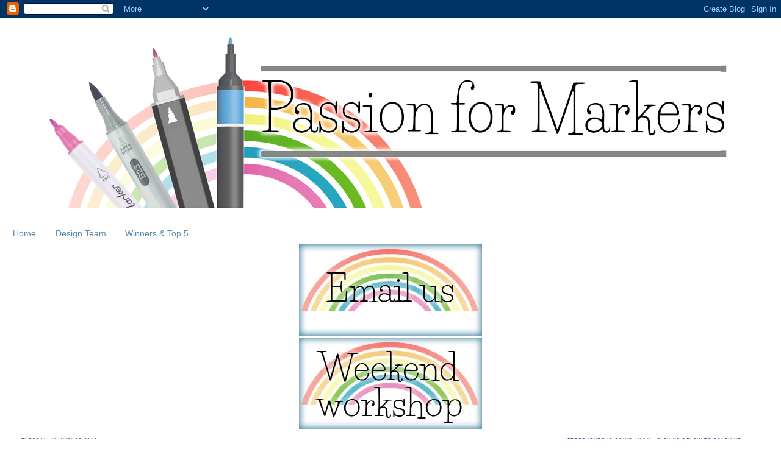

--- FILE ---
content_type: text/html; charset=UTF-8
request_url: https://promarkerchallenge.blogspot.com/2010/08/week-63-top-5-passionista.html
body_size: 42409
content:
<!DOCTYPE html>
<html dir='ltr' xmlns='http://www.w3.org/1999/xhtml' xmlns:b='http://www.google.com/2005/gml/b' xmlns:data='http://www.google.com/2005/gml/data' xmlns:expr='http://www.google.com/2005/gml/expr'>
<meta content='jSY8vjJ9qBzGr82Pc3z0' name='follow_it-verification-code'/>
<head>
<link href='https://www.blogger.com/static/v1/widgets/2944754296-widget_css_bundle.css' rel='stylesheet' type='text/css'/>
<meta content='text/html; charset=UTF-8' http-equiv='Content-Type'/>
<meta content='blogger' name='generator'/>
<link href='https://promarkerchallenge.blogspot.com/favicon.ico' rel='icon' type='image/x-icon'/>
<link href='https://promarkerchallenge.blogspot.com/2010/08/week-63-top-5-passionista.html' rel='canonical'/>
<link rel="alternate" type="application/atom+xml" title="Passion for Markers - Atom" href="https://promarkerchallenge.blogspot.com/feeds/posts/default" />
<link rel="alternate" type="application/rss+xml" title="Passion for Markers - RSS" href="https://promarkerchallenge.blogspot.com/feeds/posts/default?alt=rss" />
<link rel="service.post" type="application/atom+xml" title="Passion for Markers - Atom" href="https://www.blogger.com/feeds/8903501286428239812/posts/default" />

<link rel="alternate" type="application/atom+xml" title="Passion for Markers - Atom" href="https://promarkerchallenge.blogspot.com/feeds/8590454435005266403/comments/default" />
<!--Can't find substitution for tag [blog.ieCssRetrofitLinks]-->
<link href='https://blogger.googleusercontent.com/img/b/R29vZ2xl/AVvXsEg-aO9jyx_IPiGM6cNJokr-165sxdWb_Q-pdiXz0_J3YCLHy3ZlZuZY2YVyNcQPscrdFwHnlK6624VvhGEU6u7BQFJWsJSgqXkdtVU7dEBQ0lWEENC7yRoLuyJGCurT8jBjBvffzLDWL8s/s320/DSCF4852.JPG' rel='image_src'/>
<meta content='https://promarkerchallenge.blogspot.com/2010/08/week-63-top-5-passionista.html' property='og:url'/>
<meta content='Week 63 – Top 5 Passionista' property='og:title'/>
<meta content='Here we are back with this weeks “Top 5 Passionista”  chosen by Tracy , if you have been chosen “Congratulations”  you are have now joined t...' property='og:description'/>
<meta content='https://blogger.googleusercontent.com/img/b/R29vZ2xl/AVvXsEg-aO9jyx_IPiGM6cNJokr-165sxdWb_Q-pdiXz0_J3YCLHy3ZlZuZY2YVyNcQPscrdFwHnlK6624VvhGEU6u7BQFJWsJSgqXkdtVU7dEBQ0lWEENC7yRoLuyJGCurT8jBjBvffzLDWL8s/w1200-h630-p-k-no-nu/DSCF4852.JPG' property='og:image'/>
<title>Passion for Markers: Week 63 &#8211; Top 5 Passionista</title>
<style id='page-skin-1' type='text/css'><!--
/*
-----------------------------------------------
Blogger Template Style
Name:     Minima Stretch
Date:     26 Feb 2004
----------------------------------------------- */
/* Variable definitions
====================
<Variable name="bgcolor" description="Page Background Color"
type="color" default="#fff">
<Variable name="textcolor" description="Text Color"
type="color" default="#333">
<Variable name="linkcolor" description="Link Color"
type="color" default="#58a">
<Variable name="pagetitlecolor" description="Blog Title Color"
type="color" default="#666">
<Variable name="descriptioncolor" description="Blog Description Color"
type="color" default="#999">
<Variable name="titlecolor" description="Post Title Color"
type="color" default="#c60">
<Variable name="bordercolor" description="Border Color"
type="color" default="#ccc">
<Variable name="sidebarcolor" description="Sidebar Title Color"
type="color" default="#999">
<Variable name="sidebartextcolor" description="Sidebar Text Color"
type="color" default="#666">
<Variable name="visitedlinkcolor" description="Visited Link Color"
type="color" default="#999">
<Variable name="bodyfont" description="Text Font"
type="font" default="normal normal 100% Georgia, Serif">
<Variable name="headerfont" description="Sidebar Title Font"
type="font"
default="normal normal 78% 'Trebuchet MS',Trebuchet,Arial,Verdana,Sans-serif">
<Variable name="pagetitlefont" description="Blog Title Font"
type="font"
default="normal normal 200% Georgia, Serif">
<Variable name="descriptionfont" description="Blog Description Font"
type="font"
default="normal normal 78% 'Trebuchet MS', Trebuchet, Arial, Verdana, Sans-serif">
<Variable name="postfooterfont" description="Post Footer Font"
type="font"
default="normal normal 78% 'Trebuchet MS', Trebuchet, Arial, Verdana, Sans-serif">
<Variable name="startSide" description="Start side in blog language"
type="automatic" default="left">
<Variable name="endSide" description="End side in blog language"
type="automatic" default="right">
*/
/* Use this with templates/template-twocol.html */
body {
background:#ffffff;
margin:0;
color:#333333;
font:x-small Georgia Serif;
font-size/* */:/**/small;
font-size: /**/small;
text-align: center;
}
a:link {
color:#5588aa;
text-decoration:none;
}
a:visited {
color:#999999;
text-decoration:none;
}
a:hover {
color:#6b55aa;
text-decoration:underline;
}
a img {
border-width:0;
}
/* Header
-----------------------------------------------
*/
#header-wrapper {
margin:0 2% 10px;
border:1px solid #ffffff;
}
#header {
margin: 5px;
border: 1px solid #ffffff;
text-align: center;
color:#e895cc;
}
#header-inner {
background-position: center;
margin-left: auto;
margin-right: auto;
}
#header h1 {
margin:5px 5px 0;
padding:15px 20px .25em;
line-height:1.2em;
text-transform:uppercase;
letter-spacing:.2em;
font: normal normal 200% Georgia, Serif;
}
#header a {
color:#e895cc;
text-decoration:none;
}
#header a:hover {
color:#e895cc;
}
#header .description {
margin:0 5px 5px;
padding:0 20px 15px;
text-transform:uppercase;
letter-spacing:.2em;
line-height: 1.4em;
font: normal normal 78% 'Trebuchet MS', Trebuchet, Arial, Verdana, Sans-serif;
color: #999999;
}
#header img {
margin-left: auto;
margin-right: auto;
}
/* Outer-Wrapper
----------------------------------------------- */
#outer-wrapper {
margin:0;
padding:10px;
text-align:left;
font: normal normal 109% Verdana, sans-serif;
}
#main-wrapper {
margin-left: 2%;
width: 67%;
float: left;
display: inline;       /* fix for doubling margin in IE */
word-wrap: break-word; /* fix for long text breaking sidebar float in IE */
overflow: hidden;      /* fix for long non-text content breaking IE sidebar float */
}
#sidebar-wrapper {
margin-right: 2%;
width: 25%;
float: right;
display: inline;       /* fix for doubling margin in IE */
word-wrap: break-word; /* fix for long text breaking sidebar float in IE */
overflow: hidden;      /* fix for long non-text content breaking IE sidebar float */
}
/* Headings
----------------------------------------------- */
h2 {
margin:1.5em 0 .75em;
font:normal normal 46% 'Trebuchet MS',Trebuchet,Arial,Verdana,Sans-serif;
line-height: 1.4em;
text-transform:uppercase;
letter-spacing:.2em;
color:#6b55aa;
}
/* Posts
-----------------------------------------------
*/
h2.date-header {
margin:1.5em 0 .5em;
}
.post {
margin:.5em 0 1.5em;
border-bottom:1px dotted #ffffff;
padding-bottom:1.5em;
}
.post h3 {
margin:.25em 0 0;
padding:0 0 4px;
font-size:140%;
font-weight:normal;
line-height:1.4em;
color:#6b55aa;
}
.post h3 a, .post h3 a:visited, .post h3 strong {
display:block;
text-decoration:none;
color:#6b55aa;
font-weight:normal;
}
.post h3 strong, .post h3 a:hover {
color:#333333;
}
.post-body {
margin:0 0 .75em;
line-height:1.6em;
}
.post-body blockquote {
line-height:1.3em;
}
.post-footer {
margin: .75em 0;
color:#6b55aa;
text-transform:uppercase;
letter-spacing:.1em;
font: normal normal 78% 'Trebuchet MS', Trebuchet, Arial, Verdana, Sans-serif;
line-height: 1.4em;
}
.comment-link {
margin-left:.6em;
}
.post img, table.tr-caption-container {
padding:4px;
border:1px solid #ffffff;
}
.tr-caption-container img {
border: none;
padding: 0;
}
.post blockquote {
margin:1em 20px;
}
.post blockquote p {
margin:.75em 0;
}
/* Comments
----------------------------------------------- */
#comments h4 {
margin:1em 0;
font-weight: bold;
line-height: 1.4em;
text-transform:uppercase;
letter-spacing:.2em;
color: #6b55aa;
}
#comments-block {
margin:1em 0 1.5em;
line-height:1.6em;
}
#comments-block .comment-author {
margin:.5em 0;
}
#comments-block .comment-body {
margin:.25em 0 0;
}
#comments-block .comment-footer {
margin:-.25em 0 2em;
line-height: 1.4em;
text-transform:uppercase;
letter-spacing:.1em;
}
#comments-block .comment-body p {
margin:0 0 .75em;
}
.deleted-comment {
font-style:italic;
color:gray;
}
.feed-links {
clear: both;
line-height: 2.5em;
}
#blog-pager-newer-link {
float: left;
}
#blog-pager-older-link {
float: right;
}
#blog-pager {
text-align: center;
}
/* Sidebar Content
----------------------------------------------- */
.sidebar {
color: #666666;
line-height: 1.5em;
}
.sidebar ul {
list-style:none;
margin:0 0 0;
padding:0 0 0;
}
.sidebar li {
margin:0;
padding-top:0;
padding-right:0;
padding-bottom:.25em;
padding-left:15px;
text-indent:-15px;
line-height:1.5em;
}
.sidebar .widget, .main .widget {
border-bottom:1px dotted #ffffff;
margin:0 0 1.5em;
padding:0 0 1.5em;
}
.main .Blog {
border-bottom-width: 0;
}
/* Profile
----------------------------------------------- */
.profile-img {
float: left;
margin-top: 0;
margin-right: 5px;
margin-bottom: 5px;
margin-left: 0;
padding: 4px;
border: 1px solid #ffffff;
}
.profile-data {
margin:0;
text-transform:uppercase;
letter-spacing:.1em;
font: normal normal 78% 'Trebuchet MS', Trebuchet, Arial, Verdana, Sans-serif;
color: #6b55aa;
font-weight: bold;
line-height: 1.6em;
}
.profile-datablock {
margin:.5em 0 .5em;
}
.profile-textblock {
margin: 0.5em 0;
line-height: 1.6em;
}
.profile-link {
font: normal normal 78% 'Trebuchet MS', Trebuchet, Arial, Verdana, Sans-serif;
text-transform: uppercase;
letter-spacing: .1em;
}
/* Footer
----------------------------------------------- */
#footer {
width:660px;
clear:both;
margin:0 auto;
padding-top:15px;
line-height: 1.6em;
text-transform:uppercase;
letter-spacing:.1em;
text-align: center;
}

--></style>
<link href='https://www.blogger.com/dyn-css/authorization.css?targetBlogID=8903501286428239812&amp;zx=4eb0a956-5921-4cc0-911e-ba3c2517de53' media='none' onload='if(media!=&#39;all&#39;)media=&#39;all&#39;' rel='stylesheet'/><noscript><link href='https://www.blogger.com/dyn-css/authorization.css?targetBlogID=8903501286428239812&amp;zx=4eb0a956-5921-4cc0-911e-ba3c2517de53' rel='stylesheet'/></noscript>
<meta name='google-adsense-platform-account' content='ca-host-pub-1556223355139109'/>
<meta name='google-adsense-platform-domain' content='blogspot.com'/>

<link rel="stylesheet" href="https://fonts.googleapis.com/css2?display=swap&family=Merriweather"></head>
<body>
<div class='navbar section' id='navbar'><div class='widget Navbar' data-version='1' id='Navbar1'><script type="text/javascript">
    function setAttributeOnload(object, attribute, val) {
      if(window.addEventListener) {
        window.addEventListener('load',
          function(){ object[attribute] = val; }, false);
      } else {
        window.attachEvent('onload', function(){ object[attribute] = val; });
      }
    }
  </script>
<div id="navbar-iframe-container"></div>
<script type="text/javascript" src="https://apis.google.com/js/platform.js"></script>
<script type="text/javascript">
      gapi.load("gapi.iframes:gapi.iframes.style.bubble", function() {
        if (gapi.iframes && gapi.iframes.getContext) {
          gapi.iframes.getContext().openChild({
              url: 'https://www.blogger.com/navbar/8903501286428239812?po\x3d8590454435005266403\x26origin\x3dhttps://promarkerchallenge.blogspot.com',
              where: document.getElementById("navbar-iframe-container"),
              id: "navbar-iframe"
          });
        }
      });
    </script><script type="text/javascript">
(function() {
var script = document.createElement('script');
script.type = 'text/javascript';
script.src = '//pagead2.googlesyndication.com/pagead/js/google_top_exp.js';
var head = document.getElementsByTagName('head')[0];
if (head) {
head.appendChild(script);
}})();
</script>
</div></div>
<div id='outer-wrapper'><div id='wrap2'>
<!-- skip links for text browsers -->
<span id='skiplinks' style='display:none;'>
<a href='#main'>skip to main </a> |
      <a href='#sidebar'>skip to sidebar</a>
</span>
<div id='header-wrapper'>
<div class='header section' id='header'><div class='widget Header' data-version='1' id='Header1'>
<div id='header-inner'>
<a href='https://promarkerchallenge.blogspot.com/' style='display: block'>
<img alt='Passion for Markers' height='300px; ' id='Header1_headerimg' src='https://blogger.googleusercontent.com/img/b/R29vZ2xl/AVvXsEjI5i5x2QaTIPTaJ-ZVmjLn9uWba3_2p1i7YzRgr7No7ZVEyKwx-0_TGq8ouwhcmRBxD1sYz9qb7jyaQDWyaUlFpfE5loWPHQcgUcEG27rAIks1NrNvmomZbjVuZa5YFCu3qmr3Hr0aGfIl/s1600/Passion+For+Markers+Header.jpg' style='display: block' width='1140px; '/>
</a>
</div>
</div></div>
</div>
<div id='content-wrapper'>
<div id='crosscol-wrapper' style='text-align:center'>
<div class='crosscol section' id='crosscol'><div class='widget PageList' data-version='1' id='PageList1'>
<h2>Pages</h2>
<div class='widget-content'>
<ul>
<li>
<a href='http://promarkerchallenge.blogspot.com/'>Home</a>
</li>
<li>
<a href='http://promarkerchallenge.blogspot.com/p/design-team.html'>Design Team</a>
</li>
<li>
<a href='https://www.blogger.com/blog/page/edit/8903501286428239812/1257216419244589659'>Winners & Top 5</a>
</li>
</ul>
<div class='clear'></div>
</div>
</div><div class='widget Image' data-version='1' id='Image8'>
<div class='widget-content'>
<a href='mailto:promarkerchallenge@gmx.com'>
<img alt='' height='150' id='Image8_img' src='https://blogger.googleusercontent.com/img/b/R29vZ2xl/AVvXsEgMwE4qoTXkEt682QTELjbqL8c7fXq7zkK_eQn1MnVF0XKj9R9NB5cc3scL7mBAJ44tOty_4d2jr2pk-sHdhD0Pgh3yzrmVj-3hSNsXVjnglfmpoyCoh331p4GDrM0NNBuSS1p1Fh-MY9w/s1600/1BF767B5-39FB-4BA8-9241-C9F827C0FAA2_4_5005_c.jpeg' width='300'/>
</a>
<br/>
</div>
<div class='clear'></div>
</div><div class='widget Image' data-version='1' id='Image6'>
<div class='widget-content'>
<a href='http://promarkerworkshops.blogspot.com'>
<img alt='' height='150' id='Image6_img' src='https://blogger.googleusercontent.com/img/b/R29vZ2xl/AVvXsEiKMppjOHiONd4TkYgwZDDoaMgpfsENIIZTVPXujhpRlfZLfVOkeZPj9BAwhCrslGD1bpMT3F0QLmQ6ecroe6XbuIHihcXAo_r_3839k9Lr3z5f-SL4WSCC6dGazDxS73g9047e0gdD-mg/s1600/E8CC9F4E-C653-4B26-B4F3-43D6F489C259_4_5005_c.jpeg' width='300'/>
</a>
<br/>
</div>
<div class='clear'></div>
</div></div>
</div>
<div id='main-wrapper'>
<div class='main section' id='main'><div class='widget Blog' data-version='1' id='Blog1'>
<div class='blog-posts hfeed'>

          <div class="date-outer">
        
<h2 class='date-header'><span>Tuesday, 10 August 2010</span></h2>

          <div class="date-posts">
        
<div class='post-outer'>
<div class='post hentry uncustomized-post-template' itemprop='blogPost' itemscope='itemscope' itemtype='http://schema.org/BlogPosting'>
<meta content='https://blogger.googleusercontent.com/img/b/R29vZ2xl/AVvXsEg-aO9jyx_IPiGM6cNJokr-165sxdWb_Q-pdiXz0_J3YCLHy3ZlZuZY2YVyNcQPscrdFwHnlK6624VvhGEU6u7BQFJWsJSgqXkdtVU7dEBQ0lWEENC7yRoLuyJGCurT8jBjBvffzLDWL8s/s320/DSCF4852.JPG' itemprop='image_url'/>
<meta content='8903501286428239812' itemprop='blogId'/>
<meta content='8590454435005266403' itemprop='postId'/>
<a name='8590454435005266403'></a>
<h3 class='post-title entry-title' itemprop='name'>
Week 63 &#8211; Top 5 Passionista
</h3>
<div class='post-header'>
<div class='post-header-line-1'></div>
</div>
<div class='post-body entry-content' id='post-body-8590454435005266403' itemprop='description articleBody'>
<p>Here we are back with this weeks &#8220;Top 5 Passionista&#8221;&#160; chosen by <a href="http://camsmum-tg.blogspot.com/" target="_blank">Tracy</a>, if you have been chosen &#8220;Congratulations&#8221;&#160; you are have now joined the Passionista club and are very welcome to put our blinkie on your blog, you can find the blinkie below the &#8220;Top 5&#8221;</p>  <p align="center"><a href="http://debbiesinkysmudges.blogspot.com/2010/08/kenny-k-4-on-dark-side-and-pfp-sketch.html" target="_blank">Debbie</a></p>  <p><img alt="" border="0" height="351" src="https://blogger.googleusercontent.com/img/b/R29vZ2xl/AVvXsEg-aO9jyx_IPiGM6cNJokr-165sxdWb_Q-pdiXz0_J3YCLHy3ZlZuZY2YVyNcQPscrdFwHnlK6624VvhGEU6u7BQFJWsJSgqXkdtVU7dEBQ0lWEENC7yRoLuyJGCurT8jBjBvffzLDWL8s/s320/DSCF4852.JPG" style="display: block; float: none; margin-left: auto; margin-right: auto" width="340" /></p>  <p></p>  <p align="center"><a href="http://craftyshell.blogspot.com/2010/08/passion-for-promarkers-sketch.html" target="_blank">Shell</a></p>  <p align="center"><img alt="" border="0" height="267" src="https://blogger.googleusercontent.com/img/b/R29vZ2xl/AVvXsEhASaWKJa6o2__NBb_QAdsOoDqt1JTOWfrZ2PiN-ig3vInDlfFP2p3D727aDE8wF6s9SD6peFsfM50fxDgx-vOo_2Sa0frwsOuqdnOntLIcQzw1KQVJ761D3DQXC9g_OQesegGZK1wDK0o/s320/paulas+wedding+065.JPG" width="340" /></p>  <p align="center"><a href="http://distressedmiss.blogspot.com/2010/08/pink-white-magical-mondays-dt-card.html" target="_blank">Clare</a></p>  <p align="center"><img alt="" border="0" height="338" src="https://blogger.googleusercontent.com/img/b/R29vZ2xl/AVvXsEjnaffV-e4JfJJO67vp8wBXcXOqGHodSbJxlNjAkEAeAL9aUeG8JBYCrdU754l13eCNoz_XgXo0NZO7VaoXcYrAYxJmnhM5ReMFqsqXw_32nJnOE0B-NIMoRknsQzScRVEmgpqffybDQfA/s400/Sweet+Pea+Bookworm+Card.jpg" width="340" /></p>  <p align="center"><a href="http://craftoverload.blogspot.com/2010/08/my-summer-challenge.html" target="_blank">Amy</a></p>  <p align="center"><img alt="" border="0" height="257" src="//1.bp.blogspot.com/_Fz23Nr4B6B4/TFh2PMdOvoI/AAAAAAAAABs/uvMv0o9OLsg/s320/photos+for+dc+005.JPG" width="340"></p>  <p align="center"><a href="http://kazzyscreations.blogspot.com/2010/08/passion-for-promarkers-challenge.html" target="_blank">Kazzy</a></p>  <p align="center"><img alt="" border="0" height="257" src="https://blogger.googleusercontent.com/img/b/R29vZ2xl/AVvXsEhJBa4RNWW_q_osXoDM6ZG69b-dhNx2oyaeFaaawA59G5wBdeI7qKZy8HRd48W5hfTbjN8LTr4qUw1HnI1IY3FmwxY3bpQpMvb_J5IVWTPSqWeo8FDxFPLr4mJqRQawott7q5kWOjVmJSo/s400/Tuesday+3rd+August+2010+001.JPG" width="340" /></p>  <p align="left"> If you need any help putting your blinkie on your blog just&#160; <a href="promarkerchallenge@gmx.com" target="_blank">email us</a>.&#160; </p>  <p></p>  <p align="center"><a href="http://s604.photobucket.com/albums/tt122/promarkerchallenge/blinkies/?action=view&amp;current=top-5.gif" target="_blank"><img alt="Passionista" border="0" src="https://lh3.googleusercontent.com/blogger_img_proxy/AEn0k_uPkRV07oPSYzMyboK639Ew-YjbCyFa63iwE1LrC5KnC4Iymc_FTnT6HtyQRI6Jdy-v-R3N1t5I6XD1iQiXYLuLqQ49EdUmv7B-fJVNjIle8kvXxUBeEXxVJMN127Gz4tgHsUwKXlwQO-tu_Ld1K-tL3w=s0-d"></a></p>  <p align="left">Ok that is it for now, off to pick the winner challenge #63, see you on Friday over at the Weekend workshop for a little treat :)</p>  <p align="left"><font color="#8000ff" size="4" face="Lucida Calligraphy"><em>Hugs, Gina, Denise and DT x x</em></font></p>  
<div style='clear: both;'></div>
</div>
<div class='post-footer'>
<div class='post-footer-line post-footer-line-1'>
<span class='post-author vcard'>
Posted by
<span class='fn' itemprop='author' itemscope='itemscope' itemtype='http://schema.org/Person'>
<meta content='https://www.blogger.com/profile/02804305194948192366' itemprop='url'/>
<a class='g-profile' href='https://www.blogger.com/profile/02804305194948192366' rel='author' title='author profile'>
<span itemprop='name'>Gina</span>
</a>
</span>
</span>
<span class='post-timestamp'>
at
<meta content='https://promarkerchallenge.blogspot.com/2010/08/week-63-top-5-passionista.html' itemprop='url'/>
<a class='timestamp-link' href='https://promarkerchallenge.blogspot.com/2010/08/week-63-top-5-passionista.html' rel='bookmark' title='permanent link'><abbr class='published' itemprop='datePublished' title='2010-08-10T18:23:00+01:00'>18:23</abbr></a>
</span>
<span class='post-comment-link'>
</span>
<span class='post-icons'>
<span class='item-control blog-admin pid-1724141266'>
<a href='https://www.blogger.com/post-edit.g?blogID=8903501286428239812&postID=8590454435005266403&from=pencil' title='Edit Post'>
<img alt='' class='icon-action' height='18' src='https://resources.blogblog.com/img/icon18_edit_allbkg.gif' width='18'/>
</a>
</span>
</span>
<div class='post-share-buttons goog-inline-block'>
<a class='goog-inline-block share-button sb-email' href='https://www.blogger.com/share-post.g?blogID=8903501286428239812&postID=8590454435005266403&target=email' target='_blank' title='Email This'><span class='share-button-link-text'>Email This</span></a><a class='goog-inline-block share-button sb-blog' href='https://www.blogger.com/share-post.g?blogID=8903501286428239812&postID=8590454435005266403&target=blog' onclick='window.open(this.href, "_blank", "height=270,width=475"); return false;' target='_blank' title='BlogThis!'><span class='share-button-link-text'>BlogThis!</span></a><a class='goog-inline-block share-button sb-twitter' href='https://www.blogger.com/share-post.g?blogID=8903501286428239812&postID=8590454435005266403&target=twitter' target='_blank' title='Share to X'><span class='share-button-link-text'>Share to X</span></a><a class='goog-inline-block share-button sb-facebook' href='https://www.blogger.com/share-post.g?blogID=8903501286428239812&postID=8590454435005266403&target=facebook' onclick='window.open(this.href, "_blank", "height=430,width=640"); return false;' target='_blank' title='Share to Facebook'><span class='share-button-link-text'>Share to Facebook</span></a><a class='goog-inline-block share-button sb-pinterest' href='https://www.blogger.com/share-post.g?blogID=8903501286428239812&postID=8590454435005266403&target=pinterest' target='_blank' title='Share to Pinterest'><span class='share-button-link-text'>Share to Pinterest</span></a>
</div>
</div>
<div class='post-footer-line post-footer-line-2'>
<span class='post-labels'>
</span>
</div>
<div class='post-footer-line post-footer-line-3'>
<span class='post-location'>
</span>
</div>
</div>
</div>
<div class='comments' id='comments'>
<a name='comments'></a>
<h4>8 comments:</h4>
<div id='Blog1_comments-block-wrapper'>
<dl class='avatar-comment-indent' id='comments-block'>
<dt class='comment-author ' id='c6076072146154198332'>
<a name='c6076072146154198332'></a>
<div class="avatar-image-container vcard"><span dir="ltr"><a href="https://www.blogger.com/profile/01370172491292622131" target="" rel="nofollow" onclick="" class="avatar-hovercard" id="av-6076072146154198332-01370172491292622131"><img src="https://resources.blogblog.com/img/blank.gif" width="35" height="35" class="delayLoad" style="display: none;" longdesc="//2.bp.blogspot.com/-NJWv0tEPNH8/Y2-Lz1xp4uI/AAAAAAAASe8/dP3oFo51iLk7OxPF4PScN4rXEAEf5RaNgCK4BGAYYCw/s35/photo%2525203.jpg" alt="" title="Julie">

<noscript><img src="//2.bp.blogspot.com/-NJWv0tEPNH8/Y2-Lz1xp4uI/AAAAAAAASe8/dP3oFo51iLk7OxPF4PScN4rXEAEf5RaNgCK4BGAYYCw/s35/photo%2525203.jpg" width="35" height="35" class="photo" alt=""></noscript></a></span></div>
<a href='https://www.blogger.com/profile/01370172491292622131' rel='nofollow'>Julie</a>
said...
</dt>
<dd class='comment-body' id='Blog1_cmt-6076072146154198332'>
<p>
Great choices Tracy - didn&#39;t envy you!!  Well done everyone!  Juliexx
</p>
</dd>
<dd class='comment-footer'>
<span class='comment-timestamp'>
<a href='https://promarkerchallenge.blogspot.com/2010/08/week-63-top-5-passionista.html?showComment=1281463915657#c6076072146154198332' title='comment permalink'>
10 August 2010 at 19:11
</a>
<span class='item-control blog-admin pid-943574110'>
<a class='comment-delete' href='https://www.blogger.com/comment/delete/8903501286428239812/6076072146154198332' title='Delete Comment'>
<img src='https://resources.blogblog.com/img/icon_delete13.gif'/>
</a>
</span>
</span>
</dd>
<dt class='comment-author ' id='c3186503378378071081'>
<a name='c3186503378378071081'></a>
<div class="avatar-image-container vcard"><span dir="ltr"><a href="https://www.blogger.com/profile/08829956100617998667" target="" rel="nofollow" onclick="" class="avatar-hovercard" id="av-3186503378378071081-08829956100617998667"><img src="https://resources.blogblog.com/img/blank.gif" width="35" height="35" class="delayLoad" style="display: none;" longdesc="//blogger.googleusercontent.com/img/b/R29vZ2xl/AVvXsEhifkv77fCFuQeGGflYuPj8qkjZ1ppjKxSi2vSUOAdUsWmfV-sSalkTpqT6S_isF2jFPm--Njvt1VWGHh7SMJP0VsbJmXq4qmfNF5v8vCHlYJJb8RgT0GeLkGQjY95dzVU/s45-c/profile.jpg" alt="" title="Debs">

<noscript><img src="//blogger.googleusercontent.com/img/b/R29vZ2xl/AVvXsEhifkv77fCFuQeGGflYuPj8qkjZ1ppjKxSi2vSUOAdUsWmfV-sSalkTpqT6S_isF2jFPm--Njvt1VWGHh7SMJP0VsbJmXq4qmfNF5v8vCHlYJJb8RgT0GeLkGQjY95dzVU/s45-c/profile.jpg" width="35" height="35" class="photo" alt=""></noscript></a></span></div>
<a href='https://www.blogger.com/profile/08829956100617998667' rel='nofollow'>Debs</a>
said...
</dt>
<dd class='comment-body' id='Blog1_cmt-3186503378378071081'>
<p>
congratulations ladies..well deserved :-)<br /><br />Debs x
</p>
</dd>
<dd class='comment-footer'>
<span class='comment-timestamp'>
<a href='https://promarkerchallenge.blogspot.com/2010/08/week-63-top-5-passionista.html?showComment=1281464934532#c3186503378378071081' title='comment permalink'>
10 August 2010 at 19:28
</a>
<span class='item-control blog-admin pid-393266442'>
<a class='comment-delete' href='https://www.blogger.com/comment/delete/8903501286428239812/3186503378378071081' title='Delete Comment'>
<img src='https://resources.blogblog.com/img/icon_delete13.gif'/>
</a>
</span>
</span>
</dd>
<dt class='comment-author ' id='c5049883926808513705'>
<a name='c5049883926808513705'></a>
<div class="avatar-image-container vcard"><span dir="ltr"><a href="https://www.blogger.com/profile/14945569099303317122" target="" rel="nofollow" onclick="" class="avatar-hovercard" id="av-5049883926808513705-14945569099303317122"><img src="https://resources.blogblog.com/img/blank.gif" width="35" height="35" class="delayLoad" style="display: none;" longdesc="//blogger.googleusercontent.com/img/b/R29vZ2xl/AVvXsEgefK29tkYlB7ma9-DoqQKl728iPZHwzXFiaiNCqgRzUWeXHXXN9j-rfKxZxOiF_hQAFN9ArfWzdxLqXFFk92tsGbYpcN3hKc0GKI-qEQFodMLXh93MX_EJWWQDYpnatDo/s45-c/*" alt="" title="Debbie">

<noscript><img src="//blogger.googleusercontent.com/img/b/R29vZ2xl/AVvXsEgefK29tkYlB7ma9-DoqQKl728iPZHwzXFiaiNCqgRzUWeXHXXN9j-rfKxZxOiF_hQAFN9ArfWzdxLqXFFk92tsGbYpcN3hKc0GKI-qEQFodMLXh93MX_EJWWQDYpnatDo/s45-c/*" width="35" height="35" class="photo" alt=""></noscript></a></span></div>
<a href='https://www.blogger.com/profile/14945569099303317122' rel='nofollow'>Debbie</a>
said...
</dt>
<dd class='comment-body' id='Blog1_cmt-5049883926808513705'>
<p>
Thank you very much! I&#39;m off to see if I can work the blinkie :)
</p>
</dd>
<dd class='comment-footer'>
<span class='comment-timestamp'>
<a href='https://promarkerchallenge.blogspot.com/2010/08/week-63-top-5-passionista.html?showComment=1281465613238#c5049883926808513705' title='comment permalink'>
10 August 2010 at 19:40
</a>
<span class='item-control blog-admin pid-296365967'>
<a class='comment-delete' href='https://www.blogger.com/comment/delete/8903501286428239812/5049883926808513705' title='Delete Comment'>
<img src='https://resources.blogblog.com/img/icon_delete13.gif'/>
</a>
</span>
</span>
</dd>
<dt class='comment-author ' id='c6149800825937478966'>
<a name='c6149800825937478966'></a>
<div class="avatar-image-container vcard"><span dir="ltr"><a href="https://www.blogger.com/profile/15480326975492542192" target="" rel="nofollow" onclick="" class="avatar-hovercard" id="av-6149800825937478966-15480326975492542192"><img src="https://resources.blogblog.com/img/blank.gif" width="35" height="35" class="delayLoad" style="display: none;" longdesc="//blogger.googleusercontent.com/img/b/R29vZ2xl/AVvXsEghKyXqJdTyYvYMHx08LeglmYspB4_XOBFfPjDdZtcY6XS3VRlwPwYUgeFlJhVYthGo1F8LpYepea0rxdqffMGh0fCXjfA4yBYrUM_OtQR1tS8suqIli4sCQzF0MXUBjss/s45-c/IMG_1722.JPG" alt="" title="Anja&acute;s kortkreasjoner">

<noscript><img src="//blogger.googleusercontent.com/img/b/R29vZ2xl/AVvXsEghKyXqJdTyYvYMHx08LeglmYspB4_XOBFfPjDdZtcY6XS3VRlwPwYUgeFlJhVYthGo1F8LpYepea0rxdqffMGh0fCXjfA4yBYrUM_OtQR1tS8suqIli4sCQzF0MXUBjss/s45-c/IMG_1722.JPG" width="35" height="35" class="photo" alt=""></noscript></a></span></div>
<a href='https://www.blogger.com/profile/15480326975492542192' rel='nofollow'>Anja&#180;s kortkreasjoner</a>
said...
</dt>
<dd class='comment-body' id='Blog1_cmt-6149800825937478966'>
<p>
Congrats to all of you :) such fab creations!<br />Hugs Anja
</p>
</dd>
<dd class='comment-footer'>
<span class='comment-timestamp'>
<a href='https://promarkerchallenge.blogspot.com/2010/08/week-63-top-5-passionista.html?showComment=1281467074180#c6149800825937478966' title='comment permalink'>
10 August 2010 at 20:04
</a>
<span class='item-control blog-admin pid-774313317'>
<a class='comment-delete' href='https://www.blogger.com/comment/delete/8903501286428239812/6149800825937478966' title='Delete Comment'>
<img src='https://resources.blogblog.com/img/icon_delete13.gif'/>
</a>
</span>
</span>
</dd>
<dt class='comment-author ' id='c5631106471627308847'>
<a name='c5631106471627308847'></a>
<div class="avatar-image-container vcard"><span dir="ltr"><a href="https://www.blogger.com/profile/13138830164479586128" target="" rel="nofollow" onclick="" class="avatar-hovercard" id="av-5631106471627308847-13138830164479586128"><img src="https://resources.blogblog.com/img/blank.gif" width="35" height="35" class="delayLoad" style="display: none;" longdesc="//blogger.googleusercontent.com/img/b/R29vZ2xl/AVvXsEgWr1nHhyqns8n4SdCQ_xMBzSA5mWwX6qCH08BeqNi5Yqho82Wqw6rPwElc6BanVkF6sAfJyhHl9DevkBk-SfkXLtUKvsmJ1VfZWmqn1bM2hYEXWhFjmz0B5TNSHYVmkA/s45-c/profile.jpg" alt="" title="Emma">

<noscript><img src="//blogger.googleusercontent.com/img/b/R29vZ2xl/AVvXsEgWr1nHhyqns8n4SdCQ_xMBzSA5mWwX6qCH08BeqNi5Yqho82Wqw6rPwElc6BanVkF6sAfJyhHl9DevkBk-SfkXLtUKvsmJ1VfZWmqn1bM2hYEXWhFjmz0B5TNSHYVmkA/s45-c/profile.jpg" width="35" height="35" class="photo" alt=""></noscript></a></span></div>
<a href='https://www.blogger.com/profile/13138830164479586128' rel='nofollow'>Emma</a>
said...
</dt>
<dd class='comment-body' id='Blog1_cmt-5631106471627308847'>
<p>
Such gorgeous cards ladies, congrats on making the top 5.<br />Hugs Emma x
</p>
</dd>
<dd class='comment-footer'>
<span class='comment-timestamp'>
<a href='https://promarkerchallenge.blogspot.com/2010/08/week-63-top-5-passionista.html?showComment=1281468878113#c5631106471627308847' title='comment permalink'>
10 August 2010 at 20:34
</a>
<span class='item-control blog-admin pid-1236746226'>
<a class='comment-delete' href='https://www.blogger.com/comment/delete/8903501286428239812/5631106471627308847' title='Delete Comment'>
<img src='https://resources.blogblog.com/img/icon_delete13.gif'/>
</a>
</span>
</span>
</dd>
<dt class='comment-author ' id='c3172249668834415853'>
<a name='c3172249668834415853'></a>
<div class="avatar-image-container vcard"><span dir="ltr"><a href="https://www.blogger.com/profile/02283472688966033905" target="" rel="nofollow" onclick="" class="avatar-hovercard" id="av-3172249668834415853-02283472688966033905"><img src="https://resources.blogblog.com/img/blank.gif" width="35" height="35" class="delayLoad" style="display: none;" longdesc="//blogger.googleusercontent.com/img/b/R29vZ2xl/AVvXsEiL_eeiRmvTUa1HyACwD-uTKQOtPOVjUpp_-SSaGEcvemPOBqwXFOesG85-FXjyNlRylBKzGcLyHziHdPxLeSzh9P6BWFgXZn6aqzVSM2i9Ft4uuUfd_lMJJIE0-lQolw/s45-c/DSCN0107.JPG" alt="" title="Kazzy73">

<noscript><img src="//blogger.googleusercontent.com/img/b/R29vZ2xl/AVvXsEiL_eeiRmvTUa1HyACwD-uTKQOtPOVjUpp_-SSaGEcvemPOBqwXFOesG85-FXjyNlRylBKzGcLyHziHdPxLeSzh9P6BWFgXZn6aqzVSM2i9Ft4uuUfd_lMJJIE0-lQolw/s45-c/DSCN0107.JPG" width="35" height="35" class="photo" alt=""></noscript></a></span></div>
<a href='https://www.blogger.com/profile/02283472688966033905' rel='nofollow'>Kazzy73</a>
said...
</dt>
<dd class='comment-body' id='Blog1_cmt-3172249668834415853'>
<p>
Wooohooo thank you for picking me in top 5 thank you my first time doing your challenge as well .....beginners luck lo, :) <br />Karen x x x x x x
</p>
</dd>
<dd class='comment-footer'>
<span class='comment-timestamp'>
<a href='https://promarkerchallenge.blogspot.com/2010/08/week-63-top-5-passionista.html?showComment=1281514100415#c3172249668834415853' title='comment permalink'>
11 August 2010 at 09:08
</a>
<span class='item-control blog-admin pid-1253724934'>
<a class='comment-delete' href='https://www.blogger.com/comment/delete/8903501286428239812/3172249668834415853' title='Delete Comment'>
<img src='https://resources.blogblog.com/img/icon_delete13.gif'/>
</a>
</span>
</span>
</dd>
<dt class='comment-author ' id='c7437764270476177280'>
<a name='c7437764270476177280'></a>
<div class="avatar-image-container vcard"><span dir="ltr"><a href="https://www.blogger.com/profile/07617553152717927424" target="" rel="nofollow" onclick="" class="avatar-hovercard" id="av-7437764270476177280-07617553152717927424"><img src="https://resources.blogblog.com/img/blank.gif" width="35" height="35" class="delayLoad" style="display: none;" longdesc="//blogger.googleusercontent.com/img/b/R29vZ2xl/AVvXsEjo8SMEIWsOS0helfpqB-21vXlrMNUWkXr3U0dQf5-Z7jXqTQNCBu8KW9dKdR30BCUVz81kmQOrFqW17C0a-8Y4oo1CeXStiVfXTwCWJe5Ihd8ScqvnwxZj0XXYeEyxuEo/s45-c/NEW+LOGO+DESIGN+coloured.jpg" alt="" title="Michele Roos">

<noscript><img src="//blogger.googleusercontent.com/img/b/R29vZ2xl/AVvXsEjo8SMEIWsOS0helfpqB-21vXlrMNUWkXr3U0dQf5-Z7jXqTQNCBu8KW9dKdR30BCUVz81kmQOrFqW17C0a-8Y4oo1CeXStiVfXTwCWJe5Ihd8ScqvnwxZj0XXYeEyxuEo/s45-c/NEW+LOGO+DESIGN+coloured.jpg" width="35" height="35" class="photo" alt=""></noscript></a></span></div>
<a href='https://www.blogger.com/profile/07617553152717927424' rel='nofollow'>Michele Roos</a>
said...
</dt>
<dd class='comment-body' id='Blog1_cmt-7437764270476177280'>
<p>
Gorgeous cards Ladies - congrats on making the top 5. Hugs Michele x
</p>
</dd>
<dd class='comment-footer'>
<span class='comment-timestamp'>
<a href='https://promarkerchallenge.blogspot.com/2010/08/week-63-top-5-passionista.html?showComment=1281519743647#c7437764270476177280' title='comment permalink'>
11 August 2010 at 10:42
</a>
<span class='item-control blog-admin pid-688174662'>
<a class='comment-delete' href='https://www.blogger.com/comment/delete/8903501286428239812/7437764270476177280' title='Delete Comment'>
<img src='https://resources.blogblog.com/img/icon_delete13.gif'/>
</a>
</span>
</span>
</dd>
<dt class='comment-author ' id='c9097814896165785080'>
<a name='c9097814896165785080'></a>
<div class="avatar-image-container vcard"><span dir="ltr"><a href="https://www.blogger.com/profile/15426923832813619093" target="" rel="nofollow" onclick="" class="avatar-hovercard" id="av-9097814896165785080-15426923832813619093"><img src="https://resources.blogblog.com/img/blank.gif" width="35" height="35" class="delayLoad" style="display: none;" longdesc="//blogger.googleusercontent.com/img/b/R29vZ2xl/AVvXsEiNqaXtmJhGvtz_MO4vVifqeSVEQ9N0W6b4FOAPYMVUpASumQna9dQlho65irk8NMw18BmTf37tja2hKDy-eK_HV5OK1YOJrxLcR95idKg7TIRsMeLDQfAWdOQBQf4n9w/s45-c/Cute.gif" alt="" title="Distressed Miss">

<noscript><img src="//blogger.googleusercontent.com/img/b/R29vZ2xl/AVvXsEiNqaXtmJhGvtz_MO4vVifqeSVEQ9N0W6b4FOAPYMVUpASumQna9dQlho65irk8NMw18BmTf37tja2hKDy-eK_HV5OK1YOJrxLcR95idKg7TIRsMeLDQfAWdOQBQf4n9w/s45-c/Cute.gif" width="35" height="35" class="photo" alt=""></noscript></a></span></div>
<a href='https://www.blogger.com/profile/15426923832813619093' rel='nofollow'>Distressed Miss</a>
said...
</dt>
<dd class='comment-body' id='Blog1_cmt-9097814896165785080'>
<p>
wow!! Thanks sooo much for including me in your top 5. Huge honour.<br />Hugs<br />Clare<br />x
</p>
</dd>
<dd class='comment-footer'>
<span class='comment-timestamp'>
<a href='https://promarkerchallenge.blogspot.com/2010/08/week-63-top-5-passionista.html?showComment=1281908440413#c9097814896165785080' title='comment permalink'>
15 August 2010 at 22:40
</a>
<span class='item-control blog-admin pid-722140471'>
<a class='comment-delete' href='https://www.blogger.com/comment/delete/8903501286428239812/9097814896165785080' title='Delete Comment'>
<img src='https://resources.blogblog.com/img/icon_delete13.gif'/>
</a>
</span>
</span>
</dd>
</dl>
</div>
<p class='comment-footer'>
<a href='https://www.blogger.com/comment/fullpage/post/8903501286428239812/8590454435005266403' onclick='javascript:window.open(this.href, "bloggerPopup", "toolbar=0,location=0,statusbar=1,menubar=0,scrollbars=yes,width=640,height=500"); return false;'>Post a Comment</a>
</p>
</div>
</div>

        </div></div>
      
</div>
<div class='blog-pager' id='blog-pager'>
<span id='blog-pager-newer-link'>
<a class='blog-pager-newer-link' href='https://promarkerchallenge.blogspot.com/2010/07/coming-soon-prize-or-two.html' id='Blog1_blog-pager-newer-link' title='Newer Post'>Newer Post</a>
</span>
<span id='blog-pager-older-link'>
<a class='blog-pager-older-link' href='https://promarkerchallenge.blogspot.com/2010/08/week-64-theme.html' id='Blog1_blog-pager-older-link' title='Older Post'>Older Post</a>
</span>
<a class='home-link' href='https://promarkerchallenge.blogspot.com/'>Home</a>
</div>
<div class='clear'></div>
<div class='post-feeds'>
<div class='feed-links'>
Subscribe to:
<a class='feed-link' href='https://promarkerchallenge.blogspot.com/feeds/8590454435005266403/comments/default' target='_blank' type='application/atom+xml'>Post Comments (Atom)</a>
</div>
</div>
</div></div>
</div>
<div id='sidebar-wrapper'>
<div class='sidebar section' id='sidebar'><div class='widget HTML' data-version='1' id='HTML2'>
<h2 class='title'>Feedburner is going away - Sign up below to continue getting our posts by email!</h2>
<div class='widget-content'>
<style>
      @import url('https://fonts.googleapis.com/css?family=Montserrat:300,400,500,700');
      .form-preview {
      display: flex;
      flex-direction: column;
      justify-content: center;
      margin-top: 30px;
      padding: clamp(17px, 5%, 40px) clamp(17px, 7%, 50px);
      max-width: 350px;
      min-height: 200px;
      border-radius: 6px;
      box-shadow: 0 5px 25px rgba(34, 60, 47, 0.25);
      }
      .form-preview,
      .form-preview *{
        box-sizing: border-box;
      }
      .form-preview .preview-heading {
      width: 100%;
      }
      .form-preview .preview-heading h5{
        margin-top: 0;
        margin-bottom: 0;
      }
      .form-preview .preview-input-field {
      margin-top: 20px;
      width: 100%;
      }
      .form-preview .preview-input-field input {
      width: 100%;
      height: 40px;
      border-radius: 6px;
      border: 2px solid #e9e8e8;
      background-color: #fff;
      outline: none;
      }
      .form-preview .preview-input-field input::placeholder, .form-preview .preview-input-field input {
      opacity: 0.5;
      color: #000;
      font-family: "Montserrat";
      font-size: 14px;
      font-weight: 500;
      line-height: 20px;
      text-align: center;
      }
      .form-preview .preview-submit-button {
      margin-top: 10px;
      width: 100%;
      }
      .form-preview .preview-submit-button button {
      width: 100%;
      height: 40px;
      border: 0;
      border-radius: 6px;
      line-height: 0px;
      }
      .form-preview .preview-submit-button button:hover {
      cursor: pointer;
      }

      </style><form data-v-4c58e686="" action="https://api.follow.it/subscription-form/[base64]/8" method="post"><div data-v-4c58e686="" class="form-preview" style="background-color: rgb(255, 255, 255); border-style: solid; border-width: 1px; border-color: rgb(204, 204, 204); position: relative;"><div data-v-4c58e686="" class="preview-heading"><h5 data-v-4c58e686="" style="font-family: Montserrat; font-weight: bold; color: rgb(0, 0, 0); font-size: 16px; text-align: center;">Get new posts by email:</h5></div> <div data-v-4c58e686="" class="preview-input-field"><input data-v-4c58e686="" type="email" name="email" placeholder="Enter your email" spellcheck="false" /></div> <div data-v-4c58e686="" class="preview-submit-button"><button data-v-4c58e686="" type="submit" style="font-family: Montserrat; font-weight: bold; color: rgb(255, 255, 255); font-size: 16px; text-align: center; background-color: rgb(0, 0, 0);">Subscribe</button></div></div></form>
</div>
<div class='clear'></div>
</div><div class='widget BlogSearch' data-version='1' id='BlogSearch1'>
<h2 class='title'>Search This Blog</h2>
<div class='widget-content'>
<div id='BlogSearch1_form'>
<form action='https://promarkerchallenge.blogspot.com/search' class='gsc-search-box' target='_top'>
<table cellpadding='0' cellspacing='0' class='gsc-search-box'>
<tbody>
<tr>
<td class='gsc-input'>
<input autocomplete='off' class='gsc-input' name='q' size='10' title='search' type='text' value=''/>
</td>
<td class='gsc-search-button'>
<input class='gsc-search-button' title='search' type='submit' value='Search'/>
</td>
</tr>
</tbody>
</table>
</form>
</div>
</div>
<div class='clear'></div>
</div><div class='widget LinkList' data-version='1' id='LinkList3'>
<h2>Blog Owners &amp; Authors</h2>
<div class='widget-content'>
<ul>
<li><a href='http://thecraftyden.blogspot.com/'>Denise</a></li>
<li><a href='http://cardkabin.blogspot.com/'>Gina</a></li>
</ul>
<div class='clear'></div>
</div>
</div><div class='widget LinkList' data-version='1' id='LinkList1'>
<h2>PFP Design Team 1</h2>
<div class='widget-content'>
<ul>
<li><a href='https://raineyscraftroom.blogspot.com/'>Lorraine</a></li>
<li><a href='http://kompis-kort-by-mi.blogspot.se/'>Marie</a></li>
<li><a href='https://cardsmadebymarlene2.blogspot.com'>Marlene</a></li>
<li><a href='https://sarahssortofsecretdiary.blogspot.com/'>Sarah</a></li>
<li><a href='http://auntysuescraftcavern.blogspot.co.uk/'>Sue</a></li>
</ul>
<div class='clear'></div>
</div>
</div><div class='widget LinkList' data-version='1' id='LinkList2'>
<h2>PFP Design Team 2</h2>
<div class='widget-content'>
<ul>
<li><a href='http://simplicrafti.blogspot.co.uk'>Elaine</a></li>
<li><a href='http://craftykarenj.blogspot.co.uk/'>Karen</a></li>
<li><a href='https://kittyscreativebrain.blogspot.com'>Kitty</a></li>
<li><a href='http://craftynats.blogspot.co.uk/'>Nat</a></li>
<li><a href='http://olivefarmcrafts.blogspot.com/'>Wendy</a></li>
</ul>
<div class='clear'></div>
</div>
</div><div class='widget Text' data-version='1' id='Text1'>
<h2 class='title'>Passion for ProMarker Rules</h2>
<div class='widget-content'>
<p>There will be a weekly challenge at 9am (GMT) every Tuesday.</p><p>In order to qualify for the prize draw you MUST use markers on your creation and follow the specified theme (only hand-coloured images will be eligible for the prize draw). You MUST state in your post what markers you have used on your image.<br /><br />If you are a lucky winner you must contact us within 5 days of the announcement or another winner will be re-drawn.<br /><br />You MUST also include the additional elements stated in the challenge (if any)<br /><br />You MUST use a direct link to your post not just a link to your blog.<br /><br />Only new work must be submitted - no back linking.  All older entries will be deleted and will not be eligible for the prize draw.</p><p>We are happy for you to combine our challenge with any others you wish  to enter.  You can enter as many times as you like (unless it is a special challenge and the limit will be stated in the post).  <br /><br />We welcome email entries. This is strictly for people without a personal blog.  Send an email to passionformarkerschallenge@gmail.com.  </p><p>Please add a link in your post to our challenge blog.<br /><br /><span style="font-style: italic;">Hugs Denise, Gina and Design Team</span><br /><br /></p>
</div>
<div class='clear'></div>
</div><div class='widget Image' data-version='1' id='Image16'>
<h2>Challenges for Days</h2>
<div class='widget-content'>
<a href='https://challengesfordays.blogspot.com/'>
<img alt='Challenges for Days' height='176' id='Image16_img' src='https://blogger.googleusercontent.com/img/b/R29vZ2xl/AVvXsEhZYyCGZ3KOKOAijIGr8-kX-xBE-xycvsZEP3hbrwYoN6gSCWqwFU_bqMCpg__bB9TSpN7VJQGJX2pOZuK_s73oMfy7h5esp5AVT1cJHNHudjeBYqJJ5B5_5y1YOj5E56Ynroex8ZqAZGc/s252/Challenge+For+Days+Listed.png' width='252'/>
</a>
<br/>
</div>
<div class='clear'></div>
</div><div class='widget Image' data-version='1' id='Image7'>
<h2>All Dressed Up stamps</h2>
<div class='widget-content'>
<a href='https://www.etsy.com/uk/shop/alldressedupstamps'>
<img alt='All Dressed Up stamps' height='265' id='Image7_img' src='https://blogger.googleusercontent.com/img/b/R29vZ2xl/AVvXsEjqp77e2PR2DMPhqQl0LL5sPBYt5HCu3rM0DFOkvHZPylXgApYqiEpmwN5R1G2Xy3Xzu4AD47t-lMubMwzaNAfX02HP0aBh5jMxLWjkG0zNUhuLgCJ8vWEvEIDYs3D6in0mz_Qvy5HTritF/s1600-r/All+Dressed+Up+stamps.png' width='187'/>
</a>
<br/>
</div>
<div class='clear'></div>
</div><div class='widget Image' data-version='1' id='Image13'>
<h2>Beccy's Place</h2>
<div class='widget-content'>
<a href='https://beccysplace.com/'>
<img alt='Beccy&#39;s Place' height='272' id='Image13_img' src='https://blogger.googleusercontent.com/img/a/AVvXsEjMt5triYW0gudpxT1g2zrBIuUmUc_fTgd-bRhqA2YhhsA_31x1Yrufrs3VlU6qsfMRKPKiAJpyV9nfy83_xY7ohgZBlaOwmdBjWEnzLzESwpp-8H5iOaKPHgoeKO3crlIkhfzufhVDGhFEYZZuWMLcIndfGPQ0mrqaKyypqE9_pbymOFy2Dx82pzhwvsVn=s272' width='272'/>
</a>
<br/>
</div>
<div class='clear'></div>
</div><div class='widget Image' data-version='1' id='Image19'>
<h2>Clearly Besotted Stamps</h2>
<div class='widget-content'>
<a href='https://www.clearlybesottedstamps.com/'>
<img alt='Clearly Besotted Stamps' height='93' id='Image19_img' src='https://blogger.googleusercontent.com/img/a/AVvXsEiY7Imc01qeLAdpOqzYZS-ql6NjDEDZ-g_CEiw9X0zOFFkAcVUUS2ECgfIlsjjk3SXC4M6eUaf_WuXQPhoHgCPQZagfEOOzZFGBuhXA1mAvRpdZL6s7dTP42B-IuJeIPzasj47VjtLyZOCd7y-xh2untXC7yDcy6NOD0WPrncgYmmC4c9Yb38bVvUPS1TVf=s272' width='272'/>
</a>
<br/>
</div>
<div class='clear'></div>
</div><div class='widget Image' data-version='1' id='Image9'>
<h2>Colour of Love</h2>
<div class='widget-content'>
<a href='https://www.colourofloveshop.com'>
<img alt='Colour of Love' height='187' id='Image9_img' src='https://blogger.googleusercontent.com/img/b/R29vZ2xl/AVvXsEgtA74Ii5seCaqSgn-jP5htxQhc4WsgPHyokffUlSAghKRC4-WagEozlJPIs_axlFvs-CeDp22vlIZx48W7_gxnHRXssfOcO-6tV9-KwBKxLZ0HC77Q-Hq9lcfkvbw9E9hnZmTqgPzRcODM/s187/Colour+of+Love+badge+2.jpg' width='125'/>
</a>
<br/>
</div>
<div class='clear'></div>
</div><div class='widget Image' data-version='1' id='Image1'>
<h2>Dies to Die For</h2>
<div class='widget-content'>
<a href='http://www.diestodiefor.com/'>
<img alt='Dies to Die For' height='78' id='Image1_img' src='https://blogger.googleusercontent.com/img/b/R29vZ2xl/AVvXsEgz0ehAJh0EihXF3qjJGtUDZdq1_5_KblUVaX2vW-nsVPWrpTaLVwW8Cy-Z4zo6SffYBpWtnM8hZjkdOVrelxi0sjVS2dtGPZ6LB-lwtlFTwm2ejGBE4_HF8e5TCIVt8P7YSdH1gHfrwFk/s187/DTDF-Logo.jpg' width='187'/>
</a>
<br/>
</div>
<div class='clear'></div>
</div><div class='widget Image' data-version='1' id='Image15'>
<h2>Di's Digi Stamps</h2>
<div class='widget-content'>
<a href='http://www.etsy.com/uk/shop/DisDigiStamps?'>
<img alt='Di&#39;s Digi Stamps' height='211' id='Image15_img' src='https://blogger.googleusercontent.com/img/b/R29vZ2xl/AVvXsEhbmDZ-JnN4bfEbeJfHcH_RpC2qQePqic3t6vdsExSkHNpX-w17tTbQhSLGTsLRPUWrrMp-E0q4I7dTTkobhn0KjgIEls7Q8XtVXMFbQUG7R9YQ9BnBgMs_hlZdQAy3UY1Uot34mOSCvYIT/s272-r/Di%2527s+Digital+Stamps.jpg' width='272'/>
</a>
<br/>
</div>
<div class='clear'></div>
</div><div class='widget Image' data-version='1' id='Image12'>
<h2>Dr Digi's House of Stamps</h2>
<div class='widget-content'>
<a href='http://www.doctor-digi.com/'>
<img alt='Dr Digi&#39;s House of Stamps' height='187' id='Image12_img' src='https://blogger.googleusercontent.com/img/b/R29vZ2xl/AVvXsEhfDG5U63tojx7GybeiFITm69vgHnGca2aq4gerJygCS1J6TxaD5n4z_uf88cHVEaecfkS-UkMZwJg2Y24tEjPaVtFWJXB3mCetEGAlA9cnrmlh51YGgJr3GFn0H2AVGL54rBUxSsvvez3q/s187/Dr+Digi%2527s+House+of+Stamps.jpg' width='187'/>
</a>
<br/>
</div>
<div class='clear'></div>
</div><div class='widget Image' data-version='1' id='Image5'>
<h2>Hetty Clare</h2>
<div class='widget-content'>
<a href='https://www.etsy.com/uk/shop/HettyClare'>
<img alt='Hetty Clare' height='139' id='Image5_img' src='https://blogger.googleusercontent.com/img/a/AVvXsEjNH2UadcZYYDhgvOMdoafCfNZIoe0U1EiSe4W1iiRs4PllRAyQ8kAjK4A_Psb2kC3EKaeed33BoU7gogFM5coRKUDFqsYBoTxJrhB5EamZj5vQ7MYX_qgiTh-34y_WiFRuFr7JTTme0OzJEWZKTe5O6T1Kj0blp_7YyH6UgO26KnsPOTC4Wld1UYvi-yuA=s272' width='272'/>
</a>
<br/>
</div>
<div class='clear'></div>
</div><div class='widget Image' data-version='1' id='Image21'>
<h2>Leann's World 101</h2>
<div class='widget-content'>
<a href='https://ko-fi.com/leannsworld101/shop'>
<img alt='Leann&#39;s World 101' height='173' id='Image21_img' src='https://blogger.googleusercontent.com/img/b/R29vZ2xl/AVvXsEinnskAZaYQRKLme8esLOTOmwQW0l5p6CzPgnsYT3ZjcUZOaAbufR80Glh9TKlXfPhh1kLmKYAWKpIxnxchmTzNinQ4UfxVtxgT1KlcDqt4yZUllDFpUYvz2eh1C-yirch6ZY_8sBgFASS_/s272/LeAnn%2527s+World+101.jpg' width='272'/>
</a>
<br/>
</div>
<div class='clear'></div>
</div><div class='widget Image' data-version='1' id='Image18'>
<h2>Lili of the Valley</h2>
<div class='widget-content'>
<a href='https://www.etsy.com/uk/shop/LotvDigiShop'>
<img alt='Lili of the Valley' height='238' id='Image18_img' src='https://blogger.googleusercontent.com/img/a/AVvXsEi2rapWJqvCH0kSIYpwSpplUcDcZ8xnrrxgWI2eRyGNo1c1Qvz44oH_Nftd-LemNg88N2IEhtGlbbqWRCtop9zAqTAv8jCVj9PmhRX61cfOndRtrW3SznFHoKaEP0uqlaKbManK0nT1KRHhElSfFrA5JDuwVPxfrbVXeSl9dUeXVwELBihyLjsYJawHqOgm=s272' width='272'/>
</a>
<br/>
</div>
<div class='clear'></div>
</div><div class='widget Image' data-version='1' id='Image17'>
<h2>Polkadoodles</h2>
<div class='widget-content'>
<a href='https://www.polkadoodles.co.uk/'>
<img alt='Polkadoodles' height='128' id='Image17_img' src='https://blogger.googleusercontent.com/img/a/AVvXsEjYdawOMsQhXbtvLL85YHDJSOM4y78z7zY_a0yhrn3rJK4pm3Yoeq-tjc9h4h4ihiejOTaSbx1Rej0c6HsN9tCf6AtIIlrnb1EgX4HGb5SYQFS6d-uWzYkW9-8cpE5KzfvYZApp8R9uSbX3jPylnYSWM92HI-tttMdLWo-FHmbMsHbHlbly6A3D4mYyzpE1=s272' width='272'/>
</a>
<br/>
</div>
<div class='clear'></div>
</div><div class='widget Image' data-version='1' id='Image14'>
<h2>The Paper Shelter</h2>
<div class='widget-content'>
<a href='http://www.thepapershelter.com/index.php?main_page=index&cPath=1'>
<img alt='The Paper Shelter' height='187' id='Image14_img' src='https://blogger.googleusercontent.com/img/b/R29vZ2xl/AVvXsEjfDOLXK-mG7k1CUeDdMHSADGB5FwPxpTOHuBAggbBVRnKAmBi0RApZAAdzx2EfV2Il3DStTvwRkhAxeGrI9tpDqBqK0Ax5brzQKdaReP18HDI7phsK2tbQqkrkI__H3OumdxWuA3QhsaKK/s187/TPS_Adv200x200_17.jpg' width='187'/>
</a>
<br/>
</div>
<div class='clear'></div>
</div><div class='widget Image' data-version='1' id='Image26'>
<h2>Rachelle Anne Miller</h2>
<div class='widget-content'>
<a href='https://rachelleannemiller.com/'>
<img alt='Rachelle Anne Miller' height='68' id='Image26_img' src='https://blogger.googleusercontent.com/img/a/AVvXsEj4Gf-hHQflqfW0CsZmjEzfbhX4NRxQf5raSmV85lOaKi0NqBGwe5B3XaQHs10wQjSliMB6C-45RmMXSYaIblhSPYbPwwaS2r3R3KplcB0QNFDq5ZJaLNOLEJebSPSAyzMhiPMJNKx07K4eqCHg0j_ewz21iur_aZlKNulJE1FRN6MivJK0rQ9rPKq5HA=s272' width='272'/>
</a>
<br/>
</div>
<div class='clear'></div>
</div><div class='widget Image' data-version='1' id='Image10'>
<h2>Sheepski Designs</h2>
<div class='widget-content'>
<a href='https://www.etsy.com/uk/shop/SheepSkiDesigns'>
<img alt='Sheepski Designs' height='640' id='Image10_img' src='https://blogger.googleusercontent.com/img/b/R29vZ2xl/AVvXsEjMPdzDZFaBQ_52mbiMlfFz1ODIiVS0bySoP7uRgYuIrdb_mfUb_tnxd8EEv70Ee5U3Wp8jpheaxWqgErRV2rC1eJfjjQDrcUnZS8tSKSGDDohz7NtzMD-0XhCTNh-5LfW9TcORXkklmEQ_/' width='640'/>
</a>
<br/>
</div>
<div class='clear'></div>
</div><div class='widget Image' data-version='1' id='Image3'>
<h2>Uniko Stamps</h2>
<div class='widget-content'>
<a href='http://www.uniko.co.uk/'>
<img alt='Uniko Stamps' height='187' id='Image3_img' src='https://blogger.googleusercontent.com/img/b/R29vZ2xl/AVvXsEhsRCjypQv93v9OIvwZ1f5p9B-3EkUP-LJijM_hq1AUKR3KvBGvZKliX9FUZJMIPu7wjeORVK5enGva7hO2McRV0IPOIMawcfNQGEOXikBGTILUmE5GeQ3BW9fz7Mwxg4GpBmHyvHd7B-O1/s187/UnikoLogo.jpeg' width='187'/>
</a>
<br/>
</div>
<div class='clear'></div>
</div><div class='widget Image' data-version='1' id='Image11'>
<h2>An award from the lovely Michelle</h2>
<div class='widget-content'>
<a href='http://thistleshappyplace.blogspot.com/'>
<img alt='An award from the lovely Michelle' height='187' id='Image11_img' src='https://blogger.googleusercontent.com/img/b/R29vZ2xl/AVvXsEgf0dPt1bSnWOvtVEH4LEeUObGvrgFv1E6URb-_fg1uR0rrf24Gk8jqdAFFpDbnz2SHYWamFApnWi4_U4_Kq8M7fXxjDLHjJFz0dWofcgM1jCgrk8ZapYCnAh_2YzGLe-KlFO5BxWvmjTvn/s187/lovely_blog_award.jpg' width='187'/>
</a>
<br/>
<span class='caption'>Thank you for thinking of us :)</span>
</div>
<div class='clear'></div>
</div><div class='widget Image' data-version='1' id='Image2'>
<h2>Feel free to pinch me :)</h2>
<div class='widget-content'>
<a href='http://promarkerchallenge.blogspot.com/'>
<img alt='Feel free to pinch me :)' height='128' id='Image2_img' src='https://blogger.googleusercontent.com/img/b/R29vZ2xl/AVvXsEjEIZmA5ppZHUd_Gm-RmRRXLwXCPCjtxb5T3YGjsDehJSMl1D91J9AP-sMPC7aOj6LOOnSynE3oVIwZO7AMjZTwEKeVpR3b_SxCeCNzZpBLw9-3s2VrNl3kqUsI2N-9NexRmE1ZokvcUEdK/s1600/Passion+For+Markers+logo.jpg' width='187'/>
</a>
<br/>
</div>
<div class='clear'></div>
</div><div class='widget Image' data-version='1' id='Image4'>
<h2>Check out our PFM Facebook page</h2>
<div class='widget-content'>
<a href='https://www.facebook.com/Passion-for-Markers-140361355048/'>
<img alt='Check out our PFM Facebook page' height='187' id='Image4_img' src='https://blogger.googleusercontent.com/img/b/R29vZ2xl/AVvXsEigGMtccPxtHWN6Lm5nZqnFbnBCFjLOjsIIuTtap5EmbCOCqxe2F-X1bU2spO7fwdg2kZarMOgTIYlhyyRaLGDFzdVFoOJmZm9ZDOh3KiycTbsF9WqSHJYpfCPjiQx55zEB523mMe6mp7Mz/s1600/FB+logo.png' width='187'/>
</a>
<br/>
</div>
<div class='clear'></div>
</div><div class='widget Followers' data-version='1' id='Followers1'>
<h2 class='title'>Followers</h2>
<div class='widget-content'>
<div id='Followers1-wrapper'>
<div style='margin-right:2px;'>
<div><script type="text/javascript" src="https://apis.google.com/js/platform.js"></script>
<div id="followers-iframe-container"></div>
<script type="text/javascript">
    window.followersIframe = null;
    function followersIframeOpen(url) {
      gapi.load("gapi.iframes", function() {
        if (gapi.iframes && gapi.iframes.getContext) {
          window.followersIframe = gapi.iframes.getContext().openChild({
            url: url,
            where: document.getElementById("followers-iframe-container"),
            messageHandlersFilter: gapi.iframes.CROSS_ORIGIN_IFRAMES_FILTER,
            messageHandlers: {
              '_ready': function(obj) {
                window.followersIframe.getIframeEl().height = obj.height;
              },
              'reset': function() {
                window.followersIframe.close();
                followersIframeOpen("https://www.blogger.com/followers/frame/8903501286428239812?colors\x3dCgt0cmFuc3BhcmVudBILdHJhbnNwYXJlbnQaByM2NjY2NjYiByM1NTg4YWEqByNmZmZmZmYyByM2YjU1YWE6ByM2NjY2NjZCByM1NTg4YWFKByM5OTk5OTlSByM1NTg4YWFaC3RyYW5zcGFyZW50\x26pageSize\x3d21\x26hl\x3den-GB\x26origin\x3dhttps://promarkerchallenge.blogspot.com");
              },
              'open': function(url) {
                window.followersIframe.close();
                followersIframeOpen(url);
              }
            }
          });
        }
      });
    }
    followersIframeOpen("https://www.blogger.com/followers/frame/8903501286428239812?colors\x3dCgt0cmFuc3BhcmVudBILdHJhbnNwYXJlbnQaByM2NjY2NjYiByM1NTg4YWEqByNmZmZmZmYyByM2YjU1YWE6ByM2NjY2NjZCByM1NTg4YWFKByM5OTk5OTlSByM1NTg4YWFaC3RyYW5zcGFyZW50\x26pageSize\x3d21\x26hl\x3den-GB\x26origin\x3dhttps://promarkerchallenge.blogspot.com");
  </script></div>
</div>
</div>
<div class='clear'></div>
</div>
</div><div class='widget Label' data-version='1' id='Label1'>
<h2>Labels</h2>
<div class='widget-content list-label-widget-content'>
<ul>
<li>
<a dir='ltr' href='https://promarkerchallenge.blogspot.com/search/label/2%20cute%20ink'>2 cute ink</a>
<span dir='ltr'>(14)</span>
</li>
<li>
<a dir='ltr' href='https://promarkerchallenge.blogspot.com/search/label/2nd%20re-drawn%20winner%20week%20691%20special%20anniversary'>2nd re-drawn winner week 691 special anniversary</a>
<span dir='ltr'>(1)</span>
</li>
<li>
<a dir='ltr' href='https://promarkerchallenge.blogspot.com/search/label/2nd%20re-drawn%20winner%20week%20763'>2nd re-drawn winner week 763</a>
<span dir='ltr'>(1)</span>
</li>
<li>
<a dir='ltr' href='https://promarkerchallenge.blogspot.com/search/label/2nd%20re-drawn%20winner%20week%20765'>2nd re-drawn winner week 765</a>
<span dir='ltr'>(1)</span>
</li>
<li>
<a dir='ltr' href='https://promarkerchallenge.blogspot.com/search/label/2nd%20redrawn%20winner%20week%20818'>2nd redrawn winner week 818</a>
<span dir='ltr'>(1)</span>
</li>
<li>
<a dir='ltr' href='https://promarkerchallenge.blogspot.com/search/label/2nd%20winner%20challenge%20260'>2nd winner challenge 260</a>
<span dir='ltr'>(1)</span>
</li>
<li>
<a dir='ltr' href='https://promarkerchallenge.blogspot.com/search/label/3%20favourite%20colours'>3 favourite colours</a>
<span dir='ltr'>(2)</span>
</li>
<li>
<a dir='ltr' href='https://promarkerchallenge.blogspot.com/search/label/3%20of%20a%20kind'>3 of a kind</a>
<span dir='ltr'>(2)</span>
</li>
<li>
<a dir='ltr' href='https://promarkerchallenge.blogspot.com/search/label/3%20or%20more%20layers'>3 or more layers</a>
<span dir='ltr'>(3)</span>
</li>
<li>
<a dir='ltr' href='https://promarkerchallenge.blogspot.com/search/label/3%20or%20more%20papers'>3 or more papers</a>
<span dir='ltr'>(2)</span>
</li>
<li>
<a dir='ltr' href='https://promarkerchallenge.blogspot.com/search/label/3-2-1-go%21'>3-2-1-go!</a>
<span dir='ltr'>(2)</span>
</li>
<li>
<a dir='ltr' href='https://promarkerchallenge.blogspot.com/search/label/4%20legged%20friends'>4 legged friends</a>
<span dir='ltr'>(4)</span>
</li>
<li>
<a dir='ltr' href='https://promarkerchallenge.blogspot.com/search/label/a%20celebration'>a celebration</a>
<span dir='ltr'>(2)</span>
</li>
<li>
<a dir='ltr' href='https://promarkerchallenge.blogspot.com/search/label/a%20day%20at%20the%20zoo'>a day at the zoo</a>
<span dir='ltr'>(1)</span>
</li>
<li>
<a dir='ltr' href='https://promarkerchallenge.blogspot.com/search/label/A%20Day%20for%20Daisies'>A Day for Daisies</a>
<span dir='ltr'>(37)</span>
</li>
<li>
<a dir='ltr' href='https://promarkerchallenge.blogspot.com/search/label/a%20night%20on%20the%20town'>a night on the town</a>
<span dir='ltr'>(2)</span>
</li>
<li>
<a dir='ltr' href='https://promarkerchallenge.blogspot.com/search/label/a%20pirate%27s%20life%20for%20me'>a pirate&#39;s life for me</a>
<span dir='ltr'>(1)</span>
</li>
<li>
<a dir='ltr' href='https://promarkerchallenge.blogspot.com/search/label/add%20a%20button'>add a button</a>
<span dir='ltr'>(2)</span>
</li>
<li>
<a dir='ltr' href='https://promarkerchallenge.blogspot.com/search/label/add%20a%20button%20or%202'>add a button or 2</a>
<span dir='ltr'>(2)</span>
</li>
<li>
<a dir='ltr' href='https://promarkerchallenge.blogspot.com/search/label/add%20a%20charm'>add a charm</a>
<span dir='ltr'>(3)</span>
</li>
<li>
<a dir='ltr' href='https://promarkerchallenge.blogspot.com/search/label/add%20a%20heart'>add a heart</a>
<span dir='ltr'>(4)</span>
</li>
<li>
<a dir='ltr' href='https://promarkerchallenge.blogspot.com/search/label/add%20a%20number'>add a number</a>
<span dir='ltr'>(4)</span>
</li>
<li>
<a dir='ltr' href='https://promarkerchallenge.blogspot.com/search/label/add%20a%20sentiment'>add a sentiment</a>
<span dir='ltr'>(26)</span>
</li>
<li>
<a dir='ltr' href='https://promarkerchallenge.blogspot.com/search/label/add%20a%20tag'>add a tag</a>
<span dir='ltr'>(4)</span>
</li>
<li>
<a dir='ltr' href='https://promarkerchallenge.blogspot.com/search/label/add%20an%20embellishment'>add an embellishment</a>
<span dir='ltr'>(2)</span>
</li>
<li>
<a dir='ltr' href='https://promarkerchallenge.blogspot.com/search/label/add%20buttons'>add buttons</a>
<span dir='ltr'>(1)</span>
</li>
<li>
<a dir='ltr' href='https://promarkerchallenge.blogspot.com/search/label/add%20flowers'>add flowers</a>
<span dir='ltr'>(2)</span>
</li>
<li>
<a dir='ltr' href='https://promarkerchallenge.blogspot.com/search/label/add%20gems%20and%2For%20pearls'>add gems and/or pearls</a>
<span dir='ltr'>(2)</span>
</li>
<li>
<a dir='ltr' href='https://promarkerchallenge.blogspot.com/search/label/add%20lace'>add lace</a>
<span dir='ltr'>(1)</span>
</li>
<li>
<a dir='ltr' href='https://promarkerchallenge.blogspot.com/search/label/add%20pearls'>add pearls</a>
<span dir='ltr'>(2)</span>
</li>
<li>
<a dir='ltr' href='https://promarkerchallenge.blogspot.com/search/label/add%20ribbon'>add ribbon</a>
<span dir='ltr'>(3)</span>
</li>
<li>
<a dir='ltr' href='https://promarkerchallenge.blogspot.com/search/label/add%20some%20bling'>add some bling</a>
<span dir='ltr'>(4)</span>
</li>
<li>
<a dir='ltr' href='https://promarkerchallenge.blogspot.com/search/label/add%20some%20doodles'>add some doodles</a>
<span dir='ltr'>(2)</span>
</li>
<li>
<a dir='ltr' href='https://promarkerchallenge.blogspot.com/search/label/add%20some%20doodling'>add some doodling</a>
<span dir='ltr'>(2)</span>
</li>
<li>
<a dir='ltr' href='https://promarkerchallenge.blogspot.com/search/label/add%20some%20flowers'>add some flowers</a>
<span dir='ltr'>(2)</span>
</li>
<li>
<a dir='ltr' href='https://promarkerchallenge.blogspot.com/search/label/add%20some%20sparkle'>add some sparkle</a>
<span dir='ltr'>(4)</span>
</li>
<li>
<a dir='ltr' href='https://promarkerchallenge.blogspot.com/search/label/add%20sparkle'>add sparkle</a>
<span dir='ltr'>(1)</span>
</li>
<li>
<a dir='ltr' href='https://promarkerchallenge.blogspot.com/search/label/add%20texture'>add texture</a>
<span dir='ltr'>(2)</span>
</li>
<li>
<a dir='ltr' href='https://promarkerchallenge.blogspot.com/search/label/ADU'>ADU</a>
<span dir='ltr'>(5)</span>
</li>
<li>
<a dir='ltr' href='https://promarkerchallenge.blogspot.com/search/label/Alex%20Syberia'>Alex Syberia</a>
<span dir='ltr'>(8)</span>
</li>
<li>
<a dir='ltr' href='https://promarkerchallenge.blogspot.com/search/label/Alex%20Syberia%20Designs'>Alex Syberia Designs</a>
<span dir='ltr'>(5)</span>
</li>
<li>
<a dir='ltr' href='https://promarkerchallenge.blogspot.com/search/label/Ali'>Ali</a>
<span dir='ltr'>(8)</span>
</li>
<li>
<a dir='ltr' href='https://promarkerchallenge.blogspot.com/search/label/Alicia%20Bel'>Alicia Bel</a>
<span dir='ltr'>(7)</span>
</li>
<li>
<a dir='ltr' href='https://promarkerchallenge.blogspot.com/search/label/all%20about%20birthdays'>all about birthdays</a>
<span dir='ltr'>(2)</span>
</li>
<li>
<a dir='ltr' href='https://promarkerchallenge.blogspot.com/search/label/all%20about%20love'>all about love</a>
<span dir='ltr'>(2)</span>
</li>
<li>
<a dir='ltr' href='https://promarkerchallenge.blogspot.com/search/label/all%20creatures%20great%20and%20small'>all creatures great and small</a>
<span dir='ltr'>(5)</span>
</li>
<li>
<a dir='ltr' href='https://promarkerchallenge.blogspot.com/search/label/All%20Dressed%20Up'>All Dressed Up</a>
<span dir='ltr'>(109)</span>
</li>
<li>
<a dir='ltr' href='https://promarkerchallenge.blogspot.com/search/label/all%20in%20a%20day%27s%20work'>all in a day&#39;s work</a>
<span dir='ltr'>(2)</span>
</li>
<li>
<a dir='ltr' href='https://promarkerchallenge.blogspot.com/search/label/all%20that%20glitters'>all that glitters</a>
<span dir='ltr'>(1)</span>
</li>
<li>
<a dir='ltr' href='https://promarkerchallenge.blogspot.com/search/label/all%20the%202%27s'>all the 2&#39;s</a>
<span dir='ltr'>(1)</span>
</li>
<li>
<a dir='ltr' href='https://promarkerchallenge.blogspot.com/search/label/all%20the%20trimmings'>all the trimmings</a>
<span dir='ltr'>(2)</span>
</li>
<li>
<a dir='ltr' href='https://promarkerchallenge.blogspot.com/search/label/All%20things%20bright%20and%20beautiful'>All things bright and beautiful</a>
<span dir='ltr'>(2)</span>
</li>
<li>
<a dir='ltr' href='https://promarkerchallenge.blogspot.com/search/label/all%20you%20need%20is%20love'>all you need is love</a>
<span dir='ltr'>(1)</span>
</li>
<li>
<a dir='ltr' href='https://promarkerchallenge.blogspot.com/search/label/Alter%20something%20that%20is%20not%20square'>Alter something that is not square</a>
<span dir='ltr'>(1)</span>
</li>
<li>
<a dir='ltr' href='https://promarkerchallenge.blogspot.com/search/label/Amethyst'>Amethyst</a>
<span dir='ltr'>(1)</span>
</li>
<li>
<a dir='ltr' href='https://promarkerchallenge.blogspot.com/search/label/andie'>andie</a>
<span dir='ltr'>(23)</span>
</li>
<li>
<a dir='ltr' href='https://promarkerchallenge.blogspot.com/search/label/angel%20crafts'>angel crafts</a>
<span dir='ltr'>(6)</span>
</li>
<li>
<a dir='ltr' href='https://promarkerchallenge.blogspot.com/search/label/animal%20antics'>animal antics</a>
<span dir='ltr'>(4)</span>
</li>
<li>
<a dir='ltr' href='https://promarkerchallenge.blogspot.com/search/label/animal%20crackers'>animal crackers</a>
<span dir='ltr'>(1)</span>
</li>
<li>
<a dir='ltr' href='https://promarkerchallenge.blogspot.com/search/label/animal%20friends'>animal friends</a>
<span dir='ltr'>(2)</span>
</li>
<li>
<a dir='ltr' href='https://promarkerchallenge.blogspot.com/search/label/animal%20magic'>animal magic</a>
<span dir='ltr'>(4)</span>
</li>
<li>
<a dir='ltr' href='https://promarkerchallenge.blogspot.com/search/label/animals'>animals</a>
<span dir='ltr'>(24)</span>
</li>
<li>
<a dir='ltr' href='https://promarkerchallenge.blogspot.com/search/label/Anna'>Anna</a>
<span dir='ltr'>(8)</span>
</li>
<li>
<a dir='ltr' href='https://promarkerchallenge.blogspot.com/search/label/anniversary'>anniversary</a>
<span dir='ltr'>(3)</span>
</li>
<li>
<a dir='ltr' href='https://promarkerchallenge.blogspot.com/search/label/any%20colour'>any colour</a>
<span dir='ltr'>(31)</span>
</li>
<li>
<a dir='ltr' href='https://promarkerchallenge.blogspot.com/search/label/Anything%20but%20a%20card'>Anything but a card</a>
<span dir='ltr'>(4)</span>
</li>
<li>
<a dir='ltr' href='https://promarkerchallenge.blogspot.com/search/label/anything%20but%20birthday'>anything but birthday</a>
<span dir='ltr'>(2)</span>
</li>
<li>
<a dir='ltr' href='https://promarkerchallenge.blogspot.com/search/label/anything%20but%20Christmas'>anything but Christmas</a>
<span dir='ltr'>(2)</span>
</li>
<li>
<a dir='ltr' href='https://promarkerchallenge.blogspot.com/search/label/anything%20but%20square'>anything but square</a>
<span dir='ltr'>(8)</span>
</li>
<li>
<a dir='ltr' href='https://promarkerchallenge.blogspot.com/search/label/anything%20Christmas'>anything Christmas</a>
<span dir='ltr'>(2)</span>
</li>
<li>
<a dir='ltr' href='https://promarkerchallenge.blogspot.com/search/label/anything%20floral'>anything floral</a>
<span dir='ltr'>(4)</span>
</li>
<li>
<a dir='ltr' href='https://promarkerchallenge.blogspot.com/search/label/anything%20goes'>anything goes</a>
<span dir='ltr'>(32)</span>
</li>
<li>
<a dir='ltr' href='https://promarkerchallenge.blogspot.com/search/label/anything%20other%20than%20Christmas'>anything other than Christmas</a>
<span dir='ltr'>(2)</span>
</li>
<li>
<a dir='ltr' href='https://promarkerchallenge.blogspot.com/search/label/anything%20spring'>anything spring</a>
<span dir='ltr'>(2)</span>
</li>
<li>
<a dir='ltr' href='https://promarkerchallenge.blogspot.com/search/label/Apple'>Apple</a>
<span dir='ltr'>(1)</span>
</li>
<li>
<a dir='ltr' href='https://promarkerchallenge.blogspot.com/search/label/Apricot'>Apricot</a>
<span dir='ltr'>(1)</span>
</li>
<li>
<a dir='ltr' href='https://promarkerchallenge.blogspot.com/search/label/Aubergine'>Aubergine</a>
<span dir='ltr'>(1)</span>
</li>
<li>
<a dir='ltr' href='https://promarkerchallenge.blogspot.com/search/label/Aurora%20Wings'>Aurora Wings</a>
<span dir='ltr'>(6)</span>
</li>
<li>
<a dir='ltr' href='https://promarkerchallenge.blogspot.com/search/label/autumn%20colours'>autumn colours</a>
<span dir='ltr'>(9)</span>
</li>
<li>
<a dir='ltr' href='https://promarkerchallenge.blogspot.com/search/label/autumn%20friends'>autumn friends</a>
<span dir='ltr'>(2)</span>
</li>
<li>
<a dir='ltr' href='https://promarkerchallenge.blogspot.com/search/label/autumn%20leaves'>autumn leaves</a>
<span dir='ltr'>(1)</span>
</li>
<li>
<a dir='ltr' href='https://promarkerchallenge.blogspot.com/search/label/autumn%20or%20autumn%20colours'>autumn or autumn colours</a>
<span dir='ltr'>(2)</span>
</li>
<li>
<a dir='ltr' href='https://promarkerchallenge.blogspot.com/search/label/autumn%2Ffall'>autumn/fall</a>
<span dir='ltr'>(4)</span>
</li>
<li>
<a dir='ltr' href='https://promarkerchallenge.blogspot.com/search/label/babies'>babies</a>
<span dir='ltr'>(3)</span>
</li>
<li>
<a dir='ltr' href='https://promarkerchallenge.blogspot.com/search/label/baby%20card'>baby card</a>
<span dir='ltr'>(1)</span>
</li>
<li>
<a dir='ltr' href='https://promarkerchallenge.blogspot.com/search/label/baby%20it%27s%20cold%20outside'>baby it&#39;s cold outside</a>
<span dir='ltr'>(2)</span>
</li>
<li>
<a dir='ltr' href='https://promarkerchallenge.blogspot.com/search/label/baby%20pink'>baby pink</a>
<span dir='ltr'>(1)</span>
</li>
<li>
<a dir='ltr' href='https://promarkerchallenge.blogspot.com/search/label/baby%20projects'>baby projects</a>
<span dir='ltr'>(2)</span>
</li>
<li>
<a dir='ltr' href='https://promarkerchallenge.blogspot.com/search/label/back%20to%20nature'>back to nature</a>
<span dir='ltr'>(1)</span>
</li>
<li>
<a dir='ltr' href='https://promarkerchallenge.blogspot.com/search/label/back%20to%20school'>back to school</a>
<span dir='ltr'>(2)</span>
</li>
<li>
<a dir='ltr' href='https://promarkerchallenge.blogspot.com/search/label/beach%20vibes'>beach vibes</a>
<span dir='ltr'>(2)</span>
</li>
<li>
<a dir='ltr' href='https://promarkerchallenge.blogspot.com/search/label/bears%20r%20us'>bears r us</a>
<span dir='ltr'>(2)</span>
</li>
<li>
<a dir='ltr' href='https://promarkerchallenge.blogspot.com/search/label/beary%20special'>beary special</a>
<span dir='ltr'>(1)</span>
</li>
<li>
<a dir='ltr' href='https://promarkerchallenge.blogspot.com/search/label/beautiful%20borders'>beautiful borders</a>
<span dir='ltr'>(2)</span>
</li>
<li>
<a dir='ltr' href='https://promarkerchallenge.blogspot.com/search/label/beautiful%20butterflies'>beautiful butterflies</a>
<span dir='ltr'>(2)</span>
</li>
<li>
<a dir='ltr' href='https://promarkerchallenge.blogspot.com/search/label/Beccy%27s%20Place'>Beccy&#39;s Place</a>
<span dir='ltr'>(5)</span>
</li>
<li>
<a dir='ltr' href='https://promarkerchallenge.blogspot.com/search/label/bee%20happy%20-%20yellow%20and%20black'>bee happy - yellow and black</a>
<span dir='ltr'>(1)</span>
</li>
<li>
<a dir='ltr' href='https://promarkerchallenge.blogspot.com/search/label/Berry%20Red'>Berry Red</a>
<span dir='ltr'>(1)</span>
</li>
<li>
<a dir='ltr' href='https://promarkerchallenge.blogspot.com/search/label/best%20friends'>best friends</a>
<span dir='ltr'>(1)</span>
</li>
<li>
<a dir='ltr' href='https://promarkerchallenge.blogspot.com/search/label/bingo%20board'>bingo board</a>
<span dir='ltr'>(13)</span>
</li>
<li>
<a dir='ltr' href='https://promarkerchallenge.blogspot.com/search/label/Birds'>Birds</a>
<span dir='ltr'>(1)</span>
</li>
<li>
<a dir='ltr' href='https://promarkerchallenge.blogspot.com/search/label/birthday'>birthday</a>
<span dir='ltr'>(2)</span>
</li>
<li>
<a dir='ltr' href='https://promarkerchallenge.blogspot.com/search/label/birthday%20cards'>birthday cards</a>
<span dir='ltr'>(2)</span>
</li>
<li>
<a dir='ltr' href='https://promarkerchallenge.blogspot.com/search/label/birthday%20creations'>birthday creations</a>
<span dir='ltr'>(2)</span>
</li>
<li>
<a dir='ltr' href='https://promarkerchallenge.blogspot.com/search/label/birthdays'>birthdays</a>
<span dir='ltr'>(17)</span>
</li>
<li>
<a dir='ltr' href='https://promarkerchallenge.blogspot.com/search/label/birthstone%20inspiration'>birthstone inspiration</a>
<span dir='ltr'>(2)</span>
</li>
<li>
<a dir='ltr' href='https://promarkerchallenge.blogspot.com/search/label/black'>black</a>
<span dir='ltr'>(1)</span>
</li>
<li>
<a dir='ltr' href='https://promarkerchallenge.blogspot.com/search/label/black%20and%20white'>black and white</a>
<span dir='ltr'>(1)</span>
</li>
<li>
<a dir='ltr' href='https://promarkerchallenge.blogspot.com/search/label/blog%20hop'>blog hop</a>
<span dir='ltr'>(4)</span>
</li>
<li>
<a dir='ltr' href='https://promarkerchallenge.blogspot.com/search/label/blooming%20days'>blooming days</a>
<span dir='ltr'>(2)</span>
</li>
<li>
<a dir='ltr' href='https://promarkerchallenge.blogspot.com/search/label/blooming%20marvellous'>blooming marvellous</a>
<span dir='ltr'>(2)</span>
</li>
<li>
<a dir='ltr' href='https://promarkerchallenge.blogspot.com/search/label/blossom'>blossom</a>
<span dir='ltr'>(1)</span>
</li>
<li>
<a dir='ltr' href='https://promarkerchallenge.blogspot.com/search/label/blue%20and%20purple'>blue and purple</a>
<span dir='ltr'>(2)</span>
</li>
<li>
<a dir='ltr' href='https://promarkerchallenge.blogspot.com/search/label/blue%20and%20yellow'>blue and yellow</a>
<span dir='ltr'>(6)</span>
</li>
<li>
<a dir='ltr' href='https://promarkerchallenge.blogspot.com/search/label/Blue%20Pearl'>Blue Pearl</a>
<span dir='ltr'>(1)</span>
</li>
<li>
<a dir='ltr' href='https://promarkerchallenge.blogspot.com/search/label/blue%20skies'>blue skies</a>
<span dir='ltr'>(1)</span>
</li>
<li>
<a dir='ltr' href='https://promarkerchallenge.blogspot.com/search/label/books'>books</a>
<span dir='ltr'>(1)</span>
</li>
<li>
<a dir='ltr' href='https://promarkerchallenge.blogspot.com/search/label/boys%20and%20their%20toys'>boys and their toys</a>
<span dir='ltr'>(1)</span>
</li>
<li>
<a dir='ltr' href='https://promarkerchallenge.blogspot.com/search/label/boys%20will%20be%20boys'>boys will be boys</a>
<span dir='ltr'>(2)</span>
</li>
<li>
<a dir='ltr' href='https://promarkerchallenge.blogspot.com/search/label/bright%20and%20light'>bright and light</a>
<span dir='ltr'>(1)</span>
</li>
<li>
<a dir='ltr' href='https://promarkerchallenge.blogspot.com/search/label/bright%20colours'>bright colours</a>
<span dir='ltr'>(2)</span>
</li>
<li>
<a dir='ltr' href='https://promarkerchallenge.blogspot.com/search/label/bright%20green'>bright green</a>
<span dir='ltr'>(1)</span>
</li>
<li>
<a dir='ltr' href='https://promarkerchallenge.blogspot.com/search/label/bugaboo'>bugaboo</a>
<span dir='ltr'>(45)</span>
</li>
<li>
<a dir='ltr' href='https://promarkerchallenge.blogspot.com/search/label/Bugaboo%20stamps'>Bugaboo stamps</a>
<span dir='ltr'>(47)</span>
</li>
<li>
<a dir='ltr' href='https://promarkerchallenge.blogspot.com/search/label/bugs'>bugs</a>
<span dir='ltr'>(1)</span>
</li>
<li>
<a dir='ltr' href='https://promarkerchallenge.blogspot.com/search/label/bugs%20and%20butterflies'>bugs and butterflies</a>
<span dir='ltr'>(1)</span>
</li>
<li>
<a dir='ltr' href='https://promarkerchallenge.blogspot.com/search/label/bunnies%20and%2For%20blooms'>bunnies and/or blooms</a>
<span dir='ltr'>(2)</span>
</li>
<li>
<a dir='ltr' href='https://promarkerchallenge.blogspot.com/search/label/bunnies%20and%2For%20chicks'>bunnies and/or chicks</a>
<span dir='ltr'>(1)</span>
</li>
<li>
<a dir='ltr' href='https://promarkerchallenge.blogspot.com/search/label/Burnt%20Umber'>Burnt Umber</a>
<span dir='ltr'>(1)</span>
</li>
<li>
<a dir='ltr' href='https://promarkerchallenge.blogspot.com/search/label/butterflies'>butterflies</a>
<span dir='ltr'>(1)</span>
</li>
<li>
<a dir='ltr' href='https://promarkerchallenge.blogspot.com/search/label/butterfly%20kisses'>butterfly kisses</a>
<span dir='ltr'>(2)</span>
</li>
<li>
<a dir='ltr' href='https://promarkerchallenge.blogspot.com/search/label/button%20it'>button it</a>
<span dir='ltr'>(2)</span>
</li>
<li>
<a dir='ltr' href='https://promarkerchallenge.blogspot.com/search/label/button%20it%20up'>button it up</a>
<span dir='ltr'>(1)</span>
</li>
<li>
<a dir='ltr' href='https://promarkerchallenge.blogspot.com/search/label/buttons%20and%20bows'>buttons and bows</a>
<span dir='ltr'>(7)</span>
</li>
<li>
<a dir='ltr' href='https://promarkerchallenge.blogspot.com/search/label/Canary'>Canary</a>
<span dir='ltr'>(2)</span>
</li>
<li>
<a dir='ltr' href='https://promarkerchallenge.blogspot.com/search/label/candy%20crush'>candy crush</a>
<span dir='ltr'>(2)</span>
</li>
<li>
<a dir='ltr' href='https://promarkerchallenge.blogspot.com/search/label/CAS'>CAS</a>
<span dir='ltr'>(12)</span>
</li>
<li>
<a dir='ltr' href='https://promarkerchallenge.blogspot.com/search/label/CAS%20cards'>CAS cards</a>
<span dir='ltr'>(2)</span>
</li>
<li>
<a dir='ltr' href='https://promarkerchallenge.blogspot.com/search/label/Cathy'>Cathy</a>
<span dir='ltr'>(1)</span>
</li>
<li>
<a dir='ltr' href='https://promarkerchallenge.blogspot.com/search/label/cats%20and%20dogs'>cats and dogs</a>
<span dir='ltr'>(1)</span>
</li>
<li>
<a dir='ltr' href='https://promarkerchallenge.blogspot.com/search/label/celebrate'>celebrate</a>
<span dir='ltr'>(2)</span>
</li>
<li>
<a dir='ltr' href='https://promarkerchallenge.blogspot.com/search/label/celebrations'>celebrations</a>
<span dir='ltr'>(5)</span>
</li>
<li>
<a dir='ltr' href='https://promarkerchallenge.blogspot.com/search/label/check%20it%20out'>check it out</a>
<span dir='ltr'>(6)</span>
</li>
<li>
<a dir='ltr' href='https://promarkerchallenge.blogspot.com/search/label/child%27s%20birthday'>child&#39;s birthday</a>
<span dir='ltr'>(2)</span>
</li>
<li>
<a dir='ltr' href='https://promarkerchallenge.blogspot.com/search/label/chocolate'>chocolate</a>
<span dir='ltr'>(2)</span>
</li>
<li>
<a dir='ltr' href='https://promarkerchallenge.blogspot.com/search/label/Christmas'>Christmas</a>
<span dir='ltr'>(10)</span>
</li>
<li>
<a dir='ltr' href='https://promarkerchallenge.blogspot.com/search/label/Christmas%20animals'>Christmas animals</a>
<span dir='ltr'>(2)</span>
</li>
<li>
<a dir='ltr' href='https://promarkerchallenge.blogspot.com/search/label/Christmas%20critters'>Christmas critters</a>
<span dir='ltr'>(5)</span>
</li>
<li>
<a dir='ltr' href='https://promarkerchallenge.blogspot.com/search/label/Christmas%20in%20August'>Christmas in August</a>
<span dir='ltr'>(2)</span>
</li>
<li>
<a dir='ltr' href='https://promarkerchallenge.blogspot.com/search/label/Christmas%20in%20July'>Christmas in July</a>
<span dir='ltr'>(8)</span>
</li>
<li>
<a dir='ltr' href='https://promarkerchallenge.blogspot.com/search/label/Christmas%20in%20September'>Christmas in September</a>
<span dir='ltr'>(6)</span>
</li>
<li>
<a dir='ltr' href='https://promarkerchallenge.blogspot.com/search/label/Christmas%20is%20coming'>Christmas is coming</a>
<span dir='ltr'>(8)</span>
</li>
<li>
<a dir='ltr' href='https://promarkerchallenge.blogspot.com/search/label/Christmas%20or%20winter'>Christmas or winter</a>
<span dir='ltr'>(2)</span>
</li>
<li>
<a dir='ltr' href='https://promarkerchallenge.blogspot.com/search/label/Christmas%20tree'>Christmas tree</a>
<span dir='ltr'>(2)</span>
</li>
<li>
<a dir='ltr' href='https://promarkerchallenge.blogspot.com/search/label/Cinnamon'>Cinnamon</a>
<span dir='ltr'>(1)</span>
</li>
<li>
<a dir='ltr' href='https://promarkerchallenge.blogspot.com/search/label/circle%20cards'>circle cards</a>
<span dir='ltr'>(1)</span>
</li>
<li>
<a dir='ltr' href='https://promarkerchallenge.blogspot.com/search/label/Clean%20%26%20Simple'>Clean &amp; Simple</a>
<span dir='ltr'>(3)</span>
</li>
<li>
<a dir='ltr' href='https://promarkerchallenge.blogspot.com/search/label/clean%20and%20simple'>clean and simple</a>
<span dir='ltr'>(15)</span>
</li>
<li>
<a dir='ltr' href='https://promarkerchallenge.blogspot.com/search/label/clearly%20besotted%20stamps'>clearly besotted stamps</a>
<span dir='ltr'>(25)</span>
</li>
<li>
<a dir='ltr' href='https://promarkerchallenge.blogspot.com/search/label/Cocoa'>Cocoa</a>
<span dir='ltr'>(3)</span>
</li>
<li>
<a dir='ltr' href='https://promarkerchallenge.blogspot.com/search/label/coffee%20and%20cream'>coffee and cream</a>
<span dir='ltr'>(1)</span>
</li>
<li>
<a dir='ltr' href='https://promarkerchallenge.blogspot.com/search/label/colour%20challenge'>colour challenge</a>
<span dir='ltr'>(1)</span>
</li>
<li>
<a dir='ltr' href='https://promarkerchallenge.blogspot.com/search/label/colour%20challenge%20-%20blue%20and%20purple'>colour challenge - blue and purple</a>
<span dir='ltr'>(2)</span>
</li>
<li>
<a dir='ltr' href='https://promarkerchallenge.blogspot.com/search/label/colour%20challenge%20-%20green'>colour challenge - green</a>
<span dir='ltr'>(1)</span>
</li>
<li>
<a dir='ltr' href='https://promarkerchallenge.blogspot.com/search/label/colour%20it'>colour it</a>
<span dir='ltr'>(2)</span>
</li>
<li>
<a dir='ltr' href='https://promarkerchallenge.blogspot.com/search/label/Colour%20of%20Love'>Colour of Love</a>
<span dir='ltr'>(22)</span>
</li>
<li>
<a dir='ltr' href='https://promarkerchallenge.blogspot.com/search/label/Colour%20Of%20Love%20digis'>Colour Of Love digis</a>
<span dir='ltr'>(52)</span>
</li>
<li>
<a dir='ltr' href='https://promarkerchallenge.blogspot.com/search/label/colouring%20on%20kraft'>colouring on kraft</a>
<span dir='ltr'>(1)</span>
</li>
<li>
<a dir='ltr' href='https://promarkerchallenge.blogspot.com/search/label/colours%20of%20autumn'>colours of autumn</a>
<span dir='ltr'>(2)</span>
</li>
<li>
<a dir='ltr' href='https://promarkerchallenge.blogspot.com/search/label/colours%20of%20old%20photographs'>colours of old photographs</a>
<span dir='ltr'>(1)</span>
</li>
<li>
<a dir='ltr' href='https://promarkerchallenge.blogspot.com/search/label/colours%20of%20spring'>colours of spring</a>
<span dir='ltr'>(4)</span>
</li>
<li>
<a dir='ltr' href='https://promarkerchallenge.blogspot.com/search/label/colours%20of%20summer'>colours of summer</a>
<span dir='ltr'>(2)</span>
</li>
<li>
<a dir='ltr' href='https://promarkerchallenge.blogspot.com/search/label/colours%20of%20your%20country%27s%20flag'>colours of your country&#39;s flag</a>
<span dir='ltr'>(1)</span>
</li>
<li>
<a dir='ltr' href='https://promarkerchallenge.blogspot.com/search/label/come%20fly%20with%20me'>come fly with me</a>
<span dir='ltr'>(2)</span>
</li>
<li>
<a dir='ltr' href='https://promarkerchallenge.blogspot.com/search/label/Conie%20Fong'>Conie Fong</a>
<span dir='ltr'>(4)</span>
</li>
<li>
<a dir='ltr' href='https://promarkerchallenge.blogspot.com/search/label/Cool%20Aqua'>Cool Aqua</a>
<span dir='ltr'>(3)</span>
</li>
<li>
<a dir='ltr' href='https://promarkerchallenge.blogspot.com/search/label/cool%20winter%20colours'>cool winter colours</a>
<span dir='ltr'>(2)</span>
</li>
<li>
<a dir='ltr' href='https://promarkerchallenge.blogspot.com/search/label/Cornflower%20Blue'>Cornflower Blue</a>
<span dir='ltr'>(1)</span>
</li>
<li>
<a dir='ltr' href='https://promarkerchallenge.blogspot.com/search/label/Cowling%20%26%20Wilcox'>Cowling &amp; Wilcox</a>
<span dir='ltr'>(44)</span>
</li>
<li>
<a dir='ltr' href='https://promarkerchallenge.blogspot.com/search/label/Crafty%20Sentiments'>Crafty Sentiments</a>
<span dir='ltr'>(33)</span>
</li>
<li>
<a dir='ltr' href='https://promarkerchallenge.blogspot.com/search/label/Crafty%20Sentiments%20Designs'>Crafty Sentiments Designs</a>
<span dir='ltr'>(51)</span>
</li>
<li>
<a dir='ltr' href='https://promarkerchallenge.blogspot.com/search/label/create%20a%20scene'>create a scene</a>
<span dir='ltr'>(1)</span>
</li>
<li>
<a dir='ltr' href='https://promarkerchallenge.blogspot.com/search/label/cupcakes'>cupcakes</a>
<span dir='ltr'>(1)</span>
</li>
<li>
<a dir='ltr' href='https://promarkerchallenge.blogspot.com/search/label/cut%20it%20out'>cut it out</a>
<span dir='ltr'>(1)</span>
</li>
<li>
<a dir='ltr' href='https://promarkerchallenge.blogspot.com/search/label/cut%20out%20your%20images'>cut out your images</a>
<span dir='ltr'>(1)</span>
</li>
<li>
<a dir='ltr' href='https://promarkerchallenge.blogspot.com/search/label/cute%20animals'>cute animals</a>
<span dir='ltr'>(4)</span>
</li>
<li>
<a dir='ltr' href='https://promarkerchallenge.blogspot.com/search/label/cute%20critters'>cute critters</a>
<span dir='ltr'>(2)</span>
</li>
<li>
<a dir='ltr' href='https://promarkerchallenge.blogspot.com/search/label/Denise'>Denise</a>
<span dir='ltr'>(2)</span>
</li>
<li>
<a dir='ltr' href='https://promarkerchallenge.blogspot.com/search/label/Di'>Di</a>
<span dir='ltr'>(1)</span>
</li>
<li>
<a dir='ltr' href='https://promarkerchallenge.blogspot.com/search/label/Di%27s%20Digi%20Stamps'>Di&#39;s Digi Stamps</a>
<span dir='ltr'>(110)</span>
</li>
<li>
<a dir='ltr' href='https://promarkerchallenge.blogspot.com/search/label/dies%20and%2For%20punches'>dies and/or punches</a>
<span dir='ltr'>(39)</span>
</li>
<li>
<a dir='ltr' href='https://promarkerchallenge.blogspot.com/search/label/Dies%20to%20Die%20For'>Dies to Die For</a>
<span dir='ltr'>(101)</span>
</li>
<li>
<a dir='ltr' href='https://promarkerchallenge.blogspot.com/search/label/Digi-Friday'>Digi-Friday</a>
<span dir='ltr'>(2)</span>
</li>
<li>
<a dir='ltr' href='https://promarkerchallenge.blogspot.com/search/label/DigiStamp%20Boutique'>DigiStamp Boutique</a>
<span dir='ltr'>(104)</span>
</li>
<li>
<a dir='ltr' href='https://promarkerchallenge.blogspot.com/search/label/distressing'>distressing</a>
<span dir='ltr'>(4)</span>
</li>
<li>
<a dir='ltr' href='https://promarkerchallenge.blogspot.com/search/label/divas%20with%20glam%20and%20glitter'>divas with glam and glitter</a>
<span dir='ltr'>(1)</span>
</li>
<li>
<a dir='ltr' href='https://promarkerchallenge.blogspot.com/search/label/Donna'>Donna</a>
<span dir='ltr'>(32)</span>
</li>
<li>
<a dir='ltr' href='https://promarkerchallenge.blogspot.com/search/label/doodle'>doodle</a>
<span dir='ltr'>(2)</span>
</li>
<li>
<a dir='ltr' href='https://promarkerchallenge.blogspot.com/search/label/doodleicious'>doodleicious</a>
<span dir='ltr'>(1)</span>
</li>
<li>
<a dir='ltr' href='https://promarkerchallenge.blogspot.com/search/label/dots%20and%2For%20stripes'>dots and/or stripes</a>
<span dir='ltr'>(2)</span>
</li>
<li>
<a dir='ltr' href='https://promarkerchallenge.blogspot.com/search/label/Dr%20Digi%27s%20HOS'>Dr Digi&#39;s HOS</a>
<span dir='ltr'>(9)</span>
</li>
<li>
<a dir='ltr' href='https://promarkerchallenge.blogspot.com/search/label/Dr%20Digi%27s%20House%20of%20Stamps'>Dr Digi&#39;s House of Stamps</a>
<span dir='ltr'>(71)</span>
</li>
<li>
<a dir='ltr' href='https://promarkerchallenge.blogspot.com/search/label/drink%20and%20be%20merry'>drink and be merry</a>
<span dir='ltr'>(1)</span>
</li>
<li>
<a dir='ltr' href='https://promarkerchallenge.blogspot.com/search/label/drink%20and%20be%20merry%21'>drink and be merry!</a>
<span dir='ltr'>(1)</span>
</li>
<li>
<a dir='ltr' href='https://promarkerchallenge.blogspot.com/search/label/dry%20embossing'>dry embossing</a>
<span dir='ltr'>(2)</span>
</li>
<li>
<a dir='ltr' href='https://promarkerchallenge.blogspot.com/search/label/DSB'>DSB</a>
<span dir='ltr'>(8)</span>
</li>
<li>
<a dir='ltr' href='https://promarkerchallenge.blogspot.com/search/label/DT%20call'>DT call</a>
<span dir='ltr'>(8)</span>
</li>
<li>
<a dir='ltr' href='https://promarkerchallenge.blogspot.com/search/label/DTDF'>DTDF</a>
<span dir='ltr'>(7)</span>
</li>
<li>
<a dir='ltr' href='https://promarkerchallenge.blogspot.com/search/label/easel%20does%20it'>easel does it</a>
<span dir='ltr'>(3)</span>
</li>
<li>
<a dir='ltr' href='https://promarkerchallenge.blogspot.com/search/label/Easter'>Easter</a>
<span dir='ltr'>(6)</span>
</li>
<li>
<a dir='ltr' href='https://promarkerchallenge.blogspot.com/search/label/eat'>eat</a>
<span dir='ltr'>(2)</span>
</li>
<li>
<a dir='ltr' href='https://promarkerchallenge.blogspot.com/search/label/Edna'>Edna</a>
<span dir='ltr'>(1)</span>
</li>
<li>
<a dir='ltr' href='https://promarkerchallenge.blogspot.com/search/label/Eileen'>Eileen</a>
<span dir='ltr'>(23)</span>
</li>
<li>
<a dir='ltr' href='https://promarkerchallenge.blogspot.com/search/label/Elaine'>Elaine</a>
<span dir='ltr'>(74)</span>
</li>
<li>
<a dir='ltr' href='https://promarkerchallenge.blogspot.com/search/label/embellish%20it'>embellish it</a>
<span dir='ltr'>(8)</span>
</li>
<li>
<a dir='ltr' href='https://promarkerchallenge.blogspot.com/search/label/Embossing'>Embossing</a>
<span dir='ltr'>(13)</span>
</li>
<li>
<a dir='ltr' href='https://promarkerchallenge.blogspot.com/search/label/Emerald'>Emerald</a>
<span dir='ltr'>(1)</span>
</li>
<li>
<a dir='ltr' href='https://promarkerchallenge.blogspot.com/search/label/entertain%20us'>entertain us</a>
<span dir='ltr'>(2)</span>
</li>
<li>
<a dir='ltr' href='https://promarkerchallenge.blogspot.com/search/label/fabulous%20florals'>fabulous florals</a>
<span dir='ltr'>(2)</span>
</li>
<li>
<a dir='ltr' href='https://promarkerchallenge.blogspot.com/search/label/facebook'>facebook</a>
<span dir='ltr'>(1)</span>
</li>
<li>
<a dir='ltr' href='https://promarkerchallenge.blogspot.com/search/label/Facebook%20winner'>Facebook winner</a>
<span dir='ltr'>(1)</span>
</li>
<li>
<a dir='ltr' href='https://promarkerchallenge.blogspot.com/search/label/fall%20or%20winter'>fall or winter</a>
<span dir='ltr'>(2)</span>
</li>
<li>
<a dir='ltr' href='https://promarkerchallenge.blogspot.com/search/label/fall%2Fautumn%20colours'>fall/autumn colours</a>
<span dir='ltr'>(2)</span>
</li>
<li>
<a dir='ltr' href='https://promarkerchallenge.blogspot.com/search/label/fancy%20folds'>fancy folds</a>
<span dir='ltr'>(2)</span>
</li>
<li>
<a dir='ltr' href='https://promarkerchallenge.blogspot.com/search/label/fancy%20frames'>fancy frames</a>
<span dir='ltr'>(2)</span>
</li>
<li>
<a dir='ltr' href='https://promarkerchallenge.blogspot.com/search/label/fancy%20that'>fancy that</a>
<span dir='ltr'>(2)</span>
</li>
<li>
<a dir='ltr' href='https://promarkerchallenge.blogspot.com/search/label/fantasy'>fantasy</a>
<span dir='ltr'>(3)</span>
</li>
<li>
<a dir='ltr' href='https://promarkerchallenge.blogspot.com/search/label/fantasy%2Fmagical'>fantasy/magical</a>
<span dir='ltr'>(2)</span>
</li>
<li>
<a dir='ltr' href='https://promarkerchallenge.blogspot.com/search/label/favourite%20colour%20combo'>favourite colour combo</a>
<span dir='ltr'>(14)</span>
</li>
<li>
<a dir='ltr' href='https://promarkerchallenge.blogspot.com/search/label/favourite%20colours'>favourite colours</a>
<span dir='ltr'>(13)</span>
</li>
<li>
<a dir='ltr' href='https://promarkerchallenge.blogspot.com/search/label/favourite%20digi%20or%20stamp'>favourite digi or stamp</a>
<span dir='ltr'>(7)</span>
</li>
<li>
<a dir='ltr' href='https://promarkerchallenge.blogspot.com/search/label/feminine'>feminine</a>
<span dir='ltr'>(10)</span>
</li>
<li>
<a dir='ltr' href='https://promarkerchallenge.blogspot.com/search/label/feminine%20cards'>feminine cards</a>
<span dir='ltr'>(2)</span>
</li>
<li>
<a dir='ltr' href='https://promarkerchallenge.blogspot.com/search/label/feminine%20fancy'>feminine fancy</a>
<span dir='ltr'>(2)</span>
</li>
<li>
<a dir='ltr' href='https://promarkerchallenge.blogspot.com/search/label/fit%20for%20a%20princess'>fit for a princess</a>
<span dir='ltr'>(1)</span>
</li>
<li>
<a dir='ltr' href='https://promarkerchallenge.blogspot.com/search/label/flexible%20-%20anything%20goes'>flexible - anything goes</a>
<span dir='ltr'>(1)</span>
</li>
<li>
<a dir='ltr' href='https://promarkerchallenge.blogspot.com/search/label/flora%20%26%20fauna'>flora &amp; fauna</a>
<span dir='ltr'>(2)</span>
</li>
<li>
<a dir='ltr' href='https://promarkerchallenge.blogspot.com/search/label/floral%20fantasy'>floral fantasy</a>
<span dir='ltr'>(1)</span>
</li>
<li>
<a dir='ltr' href='https://promarkerchallenge.blogspot.com/search/label/flower%20power'>flower power</a>
<span dir='ltr'>(10)</span>
</li>
<li>
<a dir='ltr' href='https://promarkerchallenge.blogspot.com/search/label/flowers'>flowers</a>
<span dir='ltr'>(10)</span>
</li>
<li>
<a dir='ltr' href='https://promarkerchallenge.blogspot.com/search/label/flowers%20%26%20pearls'>flowers &amp; pearls</a>
<span dir='ltr'>(2)</span>
</li>
<li>
<a dir='ltr' href='https://promarkerchallenge.blogspot.com/search/label/food%20and%20drink'>food and drink</a>
<span dir='ltr'>(7)</span>
</li>
<li>
<a dir='ltr' href='https://promarkerchallenge.blogspot.com/search/label/for%20a%20birthday'>for a birthday</a>
<span dir='ltr'>(2)</span>
</li>
<li>
<a dir='ltr' href='https://promarkerchallenge.blogspot.com/search/label/For%20a%20boy'>For a boy</a>
<span dir='ltr'>(4)</span>
</li>
<li>
<a dir='ltr' href='https://promarkerchallenge.blogspot.com/search/label/for%20a%20child'>for a child</a>
<span dir='ltr'>(7)</span>
</li>
<li>
<a dir='ltr' href='https://promarkerchallenge.blogspot.com/search/label/for%20a%20child%2Fadd%20stitching'>for a child/add stitching</a>
<span dir='ltr'>(2)</span>
</li>
<li>
<a dir='ltr' href='https://promarkerchallenge.blogspot.com/search/label/for%20a%20child%2Fchildren%20images'>for a child/children images</a>
<span dir='ltr'>(2)</span>
</li>
<li>
<a dir='ltr' href='https://promarkerchallenge.blogspot.com/search/label/for%20a%20male%2Fboy'>for a male/boy</a>
<span dir='ltr'>(2)</span>
</li>
<li>
<a dir='ltr' href='https://promarkerchallenge.blogspot.com/search/label/for%20a%20man%20or%20boy'>for a man or boy</a>
<span dir='ltr'>(4)</span>
</li>
<li>
<a dir='ltr' href='https://promarkerchallenge.blogspot.com/search/label/for%20a%20man%20or%20youth'>for a man or youth</a>
<span dir='ltr'>(1)</span>
</li>
<li>
<a dir='ltr' href='https://promarkerchallenge.blogspot.com/search/label/for%20a%20special%20lady'>for a special lady</a>
<span dir='ltr'>(1)</span>
</li>
<li>
<a dir='ltr' href='https://promarkerchallenge.blogspot.com/search/label/for%20a%20teenager'>for a teenager</a>
<span dir='ltr'>(1)</span>
</li>
<li>
<a dir='ltr' href='https://promarkerchallenge.blogspot.com/search/label/for%20mum%20or%20female%20relative'>for mum or female relative</a>
<span dir='ltr'>(1)</span>
</li>
<li>
<a dir='ltr' href='https://promarkerchallenge.blogspot.com/search/label/for%20the%20boys'>for the boys</a>
<span dir='ltr'>(4)</span>
</li>
<li>
<a dir='ltr' href='https://promarkerchallenge.blogspot.com/search/label/for%20the%20girls'>for the girls</a>
<span dir='ltr'>(2)</span>
</li>
<li>
<a dir='ltr' href='https://promarkerchallenge.blogspot.com/search/label/for%20the%20men%2Fboys'>for the men/boys</a>
<span dir='ltr'>(2)</span>
</li>
<li>
<a dir='ltr' href='https://promarkerchallenge.blogspot.com/search/label/Forest%20Green'>Forest Green</a>
<span dir='ltr'>(1)</span>
</li>
<li>
<a dir='ltr' href='https://promarkerchallenge.blogspot.com/search/label/four%20legged%20friends'>four legged friends</a>
<span dir='ltr'>(4)</span>
</li>
<li>
<a dir='ltr' href='https://promarkerchallenge.blogspot.com/search/label/frame%20it'>frame it</a>
<span dir='ltr'>(2)</span>
</li>
<li>
<a dir='ltr' href='https://promarkerchallenge.blogspot.com/search/label/Frida'>Frida</a>
<span dir='ltr'>(2)</span>
</li>
<li>
<a dir='ltr' href='https://promarkerchallenge.blogspot.com/search/label/friends%2Ffriendship'>friends/friendship</a>
<span dir='ltr'>(2)</span>
</li>
<li>
<a dir='ltr' href='https://promarkerchallenge.blogspot.com/search/label/fright%20night'>fright night</a>
<span dir='ltr'>(1)</span>
</li>
<li>
<a dir='ltr' href='https://promarkerchallenge.blogspot.com/search/label/from%20around%20the%20world'>from around the world</a>
<span dir='ltr'>(1)</span>
</li>
<li>
<a dir='ltr' href='https://promarkerchallenge.blogspot.com/search/label/fun%20folds'>fun folds</a>
<span dir='ltr'>(2)</span>
</li>
<li>
<a dir='ltr' href='https://promarkerchallenge.blogspot.com/search/label/fun%20in%20the%20sun'>fun in the sun</a>
<span dir='ltr'>(4)</span>
</li>
<li>
<a dir='ltr' href='https://promarkerchallenge.blogspot.com/search/label/fur%20and%20or%20feathers'>fur and or feathers</a>
<span dir='ltr'>(2)</span>
</li>
<li>
<a dir='ltr' href='https://promarkerchallenge.blogspot.com/search/label/furry%20friends'>furry friends</a>
<span dir='ltr'>(2)</span>
</li>
<li>
<a dir='ltr' href='https://promarkerchallenge.blogspot.com/search/label/garden%20life'>garden life</a>
<span dir='ltr'>(2)</span>
</li>
<li>
<a dir='ltr' href='https://promarkerchallenge.blogspot.com/search/label/geeks'>geeks</a>
<span dir='ltr'>(1)</span>
</li>
<li>
<a dir='ltr' href='https://promarkerchallenge.blogspot.com/search/label/Gems%20or%20pearls'>Gems or pearls</a>
<span dir='ltr'>(2)</span>
</li>
<li>
<a dir='ltr' href='https://promarkerchallenge.blogspot.com/search/label/get%20well'>get well</a>
<span dir='ltr'>(1)</span>
</li>
<li>
<a dir='ltr' href='https://promarkerchallenge.blogspot.com/search/label/gingham'>gingham</a>
<span dir='ltr'>(1)</span>
</li>
<li>
<a dir='ltr' href='https://promarkerchallenge.blogspot.com/search/label/girl%20power'>girl power</a>
<span dir='ltr'>(4)</span>
</li>
<li>
<a dir='ltr' href='https://promarkerchallenge.blogspot.com/search/label/girls'>girls</a>
<span dir='ltr'>(1)</span>
</li>
<li>
<a dir='ltr' href='https://promarkerchallenge.blogspot.com/search/label/girls%20only'>girls only</a>
<span dir='ltr'>(2)</span>
</li>
<li>
<a dir='ltr' href='https://promarkerchallenge.blogspot.com/search/label/Give%20me%20a%20%22P%22'>Give me a &quot;P&quot;</a>
<span dir='ltr'>(2)</span>
</li>
<li>
<a dir='ltr' href='https://promarkerchallenge.blogspot.com/search/label/give%20us%20a%20cuddle'>give us a cuddle</a>
<span dir='ltr'>(1)</span>
</li>
<li>
<a dir='ltr' href='https://promarkerchallenge.blogspot.com/search/label/give%20us%20a%20laugh'>give us a laugh</a>
<span dir='ltr'>(1)</span>
</li>
<li>
<a dir='ltr' href='https://promarkerchallenge.blogspot.com/search/label/glitter%20%26%20sparkle'>glitter &amp; sparkle</a>
<span dir='ltr'>(2)</span>
</li>
<li>
<a dir='ltr' href='https://promarkerchallenge.blogspot.com/search/label/glitter%20and%20pastels'>glitter and pastels</a>
<span dir='ltr'>(1)</span>
</li>
<li>
<a dir='ltr' href='https://promarkerchallenge.blogspot.com/search/label/go%20dotty'>go dotty</a>
<span dir='ltr'>(2)</span>
</li>
<li>
<a dir='ltr' href='https://promarkerchallenge.blogspot.com/search/label/go%20wild'>go wild</a>
<span dir='ltr'>(2)</span>
</li>
<li>
<a dir='ltr' href='https://promarkerchallenge.blogspot.com/search/label/going%20dotty'>going dotty</a>
<span dir='ltr'>(10)</span>
</li>
<li>
<a dir='ltr' href='https://promarkerchallenge.blogspot.com/search/label/Gold'>Gold</a>
<span dir='ltr'>(1)</span>
</li>
<li>
<a dir='ltr' href='https://promarkerchallenge.blogspot.com/search/label/gorgeous%20gingham%20and%20perfect%20plaids'>gorgeous gingham and perfect plaids</a>
<span dir='ltr'>(2)</span>
</li>
<li>
<a dir='ltr' href='https://promarkerchallenge.blogspot.com/search/label/grandparents%20or%20older%20people'>grandparents or older people</a>
<span dir='ltr'>(2)</span>
</li>
<li>
<a dir='ltr' href='https://promarkerchallenge.blogspot.com/search/label/Grass'>Grass</a>
<span dir='ltr'>(2)</span>
</li>
<li>
<a dir='ltr' href='https://promarkerchallenge.blogspot.com/search/label/gratitude'>gratitude</a>
<span dir='ltr'>(1)</span>
</li>
<li>
<a dir='ltr' href='https://promarkerchallenge.blogspot.com/search/label/green'>green</a>
<span dir='ltr'>(2)</span>
</li>
<li>
<a dir='ltr' href='https://promarkerchallenge.blogspot.com/search/label/green%20and%20purple'>green and purple</a>
<span dir='ltr'>(1)</span>
</li>
<li>
<a dir='ltr' href='https://promarkerchallenge.blogspot.com/search/label/green%20and%20yellow'>green and yellow</a>
<span dir='ltr'>(1)</span>
</li>
<li>
<a dir='ltr' href='https://promarkerchallenge.blogspot.com/search/label/grey%20and%20purple'>grey and purple</a>
<span dir='ltr'>(1)</span>
</li>
<li>
<a dir='ltr' href='https://promarkerchallenge.blogspot.com/search/label/Halloween'>Halloween</a>
<span dir='ltr'>(2)</span>
</li>
<li>
<a dir='ltr' href='https://promarkerchallenge.blogspot.com/search/label/Halloween%20colours'>Halloween colours</a>
<span dir='ltr'>(2)</span>
</li>
<li>
<a dir='ltr' href='https://promarkerchallenge.blogspot.com/search/label/Halloween%20or%20use%20Halloween%20colours'>Halloween or use Halloween colours</a>
<span dir='ltr'>(4)</span>
</li>
<li>
<a dir='ltr' href='https://promarkerchallenge.blogspot.com/search/label/hand%20coloured%20image'>hand coloured image</a>
<span dir='ltr'>(2)</span>
</li>
<li>
<a dir='ltr' href='https://promarkerchallenge.blogspot.com/search/label/handmade%20flowers'>handmade flowers</a>
<span dir='ltr'>(1)</span>
</li>
<li>
<a dir='ltr' href='https://promarkerchallenge.blogspot.com/search/label/happy'>happy</a>
<span dir='ltr'>(2)</span>
</li>
<li>
<a dir='ltr' href='https://promarkerchallenge.blogspot.com/search/label/happy%20%26%20thankful'>happy &amp; thankful</a>
<span dir='ltr'>(2)</span>
</li>
<li>
<a dir='ltr' href='https://promarkerchallenge.blogspot.com/search/label/happy%20birthday'>happy birthday</a>
<span dir='ltr'>(4)</span>
</li>
<li>
<a dir='ltr' href='https://promarkerchallenge.blogspot.com/search/label/happy%20new%20year%202021'>happy new year 2021</a>
<span dir='ltr'>(1)</span>
</li>
<li>
<a dir='ltr' href='https://promarkerchallenge.blogspot.com/search/label/hark%20the%20herald%20angels%20sing'>hark the herald angels sing</a>
<span dir='ltr'>(2)</span>
</li>
<li>
<a dir='ltr' href='https://promarkerchallenge.blogspot.com/search/label/have%20a%20heart'>have a heart</a>
<span dir='ltr'>(2)</span>
</li>
<li>
<a dir='ltr' href='https://promarkerchallenge.blogspot.com/search/label/Hazel'>Hazel</a>
<span dir='ltr'>(15)</span>
</li>
<li>
<a dir='ltr' href='https://promarkerchallenge.blogspot.com/search/label/here%20comes%20the%20bride'>here comes the bride</a>
<span dir='ltr'>(1)</span>
</li>
<li>
<a dir='ltr' href='https://promarkerchallenge.blogspot.com/search/label/Hetty%20Clare'>Hetty Clare</a>
<span dir='ltr'>(4)</span>
</li>
<li>
<a dir='ltr' href='https://promarkerchallenge.blogspot.com/search/label/hip%20to%20be%20square'>hip to be square</a>
<span dir='ltr'>(7)</span>
</li>
<li>
<a dir='ltr' href='https://promarkerchallenge.blogspot.com/search/label/hobbies%2Fpastimes'>hobbies/pastimes</a>
<span dir='ltr'>(4)</span>
</li>
<li>
<a dir='ltr' href='https://promarkerchallenge.blogspot.com/search/label/holidays'>holidays</a>
<span dir='ltr'>(2)</span>
</li>
<li>
<a dir='ltr' href='https://promarkerchallenge.blogspot.com/search/label/humour'>humour</a>
<span dir='ltr'>(1)</span>
</li>
<li>
<a dir='ltr' href='https://promarkerchallenge.blogspot.com/search/label/I%20%7Bheart%7D%20you'>I {heart} you</a>
<span dir='ltr'>(2)</span>
</li>
<li>
<a dir='ltr' href='https://promarkerchallenge.blogspot.com/search/label/ice-cream'>ice-cream</a>
<span dir='ltr'>(1)</span>
</li>
<li>
<a dir='ltr' href='https://promarkerchallenge.blogspot.com/search/label/In%20or%20beside%20the%20sea'>In or beside the sea</a>
<span dir='ltr'>(2)</span>
</li>
<li>
<a dir='ltr' href='https://promarkerchallenge.blogspot.com/search/label/in%20or%20on%20the%20sea'>in or on the sea</a>
<span dir='ltr'>(2)</span>
</li>
<li>
<a dir='ltr' href='https://promarkerchallenge.blogspot.com/search/label/In%20the%20family'>In the family</a>
<span dir='ltr'>(2)</span>
</li>
<li>
<a dir='ltr' href='https://promarkerchallenge.blogspot.com/search/label/in%20the%20garden'>in the garden</a>
<span dir='ltr'>(6)</span>
</li>
<li>
<a dir='ltr' href='https://promarkerchallenge.blogspot.com/search/label/in%20the%20pink'>in the pink</a>
<span dir='ltr'>(6)</span>
</li>
<li>
<a dir='ltr' href='https://promarkerchallenge.blogspot.com/search/label/in%20the%20spotlight'>in the spotlight</a>
<span dir='ltr'>(1)</span>
</li>
<li>
<a dir='ltr' href='https://promarkerchallenge.blogspot.com/search/label/include%20a%20flower'>include a flower</a>
<span dir='ltr'>(1)</span>
</li>
<li>
<a dir='ltr' href='https://promarkerchallenge.blogspot.com/search/label/include%20a%20sentiment'>include a sentiment</a>
<span dir='ltr'>(2)</span>
</li>
<li>
<a dir='ltr' href='https://promarkerchallenge.blogspot.com/search/label/include%20a%20tag'>include a tag</a>
<span dir='ltr'>(2)</span>
</li>
<li>
<a dir='ltr' href='https://promarkerchallenge.blogspot.com/search/label/include%20an%20insect'>include an insect</a>
<span dir='ltr'>(2)</span>
</li>
<li>
<a dir='ltr' href='https://promarkerchallenge.blogspot.com/search/label/include%20black%20or%20purple'>include black or purple</a>
<span dir='ltr'>(2)</span>
</li>
<li>
<a dir='ltr' href='https://promarkerchallenge.blogspot.com/search/label/include%20gems%20or%20pearls'>include gems or pearls</a>
<span dir='ltr'>(2)</span>
</li>
<li>
<a dir='ltr' href='https://promarkerchallenge.blogspot.com/search/label/inspiration%20photo'>inspiration photo</a>
<span dir='ltr'>(10)</span>
</li>
<li>
<a dir='ltr' href='https://promarkerchallenge.blogspot.com/search/label/inspired%20by%20a%20Beatles%20song'>inspired by a Beatles song</a>
<span dir='ltr'>(2)</span>
</li>
<li>
<a dir='ltr' href='https://promarkerchallenge.blogspot.com/search/label/inspired%20by%20a%20fairytale'>inspired by a fairytale</a>
<span dir='ltr'>(1)</span>
</li>
<li>
<a dir='ltr' href='https://promarkerchallenge.blogspot.com/search/label/inspired%20by%20a%20song'>inspired by a song</a>
<span dir='ltr'>(1)</span>
</li>
<li>
<a dir='ltr' href='https://promarkerchallenge.blogspot.com/search/label/inspired%20by%20a%20song%20title'>inspired by a song title</a>
<span dir='ltr'>(2)</span>
</li>
<li>
<a dir='ltr' href='https://promarkerchallenge.blogspot.com/search/label/inspired%20by%20the%20big%20screen'>inspired by the big screen</a>
<span dir='ltr'>(2)</span>
</li>
<li>
<a dir='ltr' href='https://promarkerchallenge.blogspot.com/search/label/International%20Day%20of%20Peace'>International Day of Peace</a>
<span dir='ltr'>(2)</span>
</li>
<li>
<a dir='ltr' href='https://promarkerchallenge.blogspot.com/search/label/it%27s%20a%20boy'>it&#39;s a boy</a>
<span dir='ltr'>(2)</span>
</li>
<li>
<a dir='ltr' href='https://promarkerchallenge.blogspot.com/search/label/it%27s%20a%20summer%20thing'>it&#39;s a summer thing</a>
<span dir='ltr'>(2)</span>
</li>
<li>
<a dir='ltr' href='https://promarkerchallenge.blogspot.com/search/label/it%27s%20beginning%20to%20look%20a%20lot%20like%20Christmas'>it&#39;s beginning to look a lot like Christmas</a>
<span dir='ltr'>(2)</span>
</li>
<li>
<a dir='ltr' href='https://promarkerchallenge.blogspot.com/search/label/Jacky'>Jacky</a>
<span dir='ltr'>(18)</span>
</li>
<li>
<a dir='ltr' href='https://promarkerchallenge.blogspot.com/search/label/Jan%27s%20Digi%20Stamps'>Jan&#39;s Digi Stamps</a>
<span dir='ltr'>(2)</span>
</li>
<li>
<a dir='ltr' href='https://promarkerchallenge.blogspot.com/search/label/Jane%20B.'>Jane B.</a>
<span dir='ltr'>(8)</span>
</li>
<li>
<a dir='ltr' href='https://promarkerchallenge.blogspot.com/search/label/January%20blues'>January blues</a>
<span dir='ltr'>(2)</span>
</li>
<li>
<a dir='ltr' href='https://promarkerchallenge.blogspot.com/search/label/Jen'>Jen</a>
<span dir='ltr'>(2)</span>
</li>
<li>
<a dir='ltr' href='https://promarkerchallenge.blogspot.com/search/label/JMC%20Designs'>JMC Designs</a>
<span dir='ltr'>(17)</span>
</li>
<li>
<a dir='ltr' href='https://promarkerchallenge.blogspot.com/search/label/jolly%20holiday'>jolly holiday</a>
<span dir='ltr'>(2)</span>
</li>
<li>
<a dir='ltr' href='https://promarkerchallenge.blogspot.com/search/label/Julie'>Julie</a>
<span dir='ltr'>(73)</span>
</li>
<li>
<a dir='ltr' href='https://promarkerchallenge.blogspot.com/search/label/just%20a%20fairytale'>just a fairytale</a>
<span dir='ltr'>(2)</span>
</li>
<li>
<a dir='ltr' href='https://promarkerchallenge.blogspot.com/search/label/just%20add%20glitter'>just add glitter</a>
<span dir='ltr'>(2)</span>
</li>
<li>
<a dir='ltr' href='https://promarkerchallenge.blogspot.com/search/label/Karen'>Karen</a>
<span dir='ltr'>(72)</span>
</li>
<li>
<a dir='ltr' href='https://promarkerchallenge.blogspot.com/search/label/Keep%20calm%20%26%20chill%20out'>Keep calm &amp; chill out</a>
<span dir='ltr'>(2)</span>
</li>
<li>
<a dir='ltr' href='https://promarkerchallenge.blogspot.com/search/label/keep%20it%20slim'>keep it slim</a>
<span dir='ltr'>(2)</span>
</li>
<li>
<a dir='ltr' href='https://promarkerchallenge.blogspot.com/search/label/Kelly'>Kelly</a>
<span dir='ltr'>(14)</span>
</li>
<li>
<a dir='ltr' href='https://promarkerchallenge.blogspot.com/search/label/Kitty'>Kitty</a>
<span dir='ltr'>(65)</span>
</li>
<li>
<a dir='ltr' href='https://promarkerchallenge.blogspot.com/search/label/kraft%20%2B%201%20other'>kraft + 1 other</a>
<span dir='ltr'>(1)</span>
</li>
<li>
<a dir='ltr' href='https://promarkerchallenge.blogspot.com/search/label/lace'>lace</a>
<span dir='ltr'>(3)</span>
</li>
<li>
<a dir='ltr' href='https://promarkerchallenge.blogspot.com/search/label/lace%20and%20flowers'>lace and flowers</a>
<span dir='ltr'>(2)</span>
</li>
<li>
<a dir='ltr' href='https://promarkerchallenge.blogspot.com/search/label/lace%20and%20swirls'>lace and swirls</a>
<span dir='ltr'>(1)</span>
</li>
<li>
<a dir='ltr' href='https://promarkerchallenge.blogspot.com/search/label/lace%20or%20twine'>lace or twine</a>
<span dir='ltr'>(3)</span>
</li>
<li>
<a dir='ltr' href='https://promarkerchallenge.blogspot.com/search/label/Lacy%20Sunshine'>Lacy Sunshine</a>
<span dir='ltr'>(7)</span>
</li>
<li>
<a dir='ltr' href='https://promarkerchallenge.blogspot.com/search/label/Lavender'>Lavender</a>
<span dir='ltr'>(1)</span>
</li>
<li>
<a dir='ltr' href='https://promarkerchallenge.blogspot.com/search/label/lavender%20and%20lace'>lavender and lace</a>
<span dir='ltr'>(1)</span>
</li>
<li>
<a dir='ltr' href='https://promarkerchallenge.blogspot.com/search/label/layer%20it%20up'>layer it up</a>
<span dir='ltr'>(2)</span>
</li>
<li>
<a dir='ltr' href='https://promarkerchallenge.blogspot.com/search/label/LC%20Designs'>LC Designs</a>
<span dir='ltr'>(6)</span>
</li>
<li>
<a dir='ltr' href='https://promarkerchallenge.blogspot.com/search/label/Leann%27s%20World%20101'>Leann&#39;s World 101</a>
<span dir='ltr'>(91)</span>
</li>
<li>
<a dir='ltr' href='https://promarkerchallenge.blogspot.com/search/label/leaves%2Ffoliage'>leaves/foliage</a>
<span dir='ltr'>(2)</span>
</li>
<li>
<a dir='ltr' href='https://promarkerchallenge.blogspot.com/search/label/Lee%20Holland%20Designs'>Lee Holland Designs</a>
<span dir='ltr'>(6)</span>
</li>
<li>
<a dir='ltr' href='https://promarkerchallenge.blogspot.com/search/label/Lemon'>Lemon</a>
<span dir='ltr'>(1)</span>
</li>
<li>
<a dir='ltr' href='https://promarkerchallenge.blogspot.com/search/label/Lemon%20Shortbread'>Lemon Shortbread</a>
<span dir='ltr'>(2)</span>
</li>
<li>
<a dir='ltr' href='https://promarkerchallenge.blogspot.com/search/label/let%20it%20bloom'>let it bloom</a>
<span dir='ltr'>(2)</span>
</li>
<li>
<a dir='ltr' href='https://promarkerchallenge.blogspot.com/search/label/let%20it%20shine'>let it shine</a>
<span dir='ltr'>(3)</span>
</li>
<li>
<a dir='ltr' href='https://promarkerchallenge.blogspot.com/search/label/let%20it%20snow'>let it snow</a>
<span dir='ltr'>(2)</span>
</li>
<li>
<a dir='ltr' href='https://promarkerchallenge.blogspot.com/search/label/let%20there%20be%20love'>let there be love</a>
<span dir='ltr'>(1)</span>
</li>
<li>
<a dir='ltr' href='https://promarkerchallenge.blogspot.com/search/label/let%27s%20celebrate'>let&#39;s celebrate</a>
<span dir='ltr'>(6)</span>
</li>
<li>
<a dir='ltr' href='https://promarkerchallenge.blogspot.com/search/label/let%27s%20get%20in%20shape'>let&#39;s get in shape</a>
<span dir='ltr'>(2)</span>
</li>
<li>
<a dir='ltr' href='https://promarkerchallenge.blogspot.com/search/label/Let%27s%20get%20krafty'>Let&#39;s get krafty</a>
<span dir='ltr'>(2)</span>
</li>
<li>
<a dir='ltr' href='https://promarkerchallenge.blogspot.com/search/label/let%27s%20have%20some%20pink'>let&#39;s have some pink</a>
<span dir='ltr'>(2)</span>
</li>
<li>
<a dir='ltr' href='https://promarkerchallenge.blogspot.com/search/label/letraset'>letraset</a>
<span dir='ltr'>(79)</span>
</li>
<li>
<a dir='ltr' href='https://promarkerchallenge.blogspot.com/search/label/letters%20of%20the%20alphabet'>letters of the alphabet</a>
<span dir='ltr'>(2)</span>
</li>
<li>
<a dir='ltr' href='https://promarkerchallenge.blogspot.com/search/label/Lilac'>Lilac</a>
<span dir='ltr'>(1)</span>
</li>
<li>
<a dir='ltr' href='https://promarkerchallenge.blogspot.com/search/label/Lili%20of%20the%20Valley'>Lili of the Valley</a>
<span dir='ltr'>(15)</span>
</li>
<li>
<a dir='ltr' href='https://promarkerchallenge.blogspot.com/search/label/Lime'>Lime</a>
<span dir='ltr'>(1)</span>
</li>
<li>
<a dir='ltr' href='https://promarkerchallenge.blogspot.com/search/label/Linda'>Linda</a>
<span dir='ltr'>(57)</span>
</li>
<li>
<a dir='ltr' href='https://promarkerchallenge.blogspot.com/search/label/Lis'>Lis</a>
<span dir='ltr'>(1)</span>
</li>
<li>
<a dir='ltr' href='https://promarkerchallenge.blogspot.com/search/label/Lisa'>Lisa</a>
<span dir='ltr'>(56)</span>
</li>
<li>
<a dir='ltr' href='https://promarkerchallenge.blogspot.com/search/label/Lisa%20G.'>Lisa G.</a>
<span dir='ltr'>(14)</span>
</li>
<li>
<a dir='ltr' href='https://promarkerchallenge.blogspot.com/search/label/Lisa%20M.'>Lisa M.</a>
<span dir='ltr'>(24)</span>
</li>
<li>
<a dir='ltr' href='https://promarkerchallenge.blogspot.com/search/label/Little%20Claire%20Designs'>Little Claire Designs</a>
<span dir='ltr'>(22)</span>
</li>
<li>
<a dir='ltr' href='https://promarkerchallenge.blogspot.com/search/label/Little%20Miss%20Muffet%20Stamps'>Little Miss Muffet Stamps</a>
<span dir='ltr'>(11)</span>
</li>
<li>
<a dir='ltr' href='https://promarkerchallenge.blogspot.com/search/label/Little%20Things%20from%20Lucy%27s%20Cards'>Little Things from Lucy&#39;s Cards</a>
<span dir='ltr'>(1)</span>
</li>
<li>
<a dir='ltr' href='https://promarkerchallenge.blogspot.com/search/label/Loopy%20Lou'>Loopy Lou</a>
<span dir='ltr'>(12)</span>
</li>
<li>
<a dir='ltr' href='https://promarkerchallenge.blogspot.com/search/label/Lorraine'>Lorraine</a>
<span dir='ltr'>(22)</span>
</li>
<li>
<a dir='ltr' href='https://promarkerchallenge.blogspot.com/search/label/Lorraine%20B.'>Lorraine B.</a>
<span dir='ltr'>(10)</span>
</li>
<li>
<a dir='ltr' href='https://promarkerchallenge.blogspot.com/search/label/Lorraine%20C.'>Lorraine C.</a>
<span dir='ltr'>(60)</span>
</li>
<li>
<a dir='ltr' href='https://promarkerchallenge.blogspot.com/search/label/lots%20of%20layers'>lots of layers</a>
<span dir='ltr'>(7)</span>
</li>
<li>
<a dir='ltr' href='https://promarkerchallenge.blogspot.com/search/label/lots%20of%20legs'>lots of legs</a>
<span dir='ltr'>(2)</span>
</li>
<li>
<a dir='ltr' href='https://promarkerchallenge.blogspot.com/search/label/Lotta'>Lotta</a>
<span dir='ltr'>(14)</span>
</li>
<li>
<a dir='ltr' href='https://promarkerchallenge.blogspot.com/search/label/LOTV'>LOTV</a>
<span dir='ltr'>(10)</span>
</li>
<li>
<a dir='ltr' href='https://promarkerchallenge.blogspot.com/search/label/Lou'>Lou</a>
<span dir='ltr'>(11)</span>
</li>
<li>
<a dir='ltr' href='https://promarkerchallenge.blogspot.com/search/label/love%20%26%20kisses'>love &amp; kisses</a>
<span dir='ltr'>(2)</span>
</li>
<li>
<a dir='ltr' href='https://promarkerchallenge.blogspot.com/search/label/lovely%20lilacs%20and%20lemons'>lovely lilacs and lemons</a>
<span dir='ltr'>(3)</span>
</li>
<li>
<a dir='ltr' href='https://promarkerchallenge.blogspot.com/search/label/Lucy'>Lucy</a>
<span dir='ltr'>(2)</span>
</li>
<li>
<a dir='ltr' href='https://promarkerchallenge.blogspot.com/search/label/luscious%20locks'>luscious locks</a>
<span dir='ltr'>(2)</span>
</li>
<li>
<a dir='ltr' href='https://promarkerchallenge.blogspot.com/search/label/make%20a%20kinetic%20card'>make a kinetic card</a>
<span dir='ltr'>(2)</span>
</li>
<li>
<a dir='ltr' href='https://promarkerchallenge.blogspot.com/search/label/make%20it%20bloom'>make it bloom</a>
<span dir='ltr'>(6)</span>
</li>
<li>
<a dir='ltr' href='https://promarkerchallenge.blogspot.com/search/label/make%20it%20cute'>make it cute</a>
<span dir='ltr'>(8)</span>
</li>
<li>
<a dir='ltr' href='https://promarkerchallenge.blogspot.com/search/label/make%20it%20digital'>make it digital</a>
<span dir='ltr'>(14)</span>
</li>
<li>
<a dir='ltr' href='https://promarkerchallenge.blogspot.com/search/label/make%20it%20feminine'>make it feminine</a>
<span dir='ltr'>(4)</span>
</li>
<li>
<a dir='ltr' href='https://promarkerchallenge.blogspot.com/search/label/make%20it%20festive'>make it festive</a>
<span dir='ltr'>(2)</span>
</li>
<li>
<a dir='ltr' href='https://promarkerchallenge.blogspot.com/search/label/make%20it%20manly'>make it manly</a>
<span dir='ltr'>(4)</span>
</li>
<li>
<a dir='ltr' href='https://promarkerchallenge.blogspot.com/search/label/make%20it%20masculine'>make it masculine</a>
<span dir='ltr'>(3)</span>
</li>
<li>
<a dir='ltr' href='https://promarkerchallenge.blogspot.com/search/label/make%20it%20pink'>make it pink</a>
<span dir='ltr'>(2)</span>
</li>
<li>
<a dir='ltr' href='https://promarkerchallenge.blogspot.com/search/label/make%20it%20square'>make it square</a>
<span dir='ltr'>(4)</span>
</li>
<li>
<a dir='ltr' href='https://promarkerchallenge.blogspot.com/search/label/make%20us%20laugh'>make us laugh</a>
<span dir='ltr'>(2)</span>
</li>
<li>
<a dir='ltr' href='https://promarkerchallenge.blogspot.com/search/label/make%20us%20smile'>make us smile</a>
<span dir='ltr'>(4)</span>
</li>
<li>
<a dir='ltr' href='https://promarkerchallenge.blogspot.com/search/label/make%20your%20own%20embellishments'>make your own embellishments</a>
<span dir='ltr'>(1)</span>
</li>
<li>
<a dir='ltr' href='https://promarkerchallenge.blogspot.com/search/label/make%20your%20own%20flowers'>make your own flowers</a>
<span dir='ltr'>(1)</span>
</li>
<li>
<a dir='ltr' href='https://promarkerchallenge.blogspot.com/search/label/male%20card'>male card</a>
<span dir='ltr'>(1)</span>
</li>
<li>
<a dir='ltr' href='https://promarkerchallenge.blogspot.com/search/label/mango'>mango</a>
<span dir='ltr'>(1)</span>
</li>
<li>
<a dir='ltr' href='https://promarkerchallenge.blogspot.com/search/label/Marie'>Marie</a>
<span dir='ltr'>(91)</span>
</li>
<li>
<a dir='ltr' href='https://promarkerchallenge.blogspot.com/search/label/Marine'>Marine</a>
<span dir='ltr'>(1)</span>
</li>
<li>
<a dir='ltr' href='https://promarkerchallenge.blogspot.com/search/label/Marlene'>Marlene</a>
<span dir='ltr'>(41)</span>
</li>
<li>
<a dir='ltr' href='https://promarkerchallenge.blogspot.com/search/label/Marsh%20Green'>Marsh Green</a>
<span dir='ltr'>(1)</span>
</li>
<li>
<a dir='ltr' href='https://promarkerchallenge.blogspot.com/search/label/masculine'>masculine</a>
<span dir='ltr'>(8)</span>
</li>
<li>
<a dir='ltr' href='https://promarkerchallenge.blogspot.com/search/label/masculine%20cards'>masculine cards</a>
<span dir='ltr'>(2)</span>
</li>
<li>
<a dir='ltr' href='https://promarkerchallenge.blogspot.com/search/label/Meadow%20Green'>Meadow Green</a>
<span dir='ltr'>(1)</span>
</li>
<li>
<a dir='ltr' href='https://promarkerchallenge.blogspot.com/search/label/mega%20Christmas%20challenge'>mega Christmas challenge</a>
<span dir='ltr'>(3)</span>
</li>
<li>
<a dir='ltr' href='https://promarkerchallenge.blogspot.com/search/label/Mega%20Christmas%20challenge%202012'>Mega Christmas challenge 2012</a>
<span dir='ltr'>(1)</span>
</li>
<li>
<a dir='ltr' href='https://promarkerchallenge.blogspot.com/search/label/Mega%20Christmas%20challenge%202013'>Mega Christmas challenge 2013</a>
<span dir='ltr'>(1)</span>
</li>
<li>
<a dir='ltr' href='https://promarkerchallenge.blogspot.com/search/label/Mega%20Christmas%20challenge%202013%20part%202'>Mega Christmas challenge 2013 part 2</a>
<span dir='ltr'>(1)</span>
</li>
<li>
<a dir='ltr' href='https://promarkerchallenge.blogspot.com/search/label/Mega%20Christmas%20challenge%202014'>Mega Christmas challenge 2014</a>
<span dir='ltr'>(1)</span>
</li>
<li>
<a dir='ltr' href='https://promarkerchallenge.blogspot.com/search/label/Mega%20Christmas%20challenge%202014%20part%202'>Mega Christmas challenge 2014 part 2</a>
<span dir='ltr'>(1)</span>
</li>
<li>
<a dir='ltr' href='https://promarkerchallenge.blogspot.com/search/label/Mega%20Christmas%20challenge%202015'>Mega Christmas challenge 2015</a>
<span dir='ltr'>(1)</span>
</li>
<li>
<a dir='ltr' href='https://promarkerchallenge.blogspot.com/search/label/Mega%20Christmas%20challenge%202015%20part%202'>Mega Christmas challenge 2015 part 2</a>
<span dir='ltr'>(1)</span>
</li>
<li>
<a dir='ltr' href='https://promarkerchallenge.blogspot.com/search/label/Mega%20Christmas%20challenge%202016'>Mega Christmas challenge 2016</a>
<span dir='ltr'>(1)</span>
</li>
<li>
<a dir='ltr' href='https://promarkerchallenge.blogspot.com/search/label/Mega%20Christmas%20challenge%202016%20part%202'>Mega Christmas challenge 2016 part 2</a>
<span dir='ltr'>(1)</span>
</li>
<li>
<a dir='ltr' href='https://promarkerchallenge.blogspot.com/search/label/Mega%20Christmas%20challenge%202017'>Mega Christmas challenge 2017</a>
<span dir='ltr'>(1)</span>
</li>
<li>
<a dir='ltr' href='https://promarkerchallenge.blogspot.com/search/label/Mega%20Christmas%20challenge%202018'>Mega Christmas challenge 2018</a>
<span dir='ltr'>(1)</span>
</li>
<li>
<a dir='ltr' href='https://promarkerchallenge.blogspot.com/search/label/Mega%20Christmas%20challenge%202018%20part%202'>Mega Christmas challenge 2018 part 2</a>
<span dir='ltr'>(1)</span>
</li>
<li>
<a dir='ltr' href='https://promarkerchallenge.blogspot.com/search/label/Mega%20Christmas%20challenge%202019'>Mega Christmas challenge 2019</a>
<span dir='ltr'>(1)</span>
</li>
<li>
<a dir='ltr' href='https://promarkerchallenge.blogspot.com/search/label/Mega%20Christmas%20challenge%202019%20part%202'>Mega Christmas challenge 2019 part 2</a>
<span dir='ltr'>(1)</span>
</li>
<li>
<a dir='ltr' href='https://promarkerchallenge.blogspot.com/search/label/Mega%20Christmas%20challenge%202020'>Mega Christmas challenge 2020</a>
<span dir='ltr'>(1)</span>
</li>
<li>
<a dir='ltr' href='https://promarkerchallenge.blogspot.com/search/label/Mega%20Christmas%20challenge%202020%20part%202'>Mega Christmas challenge 2020 part 2</a>
<span dir='ltr'>(1)</span>
</li>
<li>
<a dir='ltr' href='https://promarkerchallenge.blogspot.com/search/label/Mega%20Christmas%20challenge%202021'>Mega Christmas challenge 2021</a>
<span dir='ltr'>(1)</span>
</li>
<li>
<a dir='ltr' href='https://promarkerchallenge.blogspot.com/search/label/Mega%20Christmas%20challenge%202021%20part%202'>Mega Christmas challenge 2021 part 2</a>
<span dir='ltr'>(1)</span>
</li>
<li>
<a dir='ltr' href='https://promarkerchallenge.blogspot.com/search/label/Mega%20Christmas%20challenge%202022'>Mega Christmas challenge 2022</a>
<span dir='ltr'>(1)</span>
</li>
<li>
<a dir='ltr' href='https://promarkerchallenge.blogspot.com/search/label/Mega%20Christmas%20challenge%202022%20part%202'>Mega Christmas challenge 2022 part 2</a>
<span dir='ltr'>(1)</span>
</li>
<li>
<a dir='ltr' href='https://promarkerchallenge.blogspot.com/search/label/Mega%20Christmas%20challenge%202023'>Mega Christmas challenge 2023</a>
<span dir='ltr'>(2)</span>
</li>
<li>
<a dir='ltr' href='https://promarkerchallenge.blogspot.com/search/label/Mega%20Christmas%20challenge%202024'>Mega Christmas challenge 2024</a>
<span dir='ltr'>(1)</span>
</li>
<li>
<a dir='ltr' href='https://promarkerchallenge.blogspot.com/search/label/Mega%20Christmas%20challenge%202024%20part%202'>Mega Christmas challenge 2024 part 2</a>
<span dir='ltr'>(1)</span>
</li>
<li>
<a dir='ltr' href='https://promarkerchallenge.blogspot.com/search/label/Mega%20Christmas%20challenge%202025'>Mega Christmas challenge 2025</a>
<span dir='ltr'>(1)</span>
</li>
<li>
<a dir='ltr' href='https://promarkerchallenge.blogspot.com/search/label/Mega%20Christmas%20challenge%202025%20part%202'>Mega Christmas challenge 2025 part 2</a>
<span dir='ltr'>(1)</span>
</li>
<li>
<a dir='ltr' href='https://promarkerchallenge.blogspot.com/search/label/Mega%20Christmas%20challenge%20part%202'>Mega Christmas challenge part 2</a>
<span dir='ltr'>(1)</span>
</li>
<li>
<a dir='ltr' href='https://promarkerchallenge.blogspot.com/search/label/Mega%20Christmas%20challenge%20redrawn%20winner%20week%20769'>Mega Christmas challenge redrawn winner week 769</a>
<span dir='ltr'>(1)</span>
</li>
<li>
<a dir='ltr' href='https://promarkerchallenge.blogspot.com/search/label/Mega%20Christmas%20challenge%20redrawn%20winners'>Mega Christmas challenge redrawn winners</a>
<span dir='ltr'>(3)</span>
</li>
<li>
<a dir='ltr' href='https://promarkerchallenge.blogspot.com/search/label/Mega%20Christmas%20challenge%20redrawn%20winners%20week%20670'>Mega Christmas challenge redrawn winners week 670</a>
<span dir='ltr'>(1)</span>
</li>
<li>
<a dir='ltr' href='https://promarkerchallenge.blogspot.com/search/label/Mega%20Christmas%20part%202%202012'>Mega Christmas part 2 2012</a>
<span dir='ltr'>(1)</span>
</li>
<li>
<a dir='ltr' href='https://promarkerchallenge.blogspot.com/search/label/Michele%20R%20Designs'>Michele R Designs</a>
<span dir='ltr'>(34)</span>
</li>
<li>
<a dir='ltr' href='https://promarkerchallenge.blogspot.com/search/label/milestone%20birthdays'>milestone birthdays</a>
<span dir='ltr'>(1)</span>
</li>
<li>
<a dir='ltr' href='https://promarkerchallenge.blogspot.com/search/label/Monochrome'>Monochrome</a>
<span dir='ltr'>(8)</span>
</li>
<li>
<a dir='ltr' href='https://promarkerchallenge.blogspot.com/search/label/monochrome%20image%20with%20unusual%20hair%20colour'>monochrome image with unusual hair colour</a>
<span dir='ltr'>(1)</span>
</li>
<li>
<a dir='ltr' href='https://promarkerchallenge.blogspot.com/search/label/moon%20and%20stars'>moon and stars</a>
<span dir='ltr'>(1)</span>
</li>
<li>
<a dir='ltr' href='https://promarkerchallenge.blogspot.com/search/label/Moss'>Moss</a>
<span dir='ltr'>(1)</span>
</li>
<li>
<a dir='ltr' href='https://promarkerchallenge.blogspot.com/search/label/my%20favourite%20things'>my favourite things</a>
<span dir='ltr'>(2)</span>
</li>
<li>
<a dir='ltr' href='https://promarkerchallenge.blogspot.com/search/label/mythical%20creatures'>mythical creatures</a>
<span dir='ltr'>(5)</span>
</li>
<li>
<a dir='ltr' href='https://promarkerchallenge.blogspot.com/search/label/Name%20that%20tune'>Name that tune</a>
<span dir='ltr'>(1)</span>
</li>
<li>
<a dir='ltr' href='https://promarkerchallenge.blogspot.com/search/label/Nat'>Nat</a>
<span dir='ltr'>(88)</span>
</li>
<li>
<a dir='ltr' href='https://promarkerchallenge.blogspot.com/search/label/nature'>nature</a>
<span dir='ltr'>(2)</span>
</li>
<li>
<a dir='ltr' href='https://promarkerchallenge.blogspot.com/search/label/needles%20and%20pins'>needles and pins</a>
<span dir='ltr'>(1)</span>
</li>
<li>
<a dir='ltr' href='https://promarkerchallenge.blogspot.com/search/label/new'>new</a>
<span dir='ltr'>(2)</span>
</li>
<li>
<a dir='ltr' href='https://promarkerchallenge.blogspot.com/search/label/new%20beginnings'>new beginnings</a>
<span dir='ltr'>(5)</span>
</li>
<li>
<a dir='ltr' href='https://promarkerchallenge.blogspot.com/search/label/new%20blog%20name'>new blog name</a>
<span dir='ltr'>(2)</span>
</li>
<li>
<a dir='ltr' href='https://promarkerchallenge.blogspot.com/search/label/New%20DT%20member'>New DT member</a>
<span dir='ltr'>(1)</span>
</li>
<li>
<a dir='ltr' href='https://promarkerchallenge.blogspot.com/search/label/New%20DT%20members'>New DT members</a>
<span dir='ltr'>(3)</span>
</li>
<li>
<a dir='ltr' href='https://promarkerchallenge.blogspot.com/search/label/new%20rules'>new rules</a>
<span dir='ltr'>(1)</span>
</li>
<li>
<a dir='ltr' href='https://promarkerchallenge.blogspot.com/search/label/new%20year'>new year</a>
<span dir='ltr'>(1)</span>
</li>
<li>
<a dir='ltr' href='https://promarkerchallenge.blogspot.com/search/label/new%20year%20refresh'>new year refresh</a>
<span dir='ltr'>(1)</span>
</li>
<li>
<a dir='ltr' href='https://promarkerchallenge.blogspot.com/search/label/Nic'>Nic</a>
<span dir='ltr'>(43)</span>
</li>
<li>
<a dir='ltr' href='https://promarkerchallenge.blogspot.com/search/label/no%20patterned%20paper'>no patterned paper</a>
<span dir='ltr'>(1)</span>
</li>
<li>
<a dir='ltr' href='https://promarkerchallenge.blogspot.com/search/label/no%20sentiment'>no sentiment</a>
<span dir='ltr'>(2)</span>
</li>
<li>
<a dir='ltr' href='https://promarkerchallenge.blogspot.com/search/label/no%20squares%20allowed'>no squares allowed</a>
<span dir='ltr'>(2)</span>
</li>
<li>
<a dir='ltr' href='https://promarkerchallenge.blogspot.com/search/label/occasions%20other%20than%20birthday'>occasions other than birthday</a>
<span dir='ltr'>(4)</span>
</li>
<li>
<a dir='ltr' href='https://promarkerchallenge.blogspot.com/search/label/oh%20baby'>oh baby</a>
<span dir='ltr'>(2)</span>
</li>
<li>
<a dir='ltr' href='https://promarkerchallenge.blogspot.com/search/label/oh%20I%20do%20like%20to%20be%20beside%20the%20seaside'>oh I do like to be beside the seaside</a>
<span dir='ltr'>(2)</span>
</li>
<li>
<a dir='ltr' href='https://promarkerchallenge.blogspot.com/search/label/old%20and%20new'>old and new</a>
<span dir='ltr'>(2)</span>
</li>
<li>
<a dir='ltr' href='https://promarkerchallenge.blogspot.com/search/label/one%20for%20the%20boys'>one for the boys</a>
<span dir='ltr'>(5)</span>
</li>
<li>
<a dir='ltr' href='https://promarkerchallenge.blogspot.com/search/label/one%20for%20the%20ladies'>one for the ladies</a>
<span dir='ltr'>(1)</span>
</li>
<li>
<a dir='ltr' href='https://promarkerchallenge.blogspot.com/search/label/only%20girls%20allowed'>only girls allowed</a>
<span dir='ltr'>(2)</span>
</li>
<li>
<a dir='ltr' href='https://promarkerchallenge.blogspot.com/search/label/only%20square%20cards'>only square cards</a>
<span dir='ltr'>(2)</span>
</li>
<li>
<a dir='ltr' href='https://promarkerchallenge.blogspot.com/search/label/orange'>orange</a>
<span dir='ltr'>(1)</span>
</li>
<li>
<a dir='ltr' href='https://promarkerchallenge.blogspot.com/search/label/papertastic'>papertastic</a>
<span dir='ltr'>(2)</span>
</li>
<li>
<a dir='ltr' href='https://promarkerchallenge.blogspot.com/search/label/park%20life'>park life</a>
<span dir='ltr'>(1)</span>
</li>
<li>
<a dir='ltr' href='https://promarkerchallenge.blogspot.com/search/label/passion%20for%20markers'>passion for markers</a>
<span dir='ltr'>(1)</span>
</li>
<li>
<a dir='ltr' href='https://promarkerchallenge.blogspot.com/search/label/pastel%20colours'>pastel colours</a>
<span dir='ltr'>(3)</span>
</li>
<li>
<a dir='ltr' href='https://promarkerchallenge.blogspot.com/search/label/pastel%20green'>pastel green</a>
<span dir='ltr'>(1)</span>
</li>
<li>
<a dir='ltr' href='https://promarkerchallenge.blogspot.com/search/label/Pastel%20Pink'>Pastel Pink</a>
<span dir='ltr'>(2)</span>
</li>
<li>
<a dir='ltr' href='https://promarkerchallenge.blogspot.com/search/label/patchwork'>patchwork</a>
<span dir='ltr'>(3)</span>
</li>
<li>
<a dir='ltr' href='https://promarkerchallenge.blogspot.com/search/label/patterned%20paper'>patterned paper</a>
<span dir='ltr'>(2)</span>
</li>
<li>
<a dir='ltr' href='https://promarkerchallenge.blogspot.com/search/label/Pattie%27s%20Creations'>Pattie&#39;s Creations</a>
<span dir='ltr'>(6)</span>
</li>
<li>
<a dir='ltr' href='https://promarkerchallenge.blogspot.com/search/label/peach%20and%20blue'>peach and blue</a>
<span dir='ltr'>(1)</span>
</li>
<li>
<a dir='ltr' href='https://promarkerchallenge.blogspot.com/search/label/pearls'>pearls</a>
<span dir='ltr'>(1)</span>
</li>
<li>
<a dir='ltr' href='https://promarkerchallenge.blogspot.com/search/label/pearls%20and%20lace'>pearls and lace</a>
<span dir='ltr'>(1)</span>
</li>
<li>
<a dir='ltr' href='https://promarkerchallenge.blogspot.com/search/label/pearls%20and%2For%20gems'>pearls and/or gems</a>
<span dir='ltr'>(2)</span>
</li>
<li>
<a dir='ltr' href='https://promarkerchallenge.blogspot.com/search/label/pearls%20or%20gems'>pearls or gems</a>
<span dir='ltr'>(2)</span>
</li>
<li>
<a dir='ltr' href='https://promarkerchallenge.blogspot.com/search/label/perfect%20pearls'>perfect pearls</a>
<span dir='ltr'>(2)</span>
</li>
<li>
<a dir='ltr' href='https://promarkerchallenge.blogspot.com/search/label/Perfect%20pets'>Perfect pets</a>
<span dir='ltr'>(1)</span>
</li>
<li>
<a dir='ltr' href='https://promarkerchallenge.blogspot.com/search/label/Petal%20Lu'>Petal Lu</a>
<span dir='ltr'>(6)</span>
</li>
<li>
<a dir='ltr' href='https://promarkerchallenge.blogspot.com/search/label/pets'>pets</a>
<span dir='ltr'>(1)</span>
</li>
<li>
<a dir='ltr' href='https://promarkerchallenge.blogspot.com/search/label/photo%20inspiration'>photo inspiration</a>
<span dir='ltr'>(2)</span>
</li>
<li>
<a dir='ltr' href='https://promarkerchallenge.blogspot.com/search/label/pink'>pink</a>
<span dir='ltr'>(1)</span>
</li>
<li>
<a dir='ltr' href='https://promarkerchallenge.blogspot.com/search/label/pink%20and%20pearly'>pink and pearly</a>
<span dir='ltr'>(1)</span>
</li>
<li>
<a dir='ltr' href='https://promarkerchallenge.blogspot.com/search/label/pink%20birthday'>pink birthday</a>
<span dir='ltr'>(1)</span>
</li>
<li>
<a dir='ltr' href='https://promarkerchallenge.blogspot.com/search/label/pink%20or%20blue%20%28as%20main%20colour%29'>pink or blue (as main colour)</a>
<span dir='ltr'>(2)</span>
</li>
<li>
<a dir='ltr' href='https://promarkerchallenge.blogspot.com/search/label/pink%2Fbrown%20or%20blue%2Fbrown'>pink/brown or blue/brown</a>
<span dir='ltr'>(1)</span>
</li>
<li>
<a dir='ltr' href='https://promarkerchallenge.blogspot.com/search/label/pink%2Fwhite%20or%20purple%2Fwhite%20Christmas%20card'>pink/white or purple/white Christmas card</a>
<span dir='ltr'>(1)</span>
</li>
<li>
<a dir='ltr' href='https://promarkerchallenge.blogspot.com/search/label/pins%20and%20pearls'>pins and pearls</a>
<span dir='ltr'>(1)</span>
</li>
<li>
<a dir='ltr' href='https://promarkerchallenge.blogspot.com/search/label/planes'>planes</a>
<span dir='ltr'>(1)</span>
</li>
<li>
<a dir='ltr' href='https://promarkerchallenge.blogspot.com/search/label/Polkadoodles'>Polkadoodles</a>
<span dir='ltr'>(105)</span>
</li>
<li>
<a dir='ltr' href='https://promarkerchallenge.blogspot.com/search/label/Poppy'>Poppy</a>
<span dir='ltr'>(2)</span>
</li>
<li>
<a dir='ltr' href='https://promarkerchallenge.blogspot.com/search/label/Ppinkydolls'>Ppinkydolls</a>
<span dir='ltr'>(8)</span>
</li>
<li>
<a dir='ltr' href='https://promarkerchallenge.blogspot.com/search/label/pre-historic'>pre-historic</a>
<span dir='ltr'>(1)</span>
</li>
<li>
<a dir='ltr' href='https://promarkerchallenge.blogspot.com/search/label/presents'>presents</a>
<span dir='ltr'>(2)</span>
</li>
<li>
<a dir='ltr' href='https://promarkerchallenge.blogspot.com/search/label/pretty%20in%20pink'>pretty in pink</a>
<span dir='ltr'>(2)</span>
</li>
<li>
<a dir='ltr' href='https://promarkerchallenge.blogspot.com/search/label/pretty%20pastels'>pretty pastels</a>
<span dir='ltr'>(6)</span>
</li>
<li>
<a dir='ltr' href='https://promarkerchallenge.blogspot.com/search/label/prince%20or%20princess%20and%20include%20a%20crown'>prince or princess and include a crown</a>
<span dir='ltr'>(1)</span>
</li>
<li>
<a dir='ltr' href='https://promarkerchallenge.blogspot.com/search/label/promarker%20background'>promarker background</a>
<span dir='ltr'>(1)</span>
</li>
<li>
<a dir='ltr' href='https://promarkerchallenge.blogspot.com/search/label/promarkers'>promarkers</a>
<span dir='ltr'>(2)</span>
</li>
<li>
<a dir='ltr' href='https://promarkerchallenge.blogspot.com/search/label/Prussian'>Prussian</a>
<span dir='ltr'>(1)</span>
</li>
<li>
<a dir='ltr' href='https://promarkerchallenge.blogspot.com/search/label/Pumpkin'>Pumpkin</a>
<span dir='ltr'>(2)</span>
</li>
<li>
<a dir='ltr' href='https://promarkerchallenge.blogspot.com/search/label/Rachelle%20Anne%20Miller'>Rachelle Anne Miller</a>
<span dir='ltr'>(17)</span>
</li>
<li>
<a dir='ltr' href='https://promarkerchallenge.blogspot.com/search/label/rags%20to%20riches'>rags to riches</a>
<span dir='ltr'>(1)</span>
</li>
<li>
<a dir='ltr' href='https://promarkerchallenge.blogspot.com/search/label/rainbow%20or%20rainbow%20colours'>rainbow or rainbow colours</a>
<span dir='ltr'>(2)</span>
</li>
<li>
<a dir='ltr' href='https://promarkerchallenge.blogspot.com/search/label/rainbows'>rainbows</a>
<span dir='ltr'>(2)</span>
</li>
<li>
<a dir='ltr' href='https://promarkerchallenge.blogspot.com/search/label/RAM'>RAM</a>
<span dir='ltr'>(1)</span>
</li>
<li>
<a dir='ltr' href='https://promarkerchallenge.blogspot.com/search/label/RAM%20stamps'>RAM stamps</a>
<span dir='ltr'>(15)</span>
</li>
<li>
<a dir='ltr' href='https://promarkerchallenge.blogspot.com/search/label/re-drawn%20winner%20week%20317'>re-drawn winner week 317</a>
<span dir='ltr'>(1)</span>
</li>
<li>
<a dir='ltr' href='https://promarkerchallenge.blogspot.com/search/label/re-drawn%20winner%20week%20375'>re-drawn winner week 375</a>
<span dir='ltr'>(1)</span>
</li>
<li>
<a dir='ltr' href='https://promarkerchallenge.blogspot.com/search/label/re-drawn%20winner%20week%20609'>re-drawn winner week 609</a>
<span dir='ltr'>(1)</span>
</li>
<li>
<a dir='ltr' href='https://promarkerchallenge.blogspot.com/search/label/re-drawn%20winner%20week%20687'>re-drawn winner week 687</a>
<span dir='ltr'>(1)</span>
</li>
<li>
<a dir='ltr' href='https://promarkerchallenge.blogspot.com/search/label/re-drawn%20winner%20week%20691'>re-drawn winner week 691</a>
<span dir='ltr'>(1)</span>
</li>
<li>
<a dir='ltr' href='https://promarkerchallenge.blogspot.com/search/label/re-drawn%20winner%20week%20765'>re-drawn winner week 765</a>
<span dir='ltr'>(1)</span>
</li>
<li>
<a dir='ltr' href='https://promarkerchallenge.blogspot.com/search/label/recipe'>recipe</a>
<span dir='ltr'>(2)</span>
</li>
<li>
<a dir='ltr' href='https://promarkerchallenge.blogspot.com/search/label/recycle%20something'>recycle something</a>
<span dir='ltr'>(1)</span>
</li>
<li>
<a dir='ltr' href='https://promarkerchallenge.blogspot.com/search/label/recycled'>recycled</a>
<span dir='ltr'>(1)</span>
</li>
<li>
<a dir='ltr' href='https://promarkerchallenge.blogspot.com/search/label/red'>red</a>
<span dir='ltr'>(1)</span>
</li>
<li>
<a dir='ltr' href='https://promarkerchallenge.blogspot.com/search/label/red%20white%20and%20blue%20plus%20a%20charm'>red white and blue plus a charm</a>
<span dir='ltr'>(1)</span>
</li>
<li>
<a dir='ltr' href='https://promarkerchallenge.blogspot.com/search/label/redrawn%20winner%20week%20188'>redrawn winner week 188</a>
<span dir='ltr'>(1)</span>
</li>
<li>
<a dir='ltr' href='https://promarkerchallenge.blogspot.com/search/label/redrawn%20winner%20week%20402'>redrawn winner week 402</a>
<span dir='ltr'>(1)</span>
</li>
<li>
<a dir='ltr' href='https://promarkerchallenge.blogspot.com/search/label/redrawn%20winner%20week%20556'>redrawn winner week 556</a>
<span dir='ltr'>(1)</span>
</li>
<li>
<a dir='ltr' href='https://promarkerchallenge.blogspot.com/search/label/redrawn%20winner%20week%20614'>redrawn winner week 614</a>
<span dir='ltr'>(1)</span>
</li>
<li>
<a dir='ltr' href='https://promarkerchallenge.blogspot.com/search/label/Redrawn%20winner%20week%20644'>Redrawn winner week 644</a>
<span dir='ltr'>(1)</span>
</li>
<li>
<a dir='ltr' href='https://promarkerchallenge.blogspot.com/search/label/redrawn%20winner%20week%20694'>redrawn winner week 694</a>
<span dir='ltr'>(1)</span>
</li>
<li>
<a dir='ltr' href='https://promarkerchallenge.blogspot.com/search/label/redrawn%20winner%20week%20698'>redrawn winner week 698</a>
<span dir='ltr'>(1)</span>
</li>
<li>
<a dir='ltr' href='https://promarkerchallenge.blogspot.com/search/label/redrawn%20winner%20week%20704'>redrawn winner week 704</a>
<span dir='ltr'>(1)</span>
</li>
<li>
<a dir='ltr' href='https://promarkerchallenge.blogspot.com/search/label/redrawn%20winner%20week%20705'>redrawn winner week 705</a>
<span dir='ltr'>(1)</span>
</li>
<li>
<a dir='ltr' href='https://promarkerchallenge.blogspot.com/search/label/redrawn%20winner%20Week%20713'>redrawn winner Week 713</a>
<span dir='ltr'>(1)</span>
</li>
<li>
<a dir='ltr' href='https://promarkerchallenge.blogspot.com/search/label/redrawn%20winner%20week%20722'>redrawn winner week 722</a>
<span dir='ltr'>(1)</span>
</li>
<li>
<a dir='ltr' href='https://promarkerchallenge.blogspot.com/search/label/redrawn%20winner%20week%20728'>redrawn winner week 728</a>
<span dir='ltr'>(1)</span>
</li>
<li>
<a dir='ltr' href='https://promarkerchallenge.blogspot.com/search/label/redrawn%20winner%20week%20737'>redrawn winner week 737</a>
<span dir='ltr'>(1)</span>
</li>
<li>
<a dir='ltr' href='https://promarkerchallenge.blogspot.com/search/label/redrawn%20winner%20week%20747'>redrawn winner week 747</a>
<span dir='ltr'>(1)</span>
</li>
<li>
<a dir='ltr' href='https://promarkerchallenge.blogspot.com/search/label/redrawn%20winner%20week%20763'>redrawn winner week 763</a>
<span dir='ltr'>(1)</span>
</li>
<li>
<a dir='ltr' href='https://promarkerchallenge.blogspot.com/search/label/redrawn%20winner%20week%20767'>redrawn winner week 767</a>
<span dir='ltr'>(1)</span>
</li>
<li>
<a dir='ltr' href='https://promarkerchallenge.blogspot.com/search/label/redrawn%20winner%20week%20773'>redrawn winner week 773</a>
<span dir='ltr'>(1)</span>
</li>
<li>
<a dir='ltr' href='https://promarkerchallenge.blogspot.com/search/label/redrawn%20winner%20week%20776'>redrawn winner week 776</a>
<span dir='ltr'>(1)</span>
</li>
<li>
<a dir='ltr' href='https://promarkerchallenge.blogspot.com/search/label/redrawn%20winner%20week%20809'>redrawn winner week 809</a>
<span dir='ltr'>(1)</span>
</li>
<li>
<a dir='ltr' href='https://promarkerchallenge.blogspot.com/search/label/redrawn%20winner%20week%20819'>redrawn winner week 819</a>
<span dir='ltr'>(1)</span>
</li>
<li>
<a dir='ltr' href='https://promarkerchallenge.blogspot.com/search/label/redrawn%20winners%20week%20719'>redrawn winners week 719</a>
<span dir='ltr'>(1)</span>
</li>
<li>
<a dir='ltr' href='https://promarkerchallenge.blogspot.com/search/label/ribbon'>ribbon</a>
<span dir='ltr'>(1)</span>
</li>
<li>
<a dir='ltr' href='https://promarkerchallenge.blogspot.com/search/label/ribbon%20and%20twine'>ribbon and twine</a>
<span dir='ltr'>(1)</span>
</li>
<li>
<a dir='ltr' href='https://promarkerchallenge.blogspot.com/search/label/ribbon%20and%2For%20lace'>ribbon and/or lace</a>
<span dir='ltr'>(2)</span>
</li>
<li>
<a dir='ltr' href='https://promarkerchallenge.blogspot.com/search/label/ribbon%20or%20lace'>ribbon or lace</a>
<span dir='ltr'>(2)</span>
</li>
<li>
<a dir='ltr' href='https://promarkerchallenge.blogspot.com/search/label/ribbon%20or%20twine'>ribbon or twine</a>
<span dir='ltr'>(1)</span>
</li>
<li>
<a dir='ltr' href='https://promarkerchallenge.blogspot.com/search/label/ribbons%20and%20bows'>ribbons and bows</a>
<span dir='ltr'>(2)</span>
</li>
<li>
<a dir='ltr' href='https://promarkerchallenge.blogspot.com/search/label/ribbons%20and%20buttons'>ribbons and buttons</a>
<span dir='ltr'>(1)</span>
</li>
<li>
<a dir='ltr' href='https://promarkerchallenge.blogspot.com/search/label/Rose%20Pink'>Rose Pink</a>
<span dir='ltr'>(2)</span>
</li>
<li>
<a dir='ltr' href='https://promarkerchallenge.blogspot.com/search/label/Royal%20Blue'>Royal Blue</a>
<span dir='ltr'>(1)</span>
</li>
<li>
<a dir='ltr' href='https://promarkerchallenge.blogspot.com/search/label/Ruby'>Ruby</a>
<span dir='ltr'>(1)</span>
</li>
<li>
<a dir='ltr' href='https://promarkerchallenge.blogspot.com/search/label/Sandstone'>Sandstone</a>
<span dir='ltr'>(1)</span>
</li>
<li>
<a dir='ltr' href='https://promarkerchallenge.blogspot.com/search/label/Sarah'>Sarah</a>
<span dir='ltr'>(18)</span>
</li>
<li>
<a dir='ltr' href='https://promarkerchallenge.blogspot.com/search/label/Sasayaki%20Glitter'>Sasayaki Glitter</a>
<span dir='ltr'>(13)</span>
</li>
<li>
<a dir='ltr' href='https://promarkerchallenge.blogspot.com/search/label/Sassy%20Studio%20Designs'>Sassy Studio Designs</a>
<span dir='ltr'>(27)</span>
</li>
<li>
<a dir='ltr' href='https://promarkerchallenge.blogspot.com/search/label/Saturated%20Canary'>Saturated Canary</a>
<span dir='ltr'>(3)</span>
</li>
<li>
<a dir='ltr' href='https://promarkerchallenge.blogspot.com/search/label/say%20it%20with%20flowers'>say it with flowers</a>
<span dir='ltr'>(4)</span>
</li>
<li>
<a dir='ltr' href='https://promarkerchallenge.blogspot.com/search/label/sentimental'>sentimental</a>
<span dir='ltr'>(2)</span>
</li>
<li>
<a dir='ltr' href='https://promarkerchallenge.blogspot.com/search/label/sequins'>sequins</a>
<span dir='ltr'>(2)</span>
</li>
<li>
<a dir='ltr' href='https://promarkerchallenge.blogspot.com/search/label/shabby%20chic'>shabby chic</a>
<span dir='ltr'>(1)</span>
</li>
<li>
<a dir='ltr' href='https://promarkerchallenge.blogspot.com/search/label/shabby%20in%20pink%20or%20blue'>shabby in pink or blue</a>
<span dir='ltr'>(1)</span>
</li>
<li>
<a dir='ltr' href='https://promarkerchallenge.blogspot.com/search/label/shades%20of%20autumn'>shades of autumn</a>
<span dir='ltr'>(2)</span>
</li>
<li>
<a dir='ltr' href='https://promarkerchallenge.blogspot.com/search/label/shades%20of%20blue'>shades of blue</a>
<span dir='ltr'>(2)</span>
</li>
<li>
<a dir='ltr' href='https://promarkerchallenge.blogspot.com/search/label/shades%20of%20grey'>shades of grey</a>
<span dir='ltr'>(1)</span>
</li>
<li>
<a dir='ltr' href='https://promarkerchallenge.blogspot.com/search/label/shaped%20cards'>shaped cards</a>
<span dir='ltr'>(11)</span>
</li>
<li>
<a dir='ltr' href='https://promarkerchallenge.blogspot.com/search/label/Sheepski%20Designs'>Sheepski Designs</a>
<span dir='ltr'>(57)</span>
</li>
<li>
<a dir='ltr' href='https://promarkerchallenge.blogspot.com/search/label/Shelly'>Shelly</a>
<span dir='ltr'>(48)</span>
</li>
<li>
<a dir='ltr' href='https://promarkerchallenge.blogspot.com/search/label/shopping'>shopping</a>
<span dir='ltr'>(2)</span>
</li>
<li>
<a dir='ltr' href='https://promarkerchallenge.blogspot.com/search/label/Show%20us%20your%20favourites'>Show us your favourites</a>
<span dir='ltr'>(2)</span>
</li>
<li>
<a dir='ltr' href='https://promarkerchallenge.blogspot.com/search/label/sketch'>sketch</a>
<span dir='ltr'>(29)</span>
</li>
<li>
<a dir='ltr' href='https://promarkerchallenge.blogspot.com/search/label/snow%20is%20falling'>snow is falling</a>
<span dir='ltr'>(1)</span>
</li>
<li>
<a dir='ltr' href='https://promarkerchallenge.blogspot.com/search/label/so%20sentimental'>so sentimental</a>
<span dir='ltr'>(2)</span>
</li>
<li>
<a dir='ltr' href='https://promarkerchallenge.blogspot.com/search/label/soft%20finishes'>soft finishes</a>
<span dir='ltr'>(2)</span>
</li>
<li>
<a dir='ltr' href='https://promarkerchallenge.blogspot.com/search/label/Some%20Odd%20Girl'>Some Odd Girl</a>
<span dir='ltr'>(2)</span>
</li>
<li>
<a dir='ltr' href='https://promarkerchallenge.blogspot.com/search/label/something%20beginning%20with%20B'>something beginning with B</a>
<span dir='ltr'>(6)</span>
</li>
<li>
<a dir='ltr' href='https://promarkerchallenge.blogspot.com/search/label/something%20beginning%20with%20L'>something beginning with L</a>
<span dir='ltr'>(2)</span>
</li>
<li>
<a dir='ltr' href='https://promarkerchallenge.blogspot.com/search/label/something%20metal'>something metal</a>
<span dir='ltr'>(2)</span>
</li>
<li>
<a dir='ltr' href='https://promarkerchallenge.blogspot.com/search/label/something%20new'>something new</a>
<span dir='ltr'>(3)</span>
</li>
<li>
<a dir='ltr' href='https://promarkerchallenge.blogspot.com/search/label/sparkle%20and%20glitter'>sparkle and glitter</a>
<span dir='ltr'>(2)</span>
</li>
<li>
<a dir='ltr' href='https://promarkerchallenge.blogspot.com/search/label/sparkle%20and%20shine'>sparkle and shine</a>
<span dir='ltr'>(6)</span>
</li>
<li>
<a dir='ltr' href='https://promarkerchallenge.blogspot.com/search/label/special%20anniversary%20challenge'>special anniversary challenge</a>
<span dir='ltr'>(5)</span>
</li>
<li>
<a dir='ltr' href='https://promarkerchallenge.blogspot.com/search/label/Special%20Anniversary%20challenge%202021'>Special Anniversary challenge 2021</a>
<span dir='ltr'>(1)</span>
</li>
<li>
<a dir='ltr' href='https://promarkerchallenge.blogspot.com/search/label/Special%20Anniversary%20challenge%202022'>Special Anniversary challenge 2022</a>
<span dir='ltr'>(1)</span>
</li>
<li>
<a dir='ltr' href='https://promarkerchallenge.blogspot.com/search/label/special%20anniversary%20challenge%202023'>special anniversary challenge 2023</a>
<span dir='ltr'>(1)</span>
</li>
<li>
<a dir='ltr' href='https://promarkerchallenge.blogspot.com/search/label/Special%20anniversary%20challenge%202024'>Special anniversary challenge 2024</a>
<span dir='ltr'>(1)</span>
</li>
<li>
<a dir='ltr' href='https://promarkerchallenge.blogspot.com/search/label/special%20anniversary%20challenge%202025'>special anniversary challenge 2025</a>
<span dir='ltr'>(1)</span>
</li>
<li>
<a dir='ltr' href='https://promarkerchallenge.blogspot.com/search/label/special%20birthdays'>special birthdays</a>
<span dir='ltr'>(1)</span>
</li>
<li>
<a dir='ltr' href='https://promarkerchallenge.blogspot.com/search/label/special%20occasions'>special occasions</a>
<span dir='ltr'>(2)</span>
</li>
<li>
<a dir='ltr' href='https://promarkerchallenge.blogspot.com/search/label/spooky'>spooky</a>
<span dir='ltr'>(2)</span>
</li>
<li>
<a dir='ltr' href='https://promarkerchallenge.blogspot.com/search/label/spooky%20birthday'>spooky birthday</a>
<span dir='ltr'>(2)</span>
</li>
<li>
<a dir='ltr' href='https://promarkerchallenge.blogspot.com/search/label/sporting%20marvels'>sporting marvels</a>
<span dir='ltr'>(1)</span>
</li>
<li>
<a dir='ltr' href='https://promarkerchallenge.blogspot.com/search/label/sporting%20occasions'>sporting occasions</a>
<span dir='ltr'>(2)</span>
</li>
<li>
<a dir='ltr' href='https://promarkerchallenge.blogspot.com/search/label/sports%2Fhobbies'>sports/hobbies</a>
<span dir='ltr'>(2)</span>
</li>
<li>
<a dir='ltr' href='https://promarkerchallenge.blogspot.com/search/label/spot%20and%20or%20stripes'>spot and or stripes</a>
<span dir='ltr'>(1)</span>
</li>
<li>
<a dir='ltr' href='https://promarkerchallenge.blogspot.com/search/label/spot%20and%2For%20stripes'>spot and/or stripes</a>
<span dir='ltr'>(5)</span>
</li>
<li>
<a dir='ltr' href='https://promarkerchallenge.blogspot.com/search/label/spots%20and%20or%20stripes'>spots and or stripes</a>
<span dir='ltr'>(8)</span>
</li>
<li>
<a dir='ltr' href='https://promarkerchallenge.blogspot.com/search/label/spots%20and%20stripes'>spots and stripes</a>
<span dir='ltr'>(4)</span>
</li>
<li>
<a dir='ltr' href='https://promarkerchallenge.blogspot.com/search/label/spots%20and%2For%20stripes'>spots and/or stripes</a>
<span dir='ltr'>(7)</span>
</li>
<li>
<a dir='ltr' href='https://promarkerchallenge.blogspot.com/search/label/spring'>spring</a>
<span dir='ltr'>(4)</span>
</li>
<li>
<a dir='ltr' href='https://promarkerchallenge.blogspot.com/search/label/spring%20blooms'>spring blooms</a>
<span dir='ltr'>(2)</span>
</li>
<li>
<a dir='ltr' href='https://promarkerchallenge.blogspot.com/search/label/spring%20colours'>spring colours</a>
<span dir='ltr'>(4)</span>
</li>
<li>
<a dir='ltr' href='https://promarkerchallenge.blogspot.com/search/label/spring%20has%20sprung'>spring has sprung</a>
<span dir='ltr'>(2)</span>
</li>
<li>
<a dir='ltr' href='https://promarkerchallenge.blogspot.com/search/label/springtime'>springtime</a>
<span dir='ltr'>(2)</span>
</li>
<li>
<a dir='ltr' href='https://promarkerchallenge.blogspot.com/search/label/springtime%20include%20an%20animal'>springtime include an animal</a>
<span dir='ltr'>(1)</span>
</li>
<li>
<a dir='ltr' href='https://promarkerchallenge.blogspot.com/search/label/Stamper%27s%20Delights'>Stamper&#39;s Delights</a>
<span dir='ltr'>(1)</span>
</li>
<li>
<a dir='ltr' href='https://promarkerchallenge.blogspot.com/search/label/Stampers%20Delights'>Stampers Delights</a>
<span dir='ltr'>(3)</span>
</li>
<li>
<a dir='ltr' href='https://promarkerchallenge.blogspot.com/search/label/Star%20Jam%20Lines'>Star Jam Lines</a>
<span dir='ltr'>(12)</span>
</li>
<li>
<a dir='ltr' href='https://promarkerchallenge.blogspot.com/search/label/stars'>stars</a>
<span dir='ltr'>(1)</span>
</li>
<li>
<a dir='ltr' href='https://promarkerchallenge.blogspot.com/search/label/stitching'>stitching</a>
<span dir='ltr'>(2)</span>
</li>
<li>
<a dir='ltr' href='https://promarkerchallenge.blogspot.com/search/label/strawberries%20and%20cream'>strawberries and cream</a>
<span dir='ltr'>(1)</span>
</li>
<li>
<a dir='ltr' href='https://promarkerchallenge.blogspot.com/search/label/Sue'>Sue</a>
<span dir='ltr'>(85)</span>
</li>
<li>
<a dir='ltr' href='https://promarkerchallenge.blogspot.com/search/label/sugar%20rush'>sugar rush</a>
<span dir='ltr'>(1)</span>
</li>
<li>
<a dir='ltr' href='https://promarkerchallenge.blogspot.com/search/label/summer'>summer</a>
<span dir='ltr'>(2)</span>
</li>
<li>
<a dir='ltr' href='https://promarkerchallenge.blogspot.com/search/label/summer%20colours'>summer colours</a>
<span dir='ltr'>(2)</span>
</li>
<li>
<a dir='ltr' href='https://promarkerchallenge.blogspot.com/search/label/summer%20days'>summer days</a>
<span dir='ltr'>(1)</span>
</li>
<li>
<a dir='ltr' href='https://promarkerchallenge.blogspot.com/search/label/summer%20flowers'>summer flowers</a>
<span dir='ltr'>(2)</span>
</li>
<li>
<a dir='ltr' href='https://promarkerchallenge.blogspot.com/search/label/summer%20fun'>summer fun</a>
<span dir='ltr'>(2)</span>
</li>
<li>
<a dir='ltr' href='https://promarkerchallenge.blogspot.com/search/label/summer%20in%20full%20bloom'>summer in full bloom</a>
<span dir='ltr'>(2)</span>
</li>
<li>
<a dir='ltr' href='https://promarkerchallenge.blogspot.com/search/label/summer%20is%20coming'>summer is coming</a>
<span dir='ltr'>(2)</span>
</li>
<li>
<a dir='ltr' href='https://promarkerchallenge.blogspot.com/search/label/summer%20lovin'>summer lovin</a>
<span dir='ltr'>(3)</span>
</li>
<li>
<a dir='ltr' href='https://promarkerchallenge.blogspot.com/search/label/summertime%20blues'>summertime blues</a>
<span dir='ltr'>(1)</span>
</li>
<li>
<a dir='ltr' href='https://promarkerchallenge.blogspot.com/search/label/sweet%20treats'>sweet treats</a>
<span dir='ltr'>(1)</span>
</li>
<li>
<a dir='ltr' href='https://promarkerchallenge.blogspot.com/search/label/swirls%20and%20sparkles'>swirls and sparkles</a>
<span dir='ltr'>(1)</span>
</li>
<li>
<a dir='ltr' href='https://promarkerchallenge.blogspot.com/search/label/Tag%20it'>Tag it</a>
<span dir='ltr'>(2)</span>
</li>
<li>
<a dir='ltr' href='https://promarkerchallenge.blogspot.com/search/label/tag%20you%27re%20it'>tag you&#39;re it</a>
<span dir='ltr'>(2)</span>
</li>
<li>
<a dir='ltr' href='https://promarkerchallenge.blogspot.com/search/label/team'>team</a>
<span dir='ltr'>(2)</span>
</li>
<li>
<a dir='ltr' href='https://promarkerchallenge.blogspot.com/search/label/team%201'>team 1</a>
<span dir='ltr'>(601)</span>
</li>
<li>
<a dir='ltr' href='https://promarkerchallenge.blogspot.com/search/label/team%202'>team 2</a>
<span dir='ltr'>(595)</span>
</li>
<li>
<a dir='ltr' href='https://promarkerchallenge.blogspot.com/search/label/teddy%20bears'>teddy bears</a>
<span dir='ltr'>(2)</span>
</li>
<li>
<a dir='ltr' href='https://promarkerchallenge.blogspot.com/search/label/teddy%20bears%20picnic'>teddy bears picnic</a>
<span dir='ltr'>(1)</span>
</li>
<li>
<a dir='ltr' href='https://promarkerchallenge.blogspot.com/search/label/thank%20you'>thank you</a>
<span dir='ltr'>(1)</span>
</li>
<li>
<a dir='ltr' href='https://promarkerchallenge.blogspot.com/search/label/thank%20you%20cards'>thank you cards</a>
<span dir='ltr'>(1)</span>
</li>
<li>
<a dir='ltr' href='https://promarkerchallenge.blogspot.com/search/label/the%20great%20outdoors'>the great outdoors</a>
<span dir='ltr'>(2)</span>
</li>
<li>
<a dir='ltr' href='https://promarkerchallenge.blogspot.com/search/label/the%20paper%20shelter'>the paper shelter</a>
<span dir='ltr'>(59)</span>
</li>
<li>
<a dir='ltr' href='https://promarkerchallenge.blogspot.com/search/label/The%20Ribbon%20Girl'>The Ribbon Girl</a>
<span dir='ltr'>(3)</span>
</li>
<li>
<a dir='ltr' href='https://promarkerchallenge.blogspot.com/search/label/the%20young%20ones'>the young ones</a>
<span dir='ltr'>(1)</span>
</li>
<li>
<a dir='ltr' href='https://promarkerchallenge.blogspot.com/search/label/things%20with%20wings'>things with wings</a>
<span dir='ltr'>(10)</span>
</li>
<li>
<a dir='ltr' href='https://promarkerchallenge.blogspot.com/search/label/think%20of%20a%20number'>think of a number</a>
<span dir='ltr'>(1)</span>
</li>
<li>
<a dir='ltr' href='https://promarkerchallenge.blogspot.com/search/label/tie%20a%20yellow%20ribbon'>tie a yellow ribbon</a>
<span dir='ltr'>(1)</span>
</li>
<li>
<a dir='ltr' href='https://promarkerchallenge.blogspot.com/search/label/time'>time</a>
<span dir='ltr'>(1)</span>
</li>
<li>
<a dir='ltr' href='https://promarkerchallenge.blogspot.com/search/label/Time%20for%20Tea%20Designs'>Time for Tea Designs</a>
<span dir='ltr'>(3)</span>
</li>
<li>
<a dir='ltr' href='https://promarkerchallenge.blogspot.com/search/label/to%20die%20for'>to die for</a>
<span dir='ltr'>(1)</span>
</li>
<li>
<a dir='ltr' href='https://promarkerchallenge.blogspot.com/search/label/To%20someone%20I%20love'>To someone I love</a>
<span dir='ltr'>(2)</span>
</li>
<li>
<a dir='ltr' href='https://promarkerchallenge.blogspot.com/search/label/top%205'>top 5</a>
<span dir='ltr'>(19)</span>
</li>
<li>
<a dir='ltr' href='https://promarkerchallenge.blogspot.com/search/label/top%205%20and%20winner%20week%20100'>top 5 and winner week 100</a>
<span dir='ltr'>(1)</span>
</li>
<li>
<a dir='ltr' href='https://promarkerchallenge.blogspot.com/search/label/top%205%20and%20winner%20week%20102'>top 5 and winner week 102</a>
<span dir='ltr'>(1)</span>
</li>
<li>
<a dir='ltr' href='https://promarkerchallenge.blogspot.com/search/label/top%205%20and%20winner%20week%20103'>top 5 and winner week 103</a>
<span dir='ltr'>(1)</span>
</li>
<li>
<a dir='ltr' href='https://promarkerchallenge.blogspot.com/search/label/top%205%20and%20winner%20week%20104'>top 5 and winner week 104</a>
<span dir='ltr'>(1)</span>
</li>
<li>
<a dir='ltr' href='https://promarkerchallenge.blogspot.com/search/label/top%205%20and%20winner%20week%20105'>top 5 and winner week 105</a>
<span dir='ltr'>(1)</span>
</li>
<li>
<a dir='ltr' href='https://promarkerchallenge.blogspot.com/search/label/top%205%20and%20winner%20week%20106'>top 5 and winner week 106</a>
<span dir='ltr'>(1)</span>
</li>
<li>
<a dir='ltr' href='https://promarkerchallenge.blogspot.com/search/label/top%205%20and%20winner%20week%20107'>top 5 and winner week 107</a>
<span dir='ltr'>(1)</span>
</li>
<li>
<a dir='ltr' href='https://promarkerchallenge.blogspot.com/search/label/top%205%20and%20winner%20week%20108'>top 5 and winner week 108</a>
<span dir='ltr'>(1)</span>
</li>
<li>
<a dir='ltr' href='https://promarkerchallenge.blogspot.com/search/label/top%205%20and%20winner%20week%20109'>top 5 and winner week 109</a>
<span dir='ltr'>(1)</span>
</li>
<li>
<a dir='ltr' href='https://promarkerchallenge.blogspot.com/search/label/top%205%20and%20winner%20week%20111'>top 5 and winner week 111</a>
<span dir='ltr'>(1)</span>
</li>
<li>
<a dir='ltr' href='https://promarkerchallenge.blogspot.com/search/label/top%205%20and%20winner%20week%20112'>top 5 and winner week 112</a>
<span dir='ltr'>(1)</span>
</li>
<li>
<a dir='ltr' href='https://promarkerchallenge.blogspot.com/search/label/top%205%20and%20winner%20week%20113'>top 5 and winner week 113</a>
<span dir='ltr'>(1)</span>
</li>
<li>
<a dir='ltr' href='https://promarkerchallenge.blogspot.com/search/label/top%205%20and%20winner%20week%20114'>top 5 and winner week 114</a>
<span dir='ltr'>(1)</span>
</li>
<li>
<a dir='ltr' href='https://promarkerchallenge.blogspot.com/search/label/top%205%20and%20winner%20week%20115'>top 5 and winner week 115</a>
<span dir='ltr'>(1)</span>
</li>
<li>
<a dir='ltr' href='https://promarkerchallenge.blogspot.com/search/label/top%205%20and%20winner%20week%20116'>top 5 and winner week 116</a>
<span dir='ltr'>(1)</span>
</li>
<li>
<a dir='ltr' href='https://promarkerchallenge.blogspot.com/search/label/top%205%20and%20winner%20week%20117'>top 5 and winner week 117</a>
<span dir='ltr'>(1)</span>
</li>
<li>
<a dir='ltr' href='https://promarkerchallenge.blogspot.com/search/label/top%205%20and%20winner%20week%20118'>top 5 and winner week 118</a>
<span dir='ltr'>(1)</span>
</li>
<li>
<a dir='ltr' href='https://promarkerchallenge.blogspot.com/search/label/top%205%20and%20winner%20week%20119'>top 5 and winner week 119</a>
<span dir='ltr'>(1)</span>
</li>
<li>
<a dir='ltr' href='https://promarkerchallenge.blogspot.com/search/label/top%205%20and%20winner%20week%20120'>top 5 and winner week 120</a>
<span dir='ltr'>(1)</span>
</li>
<li>
<a dir='ltr' href='https://promarkerchallenge.blogspot.com/search/label/top%205%20and%20winner%20week%20121'>top 5 and winner week 121</a>
<span dir='ltr'>(1)</span>
</li>
<li>
<a dir='ltr' href='https://promarkerchallenge.blogspot.com/search/label/top%205%20and%20winner%20week%20122'>top 5 and winner week 122</a>
<span dir='ltr'>(1)</span>
</li>
<li>
<a dir='ltr' href='https://promarkerchallenge.blogspot.com/search/label/top%205%20and%20winner%20week%20123'>top 5 and winner week 123</a>
<span dir='ltr'>(1)</span>
</li>
<li>
<a dir='ltr' href='https://promarkerchallenge.blogspot.com/search/label/top%205%20and%20winner%20week%20124'>top 5 and winner week 124</a>
<span dir='ltr'>(1)</span>
</li>
<li>
<a dir='ltr' href='https://promarkerchallenge.blogspot.com/search/label/top%205%20and%20winner%20week%20125'>top 5 and winner week 125</a>
<span dir='ltr'>(1)</span>
</li>
<li>
<a dir='ltr' href='https://promarkerchallenge.blogspot.com/search/label/top%205%20and%20winner%20week%20126'>top 5 and winner week 126</a>
<span dir='ltr'>(1)</span>
</li>
<li>
<a dir='ltr' href='https://promarkerchallenge.blogspot.com/search/label/top%205%20and%20winner%20week%20127'>top 5 and winner week 127</a>
<span dir='ltr'>(1)</span>
</li>
<li>
<a dir='ltr' href='https://promarkerchallenge.blogspot.com/search/label/top%205%20and%20winner%20week%20128'>top 5 and winner week 128</a>
<span dir='ltr'>(1)</span>
</li>
<li>
<a dir='ltr' href='https://promarkerchallenge.blogspot.com/search/label/top%205%20and%20winner%20week%20130'>top 5 and winner week 130</a>
<span dir='ltr'>(1)</span>
</li>
<li>
<a dir='ltr' href='https://promarkerchallenge.blogspot.com/search/label/top%205%20and%20winner%20week%20131'>top 5 and winner week 131</a>
<span dir='ltr'>(1)</span>
</li>
<li>
<a dir='ltr' href='https://promarkerchallenge.blogspot.com/search/label/top%205%20and%20winner%20week%20132'>top 5 and winner week 132</a>
<span dir='ltr'>(1)</span>
</li>
<li>
<a dir='ltr' href='https://promarkerchallenge.blogspot.com/search/label/top%205%20and%20winner%20week%20133'>top 5 and winner week 133</a>
<span dir='ltr'>(1)</span>
</li>
<li>
<a dir='ltr' href='https://promarkerchallenge.blogspot.com/search/label/top%205%20and%20winner%20week%20134'>top 5 and winner week 134</a>
<span dir='ltr'>(1)</span>
</li>
<li>
<a dir='ltr' href='https://promarkerchallenge.blogspot.com/search/label/top%205%20and%20winner%20week%20135'>top 5 and winner week 135</a>
<span dir='ltr'>(1)</span>
</li>
<li>
<a dir='ltr' href='https://promarkerchallenge.blogspot.com/search/label/top%205%20and%20winner%20week%20136'>top 5 and winner week 136</a>
<span dir='ltr'>(1)</span>
</li>
<li>
<a dir='ltr' href='https://promarkerchallenge.blogspot.com/search/label/top%205%20and%20winner%20week%20137'>top 5 and winner week 137</a>
<span dir='ltr'>(1)</span>
</li>
<li>
<a dir='ltr' href='https://promarkerchallenge.blogspot.com/search/label/top%205%20and%20winner%20week%20138'>top 5 and winner week 138</a>
<span dir='ltr'>(1)</span>
</li>
<li>
<a dir='ltr' href='https://promarkerchallenge.blogspot.com/search/label/top%205%20and%20winner%20week%20139'>top 5 and winner week 139</a>
<span dir='ltr'>(1)</span>
</li>
<li>
<a dir='ltr' href='https://promarkerchallenge.blogspot.com/search/label/top%205%20and%20winner%20week%20140'>top 5 and winner week 140</a>
<span dir='ltr'>(1)</span>
</li>
<li>
<a dir='ltr' href='https://promarkerchallenge.blogspot.com/search/label/top%205%20and%20winner%20week%20141'>top 5 and winner week 141</a>
<span dir='ltr'>(1)</span>
</li>
<li>
<a dir='ltr' href='https://promarkerchallenge.blogspot.com/search/label/top%205%20and%20winner%20week%20142'>top 5 and winner week 142</a>
<span dir='ltr'>(1)</span>
</li>
<li>
<a dir='ltr' href='https://promarkerchallenge.blogspot.com/search/label/top%205%20and%20winner%20week%20143'>top 5 and winner week 143</a>
<span dir='ltr'>(1)</span>
</li>
<li>
<a dir='ltr' href='https://promarkerchallenge.blogspot.com/search/label/top%205%20and%20winner%20week%20144'>top 5 and winner week 144</a>
<span dir='ltr'>(1)</span>
</li>
<li>
<a dir='ltr' href='https://promarkerchallenge.blogspot.com/search/label/top%205%20and%20winner%20week%20145'>top 5 and winner week 145</a>
<span dir='ltr'>(1)</span>
</li>
<li>
<a dir='ltr' href='https://promarkerchallenge.blogspot.com/search/label/top%205%20and%20winner%20week%20146'>top 5 and winner week 146</a>
<span dir='ltr'>(1)</span>
</li>
<li>
<a dir='ltr' href='https://promarkerchallenge.blogspot.com/search/label/Top%205%20and%20winner%20week%20148'>Top 5 and winner week 148</a>
<span dir='ltr'>(1)</span>
</li>
<li>
<a dir='ltr' href='https://promarkerchallenge.blogspot.com/search/label/top%205%20and%20winner%20week%20149'>top 5 and winner week 149</a>
<span dir='ltr'>(1)</span>
</li>
<li>
<a dir='ltr' href='https://promarkerchallenge.blogspot.com/search/label/top%205%20and%20winner%20week%20151'>top 5 and winner week 151</a>
<span dir='ltr'>(1)</span>
</li>
<li>
<a dir='ltr' href='https://promarkerchallenge.blogspot.com/search/label/top%205%20and%20winner%20week%20152'>top 5 and winner week 152</a>
<span dir='ltr'>(1)</span>
</li>
<li>
<a dir='ltr' href='https://promarkerchallenge.blogspot.com/search/label/top%205%20and%20winner%20week%20153'>top 5 and winner week 153</a>
<span dir='ltr'>(1)</span>
</li>
<li>
<a dir='ltr' href='https://promarkerchallenge.blogspot.com/search/label/Top%205%20and%20winner%20week%20154'>Top 5 and winner week 154</a>
<span dir='ltr'>(1)</span>
</li>
<li>
<a dir='ltr' href='https://promarkerchallenge.blogspot.com/search/label/top%205%20and%20winner%20week%20155'>top 5 and winner week 155</a>
<span dir='ltr'>(1)</span>
</li>
<li>
<a dir='ltr' href='https://promarkerchallenge.blogspot.com/search/label/Top%205%20and%20winner%20week%20156'>Top 5 and winner week 156</a>
<span dir='ltr'>(1)</span>
</li>
<li>
<a dir='ltr' href='https://promarkerchallenge.blogspot.com/search/label/top%205%20and%20winner%20week%20157'>top 5 and winner week 157</a>
<span dir='ltr'>(1)</span>
</li>
<li>
<a dir='ltr' href='https://promarkerchallenge.blogspot.com/search/label/top%205%20and%20winner%20week%20161'>top 5 and winner week 161</a>
<span dir='ltr'>(1)</span>
</li>
<li>
<a dir='ltr' href='https://promarkerchallenge.blogspot.com/search/label/top%205%20and%20winner%20week%20162'>top 5 and winner week 162</a>
<span dir='ltr'>(1)</span>
</li>
<li>
<a dir='ltr' href='https://promarkerchallenge.blogspot.com/search/label/top%205%20and%20winner%20week%20164'>top 5 and winner week 164</a>
<span dir='ltr'>(1)</span>
</li>
<li>
<a dir='ltr' href='https://promarkerchallenge.blogspot.com/search/label/top%205%20and%20winner%20week%20165'>top 5 and winner week 165</a>
<span dir='ltr'>(1)</span>
</li>
<li>
<a dir='ltr' href='https://promarkerchallenge.blogspot.com/search/label/Top%205%20and%20winner%20week%20166'>Top 5 and winner week 166</a>
<span dir='ltr'>(1)</span>
</li>
<li>
<a dir='ltr' href='https://promarkerchallenge.blogspot.com/search/label/top%205%20and%20winner%20week%20167'>top 5 and winner week 167</a>
<span dir='ltr'>(1)</span>
</li>
<li>
<a dir='ltr' href='https://promarkerchallenge.blogspot.com/search/label/top%205%20and%20winner%20week%20168'>top 5 and winner week 168</a>
<span dir='ltr'>(1)</span>
</li>
<li>
<a dir='ltr' href='https://promarkerchallenge.blogspot.com/search/label/top%205%20and%20winner%20week%20169'>top 5 and winner week 169</a>
<span dir='ltr'>(1)</span>
</li>
<li>
<a dir='ltr' href='https://promarkerchallenge.blogspot.com/search/label/top%205%20and%20winner%20week%20170'>top 5 and winner week 170</a>
<span dir='ltr'>(1)</span>
</li>
<li>
<a dir='ltr' href='https://promarkerchallenge.blogspot.com/search/label/top%205%20and%20winner%20week%20171'>top 5 and winner week 171</a>
<span dir='ltr'>(1)</span>
</li>
<li>
<a dir='ltr' href='https://promarkerchallenge.blogspot.com/search/label/top%205%20and%20winner%20week%20172'>top 5 and winner week 172</a>
<span dir='ltr'>(1)</span>
</li>
<li>
<a dir='ltr' href='https://promarkerchallenge.blogspot.com/search/label/top%205%20and%20winner%20week%20173'>top 5 and winner week 173</a>
<span dir='ltr'>(1)</span>
</li>
<li>
<a dir='ltr' href='https://promarkerchallenge.blogspot.com/search/label/top%205%20and%20winner%20week%20174'>top 5 and winner week 174</a>
<span dir='ltr'>(1)</span>
</li>
<li>
<a dir='ltr' href='https://promarkerchallenge.blogspot.com/search/label/top%205%20and%20winner%20week%20175'>top 5 and winner week 175</a>
<span dir='ltr'>(1)</span>
</li>
<li>
<a dir='ltr' href='https://promarkerchallenge.blogspot.com/search/label/top%205%20and%20winner%20week%20176'>top 5 and winner week 176</a>
<span dir='ltr'>(1)</span>
</li>
<li>
<a dir='ltr' href='https://promarkerchallenge.blogspot.com/search/label/top%205%20and%20winner%20week%20177'>top 5 and winner week 177</a>
<span dir='ltr'>(1)</span>
</li>
<li>
<a dir='ltr' href='https://promarkerchallenge.blogspot.com/search/label/top%205%20and%20winner%20week%20179'>top 5 and winner week 179</a>
<span dir='ltr'>(1)</span>
</li>
<li>
<a dir='ltr' href='https://promarkerchallenge.blogspot.com/search/label/top%205%20and%20winner%20week%20180'>top 5 and winner week 180</a>
<span dir='ltr'>(1)</span>
</li>
<li>
<a dir='ltr' href='https://promarkerchallenge.blogspot.com/search/label/top%205%20and%20winner%20week%20181'>top 5 and winner week 181</a>
<span dir='ltr'>(1)</span>
</li>
<li>
<a dir='ltr' href='https://promarkerchallenge.blogspot.com/search/label/top%205%20and%20winner%20week%20182'>top 5 and winner week 182</a>
<span dir='ltr'>(1)</span>
</li>
<li>
<a dir='ltr' href='https://promarkerchallenge.blogspot.com/search/label/top%205%20and%20winner%20week%20183'>top 5 and winner week 183</a>
<span dir='ltr'>(1)</span>
</li>
<li>
<a dir='ltr' href='https://promarkerchallenge.blogspot.com/search/label/top%205%20and%20winner%20week%20184'>top 5 and winner week 184</a>
<span dir='ltr'>(1)</span>
</li>
<li>
<a dir='ltr' href='https://promarkerchallenge.blogspot.com/search/label/top%205%20and%20winner%20week%20185'>top 5 and winner week 185</a>
<span dir='ltr'>(1)</span>
</li>
<li>
<a dir='ltr' href='https://promarkerchallenge.blogspot.com/search/label/top%205%20and%20winner%20week%20186'>top 5 and winner week 186</a>
<span dir='ltr'>(1)</span>
</li>
<li>
<a dir='ltr' href='https://promarkerchallenge.blogspot.com/search/label/top%205%20and%20winner%20week%20187'>top 5 and winner week 187</a>
<span dir='ltr'>(1)</span>
</li>
<li>
<a dir='ltr' href='https://promarkerchallenge.blogspot.com/search/label/top%205%20and%20winner%20week%20188'>top 5 and winner week 188</a>
<span dir='ltr'>(1)</span>
</li>
<li>
<a dir='ltr' href='https://promarkerchallenge.blogspot.com/search/label/top%205%20and%20winner%20week%20189'>top 5 and winner week 189</a>
<span dir='ltr'>(1)</span>
</li>
<li>
<a dir='ltr' href='https://promarkerchallenge.blogspot.com/search/label/top%205%20and%20winner%20week%20190'>top 5 and winner week 190</a>
<span dir='ltr'>(1)</span>
</li>
<li>
<a dir='ltr' href='https://promarkerchallenge.blogspot.com/search/label/top%205%20and%20winner%20week%20191'>top 5 and winner week 191</a>
<span dir='ltr'>(1)</span>
</li>
<li>
<a dir='ltr' href='https://promarkerchallenge.blogspot.com/search/label/top%205%20and%20winner%20week%20192'>top 5 and winner week 192</a>
<span dir='ltr'>(1)</span>
</li>
<li>
<a dir='ltr' href='https://promarkerchallenge.blogspot.com/search/label/top%205%20and%20winner%20week%20193'>top 5 and winner week 193</a>
<span dir='ltr'>(1)</span>
</li>
<li>
<a dir='ltr' href='https://promarkerchallenge.blogspot.com/search/label/top%205%20and%20winner%20week%20194'>top 5 and winner week 194</a>
<span dir='ltr'>(1)</span>
</li>
<li>
<a dir='ltr' href='https://promarkerchallenge.blogspot.com/search/label/top%205%20and%20winner%20week%20195'>top 5 and winner week 195</a>
<span dir='ltr'>(1)</span>
</li>
<li>
<a dir='ltr' href='https://promarkerchallenge.blogspot.com/search/label/top%205%20and%20winner%20week%20196'>top 5 and winner week 196</a>
<span dir='ltr'>(1)</span>
</li>
<li>
<a dir='ltr' href='https://promarkerchallenge.blogspot.com/search/label/top%205%20and%20winner%20week%20197'>top 5 and winner week 197</a>
<span dir='ltr'>(1)</span>
</li>
<li>
<a dir='ltr' href='https://promarkerchallenge.blogspot.com/search/label/top%205%20and%20winner%20week%20198'>top 5 and winner week 198</a>
<span dir='ltr'>(1)</span>
</li>
<li>
<a dir='ltr' href='https://promarkerchallenge.blogspot.com/search/label/top%205%20and%20winner%20week%20200'>top 5 and winner week 200</a>
<span dir='ltr'>(1)</span>
</li>
<li>
<a dir='ltr' href='https://promarkerchallenge.blogspot.com/search/label/top%205%20and%20winner%20week%20201'>top 5 and winner week 201</a>
<span dir='ltr'>(1)</span>
</li>
<li>
<a dir='ltr' href='https://promarkerchallenge.blogspot.com/search/label/top%205%20and%20winner%20week%20202'>top 5 and winner week 202</a>
<span dir='ltr'>(1)</span>
</li>
<li>
<a dir='ltr' href='https://promarkerchallenge.blogspot.com/search/label/top%205%20and%20winner%20week%20203'>top 5 and winner week 203</a>
<span dir='ltr'>(1)</span>
</li>
<li>
<a dir='ltr' href='https://promarkerchallenge.blogspot.com/search/label/top%205%20and%20winner%20week%20204'>top 5 and winner week 204</a>
<span dir='ltr'>(1)</span>
</li>
<li>
<a dir='ltr' href='https://promarkerchallenge.blogspot.com/search/label/top%205%20and%20winner%20week%20205'>top 5 and winner week 205</a>
<span dir='ltr'>(1)</span>
</li>
<li>
<a dir='ltr' href='https://promarkerchallenge.blogspot.com/search/label/top%205%20and%20winner%20week%20206'>top 5 and winner week 206</a>
<span dir='ltr'>(1)</span>
</li>
<li>
<a dir='ltr' href='https://promarkerchallenge.blogspot.com/search/label/top%205%20and%20winner%20week%20208'>top 5 and winner week 208</a>
<span dir='ltr'>(1)</span>
</li>
<li>
<a dir='ltr' href='https://promarkerchallenge.blogspot.com/search/label/Top%205%20and%20winner%20week%20210'>Top 5 and winner week 210</a>
<span dir='ltr'>(1)</span>
</li>
<li>
<a dir='ltr' href='https://promarkerchallenge.blogspot.com/search/label/top%205%20and%20winner%20week%20212'>top 5 and winner week 212</a>
<span dir='ltr'>(1)</span>
</li>
<li>
<a dir='ltr' href='https://promarkerchallenge.blogspot.com/search/label/top%205%20and%20winner%20week%20213'>top 5 and winner week 213</a>
<span dir='ltr'>(1)</span>
</li>
<li>
<a dir='ltr' href='https://promarkerchallenge.blogspot.com/search/label/top%205%20and%20winner%20week%20214'>top 5 and winner week 214</a>
<span dir='ltr'>(1)</span>
</li>
<li>
<a dir='ltr' href='https://promarkerchallenge.blogspot.com/search/label/top%205%20and%20winner%20week%20215'>top 5 and winner week 215</a>
<span dir='ltr'>(1)</span>
</li>
<li>
<a dir='ltr' href='https://promarkerchallenge.blogspot.com/search/label/top%205%20and%20winner%20week%20216'>top 5 and winner week 216</a>
<span dir='ltr'>(1)</span>
</li>
<li>
<a dir='ltr' href='https://promarkerchallenge.blogspot.com/search/label/top%205%20and%20winner%20week%20217'>top 5 and winner week 217</a>
<span dir='ltr'>(1)</span>
</li>
<li>
<a dir='ltr' href='https://promarkerchallenge.blogspot.com/search/label/top%205%20and%20winner%20week%20218'>top 5 and winner week 218</a>
<span dir='ltr'>(1)</span>
</li>
<li>
<a dir='ltr' href='https://promarkerchallenge.blogspot.com/search/label/top%205%20and%20winner%20week%20219'>top 5 and winner week 219</a>
<span dir='ltr'>(1)</span>
</li>
<li>
<a dir='ltr' href='https://promarkerchallenge.blogspot.com/search/label/Top%205%20and%20winner%20week%20220'>Top 5 and winner week 220</a>
<span dir='ltr'>(1)</span>
</li>
<li>
<a dir='ltr' href='https://promarkerchallenge.blogspot.com/search/label/Top%205%20and%20winner%20week%20221'>Top 5 and winner week 221</a>
<span dir='ltr'>(1)</span>
</li>
<li>
<a dir='ltr' href='https://promarkerchallenge.blogspot.com/search/label/top%205%20and%20winner%20week%20222'>top 5 and winner week 222</a>
<span dir='ltr'>(1)</span>
</li>
<li>
<a dir='ltr' href='https://promarkerchallenge.blogspot.com/search/label/top%205%20and%20winner%20week%20224'>top 5 and winner week 224</a>
<span dir='ltr'>(1)</span>
</li>
<li>
<a dir='ltr' href='https://promarkerchallenge.blogspot.com/search/label/top%205%20and%20winner%20week%20225'>top 5 and winner week 225</a>
<span dir='ltr'>(1)</span>
</li>
<li>
<a dir='ltr' href='https://promarkerchallenge.blogspot.com/search/label/top%205%20and%20winner%20week%20226'>top 5 and winner week 226</a>
<span dir='ltr'>(1)</span>
</li>
<li>
<a dir='ltr' href='https://promarkerchallenge.blogspot.com/search/label/top%205%20and%20winner%20week%20227'>top 5 and winner week 227</a>
<span dir='ltr'>(1)</span>
</li>
<li>
<a dir='ltr' href='https://promarkerchallenge.blogspot.com/search/label/top%205%20and%20winner%20week%20229'>top 5 and winner week 229</a>
<span dir='ltr'>(1)</span>
</li>
<li>
<a dir='ltr' href='https://promarkerchallenge.blogspot.com/search/label/top%205%20and%20winner%20week%20230'>top 5 and winner week 230</a>
<span dir='ltr'>(1)</span>
</li>
<li>
<a dir='ltr' href='https://promarkerchallenge.blogspot.com/search/label/top%205%20and%20winner%20week%20231'>top 5 and winner week 231</a>
<span dir='ltr'>(1)</span>
</li>
<li>
<a dir='ltr' href='https://promarkerchallenge.blogspot.com/search/label/top%205%20and%20winner%20week%20232'>top 5 and winner week 232</a>
<span dir='ltr'>(1)</span>
</li>
<li>
<a dir='ltr' href='https://promarkerchallenge.blogspot.com/search/label/top%205%20and%20winner%20week%20233'>top 5 and winner week 233</a>
<span dir='ltr'>(1)</span>
</li>
<li>
<a dir='ltr' href='https://promarkerchallenge.blogspot.com/search/label/top%205%20and%20winner%20week%20234'>top 5 and winner week 234</a>
<span dir='ltr'>(1)</span>
</li>
<li>
<a dir='ltr' href='https://promarkerchallenge.blogspot.com/search/label/top%205%20and%20winner%20week%20236'>top 5 and winner week 236</a>
<span dir='ltr'>(1)</span>
</li>
<li>
<a dir='ltr' href='https://promarkerchallenge.blogspot.com/search/label/top%205%20and%20winner%20week%20237'>top 5 and winner week 237</a>
<span dir='ltr'>(1)</span>
</li>
<li>
<a dir='ltr' href='https://promarkerchallenge.blogspot.com/search/label/top%205%20and%20winner%20week%20238'>top 5 and winner week 238</a>
<span dir='ltr'>(1)</span>
</li>
<li>
<a dir='ltr' href='https://promarkerchallenge.blogspot.com/search/label/top%205%20and%20winner%20week%20239'>top 5 and winner week 239</a>
<span dir='ltr'>(1)</span>
</li>
<li>
<a dir='ltr' href='https://promarkerchallenge.blogspot.com/search/label/top%205%20and%20winner%20week%20240'>top 5 and winner week 240</a>
<span dir='ltr'>(1)</span>
</li>
<li>
<a dir='ltr' href='https://promarkerchallenge.blogspot.com/search/label/top%205%20and%20winner%20week%20241'>top 5 and winner week 241</a>
<span dir='ltr'>(1)</span>
</li>
<li>
<a dir='ltr' href='https://promarkerchallenge.blogspot.com/search/label/top%205%20and%20winner%20week%20242'>top 5 and winner week 242</a>
<span dir='ltr'>(1)</span>
</li>
<li>
<a dir='ltr' href='https://promarkerchallenge.blogspot.com/search/label/top%205%20and%20winner%20week%20243'>top 5 and winner week 243</a>
<span dir='ltr'>(1)</span>
</li>
<li>
<a dir='ltr' href='https://promarkerchallenge.blogspot.com/search/label/top%205%20and%20winner%20week%20244'>top 5 and winner week 244</a>
<span dir='ltr'>(1)</span>
</li>
<li>
<a dir='ltr' href='https://promarkerchallenge.blogspot.com/search/label/top%205%20and%20winner%20week%20245'>top 5 and winner week 245</a>
<span dir='ltr'>(1)</span>
</li>
<li>
<a dir='ltr' href='https://promarkerchallenge.blogspot.com/search/label/top%205%20and%20winner%20week%20246'>top 5 and winner week 246</a>
<span dir='ltr'>(1)</span>
</li>
<li>
<a dir='ltr' href='https://promarkerchallenge.blogspot.com/search/label/top%205%20and%20winner%20week%20247'>top 5 and winner week 247</a>
<span dir='ltr'>(1)</span>
</li>
<li>
<a dir='ltr' href='https://promarkerchallenge.blogspot.com/search/label/top%205%20and%20winner%20week%20249'>top 5 and winner week 249</a>
<span dir='ltr'>(1)</span>
</li>
<li>
<a dir='ltr' href='https://promarkerchallenge.blogspot.com/search/label/top%205%20and%20winner%20week%20250'>top 5 and winner week 250</a>
<span dir='ltr'>(1)</span>
</li>
<li>
<a dir='ltr' href='https://promarkerchallenge.blogspot.com/search/label/Top%205%20and%20winner%20week%20251'>Top 5 and winner week 251</a>
<span dir='ltr'>(1)</span>
</li>
<li>
<a dir='ltr' href='https://promarkerchallenge.blogspot.com/search/label/top%205%20and%20winner%20week%20252'>top 5 and winner week 252</a>
<span dir='ltr'>(1)</span>
</li>
<li>
<a dir='ltr' href='https://promarkerchallenge.blogspot.com/search/label/top%205%20and%20winner%20week%20253'>top 5 and winner week 253</a>
<span dir='ltr'>(1)</span>
</li>
<li>
<a dir='ltr' href='https://promarkerchallenge.blogspot.com/search/label/top%205%20and%20winner%20week%20254'>top 5 and winner week 254</a>
<span dir='ltr'>(1)</span>
</li>
<li>
<a dir='ltr' href='https://promarkerchallenge.blogspot.com/search/label/top%205%20and%20winner%20week%20255'>top 5 and winner week 255</a>
<span dir='ltr'>(1)</span>
</li>
<li>
<a dir='ltr' href='https://promarkerchallenge.blogspot.com/search/label/top%205%20and%20winner%20week%20256'>top 5 and winner week 256</a>
<span dir='ltr'>(1)</span>
</li>
<li>
<a dir='ltr' href='https://promarkerchallenge.blogspot.com/search/label/top%205%20and%20winner%20week%20257'>top 5 and winner week 257</a>
<span dir='ltr'>(1)</span>
</li>
<li>
<a dir='ltr' href='https://promarkerchallenge.blogspot.com/search/label/top%205%20and%20winner%20week%20258'>top 5 and winner week 258</a>
<span dir='ltr'>(1)</span>
</li>
<li>
<a dir='ltr' href='https://promarkerchallenge.blogspot.com/search/label/top%205%20and%20winner%20week%20259'>top 5 and winner week 259</a>
<span dir='ltr'>(1)</span>
</li>
<li>
<a dir='ltr' href='https://promarkerchallenge.blogspot.com/search/label/top%205%20and%20winner%20week%20261'>top 5 and winner week 261</a>
<span dir='ltr'>(1)</span>
</li>
<li>
<a dir='ltr' href='https://promarkerchallenge.blogspot.com/search/label/top%205%20and%20winner%20week%20262'>top 5 and winner week 262</a>
<span dir='ltr'>(1)</span>
</li>
<li>
<a dir='ltr' href='https://promarkerchallenge.blogspot.com/search/label/top%205%20and%20winner%20week%20263'>top 5 and winner week 263</a>
<span dir='ltr'>(1)</span>
</li>
<li>
<a dir='ltr' href='https://promarkerchallenge.blogspot.com/search/label/Top%205%20and%20winner%20week%20264'>Top 5 and winner week 264</a>
<span dir='ltr'>(1)</span>
</li>
<li>
<a dir='ltr' href='https://promarkerchallenge.blogspot.com/search/label/Top%205%20and%20winner%20week%20265'>Top 5 and winner week 265</a>
<span dir='ltr'>(1)</span>
</li>
<li>
<a dir='ltr' href='https://promarkerchallenge.blogspot.com/search/label/top%205%20and%20winner%20week%20266'>top 5 and winner week 266</a>
<span dir='ltr'>(1)</span>
</li>
<li>
<a dir='ltr' href='https://promarkerchallenge.blogspot.com/search/label/top%205%20and%20winner%20week%20267'>top 5 and winner week 267</a>
<span dir='ltr'>(1)</span>
</li>
<li>
<a dir='ltr' href='https://promarkerchallenge.blogspot.com/search/label/top%205%20and%20winner%20week%20268'>top 5 and winner week 268</a>
<span dir='ltr'>(1)</span>
</li>
<li>
<a dir='ltr' href='https://promarkerchallenge.blogspot.com/search/label/top%205%20and%20winner%20week%20269'>top 5 and winner week 269</a>
<span dir='ltr'>(1)</span>
</li>
<li>
<a dir='ltr' href='https://promarkerchallenge.blogspot.com/search/label/top%205%20and%20winner%20week%20270'>top 5 and winner week 270</a>
<span dir='ltr'>(1)</span>
</li>
<li>
<a dir='ltr' href='https://promarkerchallenge.blogspot.com/search/label/top%205%20and%20winner%20week%20271'>top 5 and winner week 271</a>
<span dir='ltr'>(1)</span>
</li>
<li>
<a dir='ltr' href='https://promarkerchallenge.blogspot.com/search/label/top%205%20and%20winner%20week%20272'>top 5 and winner week 272</a>
<span dir='ltr'>(1)</span>
</li>
<li>
<a dir='ltr' href='https://promarkerchallenge.blogspot.com/search/label/top%205%20and%20winner%20week%20273'>top 5 and winner week 273</a>
<span dir='ltr'>(1)</span>
</li>
<li>
<a dir='ltr' href='https://promarkerchallenge.blogspot.com/search/label/top%205%20and%20winner%20week%20274'>top 5 and winner week 274</a>
<span dir='ltr'>(1)</span>
</li>
<li>
<a dir='ltr' href='https://promarkerchallenge.blogspot.com/search/label/top%205%20and%20winner%20week%20275'>top 5 and winner week 275</a>
<span dir='ltr'>(1)</span>
</li>
<li>
<a dir='ltr' href='https://promarkerchallenge.blogspot.com/search/label/top%205%20and%20winner%20week%20276'>top 5 and winner week 276</a>
<span dir='ltr'>(1)</span>
</li>
<li>
<a dir='ltr' href='https://promarkerchallenge.blogspot.com/search/label/top%205%20and%20winner%20week%20278'>top 5 and winner week 278</a>
<span dir='ltr'>(1)</span>
</li>
<li>
<a dir='ltr' href='https://promarkerchallenge.blogspot.com/search/label/top%205%20and%20winner%20week%20279'>top 5 and winner week 279</a>
<span dir='ltr'>(1)</span>
</li>
<li>
<a dir='ltr' href='https://promarkerchallenge.blogspot.com/search/label/top%205%20and%20winner%20week%20280'>top 5 and winner week 280</a>
<span dir='ltr'>(1)</span>
</li>
<li>
<a dir='ltr' href='https://promarkerchallenge.blogspot.com/search/label/top%205%20and%20winner%20week%20281'>top 5 and winner week 281</a>
<span dir='ltr'>(1)</span>
</li>
<li>
<a dir='ltr' href='https://promarkerchallenge.blogspot.com/search/label/Top%205%20and%20winner%20week%20282'>Top 5 and winner week 282</a>
<span dir='ltr'>(1)</span>
</li>
<li>
<a dir='ltr' href='https://promarkerchallenge.blogspot.com/search/label/top%205%20and%20winner%20week%20283'>top 5 and winner week 283</a>
<span dir='ltr'>(1)</span>
</li>
<li>
<a dir='ltr' href='https://promarkerchallenge.blogspot.com/search/label/top%205%20and%20winner%20week%20284'>top 5 and winner week 284</a>
<span dir='ltr'>(1)</span>
</li>
<li>
<a dir='ltr' href='https://promarkerchallenge.blogspot.com/search/label/top%205%20and%20winner%20week%20285'>top 5 and winner week 285</a>
<span dir='ltr'>(1)</span>
</li>
<li>
<a dir='ltr' href='https://promarkerchallenge.blogspot.com/search/label/top%205%20and%20winner%20week%20286'>top 5 and winner week 286</a>
<span dir='ltr'>(1)</span>
</li>
<li>
<a dir='ltr' href='https://promarkerchallenge.blogspot.com/search/label/top%205%20and%20winner%20week%20287'>top 5 and winner week 287</a>
<span dir='ltr'>(1)</span>
</li>
<li>
<a dir='ltr' href='https://promarkerchallenge.blogspot.com/search/label/top%205%20and%20winner%20week%20288'>top 5 and winner week 288</a>
<span dir='ltr'>(1)</span>
</li>
<li>
<a dir='ltr' href='https://promarkerchallenge.blogspot.com/search/label/top%205%20and%20winner%20week%20289'>top 5 and winner week 289</a>
<span dir='ltr'>(1)</span>
</li>
<li>
<a dir='ltr' href='https://promarkerchallenge.blogspot.com/search/label/Top%205%20and%20winner%20week%20290'>Top 5 and winner week 290</a>
<span dir='ltr'>(1)</span>
</li>
<li>
<a dir='ltr' href='https://promarkerchallenge.blogspot.com/search/label/top%205%20and%20winner%20week%20291'>top 5 and winner week 291</a>
<span dir='ltr'>(1)</span>
</li>
<li>
<a dir='ltr' href='https://promarkerchallenge.blogspot.com/search/label/top%205%20and%20winner%20week%20292'>top 5 and winner week 292</a>
<span dir='ltr'>(1)</span>
</li>
<li>
<a dir='ltr' href='https://promarkerchallenge.blogspot.com/search/label/top%205%20and%20winner%20week%20293'>top 5 and winner week 293</a>
<span dir='ltr'>(1)</span>
</li>
<li>
<a dir='ltr' href='https://promarkerchallenge.blogspot.com/search/label/top%205%20and%20winner%20week%20294'>top 5 and winner week 294</a>
<span dir='ltr'>(1)</span>
</li>
<li>
<a dir='ltr' href='https://promarkerchallenge.blogspot.com/search/label/top%205%20and%20winner%20week%20295'>top 5 and winner week 295</a>
<span dir='ltr'>(1)</span>
</li>
<li>
<a dir='ltr' href='https://promarkerchallenge.blogspot.com/search/label/top%205%20and%20winner%20week%20296'>top 5 and winner week 296</a>
<span dir='ltr'>(1)</span>
</li>
<li>
<a dir='ltr' href='https://promarkerchallenge.blogspot.com/search/label/top%205%20and%20winner%20week%20300'>top 5 and winner week 300</a>
<span dir='ltr'>(1)</span>
</li>
<li>
<a dir='ltr' href='https://promarkerchallenge.blogspot.com/search/label/top%205%20and%20winner%20week%20302'>top 5 and winner week 302</a>
<span dir='ltr'>(1)</span>
</li>
<li>
<a dir='ltr' href='https://promarkerchallenge.blogspot.com/search/label/top%205%20and%20winner%20week%20305'>top 5 and winner week 305</a>
<span dir='ltr'>(1)</span>
</li>
<li>
<a dir='ltr' href='https://promarkerchallenge.blogspot.com/search/label/top%205%20and%20winner%20week%20306'>top 5 and winner week 306</a>
<span dir='ltr'>(1)</span>
</li>
<li>
<a dir='ltr' href='https://promarkerchallenge.blogspot.com/search/label/top%205%20and%20winner%20week%20307'>top 5 and winner week 307</a>
<span dir='ltr'>(1)</span>
</li>
<li>
<a dir='ltr' href='https://promarkerchallenge.blogspot.com/search/label/top%205%20and%20winner%20week%20309'>top 5 and winner week 309</a>
<span dir='ltr'>(1)</span>
</li>
<li>
<a dir='ltr' href='https://promarkerchallenge.blogspot.com/search/label/top%205%20and%20winner%20week%20310'>top 5 and winner week 310</a>
<span dir='ltr'>(1)</span>
</li>
<li>
<a dir='ltr' href='https://promarkerchallenge.blogspot.com/search/label/top%205%20and%20winner%20week%20311'>top 5 and winner week 311</a>
<span dir='ltr'>(1)</span>
</li>
<li>
<a dir='ltr' href='https://promarkerchallenge.blogspot.com/search/label/top%205%20and%20winner%20week%20312'>top 5 and winner week 312</a>
<span dir='ltr'>(1)</span>
</li>
<li>
<a dir='ltr' href='https://promarkerchallenge.blogspot.com/search/label/top%205%20and%20winner%20week%20313'>top 5 and winner week 313</a>
<span dir='ltr'>(1)</span>
</li>
<li>
<a dir='ltr' href='https://promarkerchallenge.blogspot.com/search/label/top%205%20and%20winner%20week%20314'>top 5 and winner week 314</a>
<span dir='ltr'>(1)</span>
</li>
<li>
<a dir='ltr' href='https://promarkerchallenge.blogspot.com/search/label/top%205%20and%20winner%20week%20315'>top 5 and winner week 315</a>
<span dir='ltr'>(1)</span>
</li>
<li>
<a dir='ltr' href='https://promarkerchallenge.blogspot.com/search/label/top%205%20and%20winner%20week%20316'>top 5 and winner week 316</a>
<span dir='ltr'>(1)</span>
</li>
<li>
<a dir='ltr' href='https://promarkerchallenge.blogspot.com/search/label/top%205%20and%20winner%20week%20317'>top 5 and winner week 317</a>
<span dir='ltr'>(1)</span>
</li>
<li>
<a dir='ltr' href='https://promarkerchallenge.blogspot.com/search/label/top%205%20and%20winner%20week%20318'>top 5 and winner week 318</a>
<span dir='ltr'>(1)</span>
</li>
<li>
<a dir='ltr' href='https://promarkerchallenge.blogspot.com/search/label/top%205%20and%20winner%20week%20319'>top 5 and winner week 319</a>
<span dir='ltr'>(1)</span>
</li>
<li>
<a dir='ltr' href='https://promarkerchallenge.blogspot.com/search/label/top%205%20and%20winner%20week%20320'>top 5 and winner week 320</a>
<span dir='ltr'>(1)</span>
</li>
<li>
<a dir='ltr' href='https://promarkerchallenge.blogspot.com/search/label/top%205%20and%20winner%20week%20321'>top 5 and winner week 321</a>
<span dir='ltr'>(1)</span>
</li>
<li>
<a dir='ltr' href='https://promarkerchallenge.blogspot.com/search/label/top%205%20and%20winner%20week%20322'>top 5 and winner week 322</a>
<span dir='ltr'>(1)</span>
</li>
<li>
<a dir='ltr' href='https://promarkerchallenge.blogspot.com/search/label/top%205%20and%20winner%20week%20323'>top 5 and winner week 323</a>
<span dir='ltr'>(1)</span>
</li>
<li>
<a dir='ltr' href='https://promarkerchallenge.blogspot.com/search/label/top%205%20and%20winner%20week%20324'>top 5 and winner week 324</a>
<span dir='ltr'>(1)</span>
</li>
<li>
<a dir='ltr' href='https://promarkerchallenge.blogspot.com/search/label/top%205%20and%20winner%20week%20325'>top 5 and winner week 325</a>
<span dir='ltr'>(1)</span>
</li>
<li>
<a dir='ltr' href='https://promarkerchallenge.blogspot.com/search/label/top%205%20and%20winner%20week%20327'>top 5 and winner week 327</a>
<span dir='ltr'>(1)</span>
</li>
<li>
<a dir='ltr' href='https://promarkerchallenge.blogspot.com/search/label/top%205%20and%20winner%20week%20328'>top 5 and winner week 328</a>
<span dir='ltr'>(1)</span>
</li>
<li>
<a dir='ltr' href='https://promarkerchallenge.blogspot.com/search/label/Top%205%20and%20winner%20week%20329'>Top 5 and winner week 329</a>
<span dir='ltr'>(1)</span>
</li>
<li>
<a dir='ltr' href='https://promarkerchallenge.blogspot.com/search/label/top%205%20and%20winner%20week%20330'>top 5 and winner week 330</a>
<span dir='ltr'>(1)</span>
</li>
<li>
<a dir='ltr' href='https://promarkerchallenge.blogspot.com/search/label/Top%205%20and%20winner%20week%20331'>Top 5 and winner week 331</a>
<span dir='ltr'>(1)</span>
</li>
<li>
<a dir='ltr' href='https://promarkerchallenge.blogspot.com/search/label/top%205%20and%20winner%20week%20332'>top 5 and winner week 332</a>
<span dir='ltr'>(1)</span>
</li>
<li>
<a dir='ltr' href='https://promarkerchallenge.blogspot.com/search/label/top%205%20and%20winner%20week%20333'>top 5 and winner week 333</a>
<span dir='ltr'>(1)</span>
</li>
<li>
<a dir='ltr' href='https://promarkerchallenge.blogspot.com/search/label/top%205%20and%20winner%20week%20334'>top 5 and winner week 334</a>
<span dir='ltr'>(1)</span>
</li>
<li>
<a dir='ltr' href='https://promarkerchallenge.blogspot.com/search/label/Top%205%20and%20winner%20week%20335'>Top 5 and winner week 335</a>
<span dir='ltr'>(1)</span>
</li>
<li>
<a dir='ltr' href='https://promarkerchallenge.blogspot.com/search/label/top%205%20and%20winner%20week%20336'>top 5 and winner week 336</a>
<span dir='ltr'>(1)</span>
</li>
<li>
<a dir='ltr' href='https://promarkerchallenge.blogspot.com/search/label/top%205%20and%20winner%20week%20337'>top 5 and winner week 337</a>
<span dir='ltr'>(1)</span>
</li>
<li>
<a dir='ltr' href='https://promarkerchallenge.blogspot.com/search/label/top%205%20and%20winner%20week%20338'>top 5 and winner week 338</a>
<span dir='ltr'>(1)</span>
</li>
<li>
<a dir='ltr' href='https://promarkerchallenge.blogspot.com/search/label/top%205%20and%20winner%20week%20339'>top 5 and winner week 339</a>
<span dir='ltr'>(1)</span>
</li>
<li>
<a dir='ltr' href='https://promarkerchallenge.blogspot.com/search/label/top%205%20and%20winner%20week%20340'>top 5 and winner week 340</a>
<span dir='ltr'>(1)</span>
</li>
<li>
<a dir='ltr' href='https://promarkerchallenge.blogspot.com/search/label/top%205%20and%20winner%20week%20341'>top 5 and winner week 341</a>
<span dir='ltr'>(1)</span>
</li>
<li>
<a dir='ltr' href='https://promarkerchallenge.blogspot.com/search/label/Top%205%20and%20winner%20week%20342'>Top 5 and winner week 342</a>
<span dir='ltr'>(1)</span>
</li>
<li>
<a dir='ltr' href='https://promarkerchallenge.blogspot.com/search/label/Top%205%20and%20winner%20week%20343'>Top 5 and winner week 343</a>
<span dir='ltr'>(1)</span>
</li>
<li>
<a dir='ltr' href='https://promarkerchallenge.blogspot.com/search/label/Top%205%20and%20winner%20week%20344'>Top 5 and winner week 344</a>
<span dir='ltr'>(1)</span>
</li>
<li>
<a dir='ltr' href='https://promarkerchallenge.blogspot.com/search/label/Top%205%20and%20winner%20week%20345'>Top 5 and winner week 345</a>
<span dir='ltr'>(1)</span>
</li>
<li>
<a dir='ltr' href='https://promarkerchallenge.blogspot.com/search/label/Top%205%20and%20winner%20week%20347'>Top 5 and winner week 347</a>
<span dir='ltr'>(1)</span>
</li>
<li>
<a dir='ltr' href='https://promarkerchallenge.blogspot.com/search/label/top%205%20and%20winner%20week%20348'>top 5 and winner week 348</a>
<span dir='ltr'>(1)</span>
</li>
<li>
<a dir='ltr' href='https://promarkerchallenge.blogspot.com/search/label/top%205%20and%20winner%20week%20349'>top 5 and winner week 349</a>
<span dir='ltr'>(1)</span>
</li>
<li>
<a dir='ltr' href='https://promarkerchallenge.blogspot.com/search/label/top%205%20and%20winner%20week%20350'>top 5 and winner week 350</a>
<span dir='ltr'>(1)</span>
</li>
<li>
<a dir='ltr' href='https://promarkerchallenge.blogspot.com/search/label/top%205%20and%20winner%20week%20351'>top 5 and winner week 351</a>
<span dir='ltr'>(1)</span>
</li>
<li>
<a dir='ltr' href='https://promarkerchallenge.blogspot.com/search/label/top%205%20and%20winner%20week%20352'>top 5 and winner week 352</a>
<span dir='ltr'>(1)</span>
</li>
<li>
<a dir='ltr' href='https://promarkerchallenge.blogspot.com/search/label/Top%205%20and%20winner%20week%20353'>Top 5 and winner week 353</a>
<span dir='ltr'>(1)</span>
</li>
<li>
<a dir='ltr' href='https://promarkerchallenge.blogspot.com/search/label/Top%205%20and%20winner%20week%20354'>Top 5 and winner week 354</a>
<span dir='ltr'>(1)</span>
</li>
<li>
<a dir='ltr' href='https://promarkerchallenge.blogspot.com/search/label/Top%205%20and%20winner%20week%20355'>Top 5 and winner week 355</a>
<span dir='ltr'>(1)</span>
</li>
<li>
<a dir='ltr' href='https://promarkerchallenge.blogspot.com/search/label/Top%205%20and%20winner%20week%20356'>Top 5 and winner week 356</a>
<span dir='ltr'>(1)</span>
</li>
<li>
<a dir='ltr' href='https://promarkerchallenge.blogspot.com/search/label/Top%205%20and%20winner%20week%20357'>Top 5 and winner week 357</a>
<span dir='ltr'>(1)</span>
</li>
<li>
<a dir='ltr' href='https://promarkerchallenge.blogspot.com/search/label/Top%205%20and%20winner%20week%20358'>Top 5 and winner week 358</a>
<span dir='ltr'>(1)</span>
</li>
<li>
<a dir='ltr' href='https://promarkerchallenge.blogspot.com/search/label/top%205%20and%20winner%20week%20359'>top 5 and winner week 359</a>
<span dir='ltr'>(1)</span>
</li>
<li>
<a dir='ltr' href='https://promarkerchallenge.blogspot.com/search/label/top%205%20and%20winner%20week%20360'>top 5 and winner week 360</a>
<span dir='ltr'>(1)</span>
</li>
<li>
<a dir='ltr' href='https://promarkerchallenge.blogspot.com/search/label/top%205%20and%20winner%20week%20361'>top 5 and winner week 361</a>
<span dir='ltr'>(1)</span>
</li>
<li>
<a dir='ltr' href='https://promarkerchallenge.blogspot.com/search/label/top%205%20and%20winner%20week%20362'>top 5 and winner week 362</a>
<span dir='ltr'>(1)</span>
</li>
<li>
<a dir='ltr' href='https://promarkerchallenge.blogspot.com/search/label/top%205%20and%20winner%20week%20363'>top 5 and winner week 363</a>
<span dir='ltr'>(1)</span>
</li>
<li>
<a dir='ltr' href='https://promarkerchallenge.blogspot.com/search/label/top%205%20and%20winner%20week%20364'>top 5 and winner week 364</a>
<span dir='ltr'>(1)</span>
</li>
<li>
<a dir='ltr' href='https://promarkerchallenge.blogspot.com/search/label/Top%205%20and%20winner%20week%20365'>Top 5 and winner week 365</a>
<span dir='ltr'>(1)</span>
</li>
<li>
<a dir='ltr' href='https://promarkerchallenge.blogspot.com/search/label/Top%205%20and%20winner%20week%20366'>Top 5 and winner week 366</a>
<span dir='ltr'>(1)</span>
</li>
<li>
<a dir='ltr' href='https://promarkerchallenge.blogspot.com/search/label/Top%205%20and%20winner%20week%20367'>Top 5 and winner week 367</a>
<span dir='ltr'>(1)</span>
</li>
<li>
<a dir='ltr' href='https://promarkerchallenge.blogspot.com/search/label/Top%205%20and%20winner%20week%20368'>Top 5 and winner week 368</a>
<span dir='ltr'>(1)</span>
</li>
<li>
<a dir='ltr' href='https://promarkerchallenge.blogspot.com/search/label/Top%205%20and%20winner%20week%20369'>Top 5 and winner week 369</a>
<span dir='ltr'>(1)</span>
</li>
<li>
<a dir='ltr' href='https://promarkerchallenge.blogspot.com/search/label/top%205%20and%20winner%20week%20370'>top 5 and winner week 370</a>
<span dir='ltr'>(1)</span>
</li>
<li>
<a dir='ltr' href='https://promarkerchallenge.blogspot.com/search/label/Top%205%20and%20winner%20week%20371'>Top 5 and winner week 371</a>
<span dir='ltr'>(1)</span>
</li>
<li>
<a dir='ltr' href='https://promarkerchallenge.blogspot.com/search/label/top%205%20and%20winner%20week%20372'>top 5 and winner week 372</a>
<span dir='ltr'>(1)</span>
</li>
<li>
<a dir='ltr' href='https://promarkerchallenge.blogspot.com/search/label/Top%205%20and%20winner%20week%20373'>Top 5 and winner week 373</a>
<span dir='ltr'>(1)</span>
</li>
<li>
<a dir='ltr' href='https://promarkerchallenge.blogspot.com/search/label/Top%205%20and%20winner%20week%20374'>Top 5 and winner week 374</a>
<span dir='ltr'>(1)</span>
</li>
<li>
<a dir='ltr' href='https://promarkerchallenge.blogspot.com/search/label/Top%205%20and%20winner%20week%20376'>Top 5 and winner week 376</a>
<span dir='ltr'>(1)</span>
</li>
<li>
<a dir='ltr' href='https://promarkerchallenge.blogspot.com/search/label/top%205%20and%20winner%20week%20377'>top 5 and winner week 377</a>
<span dir='ltr'>(1)</span>
</li>
<li>
<a dir='ltr' href='https://promarkerchallenge.blogspot.com/search/label/Top%205%20and%20winner%20week%20378'>Top 5 and winner week 378</a>
<span dir='ltr'>(1)</span>
</li>
<li>
<a dir='ltr' href='https://promarkerchallenge.blogspot.com/search/label/Top%205%20and%20winner%20week%20379'>Top 5 and winner week 379</a>
<span dir='ltr'>(1)</span>
</li>
<li>
<a dir='ltr' href='https://promarkerchallenge.blogspot.com/search/label/Top%205%20and%20winner%20week%20380'>Top 5 and winner week 380</a>
<span dir='ltr'>(1)</span>
</li>
<li>
<a dir='ltr' href='https://promarkerchallenge.blogspot.com/search/label/Top%205%20and%20winner%20week%20381'>Top 5 and winner week 381</a>
<span dir='ltr'>(1)</span>
</li>
<li>
<a dir='ltr' href='https://promarkerchallenge.blogspot.com/search/label/top%205%20and%20winner%20week%20382'>top 5 and winner week 382</a>
<span dir='ltr'>(1)</span>
</li>
<li>
<a dir='ltr' href='https://promarkerchallenge.blogspot.com/search/label/Top%205%20and%20winner%20week%20383'>Top 5 and winner week 383</a>
<span dir='ltr'>(1)</span>
</li>
<li>
<a dir='ltr' href='https://promarkerchallenge.blogspot.com/search/label/Top%205%20and%20winner%20week%20384'>Top 5 and winner week 384</a>
<span dir='ltr'>(1)</span>
</li>
<li>
<a dir='ltr' href='https://promarkerchallenge.blogspot.com/search/label/Top%205%20and%20Winner%20week%20385'>Top 5 and Winner week 385</a>
<span dir='ltr'>(1)</span>
</li>
<li>
<a dir='ltr' href='https://promarkerchallenge.blogspot.com/search/label/Top%205%20and%20winner%20week%20386'>Top 5 and winner week 386</a>
<span dir='ltr'>(1)</span>
</li>
<li>
<a dir='ltr' href='https://promarkerchallenge.blogspot.com/search/label/top%205%20and%20winner%20week%20387'>top 5 and winner week 387</a>
<span dir='ltr'>(1)</span>
</li>
<li>
<a dir='ltr' href='https://promarkerchallenge.blogspot.com/search/label/Top%205%20and%20winner%20week%20388'>Top 5 and winner week 388</a>
<span dir='ltr'>(1)</span>
</li>
<li>
<a dir='ltr' href='https://promarkerchallenge.blogspot.com/search/label/Top%205%20and%20winner%20week%20389'>Top 5 and winner week 389</a>
<span dir='ltr'>(1)</span>
</li>
<li>
<a dir='ltr' href='https://promarkerchallenge.blogspot.com/search/label/Top%205%20and%20winner%20week%20390'>Top 5 and winner week 390</a>
<span dir='ltr'>(1)</span>
</li>
<li>
<a dir='ltr' href='https://promarkerchallenge.blogspot.com/search/label/Top%205%20and%20winner%20week%20391'>Top 5 and winner week 391</a>
<span dir='ltr'>(1)</span>
</li>
<li>
<a dir='ltr' href='https://promarkerchallenge.blogspot.com/search/label/top%205%20and%20winner%20week%20392'>top 5 and winner week 392</a>
<span dir='ltr'>(1)</span>
</li>
<li>
<a dir='ltr' href='https://promarkerchallenge.blogspot.com/search/label/top%205%20and%20winner%20week%20393'>top 5 and winner week 393</a>
<span dir='ltr'>(1)</span>
</li>
<li>
<a dir='ltr' href='https://promarkerchallenge.blogspot.com/search/label/Top%205%20and%20winner%20week%20395'>Top 5 and winner week 395</a>
<span dir='ltr'>(1)</span>
</li>
<li>
<a dir='ltr' href='https://promarkerchallenge.blogspot.com/search/label/Top%205%20and%20winner%20week%20396'>Top 5 and winner week 396</a>
<span dir='ltr'>(1)</span>
</li>
<li>
<a dir='ltr' href='https://promarkerchallenge.blogspot.com/search/label/Top%205%20and%20winner%20week%20397'>Top 5 and winner week 397</a>
<span dir='ltr'>(1)</span>
</li>
<li>
<a dir='ltr' href='https://promarkerchallenge.blogspot.com/search/label/Top%205%20and%20winner%20week%20398'>Top 5 and winner week 398</a>
<span dir='ltr'>(1)</span>
</li>
<li>
<a dir='ltr' href='https://promarkerchallenge.blogspot.com/search/label/Top%205%20and%20winner%20week%20399'>Top 5 and winner week 399</a>
<span dir='ltr'>(1)</span>
</li>
<li>
<a dir='ltr' href='https://promarkerchallenge.blogspot.com/search/label/Top%205%20and%20winner%20week%20400'>Top 5 and winner week 400</a>
<span dir='ltr'>(1)</span>
</li>
<li>
<a dir='ltr' href='https://promarkerchallenge.blogspot.com/search/label/Top%205%20and%20winner%20week%20401'>Top 5 and winner week 401</a>
<span dir='ltr'>(1)</span>
</li>
<li>
<a dir='ltr' href='https://promarkerchallenge.blogspot.com/search/label/Top%205%20and%20winner%20week%20403'>Top 5 and winner week 403</a>
<span dir='ltr'>(1)</span>
</li>
<li>
<a dir='ltr' href='https://promarkerchallenge.blogspot.com/search/label/Top%205%20and%20winner%20week%20404'>Top 5 and winner week 404</a>
<span dir='ltr'>(1)</span>
</li>
<li>
<a dir='ltr' href='https://promarkerchallenge.blogspot.com/search/label/Top%205%20and%20winner%20week%20405'>Top 5 and winner week 405</a>
<span dir='ltr'>(1)</span>
</li>
<li>
<a dir='ltr' href='https://promarkerchallenge.blogspot.com/search/label/Top%205%20and%20winner%20week%20406'>Top 5 and winner week 406</a>
<span dir='ltr'>(1)</span>
</li>
<li>
<a dir='ltr' href='https://promarkerchallenge.blogspot.com/search/label/Top%205%20and%20winner%20week%20407'>Top 5 and winner week 407</a>
<span dir='ltr'>(1)</span>
</li>
<li>
<a dir='ltr' href='https://promarkerchallenge.blogspot.com/search/label/Top%205%20and%20winner%20week%20408'>Top 5 and winner week 408</a>
<span dir='ltr'>(1)</span>
</li>
<li>
<a dir='ltr' href='https://promarkerchallenge.blogspot.com/search/label/Top%205%20and%20winner%20week%20409'>Top 5 and winner week 409</a>
<span dir='ltr'>(1)</span>
</li>
<li>
<a dir='ltr' href='https://promarkerchallenge.blogspot.com/search/label/Top%205%20and%20winner%20week%20410'>Top 5 and winner week 410</a>
<span dir='ltr'>(1)</span>
</li>
<li>
<a dir='ltr' href='https://promarkerchallenge.blogspot.com/search/label/Top%205%20and%20winner%20week%20411'>Top 5 and winner week 411</a>
<span dir='ltr'>(1)</span>
</li>
<li>
<a dir='ltr' href='https://promarkerchallenge.blogspot.com/search/label/Top%205%20and%20winner%20week%20412'>Top 5 and winner week 412</a>
<span dir='ltr'>(1)</span>
</li>
<li>
<a dir='ltr' href='https://promarkerchallenge.blogspot.com/search/label/Top%205%20and%20winner%20week%20413'>Top 5 and winner week 413</a>
<span dir='ltr'>(1)</span>
</li>
<li>
<a dir='ltr' href='https://promarkerchallenge.blogspot.com/search/label/top%205%20and%20winner%20week%20414'>top 5 and winner week 414</a>
<span dir='ltr'>(1)</span>
</li>
<li>
<a dir='ltr' href='https://promarkerchallenge.blogspot.com/search/label/Top%205%20and%20winner%20week%20415'>Top 5 and winner week 415</a>
<span dir='ltr'>(1)</span>
</li>
<li>
<a dir='ltr' href='https://promarkerchallenge.blogspot.com/search/label/Top%205%20and%20winner%20week%20416'>Top 5 and winner week 416</a>
<span dir='ltr'>(1)</span>
</li>
<li>
<a dir='ltr' href='https://promarkerchallenge.blogspot.com/search/label/Top%205%20and%20winner%20week%20417'>Top 5 and winner week 417</a>
<span dir='ltr'>(1)</span>
</li>
<li>
<a dir='ltr' href='https://promarkerchallenge.blogspot.com/search/label/Top%205%20and%20winner%20week%20418'>Top 5 and winner week 418</a>
<span dir='ltr'>(1)</span>
</li>
<li>
<a dir='ltr' href='https://promarkerchallenge.blogspot.com/search/label/Top%205%20and%20winner%20week%20419'>Top 5 and winner week 419</a>
<span dir='ltr'>(1)</span>
</li>
<li>
<a dir='ltr' href='https://promarkerchallenge.blogspot.com/search/label/Top%205%20and%20winner%20week%20420'>Top 5 and winner week 420</a>
<span dir='ltr'>(1)</span>
</li>
<li>
<a dir='ltr' href='https://promarkerchallenge.blogspot.com/search/label/Top%205%20and%20winner%20week%20421'>Top 5 and winner week 421</a>
<span dir='ltr'>(1)</span>
</li>
<li>
<a dir='ltr' href='https://promarkerchallenge.blogspot.com/search/label/Top%205%20and%20winner%20week%20422'>Top 5 and winner week 422</a>
<span dir='ltr'>(1)</span>
</li>
<li>
<a dir='ltr' href='https://promarkerchallenge.blogspot.com/search/label/Top%205%20and%20winner%20week%20423'>Top 5 and winner week 423</a>
<span dir='ltr'>(1)</span>
</li>
<li>
<a dir='ltr' href='https://promarkerchallenge.blogspot.com/search/label/Top%205%20and%20winner%20week%20425'>Top 5 and winner week 425</a>
<span dir='ltr'>(1)</span>
</li>
<li>
<a dir='ltr' href='https://promarkerchallenge.blogspot.com/search/label/Top%205%20and%20winner%20week%20426'>Top 5 and winner week 426</a>
<span dir='ltr'>(1)</span>
</li>
<li>
<a dir='ltr' href='https://promarkerchallenge.blogspot.com/search/label/Top%205%20and%20winner%20week%20428'>Top 5 and winner week 428</a>
<span dir='ltr'>(1)</span>
</li>
<li>
<a dir='ltr' href='https://promarkerchallenge.blogspot.com/search/label/Top%205%20and%20winner%20week%20429'>Top 5 and winner week 429</a>
<span dir='ltr'>(1)</span>
</li>
<li>
<a dir='ltr' href='https://promarkerchallenge.blogspot.com/search/label/Top%205%20and%20winner%20week%20430'>Top 5 and winner week 430</a>
<span dir='ltr'>(1)</span>
</li>
<li>
<a dir='ltr' href='https://promarkerchallenge.blogspot.com/search/label/top%205%20and%20winner%20week%20431'>top 5 and winner week 431</a>
<span dir='ltr'>(1)</span>
</li>
<li>
<a dir='ltr' href='https://promarkerchallenge.blogspot.com/search/label/top%205%20and%20winner%20week%20433'>top 5 and winner week 433</a>
<span dir='ltr'>(1)</span>
</li>
<li>
<a dir='ltr' href='https://promarkerchallenge.blogspot.com/search/label/Top%205%20and%20winner%20week%20434'>Top 5 and winner week 434</a>
<span dir='ltr'>(1)</span>
</li>
<li>
<a dir='ltr' href='https://promarkerchallenge.blogspot.com/search/label/top%205%20and%20winner%20week%20435'>top 5 and winner week 435</a>
<span dir='ltr'>(1)</span>
</li>
<li>
<a dir='ltr' href='https://promarkerchallenge.blogspot.com/search/label/Top%205%20and%20winner%20week%20436'>Top 5 and winner week 436</a>
<span dir='ltr'>(1)</span>
</li>
<li>
<a dir='ltr' href='https://promarkerchallenge.blogspot.com/search/label/Top%205%20and%20winner%20week%20437'>Top 5 and winner week 437</a>
<span dir='ltr'>(1)</span>
</li>
<li>
<a dir='ltr' href='https://promarkerchallenge.blogspot.com/search/label/Top%205%20and%20winner%20week%20438'>Top 5 and winner week 438</a>
<span dir='ltr'>(1)</span>
</li>
<li>
<a dir='ltr' href='https://promarkerchallenge.blogspot.com/search/label/Top%205%20and%20winner%20week%20439'>Top 5 and winner week 439</a>
<span dir='ltr'>(1)</span>
</li>
<li>
<a dir='ltr' href='https://promarkerchallenge.blogspot.com/search/label/Top%205%20and%20winner%20week%20440'>Top 5 and winner week 440</a>
<span dir='ltr'>(1)</span>
</li>
<li>
<a dir='ltr' href='https://promarkerchallenge.blogspot.com/search/label/top%205%20and%20winner%20week%20441'>top 5 and winner week 441</a>
<span dir='ltr'>(1)</span>
</li>
<li>
<a dir='ltr' href='https://promarkerchallenge.blogspot.com/search/label/Top%205%20and%20winner%20week%20442'>Top 5 and winner week 442</a>
<span dir='ltr'>(1)</span>
</li>
<li>
<a dir='ltr' href='https://promarkerchallenge.blogspot.com/search/label/Top%205%20and%20winner%20week%20443'>Top 5 and winner week 443</a>
<span dir='ltr'>(1)</span>
</li>
<li>
<a dir='ltr' href='https://promarkerchallenge.blogspot.com/search/label/Top%205%20and%20winner%20week%20444'>Top 5 and winner week 444</a>
<span dir='ltr'>(1)</span>
</li>
<li>
<a dir='ltr' href='https://promarkerchallenge.blogspot.com/search/label/Top%205%20and%20winner%20week%20446'>Top 5 and winner week 446</a>
<span dir='ltr'>(1)</span>
</li>
<li>
<a dir='ltr' href='https://promarkerchallenge.blogspot.com/search/label/top%205%20and%20winner%20week%20447'>top 5 and winner week 447</a>
<span dir='ltr'>(1)</span>
</li>
<li>
<a dir='ltr' href='https://promarkerchallenge.blogspot.com/search/label/Top%205%20and%20winner%20week%20448'>Top 5 and winner week 448</a>
<span dir='ltr'>(1)</span>
</li>
<li>
<a dir='ltr' href='https://promarkerchallenge.blogspot.com/search/label/Top%205%20and%20winner%20week%20449'>Top 5 and winner week 449</a>
<span dir='ltr'>(1)</span>
</li>
<li>
<a dir='ltr' href='https://promarkerchallenge.blogspot.com/search/label/Top%205%20and%20winner%20week%20450'>Top 5 and winner week 450</a>
<span dir='ltr'>(1)</span>
</li>
<li>
<a dir='ltr' href='https://promarkerchallenge.blogspot.com/search/label/Top%205%20and%20winner%20week%20451'>Top 5 and winner week 451</a>
<span dir='ltr'>(1)</span>
</li>
<li>
<a dir='ltr' href='https://promarkerchallenge.blogspot.com/search/label/top%205%20and%20winner%20week%20452'>top 5 and winner week 452</a>
<span dir='ltr'>(1)</span>
</li>
<li>
<a dir='ltr' href='https://promarkerchallenge.blogspot.com/search/label/Top%205%20and%20winner%20week%20453'>Top 5 and winner week 453</a>
<span dir='ltr'>(1)</span>
</li>
<li>
<a dir='ltr' href='https://promarkerchallenge.blogspot.com/search/label/Top%205%20and%20winner%20week%20454'>Top 5 and winner week 454</a>
<span dir='ltr'>(1)</span>
</li>
<li>
<a dir='ltr' href='https://promarkerchallenge.blogspot.com/search/label/Top%205%20and%20winner%20week%20455'>Top 5 and winner week 455</a>
<span dir='ltr'>(1)</span>
</li>
<li>
<a dir='ltr' href='https://promarkerchallenge.blogspot.com/search/label/Top%205%20and%20winner%20week%20456'>Top 5 and winner week 456</a>
<span dir='ltr'>(1)</span>
</li>
<li>
<a dir='ltr' href='https://promarkerchallenge.blogspot.com/search/label/Top%205%20and%20winner%20week%20457'>Top 5 and winner week 457</a>
<span dir='ltr'>(1)</span>
</li>
<li>
<a dir='ltr' href='https://promarkerchallenge.blogspot.com/search/label/Top%205%20and%20winner%20week%20458'>Top 5 and winner week 458</a>
<span dir='ltr'>(1)</span>
</li>
<li>
<a dir='ltr' href='https://promarkerchallenge.blogspot.com/search/label/Top%205%20and%20winner%20week%20459'>Top 5 and winner week 459</a>
<span dir='ltr'>(1)</span>
</li>
<li>
<a dir='ltr' href='https://promarkerchallenge.blogspot.com/search/label/Top%205%20and%20winner%20week%20460'>Top 5 and winner week 460</a>
<span dir='ltr'>(1)</span>
</li>
<li>
<a dir='ltr' href='https://promarkerchallenge.blogspot.com/search/label/Top%205%20and%20winner%20week%20461'>Top 5 and winner week 461</a>
<span dir='ltr'>(1)</span>
</li>
<li>
<a dir='ltr' href='https://promarkerchallenge.blogspot.com/search/label/Top%205%20and%20winner%20week%20462'>Top 5 and winner week 462</a>
<span dir='ltr'>(1)</span>
</li>
<li>
<a dir='ltr' href='https://promarkerchallenge.blogspot.com/search/label/Top%205%20and%20winner%20week%20463'>Top 5 and winner week 463</a>
<span dir='ltr'>(1)</span>
</li>
<li>
<a dir='ltr' href='https://promarkerchallenge.blogspot.com/search/label/Top%205%20and%20winner%20week%20464'>Top 5 and winner week 464</a>
<span dir='ltr'>(1)</span>
</li>
<li>
<a dir='ltr' href='https://promarkerchallenge.blogspot.com/search/label/Top%205%20and%20winner%20week%20465'>Top 5 and winner week 465</a>
<span dir='ltr'>(1)</span>
</li>
<li>
<a dir='ltr' href='https://promarkerchallenge.blogspot.com/search/label/Top%205%20and%20winner%20week%20466'>Top 5 and winner week 466</a>
<span dir='ltr'>(1)</span>
</li>
<li>
<a dir='ltr' href='https://promarkerchallenge.blogspot.com/search/label/Top%205%20and%20winner%20week%20467'>Top 5 and winner week 467</a>
<span dir='ltr'>(1)</span>
</li>
<li>
<a dir='ltr' href='https://promarkerchallenge.blogspot.com/search/label/Top%205%20and%20winner%20week%20468'>Top 5 and winner week 468</a>
<span dir='ltr'>(1)</span>
</li>
<li>
<a dir='ltr' href='https://promarkerchallenge.blogspot.com/search/label/Top%205%20and%20winner%20week%20469'>Top 5 and winner week 469</a>
<span dir='ltr'>(1)</span>
</li>
<li>
<a dir='ltr' href='https://promarkerchallenge.blogspot.com/search/label/Top%205%20and%20winner%20week%20470'>Top 5 and winner week 470</a>
<span dir='ltr'>(1)</span>
</li>
<li>
<a dir='ltr' href='https://promarkerchallenge.blogspot.com/search/label/Top%205%20and%20winner%20week%20471'>Top 5 and winner week 471</a>
<span dir='ltr'>(1)</span>
</li>
<li>
<a dir='ltr' href='https://promarkerchallenge.blogspot.com/search/label/Top%205%20and%20winner%20week%20472'>Top 5 and winner week 472</a>
<span dir='ltr'>(1)</span>
</li>
<li>
<a dir='ltr' href='https://promarkerchallenge.blogspot.com/search/label/Top%205%20and%20winner%20week%20474'>Top 5 and winner week 474</a>
<span dir='ltr'>(1)</span>
</li>
<li>
<a dir='ltr' href='https://promarkerchallenge.blogspot.com/search/label/Top%205%20and%20winner%20week%20475'>Top 5 and winner week 475</a>
<span dir='ltr'>(1)</span>
</li>
<li>
<a dir='ltr' href='https://promarkerchallenge.blogspot.com/search/label/Top%205%20and%20winner%20week%20476'>Top 5 and winner week 476</a>
<span dir='ltr'>(1)</span>
</li>
<li>
<a dir='ltr' href='https://promarkerchallenge.blogspot.com/search/label/Top%205%20and%20winner%20week%20477'>Top 5 and winner week 477</a>
<span dir='ltr'>(1)</span>
</li>
<li>
<a dir='ltr' href='https://promarkerchallenge.blogspot.com/search/label/Top%205%20and%20winner%20week%20478'>Top 5 and winner week 478</a>
<span dir='ltr'>(1)</span>
</li>
<li>
<a dir='ltr' href='https://promarkerchallenge.blogspot.com/search/label/Top%205%20and%20winner%20week%20479'>Top 5 and winner week 479</a>
<span dir='ltr'>(1)</span>
</li>
<li>
<a dir='ltr' href='https://promarkerchallenge.blogspot.com/search/label/Top%205%20and%20winner%20week%20480'>Top 5 and winner week 480</a>
<span dir='ltr'>(1)</span>
</li>
<li>
<a dir='ltr' href='https://promarkerchallenge.blogspot.com/search/label/Top%205%20and%20winner%20week%20481'>Top 5 and winner week 481</a>
<span dir='ltr'>(1)</span>
</li>
<li>
<a dir='ltr' href='https://promarkerchallenge.blogspot.com/search/label/Top%205%20and%20winner%20week%20482'>Top 5 and winner week 482</a>
<span dir='ltr'>(1)</span>
</li>
<li>
<a dir='ltr' href='https://promarkerchallenge.blogspot.com/search/label/Top%205%20and%20winner%20week%20483'>Top 5 and winner week 483</a>
<span dir='ltr'>(1)</span>
</li>
<li>
<a dir='ltr' href='https://promarkerchallenge.blogspot.com/search/label/top%205%20and%20winner%20week%20484'>top 5 and winner week 484</a>
<span dir='ltr'>(1)</span>
</li>
<li>
<a dir='ltr' href='https://promarkerchallenge.blogspot.com/search/label/Top%205%20and%20winner%20week%20485'>Top 5 and winner week 485</a>
<span dir='ltr'>(1)</span>
</li>
<li>
<a dir='ltr' href='https://promarkerchallenge.blogspot.com/search/label/Top%205%20and%20winner%20week%20486'>Top 5 and winner week 486</a>
<span dir='ltr'>(1)</span>
</li>
<li>
<a dir='ltr' href='https://promarkerchallenge.blogspot.com/search/label/Top%205%20and%20winner%20week%20487'>Top 5 and winner week 487</a>
<span dir='ltr'>(1)</span>
</li>
<li>
<a dir='ltr' href='https://promarkerchallenge.blogspot.com/search/label/Top%205%20and%20winner%20week%20488'>Top 5 and winner week 488</a>
<span dir='ltr'>(1)</span>
</li>
<li>
<a dir='ltr' href='https://promarkerchallenge.blogspot.com/search/label/Top%205%20and%20winner%20week%20489'>Top 5 and winner week 489</a>
<span dir='ltr'>(1)</span>
</li>
<li>
<a dir='ltr' href='https://promarkerchallenge.blogspot.com/search/label/top%205%20and%20winner%20week%20490'>top 5 and winner week 490</a>
<span dir='ltr'>(1)</span>
</li>
<li>
<a dir='ltr' href='https://promarkerchallenge.blogspot.com/search/label/Top%205%20and%20winner%20week%20491'>Top 5 and winner week 491</a>
<span dir='ltr'>(1)</span>
</li>
<li>
<a dir='ltr' href='https://promarkerchallenge.blogspot.com/search/label/Top%205%20and%20winner%20week%20492'>Top 5 and winner week 492</a>
<span dir='ltr'>(1)</span>
</li>
<li>
<a dir='ltr' href='https://promarkerchallenge.blogspot.com/search/label/Top%205%20and%20winner%20week%20493'>Top 5 and winner week 493</a>
<span dir='ltr'>(1)</span>
</li>
<li>
<a dir='ltr' href='https://promarkerchallenge.blogspot.com/search/label/Top%205%20and%20winner%20week%20495'>Top 5 and winner week 495</a>
<span dir='ltr'>(1)</span>
</li>
<li>
<a dir='ltr' href='https://promarkerchallenge.blogspot.com/search/label/Top%205%20and%20winner%20week%20497'>Top 5 and winner week 497</a>
<span dir='ltr'>(1)</span>
</li>
<li>
<a dir='ltr' href='https://promarkerchallenge.blogspot.com/search/label/Top%205%20and%20winner%20week%20498'>Top 5 and winner week 498</a>
<span dir='ltr'>(1)</span>
</li>
<li>
<a dir='ltr' href='https://promarkerchallenge.blogspot.com/search/label/top%205%20and%20winner%20week%20499'>top 5 and winner week 499</a>
<span dir='ltr'>(1)</span>
</li>
<li>
<a dir='ltr' href='https://promarkerchallenge.blogspot.com/search/label/top%205%20and%20winner%20week%20500'>top 5 and winner week 500</a>
<span dir='ltr'>(1)</span>
</li>
<li>
<a dir='ltr' href='https://promarkerchallenge.blogspot.com/search/label/Top%205%20and%20winner%20week%20501'>Top 5 and winner week 501</a>
<span dir='ltr'>(1)</span>
</li>
<li>
<a dir='ltr' href='https://promarkerchallenge.blogspot.com/search/label/Top%205%20and%20winner%20week%20502'>Top 5 and winner week 502</a>
<span dir='ltr'>(1)</span>
</li>
<li>
<a dir='ltr' href='https://promarkerchallenge.blogspot.com/search/label/Top%205%20and%20winner%20week%20503'>Top 5 and winner week 503</a>
<span dir='ltr'>(1)</span>
</li>
<li>
<a dir='ltr' href='https://promarkerchallenge.blogspot.com/search/label/Top%205%20and%20winner%20week%20504'>Top 5 and winner week 504</a>
<span dir='ltr'>(1)</span>
</li>
<li>
<a dir='ltr' href='https://promarkerchallenge.blogspot.com/search/label/Top%205%20and%20winner%20week%20505'>Top 5 and winner week 505</a>
<span dir='ltr'>(1)</span>
</li>
<li>
<a dir='ltr' href='https://promarkerchallenge.blogspot.com/search/label/Top%205%20and%20winner%20week%20506'>Top 5 and winner week 506</a>
<span dir='ltr'>(1)</span>
</li>
<li>
<a dir='ltr' href='https://promarkerchallenge.blogspot.com/search/label/Top%205%20and%20winner%20week%20508'>Top 5 and winner week 508</a>
<span dir='ltr'>(1)</span>
</li>
<li>
<a dir='ltr' href='https://promarkerchallenge.blogspot.com/search/label/Top%205%20and%20winner%20week%20509'>Top 5 and winner week 509</a>
<span dir='ltr'>(1)</span>
</li>
<li>
<a dir='ltr' href='https://promarkerchallenge.blogspot.com/search/label/Top%205%20and%20winner%20week%20510'>Top 5 and winner week 510</a>
<span dir='ltr'>(1)</span>
</li>
<li>
<a dir='ltr' href='https://promarkerchallenge.blogspot.com/search/label/Top%205%20and%20winner%20week%20511'>Top 5 and winner week 511</a>
<span dir='ltr'>(1)</span>
</li>
<li>
<a dir='ltr' href='https://promarkerchallenge.blogspot.com/search/label/Top%205%20and%20winner%20week%20512'>Top 5 and winner week 512</a>
<span dir='ltr'>(1)</span>
</li>
<li>
<a dir='ltr' href='https://promarkerchallenge.blogspot.com/search/label/Top%205%20and%20winner%20week%20513'>Top 5 and winner week 513</a>
<span dir='ltr'>(1)</span>
</li>
<li>
<a dir='ltr' href='https://promarkerchallenge.blogspot.com/search/label/Top%205%20and%20winner%20week%20514'>Top 5 and winner week 514</a>
<span dir='ltr'>(1)</span>
</li>
<li>
<a dir='ltr' href='https://promarkerchallenge.blogspot.com/search/label/Top%205%20and%20winner%20Week%20515'>Top 5 and winner Week 515</a>
<span dir='ltr'>(1)</span>
</li>
<li>
<a dir='ltr' href='https://promarkerchallenge.blogspot.com/search/label/Top%205%20and%20winner%20week%20516'>Top 5 and winner week 516</a>
<span dir='ltr'>(1)</span>
</li>
<li>
<a dir='ltr' href='https://promarkerchallenge.blogspot.com/search/label/Top%205%20and%20winner%20week%20517'>Top 5 and winner week 517</a>
<span dir='ltr'>(1)</span>
</li>
<li>
<a dir='ltr' href='https://promarkerchallenge.blogspot.com/search/label/Top%205%20and%20winner%20week%20518'>Top 5 and winner week 518</a>
<span dir='ltr'>(1)</span>
</li>
<li>
<a dir='ltr' href='https://promarkerchallenge.blogspot.com/search/label/Top%205%20and%20winner%20week%20519'>Top 5 and winner week 519</a>
<span dir='ltr'>(1)</span>
</li>
<li>
<a dir='ltr' href='https://promarkerchallenge.blogspot.com/search/label/top%205%20and%20winner%20week%20520'>top 5 and winner week 520</a>
<span dir='ltr'>(1)</span>
</li>
<li>
<a dir='ltr' href='https://promarkerchallenge.blogspot.com/search/label/Top%205%20and%20winner%20week%20522'>Top 5 and winner week 522</a>
<span dir='ltr'>(1)</span>
</li>
<li>
<a dir='ltr' href='https://promarkerchallenge.blogspot.com/search/label/Top%205%20and%20winner%20week%20524'>Top 5 and winner week 524</a>
<span dir='ltr'>(1)</span>
</li>
<li>
<a dir='ltr' href='https://promarkerchallenge.blogspot.com/search/label/top%205%20and%20winner%20week%20525'>top 5 and winner week 525</a>
<span dir='ltr'>(1)</span>
</li>
<li>
<a dir='ltr' href='https://promarkerchallenge.blogspot.com/search/label/top%205%20and%20winner%20week%20526'>top 5 and winner week 526</a>
<span dir='ltr'>(1)</span>
</li>
<li>
<a dir='ltr' href='https://promarkerchallenge.blogspot.com/search/label/Top%205%20and%20Winner%20week%20527'>Top 5 and Winner week 527</a>
<span dir='ltr'>(1)</span>
</li>
<li>
<a dir='ltr' href='https://promarkerchallenge.blogspot.com/search/label/Top%205%20and%20winner%20week%20528'>Top 5 and winner week 528</a>
<span dir='ltr'>(1)</span>
</li>
<li>
<a dir='ltr' href='https://promarkerchallenge.blogspot.com/search/label/Top%205%20and%20winner%20week%20529'>Top 5 and winner week 529</a>
<span dir='ltr'>(1)</span>
</li>
<li>
<a dir='ltr' href='https://promarkerchallenge.blogspot.com/search/label/Top%205%20and%20winner%20week%20530'>Top 5 and winner week 530</a>
<span dir='ltr'>(1)</span>
</li>
<li>
<a dir='ltr' href='https://promarkerchallenge.blogspot.com/search/label/Top%205%20and%20winner%20week%20531'>Top 5 and winner week 531</a>
<span dir='ltr'>(1)</span>
</li>
<li>
<a dir='ltr' href='https://promarkerchallenge.blogspot.com/search/label/Top%205%20and%20winner%20week%20532'>Top 5 and winner week 532</a>
<span dir='ltr'>(1)</span>
</li>
<li>
<a dir='ltr' href='https://promarkerchallenge.blogspot.com/search/label/top%205%20and%20winner%20week%20535'>top 5 and winner week 535</a>
<span dir='ltr'>(1)</span>
</li>
<li>
<a dir='ltr' href='https://promarkerchallenge.blogspot.com/search/label/Top%205%20and%20winner%20week%20536'>Top 5 and winner week 536</a>
<span dir='ltr'>(1)</span>
</li>
<li>
<a dir='ltr' href='https://promarkerchallenge.blogspot.com/search/label/Top%205%20and%20winner%20week%20537'>Top 5 and winner week 537</a>
<span dir='ltr'>(1)</span>
</li>
<li>
<a dir='ltr' href='https://promarkerchallenge.blogspot.com/search/label/Top%205%20and%20winner%20week%20538'>Top 5 and winner week 538</a>
<span dir='ltr'>(1)</span>
</li>
<li>
<a dir='ltr' href='https://promarkerchallenge.blogspot.com/search/label/Top%205%20and%20winner%20week%20539'>Top 5 and winner week 539</a>
<span dir='ltr'>(1)</span>
</li>
<li>
<a dir='ltr' href='https://promarkerchallenge.blogspot.com/search/label/Top%205%20and%20winner%20week%20540'>Top 5 and winner week 540</a>
<span dir='ltr'>(1)</span>
</li>
<li>
<a dir='ltr' href='https://promarkerchallenge.blogspot.com/search/label/Top%205%20and%20winner%20week%20541'>Top 5 and winner week 541</a>
<span dir='ltr'>(1)</span>
</li>
<li>
<a dir='ltr' href='https://promarkerchallenge.blogspot.com/search/label/Top%205%20and%20winner%20week%20542'>Top 5 and winner week 542</a>
<span dir='ltr'>(1)</span>
</li>
<li>
<a dir='ltr' href='https://promarkerchallenge.blogspot.com/search/label/Top%205%20and%20winner%20week%20544'>Top 5 and winner week 544</a>
<span dir='ltr'>(1)</span>
</li>
<li>
<a dir='ltr' href='https://promarkerchallenge.blogspot.com/search/label/Top%205%20and%20winner%20week%20545'>Top 5 and winner week 545</a>
<span dir='ltr'>(1)</span>
</li>
<li>
<a dir='ltr' href='https://promarkerchallenge.blogspot.com/search/label/Top%205%20and%20winner%20week%20546'>Top 5 and winner week 546</a>
<span dir='ltr'>(1)</span>
</li>
<li>
<a dir='ltr' href='https://promarkerchallenge.blogspot.com/search/label/Top%205%20and%20winner%20week%20547'>Top 5 and winner week 547</a>
<span dir='ltr'>(1)</span>
</li>
<li>
<a dir='ltr' href='https://promarkerchallenge.blogspot.com/search/label/Top%205%20and%20winner%20week%20548'>Top 5 and winner week 548</a>
<span dir='ltr'>(1)</span>
</li>
<li>
<a dir='ltr' href='https://promarkerchallenge.blogspot.com/search/label/top%205%20and%20winner%20week%20549'>top 5 and winner week 549</a>
<span dir='ltr'>(1)</span>
</li>
<li>
<a dir='ltr' href='https://promarkerchallenge.blogspot.com/search/label/top%205%20and%20winner%20week%20550'>top 5 and winner week 550</a>
<span dir='ltr'>(1)</span>
</li>
<li>
<a dir='ltr' href='https://promarkerchallenge.blogspot.com/search/label/Top%205%20and%20winner%20week%20551'>Top 5 and winner week 551</a>
<span dir='ltr'>(1)</span>
</li>
<li>
<a dir='ltr' href='https://promarkerchallenge.blogspot.com/search/label/Top%205%20and%20winner%20week%20552'>Top 5 and winner week 552</a>
<span dir='ltr'>(1)</span>
</li>
<li>
<a dir='ltr' href='https://promarkerchallenge.blogspot.com/search/label/Top%205%20and%20winner%20week%20553'>Top 5 and winner week 553</a>
<span dir='ltr'>(1)</span>
</li>
<li>
<a dir='ltr' href='https://promarkerchallenge.blogspot.com/search/label/Top%205%20and%20winner%20week%20554'>Top 5 and winner week 554</a>
<span dir='ltr'>(1)</span>
</li>
<li>
<a dir='ltr' href='https://promarkerchallenge.blogspot.com/search/label/Top%205%20and%20winner%20week%20555'>Top 5 and winner week 555</a>
<span dir='ltr'>(1)</span>
</li>
<li>
<a dir='ltr' href='https://promarkerchallenge.blogspot.com/search/label/Top%205%20and%20winner%20week%20556'>Top 5 and winner week 556</a>
<span dir='ltr'>(1)</span>
</li>
<li>
<a dir='ltr' href='https://promarkerchallenge.blogspot.com/search/label/Top%205%20and%20Winner%20Week%20557'>Top 5 and Winner Week 557</a>
<span dir='ltr'>(1)</span>
</li>
<li>
<a dir='ltr' href='https://promarkerchallenge.blogspot.com/search/label/Top%205%20and%20Winner%20week%20558'>Top 5 and Winner week 558</a>
<span dir='ltr'>(1)</span>
</li>
<li>
<a dir='ltr' href='https://promarkerchallenge.blogspot.com/search/label/Top%205%20and%20winner%20week%20559'>Top 5 and winner week 559</a>
<span dir='ltr'>(1)</span>
</li>
<li>
<a dir='ltr' href='https://promarkerchallenge.blogspot.com/search/label/Top%205%20and%20winner%20week%20560'>Top 5 and winner week 560</a>
<span dir='ltr'>(1)</span>
</li>
<li>
<a dir='ltr' href='https://promarkerchallenge.blogspot.com/search/label/Top%205%20and%20winner%20week%20561'>Top 5 and winner week 561</a>
<span dir='ltr'>(1)</span>
</li>
<li>
<a dir='ltr' href='https://promarkerchallenge.blogspot.com/search/label/Top%205%20and%20winner%20week%20562'>Top 5 and winner week 562</a>
<span dir='ltr'>(1)</span>
</li>
<li>
<a dir='ltr' href='https://promarkerchallenge.blogspot.com/search/label/Top%205%20and%20winner%20week%20563'>Top 5 and winner week 563</a>
<span dir='ltr'>(1)</span>
</li>
<li>
<a dir='ltr' href='https://promarkerchallenge.blogspot.com/search/label/Top%205%20and%20winner%20week%20564'>Top 5 and winner week 564</a>
<span dir='ltr'>(1)</span>
</li>
<li>
<a dir='ltr' href='https://promarkerchallenge.blogspot.com/search/label/Top%205%20and%20winner%20week%20565'>Top 5 and winner week 565</a>
<span dir='ltr'>(1)</span>
</li>
<li>
<a dir='ltr' href='https://promarkerchallenge.blogspot.com/search/label/Top%205%20and%20Winner%20week%20566'>Top 5 and Winner week 566</a>
<span dir='ltr'>(1)</span>
</li>
<li>
<a dir='ltr' href='https://promarkerchallenge.blogspot.com/search/label/Top%205%20and%20winner%20week%20567'>Top 5 and winner week 567</a>
<span dir='ltr'>(1)</span>
</li>
<li>
<a dir='ltr' href='https://promarkerchallenge.blogspot.com/search/label/top%205%20and%20winner%20week%20568'>top 5 and winner week 568</a>
<span dir='ltr'>(1)</span>
</li>
<li>
<a dir='ltr' href='https://promarkerchallenge.blogspot.com/search/label/Top%205%20and%20winner%20week%20569'>Top 5 and winner week 569</a>
<span dir='ltr'>(1)</span>
</li>
<li>
<a dir='ltr' href='https://promarkerchallenge.blogspot.com/search/label/Top%205%20and%20winner%20week%20570'>Top 5 and winner week 570</a>
<span dir='ltr'>(1)</span>
</li>
<li>
<a dir='ltr' href='https://promarkerchallenge.blogspot.com/search/label/Top%205%20and%20winner%20week%20571'>Top 5 and winner week 571</a>
<span dir='ltr'>(1)</span>
</li>
<li>
<a dir='ltr' href='https://promarkerchallenge.blogspot.com/search/label/top%205%20and%20winner%20week%20573'>top 5 and winner week 573</a>
<span dir='ltr'>(1)</span>
</li>
<li>
<a dir='ltr' href='https://promarkerchallenge.blogspot.com/search/label/Top%205%20and%20winner%20week%20574'>Top 5 and winner week 574</a>
<span dir='ltr'>(1)</span>
</li>
<li>
<a dir='ltr' href='https://promarkerchallenge.blogspot.com/search/label/Top%205%20and%20winner%20week%20575'>Top 5 and winner week 575</a>
<span dir='ltr'>(1)</span>
</li>
<li>
<a dir='ltr' href='https://promarkerchallenge.blogspot.com/search/label/Top%205%20and%20Winner%20week%20576'>Top 5 and Winner week 576</a>
<span dir='ltr'>(1)</span>
</li>
<li>
<a dir='ltr' href='https://promarkerchallenge.blogspot.com/search/label/Top%205%20and%20Winner%20week%20577'>Top 5 and Winner week 577</a>
<span dir='ltr'>(1)</span>
</li>
<li>
<a dir='ltr' href='https://promarkerchallenge.blogspot.com/search/label/Top%205%20and%20Winner%20week%20578'>Top 5 and Winner week 578</a>
<span dir='ltr'>(1)</span>
</li>
<li>
<a dir='ltr' href='https://promarkerchallenge.blogspot.com/search/label/Top%205%20and%20winner%20week%20579'>Top 5 and winner week 579</a>
<span dir='ltr'>(1)</span>
</li>
<li>
<a dir='ltr' href='https://promarkerchallenge.blogspot.com/search/label/Top%205%20and%20Winner%20week%20580'>Top 5 and Winner week 580</a>
<span dir='ltr'>(1)</span>
</li>
<li>
<a dir='ltr' href='https://promarkerchallenge.blogspot.com/search/label/Top%205%20and%20Winner%20week%20581'>Top 5 and Winner week 581</a>
<span dir='ltr'>(1)</span>
</li>
<li>
<a dir='ltr' href='https://promarkerchallenge.blogspot.com/search/label/Top%205%20and%20winner%20week%20582'>Top 5 and winner week 582</a>
<span dir='ltr'>(1)</span>
</li>
<li>
<a dir='ltr' href='https://promarkerchallenge.blogspot.com/search/label/Top%205%20and%20Winner%20week%20583'>Top 5 and Winner week 583</a>
<span dir='ltr'>(1)</span>
</li>
<li>
<a dir='ltr' href='https://promarkerchallenge.blogspot.com/search/label/Top%205%20and%20Winner%20week%20584'>Top 5 and Winner week 584</a>
<span dir='ltr'>(1)</span>
</li>
<li>
<a dir='ltr' href='https://promarkerchallenge.blogspot.com/search/label/Top%205%20and%20winner%20week%20585'>Top 5 and winner week 585</a>
<span dir='ltr'>(1)</span>
</li>
<li>
<a dir='ltr' href='https://promarkerchallenge.blogspot.com/search/label/Top%205%20and%20winner%20week%20586'>Top 5 and winner week 586</a>
<span dir='ltr'>(1)</span>
</li>
<li>
<a dir='ltr' href='https://promarkerchallenge.blogspot.com/search/label/Top%205%20and%20Winner%20week%20587'>Top 5 and Winner week 587</a>
<span dir='ltr'>(1)</span>
</li>
<li>
<a dir='ltr' href='https://promarkerchallenge.blogspot.com/search/label/Top%205%20and%20Winner%20Week%20588'>Top 5 and Winner Week 588</a>
<span dir='ltr'>(1)</span>
</li>
<li>
<a dir='ltr' href='https://promarkerchallenge.blogspot.com/search/label/Top%205%20and%20Winner%20week%20589'>Top 5 and Winner week 589</a>
<span dir='ltr'>(1)</span>
</li>
<li>
<a dir='ltr' href='https://promarkerchallenge.blogspot.com/search/label/Top%205%20and%20winner%20week%20590'>Top 5 and winner week 590</a>
<span dir='ltr'>(1)</span>
</li>
<li>
<a dir='ltr' href='https://promarkerchallenge.blogspot.com/search/label/Top%205%20and%20Winner%20Week%20591'>Top 5 and Winner Week 591</a>
<span dir='ltr'>(1)</span>
</li>
<li>
<a dir='ltr' href='https://promarkerchallenge.blogspot.com/search/label/Top%205%20and%20winner%20week%20593'>Top 5 and winner week 593</a>
<span dir='ltr'>(1)</span>
</li>
<li>
<a dir='ltr' href='https://promarkerchallenge.blogspot.com/search/label/Top%205%20and%20winner%20week%20594'>Top 5 and winner week 594</a>
<span dir='ltr'>(1)</span>
</li>
<li>
<a dir='ltr' href='https://promarkerchallenge.blogspot.com/search/label/Top%205%20and%20Winner%20week%20595'>Top 5 and Winner week 595</a>
<span dir='ltr'>(1)</span>
</li>
<li>
<a dir='ltr' href='https://promarkerchallenge.blogspot.com/search/label/Top%205%20and%20winner%20week%20596'>Top 5 and winner week 596</a>
<span dir='ltr'>(1)</span>
</li>
<li>
<a dir='ltr' href='https://promarkerchallenge.blogspot.com/search/label/Top%205%20and%20winner%20week%20597'>Top 5 and winner week 597</a>
<span dir='ltr'>(1)</span>
</li>
<li>
<a dir='ltr' href='https://promarkerchallenge.blogspot.com/search/label/Top%205%20and%20winner%20week%20598'>Top 5 and winner week 598</a>
<span dir='ltr'>(1)</span>
</li>
<li>
<a dir='ltr' href='https://promarkerchallenge.blogspot.com/search/label/Top%205%20and%20Winner%20week%20599'>Top 5 and Winner week 599</a>
<span dir='ltr'>(1)</span>
</li>
<li>
<a dir='ltr' href='https://promarkerchallenge.blogspot.com/search/label/Top%205%20and%20Winner%20week%20600'>Top 5 and Winner week 600</a>
<span dir='ltr'>(1)</span>
</li>
<li>
<a dir='ltr' href='https://promarkerchallenge.blogspot.com/search/label/Top%205%20and%20Winner%20week%20601'>Top 5 and Winner week 601</a>
<span dir='ltr'>(1)</span>
</li>
<li>
<a dir='ltr' href='https://promarkerchallenge.blogspot.com/search/label/Top%205%20and%20winner%20week%20602'>Top 5 and winner week 602</a>
<span dir='ltr'>(1)</span>
</li>
<li>
<a dir='ltr' href='https://promarkerchallenge.blogspot.com/search/label/Top%205%20and%20Winner%20week%20603'>Top 5 and Winner week 603</a>
<span dir='ltr'>(1)</span>
</li>
<li>
<a dir='ltr' href='https://promarkerchallenge.blogspot.com/search/label/Top%205%20and%20Winner%20Week%20604'>Top 5 and Winner Week 604</a>
<span dir='ltr'>(1)</span>
</li>
<li>
<a dir='ltr' href='https://promarkerchallenge.blogspot.com/search/label/Top%205%20and%20Winner%20Week%20605'>Top 5 and Winner Week 605</a>
<span dir='ltr'>(1)</span>
</li>
<li>
<a dir='ltr' href='https://promarkerchallenge.blogspot.com/search/label/Top%205%20and%20winner%20week%20606'>Top 5 and winner week 606</a>
<span dir='ltr'>(1)</span>
</li>
<li>
<a dir='ltr' href='https://promarkerchallenge.blogspot.com/search/label/Top%205%20and%20winner%20week%20607'>Top 5 and winner week 607</a>
<span dir='ltr'>(1)</span>
</li>
<li>
<a dir='ltr' href='https://promarkerchallenge.blogspot.com/search/label/Top%205%20and%20Winner%20week%20608'>Top 5 and Winner week 608</a>
<span dir='ltr'>(1)</span>
</li>
<li>
<a dir='ltr' href='https://promarkerchallenge.blogspot.com/search/label/Top%205%20and%20Winner%20week%20609'>Top 5 and Winner week 609</a>
<span dir='ltr'>(1)</span>
</li>
<li>
<a dir='ltr' href='https://promarkerchallenge.blogspot.com/search/label/Top%205%20and%20winner%20week%20610'>Top 5 and winner week 610</a>
<span dir='ltr'>(1)</span>
</li>
<li>
<a dir='ltr' href='https://promarkerchallenge.blogspot.com/search/label/Top%205%20and%20winner%20week%20611'>Top 5 and winner week 611</a>
<span dir='ltr'>(1)</span>
</li>
<li>
<a dir='ltr' href='https://promarkerchallenge.blogspot.com/search/label/Top%205%20and%20winner%20week%20612'>Top 5 and winner week 612</a>
<span dir='ltr'>(1)</span>
</li>
<li>
<a dir='ltr' href='https://promarkerchallenge.blogspot.com/search/label/Top%205%20and%20winner%20Week%20613'>Top 5 and winner Week 613</a>
<span dir='ltr'>(1)</span>
</li>
<li>
<a dir='ltr' href='https://promarkerchallenge.blogspot.com/search/label/Top%205%20and%20Winner%20week%20614'>Top 5 and Winner week 614</a>
<span dir='ltr'>(1)</span>
</li>
<li>
<a dir='ltr' href='https://promarkerchallenge.blogspot.com/search/label/Top%205%20and%20winner%20week%20615'>Top 5 and winner week 615</a>
<span dir='ltr'>(1)</span>
</li>
<li>
<a dir='ltr' href='https://promarkerchallenge.blogspot.com/search/label/Top%205%20and%20Winner%20week%20616'>Top 5 and Winner week 616</a>
<span dir='ltr'>(1)</span>
</li>
<li>
<a dir='ltr' href='https://promarkerchallenge.blogspot.com/search/label/Top%205%20and%20winner%20week%20617'>Top 5 and winner week 617</a>
<span dir='ltr'>(1)</span>
</li>
<li>
<a dir='ltr' href='https://promarkerchallenge.blogspot.com/search/label/Top%205%20and%20winner%20week%20618'>Top 5 and winner week 618</a>
<span dir='ltr'>(1)</span>
</li>
<li>
<a dir='ltr' href='https://promarkerchallenge.blogspot.com/search/label/Top%205%20and%20winner%20week%20619'>Top 5 and winner week 619</a>
<span dir='ltr'>(1)</span>
</li>
<li>
<a dir='ltr' href='https://promarkerchallenge.blogspot.com/search/label/Top%205%20and%20winner%20week%20620'>Top 5 and winner week 620</a>
<span dir='ltr'>(1)</span>
</li>
<li>
<a dir='ltr' href='https://promarkerchallenge.blogspot.com/search/label/Top%205%20and%20Winner%20week%20622'>Top 5 and Winner week 622</a>
<span dir='ltr'>(1)</span>
</li>
<li>
<a dir='ltr' href='https://promarkerchallenge.blogspot.com/search/label/Top%205%20and%20Winner%20week%20623'>Top 5 and Winner week 623</a>
<span dir='ltr'>(1)</span>
</li>
<li>
<a dir='ltr' href='https://promarkerchallenge.blogspot.com/search/label/Top%205%20and%20Winner%20Week%20624'>Top 5 and Winner Week 624</a>
<span dir='ltr'>(1)</span>
</li>
<li>
<a dir='ltr' href='https://promarkerchallenge.blogspot.com/search/label/Top%205%20and%20Winner%20Week%20625'>Top 5 and Winner Week 625</a>
<span dir='ltr'>(1)</span>
</li>
<li>
<a dir='ltr' href='https://promarkerchallenge.blogspot.com/search/label/Top%205%20and%20Winner%20Week%20626'>Top 5 and Winner Week 626</a>
<span dir='ltr'>(1)</span>
</li>
<li>
<a dir='ltr' href='https://promarkerchallenge.blogspot.com/search/label/Top%205%20and%20Winner%20Week%20627'>Top 5 and Winner Week 627</a>
<span dir='ltr'>(1)</span>
</li>
<li>
<a dir='ltr' href='https://promarkerchallenge.blogspot.com/search/label/Top%205%20and%20Winner%20Week%20628'>Top 5 and Winner Week 628</a>
<span dir='ltr'>(1)</span>
</li>
<li>
<a dir='ltr' href='https://promarkerchallenge.blogspot.com/search/label/Top%205%20and%20winner%20week%20629'>Top 5 and winner week 629</a>
<span dir='ltr'>(1)</span>
</li>
<li>
<a dir='ltr' href='https://promarkerchallenge.blogspot.com/search/label/Top%205%20and%20Winner%20week%20630'>Top 5 and Winner week 630</a>
<span dir='ltr'>(1)</span>
</li>
<li>
<a dir='ltr' href='https://promarkerchallenge.blogspot.com/search/label/Top%205%20and%20Winner%20week%20631'>Top 5 and Winner week 631</a>
<span dir='ltr'>(1)</span>
</li>
<li>
<a dir='ltr' href='https://promarkerchallenge.blogspot.com/search/label/Top%205%20and%20Winner%20Week%20632'>Top 5 and Winner Week 632</a>
<span dir='ltr'>(1)</span>
</li>
<li>
<a dir='ltr' href='https://promarkerchallenge.blogspot.com/search/label/Top%205%20and%20winner%20week%20633'>Top 5 and winner week 633</a>
<span dir='ltr'>(1)</span>
</li>
<li>
<a dir='ltr' href='https://promarkerchallenge.blogspot.com/search/label/Top%205%20and%20Winner%20week%20634'>Top 5 and Winner week 634</a>
<span dir='ltr'>(1)</span>
</li>
<li>
<a dir='ltr' href='https://promarkerchallenge.blogspot.com/search/label/Top%205%20and%20Winner%20Week%20635'>Top 5 and Winner Week 635</a>
<span dir='ltr'>(1)</span>
</li>
<li>
<a dir='ltr' href='https://promarkerchallenge.blogspot.com/search/label/Top%205%20and%20Winner%20week%20636'>Top 5 and Winner week 636</a>
<span dir='ltr'>(1)</span>
</li>
<li>
<a dir='ltr' href='https://promarkerchallenge.blogspot.com/search/label/Top%205%20and%20winner%20week%20637'>Top 5 and winner week 637</a>
<span dir='ltr'>(1)</span>
</li>
<li>
<a dir='ltr' href='https://promarkerchallenge.blogspot.com/search/label/Top%205%20and%20Winner%20week%20638'>Top 5 and Winner week 638</a>
<span dir='ltr'>(1)</span>
</li>
<li>
<a dir='ltr' href='https://promarkerchallenge.blogspot.com/search/label/Top%205%20and%20Winner%20week%20639'>Top 5 and Winner week 639</a>
<span dir='ltr'>(1)</span>
</li>
<li>
<a dir='ltr' href='https://promarkerchallenge.blogspot.com/search/label/Top%205%20and%20Winner%20Week%20640'>Top 5 and Winner Week 640</a>
<span dir='ltr'>(1)</span>
</li>
<li>
<a dir='ltr' href='https://promarkerchallenge.blogspot.com/search/label/Top%205%20and%20Winner%20week%20641'>Top 5 and Winner week 641</a>
<span dir='ltr'>(1)</span>
</li>
<li>
<a dir='ltr' href='https://promarkerchallenge.blogspot.com/search/label/Top%205%20and%20Winner%20week%20643'>Top 5 and Winner week 643</a>
<span dir='ltr'>(1)</span>
</li>
<li>
<a dir='ltr' href='https://promarkerchallenge.blogspot.com/search/label/Top%205%20and%20Winner%20week%20644'>Top 5 and Winner week 644</a>
<span dir='ltr'>(1)</span>
</li>
<li>
<a dir='ltr' href='https://promarkerchallenge.blogspot.com/search/label/Top%205%20and%20Winner%20week%20645'>Top 5 and Winner week 645</a>
<span dir='ltr'>(1)</span>
</li>
<li>
<a dir='ltr' href='https://promarkerchallenge.blogspot.com/search/label/Top%205%20and%20Winner%20week%20646'>Top 5 and Winner week 646</a>
<span dir='ltr'>(1)</span>
</li>
<li>
<a dir='ltr' href='https://promarkerchallenge.blogspot.com/search/label/Top%205%20and%20Winner%20Week%20647'>Top 5 and Winner Week 647</a>
<span dir='ltr'>(1)</span>
</li>
<li>
<a dir='ltr' href='https://promarkerchallenge.blogspot.com/search/label/Top%205%20and%20Winner%20Week%20648'>Top 5 and Winner Week 648</a>
<span dir='ltr'>(1)</span>
</li>
<li>
<a dir='ltr' href='https://promarkerchallenge.blogspot.com/search/label/Top%205%20and%20Winner%20Week%20649'>Top 5 and Winner Week 649</a>
<span dir='ltr'>(1)</span>
</li>
<li>
<a dir='ltr' href='https://promarkerchallenge.blogspot.com/search/label/Top%205%20and%20Winner%20week%20650'>Top 5 and Winner week 650</a>
<span dir='ltr'>(1)</span>
</li>
<li>
<a dir='ltr' href='https://promarkerchallenge.blogspot.com/search/label/Top%205%20and%20Winner%20week%20651'>Top 5 and Winner week 651</a>
<span dir='ltr'>(1)</span>
</li>
<li>
<a dir='ltr' href='https://promarkerchallenge.blogspot.com/search/label/Top%205%20and%20Winner%20week%20652'>Top 5 and Winner week 652</a>
<span dir='ltr'>(1)</span>
</li>
<li>
<a dir='ltr' href='https://promarkerchallenge.blogspot.com/search/label/Top%205%20and%20Winner%20week%20653'>Top 5 and Winner week 653</a>
<span dir='ltr'>(1)</span>
</li>
<li>
<a dir='ltr' href='https://promarkerchallenge.blogspot.com/search/label/Top%205%20and%20Winner%20week%20654'>Top 5 and Winner week 654</a>
<span dir='ltr'>(1)</span>
</li>
<li>
<a dir='ltr' href='https://promarkerchallenge.blogspot.com/search/label/Top%205%20and%20Winner%20Week%20655'>Top 5 and Winner Week 655</a>
<span dir='ltr'>(1)</span>
</li>
<li>
<a dir='ltr' href='https://promarkerchallenge.blogspot.com/search/label/Top%205%20and%20Winner%20Week%20656'>Top 5 and Winner Week 656</a>
<span dir='ltr'>(1)</span>
</li>
<li>
<a dir='ltr' href='https://promarkerchallenge.blogspot.com/search/label/Top%205%20and%20Winner%20week%20657'>Top 5 and Winner week 657</a>
<span dir='ltr'>(1)</span>
</li>
<li>
<a dir='ltr' href='https://promarkerchallenge.blogspot.com/search/label/Top%205%20and%20Winner%20week%20658'>Top 5 and Winner week 658</a>
<span dir='ltr'>(1)</span>
</li>
<li>
<a dir='ltr' href='https://promarkerchallenge.blogspot.com/search/label/Top%205%20and%20Winner%20week%20659'>Top 5 and Winner week 659</a>
<span dir='ltr'>(1)</span>
</li>
<li>
<a dir='ltr' href='https://promarkerchallenge.blogspot.com/search/label/Top%205%20and%20Winner%20week%20660'>Top 5 and Winner week 660</a>
<span dir='ltr'>(1)</span>
</li>
<li>
<a dir='ltr' href='https://promarkerchallenge.blogspot.com/search/label/Top%205%20and%20Winner%20week%20661'>Top 5 and Winner week 661</a>
<span dir='ltr'>(1)</span>
</li>
<li>
<a dir='ltr' href='https://promarkerchallenge.blogspot.com/search/label/Top%205%20and%20Winner%20Week%20662'>Top 5 and Winner Week 662</a>
<span dir='ltr'>(1)</span>
</li>
<li>
<a dir='ltr' href='https://promarkerchallenge.blogspot.com/search/label/Top%205%20and%20Winner%20week%20663'>Top 5 and Winner week 663</a>
<span dir='ltr'>(1)</span>
</li>
<li>
<a dir='ltr' href='https://promarkerchallenge.blogspot.com/search/label/Top%205%20and%20Winner%20week%20664'>Top 5 and Winner week 664</a>
<span dir='ltr'>(1)</span>
</li>
<li>
<a dir='ltr' href='https://promarkerchallenge.blogspot.com/search/label/Top%205%20and%20Winner%20Week%20665'>Top 5 and Winner Week 665</a>
<span dir='ltr'>(1)</span>
</li>
<li>
<a dir='ltr' href='https://promarkerchallenge.blogspot.com/search/label/Top%205%20and%20Winner%20Week%20666'>Top 5 and Winner Week 666</a>
<span dir='ltr'>(1)</span>
</li>
<li>
<a dir='ltr' href='https://promarkerchallenge.blogspot.com/search/label/Top%205%20and%20Winner%20Week%20667'>Top 5 and Winner Week 667</a>
<span dir='ltr'>(1)</span>
</li>
<li>
<a dir='ltr' href='https://promarkerchallenge.blogspot.com/search/label/Top%205%20and%20Winner%20week%20668'>Top 5 and Winner week 668</a>
<span dir='ltr'>(1)</span>
</li>
<li>
<a dir='ltr' href='https://promarkerchallenge.blogspot.com/search/label/Top%205%20and%20Winner%20week%20669'>Top 5 and Winner week 669</a>
<span dir='ltr'>(1)</span>
</li>
<li>
<a dir='ltr' href='https://promarkerchallenge.blogspot.com/search/label/Top%205%20and%20winner%20week%20671'>Top 5 and winner week 671</a>
<span dir='ltr'>(1)</span>
</li>
<li>
<a dir='ltr' href='https://promarkerchallenge.blogspot.com/search/label/Top%205%20and%20Winner%20week%20672'>Top 5 and Winner week 672</a>
<span dir='ltr'>(1)</span>
</li>
<li>
<a dir='ltr' href='https://promarkerchallenge.blogspot.com/search/label/Top%205%20and%20Winner%20week%20673'>Top 5 and Winner week 673</a>
<span dir='ltr'>(1)</span>
</li>
<li>
<a dir='ltr' href='https://promarkerchallenge.blogspot.com/search/label/Top%205%20and%20winner%20week%20674'>Top 5 and winner week 674</a>
<span dir='ltr'>(1)</span>
</li>
<li>
<a dir='ltr' href='https://promarkerchallenge.blogspot.com/search/label/Top%205%20and%20Winner%20week%20675'>Top 5 and Winner week 675</a>
<span dir='ltr'>(1)</span>
</li>
<li>
<a dir='ltr' href='https://promarkerchallenge.blogspot.com/search/label/Top%205%20and%20Winner%20week%20676'>Top 5 and Winner week 676</a>
<span dir='ltr'>(1)</span>
</li>
<li>
<a dir='ltr' href='https://promarkerchallenge.blogspot.com/search/label/Top%205%20and%20winner%20week%20677'>Top 5 and winner week 677</a>
<span dir='ltr'>(1)</span>
</li>
<li>
<a dir='ltr' href='https://promarkerchallenge.blogspot.com/search/label/Top%205%20and%20Winner%20week%20678'>Top 5 and Winner week 678</a>
<span dir='ltr'>(1)</span>
</li>
<li>
<a dir='ltr' href='https://promarkerchallenge.blogspot.com/search/label/Top%205%20and%20Winner%20week%20679'>Top 5 and Winner week 679</a>
<span dir='ltr'>(1)</span>
</li>
<li>
<a dir='ltr' href='https://promarkerchallenge.blogspot.com/search/label/Top%205%20and%20Winner%20week%20680'>Top 5 and Winner week 680</a>
<span dir='ltr'>(1)</span>
</li>
<li>
<a dir='ltr' href='https://promarkerchallenge.blogspot.com/search/label/Top%205%20and%20winner%20week%20681'>Top 5 and winner week 681</a>
<span dir='ltr'>(1)</span>
</li>
<li>
<a dir='ltr' href='https://promarkerchallenge.blogspot.com/search/label/Top%205%20and%20Winner%20week%20682'>Top 5 and Winner week 682</a>
<span dir='ltr'>(1)</span>
</li>
<li>
<a dir='ltr' href='https://promarkerchallenge.blogspot.com/search/label/Top%205%20and%20Winner%20week%20683'>Top 5 and Winner week 683</a>
<span dir='ltr'>(1)</span>
</li>
<li>
<a dir='ltr' href='https://promarkerchallenge.blogspot.com/search/label/Top%205%20and%20Winner%20Week%20684'>Top 5 and Winner Week 684</a>
<span dir='ltr'>(1)</span>
</li>
<li>
<a dir='ltr' href='https://promarkerchallenge.blogspot.com/search/label/Top%205%20and%20Winner%20Week%20685'>Top 5 and Winner Week 685</a>
<span dir='ltr'>(1)</span>
</li>
<li>
<a dir='ltr' href='https://promarkerchallenge.blogspot.com/search/label/Top%205%20and%20winner%20week%20686'>Top 5 and winner week 686</a>
<span dir='ltr'>(1)</span>
</li>
<li>
<a dir='ltr' href='https://promarkerchallenge.blogspot.com/search/label/Top%205%20and%20Winner%20week%20687'>Top 5 and Winner week 687</a>
<span dir='ltr'>(1)</span>
</li>
<li>
<a dir='ltr' href='https://promarkerchallenge.blogspot.com/search/label/Top%205%20and%20Winner%20week%20688'>Top 5 and Winner week 688</a>
<span dir='ltr'>(1)</span>
</li>
<li>
<a dir='ltr' href='https://promarkerchallenge.blogspot.com/search/label/Top%205%20and%20Winner%20week%20689'>Top 5 and Winner week 689</a>
<span dir='ltr'>(1)</span>
</li>
<li>
<a dir='ltr' href='https://promarkerchallenge.blogspot.com/search/label/Top%205%20and%20Winner%20Week%20690'>Top 5 and Winner Week 690</a>
<span dir='ltr'>(1)</span>
</li>
<li>
<a dir='ltr' href='https://promarkerchallenge.blogspot.com/search/label/top%205%20and%20winner%20week%20692'>top 5 and winner week 692</a>
<span dir='ltr'>(1)</span>
</li>
<li>
<a dir='ltr' href='https://promarkerchallenge.blogspot.com/search/label/Top%205%20and%20winner%20week%20693'>Top 5 and winner week 693</a>
<span dir='ltr'>(1)</span>
</li>
<li>
<a dir='ltr' href='https://promarkerchallenge.blogspot.com/search/label/Top%205%20and%20Winner%20week%20694'>Top 5 and Winner week 694</a>
<span dir='ltr'>(1)</span>
</li>
<li>
<a dir='ltr' href='https://promarkerchallenge.blogspot.com/search/label/Top%205%20and%20winner%20week%20695'>Top 5 and winner week 695</a>
<span dir='ltr'>(1)</span>
</li>
<li>
<a dir='ltr' href='https://promarkerchallenge.blogspot.com/search/label/Top%205%20and%20Winner%20week%20696'>Top 5 and Winner week 696</a>
<span dir='ltr'>(1)</span>
</li>
<li>
<a dir='ltr' href='https://promarkerchallenge.blogspot.com/search/label/Top%205%20and%20Winner%20week%20697'>Top 5 and Winner week 697</a>
<span dir='ltr'>(1)</span>
</li>
<li>
<a dir='ltr' href='https://promarkerchallenge.blogspot.com/search/label/Top%205%20and%20Winner%20week%20698'>Top 5 and Winner week 698</a>
<span dir='ltr'>(1)</span>
</li>
<li>
<a dir='ltr' href='https://promarkerchallenge.blogspot.com/search/label/Top%205%20and%20Winner%20week%20699'>Top 5 and Winner week 699</a>
<span dir='ltr'>(1)</span>
</li>
<li>
<a dir='ltr' href='https://promarkerchallenge.blogspot.com/search/label/Top%205%20and%20Winner%20week%20700'>Top 5 and Winner week 700</a>
<span dir='ltr'>(1)</span>
</li>
<li>
<a dir='ltr' href='https://promarkerchallenge.blogspot.com/search/label/Top%205%20and%20Winner%20week%20701'>Top 5 and Winner week 701</a>
<span dir='ltr'>(1)</span>
</li>
<li>
<a dir='ltr' href='https://promarkerchallenge.blogspot.com/search/label/Top%205%20and%20Winner%20week%20702'>Top 5 and Winner week 702</a>
<span dir='ltr'>(1)</span>
</li>
<li>
<a dir='ltr' href='https://promarkerchallenge.blogspot.com/search/label/Top%205%20and%20Winner%20Week%20703'>Top 5 and Winner Week 703</a>
<span dir='ltr'>(1)</span>
</li>
<li>
<a dir='ltr' href='https://promarkerchallenge.blogspot.com/search/label/Top%205%20and%20Winner%20week%20704'>Top 5 and Winner week 704</a>
<span dir='ltr'>(1)</span>
</li>
<li>
<a dir='ltr' href='https://promarkerchallenge.blogspot.com/search/label/Top%205%20and%20Winner%20week%20705'>Top 5 and Winner week 705</a>
<span dir='ltr'>(1)</span>
</li>
<li>
<a dir='ltr' href='https://promarkerchallenge.blogspot.com/search/label/Top%205%20and%20Winner%20week%20706'>Top 5 and Winner week 706</a>
<span dir='ltr'>(1)</span>
</li>
<li>
<a dir='ltr' href='https://promarkerchallenge.blogspot.com/search/label/Top%205%20and%20Winner%20week%20707'>Top 5 and Winner week 707</a>
<span dir='ltr'>(1)</span>
</li>
<li>
<a dir='ltr' href='https://promarkerchallenge.blogspot.com/search/label/Top%205%20and%20Winner%20week%20708'>Top 5 and Winner week 708</a>
<span dir='ltr'>(1)</span>
</li>
<li>
<a dir='ltr' href='https://promarkerchallenge.blogspot.com/search/label/Top%205%20and%20Winner%20week%20709'>Top 5 and Winner week 709</a>
<span dir='ltr'>(1)</span>
</li>
<li>
<a dir='ltr' href='https://promarkerchallenge.blogspot.com/search/label/Top%205%20and%20Winner%20week%20710'>Top 5 and Winner week 710</a>
<span dir='ltr'>(1)</span>
</li>
<li>
<a dir='ltr' href='https://promarkerchallenge.blogspot.com/search/label/Top%205%20and%20Winner%20week%20711'>Top 5 and Winner week 711</a>
<span dir='ltr'>(1)</span>
</li>
<li>
<a dir='ltr' href='https://promarkerchallenge.blogspot.com/search/label/Top%205%20and%20Winner%20week%20712'>Top 5 and Winner week 712</a>
<span dir='ltr'>(1)</span>
</li>
<li>
<a dir='ltr' href='https://promarkerchallenge.blogspot.com/search/label/Top%205%20and%20Winner%20week%20713'>Top 5 and Winner week 713</a>
<span dir='ltr'>(1)</span>
</li>
<li>
<a dir='ltr' href='https://promarkerchallenge.blogspot.com/search/label/Top%205%20and%20Winner%20week%20714'>Top 5 and Winner week 714</a>
<span dir='ltr'>(1)</span>
</li>
<li>
<a dir='ltr' href='https://promarkerchallenge.blogspot.com/search/label/Top%205%20and%20Winner%20week%20715'>Top 5 and Winner week 715</a>
<span dir='ltr'>(1)</span>
</li>
<li>
<a dir='ltr' href='https://promarkerchallenge.blogspot.com/search/label/Top%205%20and%20Winner%20week%20716'>Top 5 and Winner week 716</a>
<span dir='ltr'>(1)</span>
</li>
<li>
<a dir='ltr' href='https://promarkerchallenge.blogspot.com/search/label/Top%205%20and%20Winner%20week%20717'>Top 5 and Winner week 717</a>
<span dir='ltr'>(1)</span>
</li>
<li>
<a dir='ltr' href='https://promarkerchallenge.blogspot.com/search/label/Top%205%20and%20Winner%20week%20718'>Top 5 and Winner week 718</a>
<span dir='ltr'>(1)</span>
</li>
<li>
<a dir='ltr' href='https://promarkerchallenge.blogspot.com/search/label/Top%205%20and%20Winner%20week%20720'>Top 5 and Winner week 720</a>
<span dir='ltr'>(1)</span>
</li>
<li>
<a dir='ltr' href='https://promarkerchallenge.blogspot.com/search/label/Top%205%20and%20Winner%20week%20721'>Top 5 and Winner week 721</a>
<span dir='ltr'>(1)</span>
</li>
<li>
<a dir='ltr' href='https://promarkerchallenge.blogspot.com/search/label/Top%205%20and%20Winner%20week%20722'>Top 5 and Winner week 722</a>
<span dir='ltr'>(1)</span>
</li>
<li>
<a dir='ltr' href='https://promarkerchallenge.blogspot.com/search/label/Top%205%20and%20Winner%20week%20723'>Top 5 and Winner week 723</a>
<span dir='ltr'>(1)</span>
</li>
<li>
<a dir='ltr' href='https://promarkerchallenge.blogspot.com/search/label/Top%205%20and%20Winner%20week%20724'>Top 5 and Winner week 724</a>
<span dir='ltr'>(1)</span>
</li>
<li>
<a dir='ltr' href='https://promarkerchallenge.blogspot.com/search/label/Top%205%20and%20Winner%20week%20725'>Top 5 and Winner week 725</a>
<span dir='ltr'>(1)</span>
</li>
<li>
<a dir='ltr' href='https://promarkerchallenge.blogspot.com/search/label/Top%205%20and%20Winner%20week%20726'>Top 5 and Winner week 726</a>
<span dir='ltr'>(1)</span>
</li>
<li>
<a dir='ltr' href='https://promarkerchallenge.blogspot.com/search/label/Top%205%20and%20Winner%20week%20727'>Top 5 and Winner week 727</a>
<span dir='ltr'>(1)</span>
</li>
<li>
<a dir='ltr' href='https://promarkerchallenge.blogspot.com/search/label/Top%205%20and%20Winner%20week%20728'>Top 5 and Winner week 728</a>
<span dir='ltr'>(1)</span>
</li>
<li>
<a dir='ltr' href='https://promarkerchallenge.blogspot.com/search/label/Top%205%20and%20Winner%20Week%20729'>Top 5 and Winner Week 729</a>
<span dir='ltr'>(1)</span>
</li>
<li>
<a dir='ltr' href='https://promarkerchallenge.blogspot.com/search/label/top%205%20and%20winner%20week%2073'>top 5 and winner week 73</a>
<span dir='ltr'>(1)</span>
</li>
<li>
<a dir='ltr' href='https://promarkerchallenge.blogspot.com/search/label/Top%205%20and%20Winner%20week%20730'>Top 5 and Winner week 730</a>
<span dir='ltr'>(1)</span>
</li>
<li>
<a dir='ltr' href='https://promarkerchallenge.blogspot.com/search/label/Top%205%20and%20Winner%20week%20731'>Top 5 and Winner week 731</a>
<span dir='ltr'>(1)</span>
</li>
<li>
<a dir='ltr' href='https://promarkerchallenge.blogspot.com/search/label/Top%205%20and%20Winner%20week%20732'>Top 5 and Winner week 732</a>
<span dir='ltr'>(1)</span>
</li>
<li>
<a dir='ltr' href='https://promarkerchallenge.blogspot.com/search/label/Top%205%20and%20Winner%20week%20733'>Top 5 and Winner week 733</a>
<span dir='ltr'>(1)</span>
</li>
<li>
<a dir='ltr' href='https://promarkerchallenge.blogspot.com/search/label/Top%205%20and%20Winner%20week%20734'>Top 5 and Winner week 734</a>
<span dir='ltr'>(1)</span>
</li>
<li>
<a dir='ltr' href='https://promarkerchallenge.blogspot.com/search/label/Top%205%20and%20Winner%20week%20735'>Top 5 and Winner week 735</a>
<span dir='ltr'>(1)</span>
</li>
<li>
<a dir='ltr' href='https://promarkerchallenge.blogspot.com/search/label/Top%205%20and%20Winner%20week%20736'>Top 5 and Winner week 736</a>
<span dir='ltr'>(1)</span>
</li>
<li>
<a dir='ltr' href='https://promarkerchallenge.blogspot.com/search/label/Top%205%20and%20Winner%20week%20737'>Top 5 and Winner week 737</a>
<span dir='ltr'>(1)</span>
</li>
<li>
<a dir='ltr' href='https://promarkerchallenge.blogspot.com/search/label/Top%205%20and%20Winner%20Week%20738'>Top 5 and Winner Week 738</a>
<span dir='ltr'>(1)</span>
</li>
<li>
<a dir='ltr' href='https://promarkerchallenge.blogspot.com/search/label/Top%205%20and%20Winner%20week%20739'>Top 5 and Winner week 739</a>
<span dir='ltr'>(1)</span>
</li>
<li>
<a dir='ltr' href='https://promarkerchallenge.blogspot.com/search/label/top%205%20and%20winner%20week%2074'>top 5 and winner week 74</a>
<span dir='ltr'>(1)</span>
</li>
<li>
<a dir='ltr' href='https://promarkerchallenge.blogspot.com/search/label/Top%205%20and%20Winner%20week%20741'>Top 5 and Winner week 741</a>
<span dir='ltr'>(1)</span>
</li>
<li>
<a dir='ltr' href='https://promarkerchallenge.blogspot.com/search/label/Top%205%20and%20Winner%20week%20742'>Top 5 and Winner week 742</a>
<span dir='ltr'>(1)</span>
</li>
<li>
<a dir='ltr' href='https://promarkerchallenge.blogspot.com/search/label/Top%205%20and%20Winner%20Week%20743'>Top 5 and Winner Week 743</a>
<span dir='ltr'>(1)</span>
</li>
<li>
<a dir='ltr' href='https://promarkerchallenge.blogspot.com/search/label/Top%205%20and%20Winner%20Week%20744'>Top 5 and Winner Week 744</a>
<span dir='ltr'>(1)</span>
</li>
<li>
<a dir='ltr' href='https://promarkerchallenge.blogspot.com/search/label/Top%205%20and%20Winner%20week%20745'>Top 5 and Winner week 745</a>
<span dir='ltr'>(1)</span>
</li>
<li>
<a dir='ltr' href='https://promarkerchallenge.blogspot.com/search/label/Top%205%20and%20Winner%20week%20746'>Top 5 and Winner week 746</a>
<span dir='ltr'>(1)</span>
</li>
<li>
<a dir='ltr' href='https://promarkerchallenge.blogspot.com/search/label/Top%205%20and%20Winner%20Week%20747'>Top 5 and Winner Week 747</a>
<span dir='ltr'>(1)</span>
</li>
<li>
<a dir='ltr' href='https://promarkerchallenge.blogspot.com/search/label/Top%205%20and%20Winner%20Week%20748'>Top 5 and Winner Week 748</a>
<span dir='ltr'>(1)</span>
</li>
<li>
<a dir='ltr' href='https://promarkerchallenge.blogspot.com/search/label/Top%205%20and%20Winner%20week%20749'>Top 5 and Winner week 749</a>
<span dir='ltr'>(1)</span>
</li>
<li>
<a dir='ltr' href='https://promarkerchallenge.blogspot.com/search/label/top%205%20and%20winner%20week%2075'>top 5 and winner week 75</a>
<span dir='ltr'>(1)</span>
</li>
<li>
<a dir='ltr' href='https://promarkerchallenge.blogspot.com/search/label/Top%205%20and%20Winner%20week%20750'>Top 5 and Winner week 750</a>
<span dir='ltr'>(1)</span>
</li>
<li>
<a dir='ltr' href='https://promarkerchallenge.blogspot.com/search/label/Top%205%20and%20Winner%20week%20751'>Top 5 and Winner week 751</a>
<span dir='ltr'>(1)</span>
</li>
<li>
<a dir='ltr' href='https://promarkerchallenge.blogspot.com/search/label/Top%205%20and%20Winner%20week%20752'>Top 5 and Winner week 752</a>
<span dir='ltr'>(1)</span>
</li>
<li>
<a dir='ltr' href='https://promarkerchallenge.blogspot.com/search/label/Top%205%20and%20Winner%20week%20753'>Top 5 and Winner week 753</a>
<span dir='ltr'>(1)</span>
</li>
<li>
<a dir='ltr' href='https://promarkerchallenge.blogspot.com/search/label/Top%205%20and%20Winner%20week%20754'>Top 5 and Winner week 754</a>
<span dir='ltr'>(1)</span>
</li>
<li>
<a dir='ltr' href='https://promarkerchallenge.blogspot.com/search/label/Top%205%20and%20Winner%20week%20755'>Top 5 and Winner week 755</a>
<span dir='ltr'>(1)</span>
</li>
<li>
<a dir='ltr' href='https://promarkerchallenge.blogspot.com/search/label/Top%205%20and%20Winner%20week%20756'>Top 5 and Winner week 756</a>
<span dir='ltr'>(1)</span>
</li>
<li>
<a dir='ltr' href='https://promarkerchallenge.blogspot.com/search/label/Top%205%20and%20Winner%20week%20758'>Top 5 and Winner week 758</a>
<span dir='ltr'>(1)</span>
</li>
<li>
<a dir='ltr' href='https://promarkerchallenge.blogspot.com/search/label/Top%205%20and%20Winner%20week%20759'>Top 5 and Winner week 759</a>
<span dir='ltr'>(1)</span>
</li>
<li>
<a dir='ltr' href='https://promarkerchallenge.blogspot.com/search/label/top%205%20and%20winner%20week%2076'>top 5 and winner week 76</a>
<span dir='ltr'>(1)</span>
</li>
<li>
<a dir='ltr' href='https://promarkerchallenge.blogspot.com/search/label/Top%205%20and%20Winner%20week%20760'>Top 5 and Winner week 760</a>
<span dir='ltr'>(1)</span>
</li>
<li>
<a dir='ltr' href='https://promarkerchallenge.blogspot.com/search/label/Top%205%20and%20Winner%20week%20761'>Top 5 and Winner week 761</a>
<span dir='ltr'>(1)</span>
</li>
<li>
<a dir='ltr' href='https://promarkerchallenge.blogspot.com/search/label/Top%205%20and%20Winner%20week%20762'>Top 5 and Winner week 762</a>
<span dir='ltr'>(1)</span>
</li>
<li>
<a dir='ltr' href='https://promarkerchallenge.blogspot.com/search/label/Top%205%20and%20Winner%20Week%20763'>Top 5 and Winner Week 763</a>
<span dir='ltr'>(1)</span>
</li>
<li>
<a dir='ltr' href='https://promarkerchallenge.blogspot.com/search/label/Top%205%20and%20Winner%20week%20764'>Top 5 and Winner week 764</a>
<span dir='ltr'>(1)</span>
</li>
<li>
<a dir='ltr' href='https://promarkerchallenge.blogspot.com/search/label/Top%205%20and%20Winner%20week%20765'>Top 5 and Winner week 765</a>
<span dir='ltr'>(1)</span>
</li>
<li>
<a dir='ltr' href='https://promarkerchallenge.blogspot.com/search/label/Top%205%20and%20Winner%20Week%20766'>Top 5 and Winner Week 766</a>
<span dir='ltr'>(1)</span>
</li>
<li>
<a dir='ltr' href='https://promarkerchallenge.blogspot.com/search/label/Top%205%20and%20Winner%20week%20767'>Top 5 and Winner week 767</a>
<span dir='ltr'>(1)</span>
</li>
<li>
<a dir='ltr' href='https://promarkerchallenge.blogspot.com/search/label/Top%205%20and%20Winner%20week%20768'>Top 5 and Winner week 768</a>
<span dir='ltr'>(1)</span>
</li>
<li>
<a dir='ltr' href='https://promarkerchallenge.blogspot.com/search/label/top%205%20and%20winner%20week%2077'>top 5 and winner week 77</a>
<span dir='ltr'>(1)</span>
</li>
<li>
<a dir='ltr' href='https://promarkerchallenge.blogspot.com/search/label/Top%205%20and%20Winner%20Week%20770'>Top 5 and Winner Week 770</a>
<span dir='ltr'>(1)</span>
</li>
<li>
<a dir='ltr' href='https://promarkerchallenge.blogspot.com/search/label/Top%205%20and%20Winner%20week%20771'>Top 5 and Winner week 771</a>
<span dir='ltr'>(1)</span>
</li>
<li>
<a dir='ltr' href='https://promarkerchallenge.blogspot.com/search/label/Top%205%20and%20Winner%20week%20772'>Top 5 and Winner week 772</a>
<span dir='ltr'>(1)</span>
</li>
<li>
<a dir='ltr' href='https://promarkerchallenge.blogspot.com/search/label/Top%205%20and%20Winner%20week%20773'>Top 5 and Winner week 773</a>
<span dir='ltr'>(1)</span>
</li>
<li>
<a dir='ltr' href='https://promarkerchallenge.blogspot.com/search/label/Top%205%20and%20Winner%20week%20774'>Top 5 and Winner week 774</a>
<span dir='ltr'>(1)</span>
</li>
<li>
<a dir='ltr' href='https://promarkerchallenge.blogspot.com/search/label/Top%205%20and%20Winner%20Week%20775'>Top 5 and Winner Week 775</a>
<span dir='ltr'>(1)</span>
</li>
<li>
<a dir='ltr' href='https://promarkerchallenge.blogspot.com/search/label/Top%205%20and%20Winner%20week%20776'>Top 5 and Winner week 776</a>
<span dir='ltr'>(1)</span>
</li>
<li>
<a dir='ltr' href='https://promarkerchallenge.blogspot.com/search/label/Top%205%20and%20Winner%20week%20777'>Top 5 and Winner week 777</a>
<span dir='ltr'>(1)</span>
</li>
<li>
<a dir='ltr' href='https://promarkerchallenge.blogspot.com/search/label/Top%205%20and%20Winner%20week%20778'>Top 5 and Winner week 778</a>
<span dir='ltr'>(1)</span>
</li>
<li>
<a dir='ltr' href='https://promarkerchallenge.blogspot.com/search/label/Top%205%20and%20Winner%20week%20779'>Top 5 and Winner week 779</a>
<span dir='ltr'>(1)</span>
</li>
<li>
<a dir='ltr' href='https://promarkerchallenge.blogspot.com/search/label/top%205%20and%20winner%20week%2078'>top 5 and winner week 78</a>
<span dir='ltr'>(1)</span>
</li>
<li>
<a dir='ltr' href='https://promarkerchallenge.blogspot.com/search/label/Top%205%20and%20Winner%20week%20780'>Top 5 and Winner week 780</a>
<span dir='ltr'>(1)</span>
</li>
<li>
<a dir='ltr' href='https://promarkerchallenge.blogspot.com/search/label/Top%205%20and%20Winner%20week%20781'>Top 5 and Winner week 781</a>
<span dir='ltr'>(1)</span>
</li>
<li>
<a dir='ltr' href='https://promarkerchallenge.blogspot.com/search/label/Top%205%20and%20Winner%20week%20782'>Top 5 and Winner week 782</a>
<span dir='ltr'>(1)</span>
</li>
<li>
<a dir='ltr' href='https://promarkerchallenge.blogspot.com/search/label/Top%205%20and%20Winner%20week%20783'>Top 5 and Winner week 783</a>
<span dir='ltr'>(1)</span>
</li>
<li>
<a dir='ltr' href='https://promarkerchallenge.blogspot.com/search/label/Top%205%20and%20Winner%20week%20784'>Top 5 and Winner week 784</a>
<span dir='ltr'>(1)</span>
</li>
<li>
<a dir='ltr' href='https://promarkerchallenge.blogspot.com/search/label/Top%205%20and%20Winner%20Week%20785'>Top 5 and Winner Week 785</a>
<span dir='ltr'>(1)</span>
</li>
<li>
<a dir='ltr' href='https://promarkerchallenge.blogspot.com/search/label/Top%205%20and%20Winner%20Week%20786'>Top 5 and Winner Week 786</a>
<span dir='ltr'>(1)</span>
</li>
<li>
<a dir='ltr' href='https://promarkerchallenge.blogspot.com/search/label/Top%205%20and%20Winner%20Week%20787'>Top 5 and Winner Week 787</a>
<span dir='ltr'>(1)</span>
</li>
<li>
<a dir='ltr' href='https://promarkerchallenge.blogspot.com/search/label/Top%205%20and%20Winner%20week%20788'>Top 5 and Winner week 788</a>
<span dir='ltr'>(1)</span>
</li>
<li>
<a dir='ltr' href='https://promarkerchallenge.blogspot.com/search/label/Top%205%20and%20Winner%20week%20790'>Top 5 and Winner week 790</a>
<span dir='ltr'>(1)</span>
</li>
<li>
<a dir='ltr' href='https://promarkerchallenge.blogspot.com/search/label/Top%205%20and%20Winner%20week%20791'>Top 5 and Winner week 791</a>
<span dir='ltr'>(1)</span>
</li>
<li>
<a dir='ltr' href='https://promarkerchallenge.blogspot.com/search/label/Top%205%20and%20Winner%20week%20792'>Top 5 and Winner week 792</a>
<span dir='ltr'>(1)</span>
</li>
<li>
<a dir='ltr' href='https://promarkerchallenge.blogspot.com/search/label/Top%205%20and%20Winner%20week%20793'>Top 5 and Winner week 793</a>
<span dir='ltr'>(1)</span>
</li>
<li>
<a dir='ltr' href='https://promarkerchallenge.blogspot.com/search/label/Top%205%20and%20Winner%20week%20794'>Top 5 and Winner week 794</a>
<span dir='ltr'>(1)</span>
</li>
<li>
<a dir='ltr' href='https://promarkerchallenge.blogspot.com/search/label/Top%205%20and%20Winner%20week%20795'>Top 5 and Winner week 795</a>
<span dir='ltr'>(1)</span>
</li>
<li>
<a dir='ltr' href='https://promarkerchallenge.blogspot.com/search/label/Top%205%20and%20Winner%20Week%20796'>Top 5 and Winner Week 796</a>
<span dir='ltr'>(1)</span>
</li>
<li>
<a dir='ltr' href='https://promarkerchallenge.blogspot.com/search/label/Top%205%20and%20Winner%20week%20797'>Top 5 and Winner week 797</a>
<span dir='ltr'>(1)</span>
</li>
<li>
<a dir='ltr' href='https://promarkerchallenge.blogspot.com/search/label/Top%205%20and%20Winner%20week%20798'>Top 5 and Winner week 798</a>
<span dir='ltr'>(1)</span>
</li>
<li>
<a dir='ltr' href='https://promarkerchallenge.blogspot.com/search/label/Top%205%20and%20Winner%20week%20799'>Top 5 and Winner week 799</a>
<span dir='ltr'>(1)</span>
</li>
<li>
<a dir='ltr' href='https://promarkerchallenge.blogspot.com/search/label/Top%205%20and%20Winner%20week%20800'>Top 5 and Winner week 800</a>
<span dir='ltr'>(1)</span>
</li>
<li>
<a dir='ltr' href='https://promarkerchallenge.blogspot.com/search/label/Top%205%20and%20Winner%20Week%20801'>Top 5 and Winner Week 801</a>
<span dir='ltr'>(1)</span>
</li>
<li>
<a dir='ltr' href='https://promarkerchallenge.blogspot.com/search/label/Top%205%20and%20Winner%20week%20802'>Top 5 and Winner week 802</a>
<span dir='ltr'>(1)</span>
</li>
<li>
<a dir='ltr' href='https://promarkerchallenge.blogspot.com/search/label/Top%205%20and%20Winner%20week%20803'>Top 5 and Winner week 803</a>
<span dir='ltr'>(1)</span>
</li>
<li>
<a dir='ltr' href='https://promarkerchallenge.blogspot.com/search/label/Top%205%20and%20Winner%20Week%20804'>Top 5 and Winner Week 804</a>
<span dir='ltr'>(1)</span>
</li>
<li>
<a dir='ltr' href='https://promarkerchallenge.blogspot.com/search/label/Top%205%20and%20Winner%20week%20805'>Top 5 and Winner week 805</a>
<span dir='ltr'>(1)</span>
</li>
<li>
<a dir='ltr' href='https://promarkerchallenge.blogspot.com/search/label/Top%205%20and%20Winner%20Week%20806'>Top 5 and Winner Week 806</a>
<span dir='ltr'>(1)</span>
</li>
<li>
<a dir='ltr' href='https://promarkerchallenge.blogspot.com/search/label/Top%205%20and%20Winner%20week%20807'>Top 5 and Winner week 807</a>
<span dir='ltr'>(1)</span>
</li>
<li>
<a dir='ltr' href='https://promarkerchallenge.blogspot.com/search/label/Top%205%20and%20Winner%20week%20808'>Top 5 and Winner week 808</a>
<span dir='ltr'>(1)</span>
</li>
<li>
<a dir='ltr' href='https://promarkerchallenge.blogspot.com/search/label/Top%205%20and%20Winner%20week%20809'>Top 5 and Winner week 809</a>
<span dir='ltr'>(1)</span>
</li>
<li>
<a dir='ltr' href='https://promarkerchallenge.blogspot.com/search/label/top%205%20and%20winner%20week%2081'>top 5 and winner week 81</a>
<span dir='ltr'>(1)</span>
</li>
<li>
<a dir='ltr' href='https://promarkerchallenge.blogspot.com/search/label/Top%205%20and%20Winner%20Week%20810'>Top 5 and Winner Week 810</a>
<span dir='ltr'>(1)</span>
</li>
<li>
<a dir='ltr' href='https://promarkerchallenge.blogspot.com/search/label/Top%205%20and%20Winner%20week%20811'>Top 5 and Winner week 811</a>
<span dir='ltr'>(1)</span>
</li>
<li>
<a dir='ltr' href='https://promarkerchallenge.blogspot.com/search/label/Top%205%20and%20Winner%20Week%20812'>Top 5 and Winner Week 812</a>
<span dir='ltr'>(1)</span>
</li>
<li>
<a dir='ltr' href='https://promarkerchallenge.blogspot.com/search/label/Top%205%20and%20Winner%20Week%20813'>Top 5 and Winner Week 813</a>
<span dir='ltr'>(1)</span>
</li>
<li>
<a dir='ltr' href='https://promarkerchallenge.blogspot.com/search/label/Top%205%20and%20winner%20week%20814'>Top 5 and winner week 814</a>
<span dir='ltr'>(1)</span>
</li>
<li>
<a dir='ltr' href='https://promarkerchallenge.blogspot.com/search/label/Top%205%20and%20Winner%20week%20815'>Top 5 and Winner week 815</a>
<span dir='ltr'>(1)</span>
</li>
<li>
<a dir='ltr' href='https://promarkerchallenge.blogspot.com/search/label/Top%205%20and%20Winner%20week%20816'>Top 5 and Winner week 816</a>
<span dir='ltr'>(1)</span>
</li>
<li>
<a dir='ltr' href='https://promarkerchallenge.blogspot.com/search/label/Top%205%20and%20Winner%20Week%20817'>Top 5 and Winner Week 817</a>
<span dir='ltr'>(1)</span>
</li>
<li>
<a dir='ltr' href='https://promarkerchallenge.blogspot.com/search/label/Top%205%20and%20Winner%20week%20819'>Top 5 and Winner week 819</a>
<span dir='ltr'>(1)</span>
</li>
<li>
<a dir='ltr' href='https://promarkerchallenge.blogspot.com/search/label/top%205%20and%20winner%20week%2082'>top 5 and winner week 82</a>
<span dir='ltr'>(1)</span>
</li>
<li>
<a dir='ltr' href='https://promarkerchallenge.blogspot.com/search/label/Top%205%20and%20Winner%20Week%20820'>Top 5 and Winner Week 820</a>
<span dir='ltr'>(1)</span>
</li>
<li>
<a dir='ltr' href='https://promarkerchallenge.blogspot.com/search/label/top%205%20and%20winner%20week%2083'>top 5 and winner week 83</a>
<span dir='ltr'>(1)</span>
</li>
<li>
<a dir='ltr' href='https://promarkerchallenge.blogspot.com/search/label/top%205%20and%20winner%20week%2084'>top 5 and winner week 84</a>
<span dir='ltr'>(1)</span>
</li>
<li>
<a dir='ltr' href='https://promarkerchallenge.blogspot.com/search/label/top%205%20and%20winner%20week%2085'>top 5 and winner week 85</a>
<span dir='ltr'>(1)</span>
</li>
<li>
<a dir='ltr' href='https://promarkerchallenge.blogspot.com/search/label/top%205%20and%20winner%20week%2086'>top 5 and winner week 86</a>
<span dir='ltr'>(1)</span>
</li>
<li>
<a dir='ltr' href='https://promarkerchallenge.blogspot.com/search/label/top%205%20and%20winner%20week%2087'>top 5 and winner week 87</a>
<span dir='ltr'>(1)</span>
</li>
<li>
<a dir='ltr' href='https://promarkerchallenge.blogspot.com/search/label/top%205%20and%20winner%20week%2088'>top 5 and winner week 88</a>
<span dir='ltr'>(1)</span>
</li>
<li>
<a dir='ltr' href='https://promarkerchallenge.blogspot.com/search/label/top%205%20and%20winner%20week%2089'>top 5 and winner week 89</a>
<span dir='ltr'>(1)</span>
</li>
<li>
<a dir='ltr' href='https://promarkerchallenge.blogspot.com/search/label/top%205%20and%20winner%20week%2092'>top 5 and winner week 92</a>
<span dir='ltr'>(1)</span>
</li>
<li>
<a dir='ltr' href='https://promarkerchallenge.blogspot.com/search/label/top%205%20and%20winner%20week%2093'>top 5 and winner week 93</a>
<span dir='ltr'>(1)</span>
</li>
<li>
<a dir='ltr' href='https://promarkerchallenge.blogspot.com/search/label/top%205%20and%20winner%20week%2094'>top 5 and winner week 94</a>
<span dir='ltr'>(1)</span>
</li>
<li>
<a dir='ltr' href='https://promarkerchallenge.blogspot.com/search/label/top%205%20and%20winner%20week%2095'>top 5 and winner week 95</a>
<span dir='ltr'>(1)</span>
</li>
<li>
<a dir='ltr' href='https://promarkerchallenge.blogspot.com/search/label/top%205%20and%20winner%20week%2096'>top 5 and winner week 96</a>
<span dir='ltr'>(1)</span>
</li>
<li>
<a dir='ltr' href='https://promarkerchallenge.blogspot.com/search/label/TOP%205%20AND%20WINNER%20WEEK%2097'>TOP 5 AND WINNER WEEK 97</a>
<span dir='ltr'>(1)</span>
</li>
<li>
<a dir='ltr' href='https://promarkerchallenge.blogspot.com/search/label/top%205%20and%20winner%20week%2098'>top 5 and winner week 98</a>
<span dir='ltr'>(1)</span>
</li>
<li>
<a dir='ltr' href='https://promarkerchallenge.blogspot.com/search/label/top%205%20and%20winner%20week%2099'>top 5 and winner week 99</a>
<span dir='ltr'>(1)</span>
</li>
<li>
<a dir='ltr' href='https://promarkerchallenge.blogspot.com/search/label/top%205%20passionista%20week%20163'>top 5 passionista week 163</a>
<span dir='ltr'>(1)</span>
</li>
<li>
<a dir='ltr' href='https://promarkerchallenge.blogspot.com/search/label/top%205%20week%2025'>top 5 week 25</a>
<span dir='ltr'>(1)</span>
</li>
<li>
<a dir='ltr' href='https://promarkerchallenge.blogspot.com/search/label/top%205%20week%2026'>top 5 week 26</a>
<span dir='ltr'>(1)</span>
</li>
<li>
<a dir='ltr' href='https://promarkerchallenge.blogspot.com/search/label/top%205%20week%2033'>top 5 week 33</a>
<span dir='ltr'>(1)</span>
</li>
<li>
<a dir='ltr' href='https://promarkerchallenge.blogspot.com/search/label/top%205%20week%2034'>top 5 week 34</a>
<span dir='ltr'>(1)</span>
</li>
<li>
<a dir='ltr' href='https://promarkerchallenge.blogspot.com/search/label/top%205%20week%2035'>top 5 week 35</a>
<span dir='ltr'>(1)</span>
</li>
<li>
<a dir='ltr' href='https://promarkerchallenge.blogspot.com/search/label/top%205%20week%2036'>top 5 week 36</a>
<span dir='ltr'>(1)</span>
</li>
<li>
<a dir='ltr' href='https://promarkerchallenge.blogspot.com/search/label/top%205%20week%2037'>top 5 week 37</a>
<span dir='ltr'>(1)</span>
</li>
<li>
<a dir='ltr' href='https://promarkerchallenge.blogspot.com/search/label/top%205%20week%2038'>top 5 week 38</a>
<span dir='ltr'>(1)</span>
</li>
<li>
<a dir='ltr' href='https://promarkerchallenge.blogspot.com/search/label/top%205%20week%2039'>top 5 week 39</a>
<span dir='ltr'>(1)</span>
</li>
<li>
<a dir='ltr' href='https://promarkerchallenge.blogspot.com/search/label/top%205%20week%2040'>top 5 week 40</a>
<span dir='ltr'>(1)</span>
</li>
<li>
<a dir='ltr' href='https://promarkerchallenge.blogspot.com/search/label/top%205%20week%2042'>top 5 week 42</a>
<span dir='ltr'>(1)</span>
</li>
<li>
<a dir='ltr' href='https://promarkerchallenge.blogspot.com/search/label/top%205%20week%2043'>top 5 week 43</a>
<span dir='ltr'>(1)</span>
</li>
<li>
<a dir='ltr' href='https://promarkerchallenge.blogspot.com/search/label/top%205%20week%2044'>top 5 week 44</a>
<span dir='ltr'>(1)</span>
</li>
<li>
<a dir='ltr' href='https://promarkerchallenge.blogspot.com/search/label/top%205%20week%2045'>top 5 week 45</a>
<span dir='ltr'>(1)</span>
</li>
<li>
<a dir='ltr' href='https://promarkerchallenge.blogspot.com/search/label/top%205%20week%2046'>top 5 week 46</a>
<span dir='ltr'>(1)</span>
</li>
<li>
<a dir='ltr' href='https://promarkerchallenge.blogspot.com/search/label/top%205%20week%2047'>top 5 week 47</a>
<span dir='ltr'>(1)</span>
</li>
<li>
<a dir='ltr' href='https://promarkerchallenge.blogspot.com/search/label/top%205%20week%2048'>top 5 week 48</a>
<span dir='ltr'>(1)</span>
</li>
<li>
<a dir='ltr' href='https://promarkerchallenge.blogspot.com/search/label/top%205%20week%2049'>top 5 week 49</a>
<span dir='ltr'>(1)</span>
</li>
<li>
<a dir='ltr' href='https://promarkerchallenge.blogspot.com/search/label/top%205%20week%2050'>top 5 week 50</a>
<span dir='ltr'>(1)</span>
</li>
<li>
<a dir='ltr' href='https://promarkerchallenge.blogspot.com/search/label/top%205%20week%2051'>top 5 week 51</a>
<span dir='ltr'>(1)</span>
</li>
<li>
<a dir='ltr' href='https://promarkerchallenge.blogspot.com/search/label/top%205%20week%2052'>top 5 week 52</a>
<span dir='ltr'>(1)</span>
</li>
<li>
<a dir='ltr' href='https://promarkerchallenge.blogspot.com/search/label/top%205%20week%2054'>top 5 week 54</a>
<span dir='ltr'>(1)</span>
</li>
<li>
<a dir='ltr' href='https://promarkerchallenge.blogspot.com/search/label/top%205%20week%2055'>top 5 week 55</a>
<span dir='ltr'>(1)</span>
</li>
<li>
<a dir='ltr' href='https://promarkerchallenge.blogspot.com/search/label/top%205%20week%2056'>top 5 week 56</a>
<span dir='ltr'>(1)</span>
</li>
<li>
<a dir='ltr' href='https://promarkerchallenge.blogspot.com/search/label/top%205%20week%2057'>top 5 week 57</a>
<span dir='ltr'>(1)</span>
</li>
<li>
<a dir='ltr' href='https://promarkerchallenge.blogspot.com/search/label/top%205%20week%2058'>top 5 week 58</a>
<span dir='ltr'>(1)</span>
</li>
<li>
<a dir='ltr' href='https://promarkerchallenge.blogspot.com/search/label/top%205%20week%2059'>top 5 week 59</a>
<span dir='ltr'>(1)</span>
</li>
<li>
<a dir='ltr' href='https://promarkerchallenge.blogspot.com/search/label/top%205%20week%2060'>top 5 week 60</a>
<span dir='ltr'>(1)</span>
</li>
<li>
<a dir='ltr' href='https://promarkerchallenge.blogspot.com/search/label/top%205%20week%2061'>top 5 week 61</a>
<span dir='ltr'>(1)</span>
</li>
<li>
<a dir='ltr' href='https://promarkerchallenge.blogspot.com/search/label/top%205%20week%2064'>top 5 week 64</a>
<span dir='ltr'>(1)</span>
</li>
<li>
<a dir='ltr' href='https://promarkerchallenge.blogspot.com/search/label/top%205%20week%2065'>top 5 week 65</a>
<span dir='ltr'>(1)</span>
</li>
<li>
<a dir='ltr' href='https://promarkerchallenge.blogspot.com/search/label/top%205%20week%2066'>top 5 week 66</a>
<span dir='ltr'>(1)</span>
</li>
<li>
<a dir='ltr' href='https://promarkerchallenge.blogspot.com/search/label/top%205%20week%2067'>top 5 week 67</a>
<span dir='ltr'>(1)</span>
</li>
<li>
<a dir='ltr' href='https://promarkerchallenge.blogspot.com/search/label/top%205%20week%2068'>top 5 week 68</a>
<span dir='ltr'>(1)</span>
</li>
<li>
<a dir='ltr' href='https://promarkerchallenge.blogspot.com/search/label/top%205%20week%2069'>top 5 week 69</a>
<span dir='ltr'>(1)</span>
</li>
<li>
<a dir='ltr' href='https://promarkerchallenge.blogspot.com/search/label/top%205%20week%2070'>top 5 week 70</a>
<span dir='ltr'>(1)</span>
</li>
<li>
<a dir='ltr' href='https://promarkerchallenge.blogspot.com/search/label/top%205%20week%2071'>top 5 week 71</a>
<span dir='ltr'>(1)</span>
</li>
<li>
<a dir='ltr' href='https://promarkerchallenge.blogspot.com/search/label/top%205%20week%2072'>top 5 week 72</a>
<span dir='ltr'>(1)</span>
</li>
<li>
<a dir='ltr' href='https://promarkerchallenge.blogspot.com/search/label/Top%20and%20winner%20week%20496'>Top and winner week 496</a>
<span dir='ltr'>(1)</span>
</li>
<li>
<a dir='ltr' href='https://promarkerchallenge.blogspot.com/search/label/traditional%20Christmas%20colours'>traditional Christmas colours</a>
<span dir='ltr'>(2)</span>
</li>
<li>
<a dir='ltr' href='https://promarkerchallenge.blogspot.com/search/label/trains%20and%20automobiles'>trains and automobiles</a>
<span dir='ltr'>(1)</span>
</li>
<li>
<a dir='ltr' href='https://promarkerchallenge.blogspot.com/search/label/transport'>transport</a>
<span dir='ltr'>(3)</span>
</li>
<li>
<a dir='ltr' href='https://promarkerchallenge.blogspot.com/search/label/travel%2Ftransport'>travel/transport</a>
<span dir='ltr'>(2)</span>
</li>
<li>
<a dir='ltr' href='https://promarkerchallenge.blogspot.com/search/label/tulip%20yellow'>tulip yellow</a>
<span dir='ltr'>(1)</span>
</li>
<li>
<a dir='ltr' href='https://promarkerchallenge.blogspot.com/search/label/Tweetmas%20wishes'>Tweetmas wishes</a>
<span dir='ltr'>(1)</span>
</li>
<li>
<a dir='ltr' href='https://promarkerchallenge.blogspot.com/search/label/Uniko'>Uniko</a>
<span dir='ltr'>(20)</span>
</li>
<li>
<a dir='ltr' href='https://promarkerchallenge.blogspot.com/search/label/Uniko%20stamps'>Uniko stamps</a>
<span dir='ltr'>(60)</span>
</li>
<li>
<a dir='ltr' href='https://promarkerchallenge.blogspot.com/search/label/use%202%20images'>use 2 images</a>
<span dir='ltr'>(1)</span>
</li>
<li>
<a dir='ltr' href='https://promarkerchallenge.blogspot.com/search/label/use%203%20of%20anything'>use 3 of anything</a>
<span dir='ltr'>(2)</span>
</li>
<li>
<a dir='ltr' href='https://promarkerchallenge.blogspot.com/search/label/use%203%20of%20something'>use 3 of something</a>
<span dir='ltr'>(6)</span>
</li>
<li>
<a dir='ltr' href='https://promarkerchallenge.blogspot.com/search/label/use%203%20or%20more%20papers'>use 3 or more papers</a>
<span dir='ltr'>(2)</span>
</li>
<li>
<a dir='ltr' href='https://promarkerchallenge.blogspot.com/search/label/use%203%20patterned%20papers'>use 3 patterned papers</a>
<span dir='ltr'>(2)</span>
</li>
<li>
<a dir='ltr' href='https://promarkerchallenge.blogspot.com/search/label/use%20a%20circle'>use a circle</a>
<span dir='ltr'>(4)</span>
</li>
<li>
<a dir='ltr' href='https://promarkerchallenge.blogspot.com/search/label/use%20a%20cute%20character'>use a cute character</a>
<span dir='ltr'>(2)</span>
</li>
<li>
<a dir='ltr' href='https://promarkerchallenge.blogspot.com/search/label/use%20a%20die'>use a die</a>
<span dir='ltr'>(8)</span>
</li>
<li>
<a dir='ltr' href='https://promarkerchallenge.blogspot.com/search/label/use%20a%20rubber%20%28or%20clear%29%20stamp'>use a rubber (or clear) stamp</a>
<span dir='ltr'>(2)</span>
</li>
<li>
<a dir='ltr' href='https://promarkerchallenge.blogspot.com/search/label/use%20a%20sentiment'>use a sentiment</a>
<span dir='ltr'>(2)</span>
</li>
<li>
<a dir='ltr' href='https://promarkerchallenge.blogspot.com/search/label/use%20a%20stencil'>use a stencil</a>
<span dir='ltr'>(2)</span>
</li>
<li>
<a dir='ltr' href='https://promarkerchallenge.blogspot.com/search/label/use%20colours%20of%20your%20flag'>use colours of your flag</a>
<span dir='ltr'>(1)</span>
</li>
<li>
<a dir='ltr' href='https://promarkerchallenge.blogspot.com/search/label/use%20die%20cuts'>use die cuts</a>
<span dir='ltr'>(5)</span>
</li>
<li>
<a dir='ltr' href='https://promarkerchallenge.blogspot.com/search/label/use%20orange'>use orange</a>
<span dir='ltr'>(2)</span>
</li>
<li>
<a dir='ltr' href='https://promarkerchallenge.blogspot.com/search/label/use%20red'>use red</a>
<span dir='ltr'>(2)</span>
</li>
<li>
<a dir='ltr' href='https://promarkerchallenge.blogspot.com/search/label/use%20red%20and%2For%20hearts'>use red and/or hearts</a>
<span dir='ltr'>(2)</span>
</li>
<li>
<a dir='ltr' href='https://promarkerchallenge.blogspot.com/search/label/use%20red%20and%2For%20pink'>use red and/or pink</a>
<span dir='ltr'>(2)</span>
</li>
<li>
<a dir='ltr' href='https://promarkerchallenge.blogspot.com/search/label/use%20something%20old'>use something old</a>
<span dir='ltr'>(2)</span>
</li>
<li>
<a dir='ltr' href='https://promarkerchallenge.blogspot.com/search/label/use%20your%20die%20cuts'>use your die cuts</a>
<span dir='ltr'>(3)</span>
</li>
<li>
<a dir='ltr' href='https://promarkerchallenge.blogspot.com/search/label/use%20your%20favourite%20colour%20combo'>use your favourite colour combo</a>
<span dir='ltr'>(1)</span>
</li>
<li>
<a dir='ltr' href='https://promarkerchallenge.blogspot.com/search/label/use%20your%20favourite%20colours'>use your favourite colours</a>
<span dir='ltr'>(4)</span>
</li>
<li>
<a dir='ltr' href='https://promarkerchallenge.blogspot.com/search/label/use%20your%20favourite%20tool%2Fproduct%2Fembellishment'>use your favourite tool/product/embellishment</a>
<span dir='ltr'>(2)</span>
</li>
<li>
<a dir='ltr' href='https://promarkerchallenge.blogspot.com/search/label/vibrant%20colours'>vibrant colours</a>
<span dir='ltr'>(2)</span>
</li>
<li>
<a dir='ltr' href='https://promarkerchallenge.blogspot.com/search/label/Vicky'>Vicky</a>
<span dir='ltr'>(1)</span>
</li>
<li>
<a dir='ltr' href='https://promarkerchallenge.blogspot.com/search/label/vintage'>vintage</a>
<span dir='ltr'>(2)</span>
</li>
<li>
<a dir='ltr' href='https://promarkerchallenge.blogspot.com/search/label/weather'>weather</a>
<span dir='ltr'>(4)</span>
</li>
<li>
<a dir='ltr' href='https://promarkerchallenge.blogspot.com/search/label/wedding%2Fanniversary%2Flove'>wedding/anniversary/love</a>
<span dir='ltr'>(2)</span>
</li>
<li>
<a dir='ltr' href='https://promarkerchallenge.blogspot.com/search/label/weddings'>weddings</a>
<span dir='ltr'>(2)</span>
</li>
<li>
<a dir='ltr' href='https://promarkerchallenge.blogspot.com/search/label/week%20286%20re-drawn%20winner%21'>week 286 re-drawn winner!</a>
<span dir='ltr'>(1)</span>
</li>
<li>
<a dir='ltr' href='https://promarkerchallenge.blogspot.com/search/label/Week%20312'>Week 312</a>
<span dir='ltr'>(1)</span>
</li>
<li>
<a dir='ltr' href='https://promarkerchallenge.blogspot.com/search/label/week%20313'>week 313</a>
<span dir='ltr'>(1)</span>
</li>
<li>
<a dir='ltr' href='https://promarkerchallenge.blogspot.com/search/label/week%20314'>week 314</a>
<span dir='ltr'>(1)</span>
</li>
<li>
<a dir='ltr' href='https://promarkerchallenge.blogspot.com/search/label/week%20315'>week 315</a>
<span dir='ltr'>(1)</span>
</li>
<li>
<a dir='ltr' href='https://promarkerchallenge.blogspot.com/search/label/Week%20316'>Week 316</a>
<span dir='ltr'>(1)</span>
</li>
<li>
<a dir='ltr' href='https://promarkerchallenge.blogspot.com/search/label/Week%20317'>Week 317</a>
<span dir='ltr'>(1)</span>
</li>
<li>
<a dir='ltr' href='https://promarkerchallenge.blogspot.com/search/label/week%20318'>week 318</a>
<span dir='ltr'>(1)</span>
</li>
<li>
<a dir='ltr' href='https://promarkerchallenge.blogspot.com/search/label/Week%20319'>Week 319</a>
<span dir='ltr'>(1)</span>
</li>
<li>
<a dir='ltr' href='https://promarkerchallenge.blogspot.com/search/label/Week%20320'>Week 320</a>
<span dir='ltr'>(1)</span>
</li>
<li>
<a dir='ltr' href='https://promarkerchallenge.blogspot.com/search/label/week%20321'>week 321</a>
<span dir='ltr'>(1)</span>
</li>
<li>
<a dir='ltr' href='https://promarkerchallenge.blogspot.com/search/label/week%20322'>week 322</a>
<span dir='ltr'>(1)</span>
</li>
<li>
<a dir='ltr' href='https://promarkerchallenge.blogspot.com/search/label/week%20323'>week 323</a>
<span dir='ltr'>(1)</span>
</li>
<li>
<a dir='ltr' href='https://promarkerchallenge.blogspot.com/search/label/week%20324'>week 324</a>
<span dir='ltr'>(1)</span>
</li>
<li>
<a dir='ltr' href='https://promarkerchallenge.blogspot.com/search/label/week%20325'>week 325</a>
<span dir='ltr'>(1)</span>
</li>
<li>
<a dir='ltr' href='https://promarkerchallenge.blogspot.com/search/label/week%20327'>week 327</a>
<span dir='ltr'>(1)</span>
</li>
<li>
<a dir='ltr' href='https://promarkerchallenge.blogspot.com/search/label/week%20328'>week 328</a>
<span dir='ltr'>(1)</span>
</li>
<li>
<a dir='ltr' href='https://promarkerchallenge.blogspot.com/search/label/week%20329'>week 329</a>
<span dir='ltr'>(1)</span>
</li>
<li>
<a dir='ltr' href='https://promarkerchallenge.blogspot.com/search/label/Week%20330'>Week 330</a>
<span dir='ltr'>(1)</span>
</li>
<li>
<a dir='ltr' href='https://promarkerchallenge.blogspot.com/search/label/Week%20331'>Week 331</a>
<span dir='ltr'>(1)</span>
</li>
<li>
<a dir='ltr' href='https://promarkerchallenge.blogspot.com/search/label/Week%20332'>Week 332</a>
<span dir='ltr'>(1)</span>
</li>
<li>
<a dir='ltr' href='https://promarkerchallenge.blogspot.com/search/label/Week%20333'>Week 333</a>
<span dir='ltr'>(1)</span>
</li>
<li>
<a dir='ltr' href='https://promarkerchallenge.blogspot.com/search/label/Week%20334'>Week 334</a>
<span dir='ltr'>(1)</span>
</li>
<li>
<a dir='ltr' href='https://promarkerchallenge.blogspot.com/search/label/Week%20335'>Week 335</a>
<span dir='ltr'>(1)</span>
</li>
<li>
<a dir='ltr' href='https://promarkerchallenge.blogspot.com/search/label/week%20336'>week 336</a>
<span dir='ltr'>(1)</span>
</li>
<li>
<a dir='ltr' href='https://promarkerchallenge.blogspot.com/search/label/Week%20337'>Week 337</a>
<span dir='ltr'>(1)</span>
</li>
<li>
<a dir='ltr' href='https://promarkerchallenge.blogspot.com/search/label/Week%20338'>Week 338</a>
<span dir='ltr'>(1)</span>
</li>
<li>
<a dir='ltr' href='https://promarkerchallenge.blogspot.com/search/label/Week%20339'>Week 339</a>
<span dir='ltr'>(1)</span>
</li>
<li>
<a dir='ltr' href='https://promarkerchallenge.blogspot.com/search/label/Week%20340'>Week 340</a>
<span dir='ltr'>(1)</span>
</li>
<li>
<a dir='ltr' href='https://promarkerchallenge.blogspot.com/search/label/Week%20341'>Week 341</a>
<span dir='ltr'>(1)</span>
</li>
<li>
<a dir='ltr' href='https://promarkerchallenge.blogspot.com/search/label/Week%20342'>Week 342</a>
<span dir='ltr'>(1)</span>
</li>
<li>
<a dir='ltr' href='https://promarkerchallenge.blogspot.com/search/label/Week%20343'>Week 343</a>
<span dir='ltr'>(1)</span>
</li>
<li>
<a dir='ltr' href='https://promarkerchallenge.blogspot.com/search/label/Week%20344'>Week 344</a>
<span dir='ltr'>(1)</span>
</li>
<li>
<a dir='ltr' href='https://promarkerchallenge.blogspot.com/search/label/Week%20345'>Week 345</a>
<span dir='ltr'>(1)</span>
</li>
<li>
<a dir='ltr' href='https://promarkerchallenge.blogspot.com/search/label/Week%20347'>Week 347</a>
<span dir='ltr'>(1)</span>
</li>
<li>
<a dir='ltr' href='https://promarkerchallenge.blogspot.com/search/label/Week%20348'>Week 348</a>
<span dir='ltr'>(1)</span>
</li>
<li>
<a dir='ltr' href='https://promarkerchallenge.blogspot.com/search/label/Week%20349'>Week 349</a>
<span dir='ltr'>(1)</span>
</li>
<li>
<a dir='ltr' href='https://promarkerchallenge.blogspot.com/search/label/Week%20350'>Week 350</a>
<span dir='ltr'>(1)</span>
</li>
<li>
<a dir='ltr' href='https://promarkerchallenge.blogspot.com/search/label/Week%20351'>Week 351</a>
<span dir='ltr'>(1)</span>
</li>
<li>
<a dir='ltr' href='https://promarkerchallenge.blogspot.com/search/label/Week%20352'>Week 352</a>
<span dir='ltr'>(1)</span>
</li>
<li>
<a dir='ltr' href='https://promarkerchallenge.blogspot.com/search/label/week%20353'>week 353</a>
<span dir='ltr'>(1)</span>
</li>
<li>
<a dir='ltr' href='https://promarkerchallenge.blogspot.com/search/label/Week%20355'>Week 355</a>
<span dir='ltr'>(1)</span>
</li>
<li>
<a dir='ltr' href='https://promarkerchallenge.blogspot.com/search/label/Week%20356'>Week 356</a>
<span dir='ltr'>(1)</span>
</li>
<li>
<a dir='ltr' href='https://promarkerchallenge.blogspot.com/search/label/Week%20357'>Week 357</a>
<span dir='ltr'>(1)</span>
</li>
<li>
<a dir='ltr' href='https://promarkerchallenge.blogspot.com/search/label/Week%20358'>Week 358</a>
<span dir='ltr'>(1)</span>
</li>
<li>
<a dir='ltr' href='https://promarkerchallenge.blogspot.com/search/label/Week%20359'>Week 359</a>
<span dir='ltr'>(1)</span>
</li>
<li>
<a dir='ltr' href='https://promarkerchallenge.blogspot.com/search/label/Week%20360'>Week 360</a>
<span dir='ltr'>(1)</span>
</li>
<li>
<a dir='ltr' href='https://promarkerchallenge.blogspot.com/search/label/Week%20361'>Week 361</a>
<span dir='ltr'>(1)</span>
</li>
<li>
<a dir='ltr' href='https://promarkerchallenge.blogspot.com/search/label/Week%20362'>Week 362</a>
<span dir='ltr'>(1)</span>
</li>
<li>
<a dir='ltr' href='https://promarkerchallenge.blogspot.com/search/label/Week%20363'>Week 363</a>
<span dir='ltr'>(1)</span>
</li>
<li>
<a dir='ltr' href='https://promarkerchallenge.blogspot.com/search/label/Week%20364'>Week 364</a>
<span dir='ltr'>(1)</span>
</li>
<li>
<a dir='ltr' href='https://promarkerchallenge.blogspot.com/search/label/Week%20365'>Week 365</a>
<span dir='ltr'>(1)</span>
</li>
<li>
<a dir='ltr' href='https://promarkerchallenge.blogspot.com/search/label/Week%20366'>Week 366</a>
<span dir='ltr'>(1)</span>
</li>
<li>
<a dir='ltr' href='https://promarkerchallenge.blogspot.com/search/label/week%20367'>week 367</a>
<span dir='ltr'>(1)</span>
</li>
<li>
<a dir='ltr' href='https://promarkerchallenge.blogspot.com/search/label/Week%20368'>Week 368</a>
<span dir='ltr'>(1)</span>
</li>
<li>
<a dir='ltr' href='https://promarkerchallenge.blogspot.com/search/label/Week%20369'>Week 369</a>
<span dir='ltr'>(1)</span>
</li>
<li>
<a dir='ltr' href='https://promarkerchallenge.blogspot.com/search/label/Week%20370'>Week 370</a>
<span dir='ltr'>(1)</span>
</li>
<li>
<a dir='ltr' href='https://promarkerchallenge.blogspot.com/search/label/Week%20371'>Week 371</a>
<span dir='ltr'>(1)</span>
</li>
<li>
<a dir='ltr' href='https://promarkerchallenge.blogspot.com/search/label/Week%20372'>Week 372</a>
<span dir='ltr'>(1)</span>
</li>
<li>
<a dir='ltr' href='https://promarkerchallenge.blogspot.com/search/label/Week%20373'>Week 373</a>
<span dir='ltr'>(1)</span>
</li>
<li>
<a dir='ltr' href='https://promarkerchallenge.blogspot.com/search/label/Week%20374'>Week 374</a>
<span dir='ltr'>(1)</span>
</li>
<li>
<a dir='ltr' href='https://promarkerchallenge.blogspot.com/search/label/Week%20375'>Week 375</a>
<span dir='ltr'>(1)</span>
</li>
<li>
<a dir='ltr' href='https://promarkerchallenge.blogspot.com/search/label/Week%20376'>Week 376</a>
<span dir='ltr'>(1)</span>
</li>
<li>
<a dir='ltr' href='https://promarkerchallenge.blogspot.com/search/label/Week%20377'>Week 377</a>
<span dir='ltr'>(1)</span>
</li>
<li>
<a dir='ltr' href='https://promarkerchallenge.blogspot.com/search/label/Week%20378'>Week 378</a>
<span dir='ltr'>(1)</span>
</li>
<li>
<a dir='ltr' href='https://promarkerchallenge.blogspot.com/search/label/Week%20379'>Week 379</a>
<span dir='ltr'>(1)</span>
</li>
<li>
<a dir='ltr' href='https://promarkerchallenge.blogspot.com/search/label/Week%20381'>Week 381</a>
<span dir='ltr'>(1)</span>
</li>
<li>
<a dir='ltr' href='https://promarkerchallenge.blogspot.com/search/label/Week%20382'>Week 382</a>
<span dir='ltr'>(1)</span>
</li>
<li>
<a dir='ltr' href='https://promarkerchallenge.blogspot.com/search/label/week%20383'>week 383</a>
<span dir='ltr'>(1)</span>
</li>
<li>
<a dir='ltr' href='https://promarkerchallenge.blogspot.com/search/label/Week%20384'>Week 384</a>
<span dir='ltr'>(1)</span>
</li>
<li>
<a dir='ltr' href='https://promarkerchallenge.blogspot.com/search/label/Week%20385'>Week 385</a>
<span dir='ltr'>(1)</span>
</li>
<li>
<a dir='ltr' href='https://promarkerchallenge.blogspot.com/search/label/Week%20386'>Week 386</a>
<span dir='ltr'>(1)</span>
</li>
<li>
<a dir='ltr' href='https://promarkerchallenge.blogspot.com/search/label/Week%20387'>Week 387</a>
<span dir='ltr'>(1)</span>
</li>
<li>
<a dir='ltr' href='https://promarkerchallenge.blogspot.com/search/label/Week%20388'>Week 388</a>
<span dir='ltr'>(1)</span>
</li>
<li>
<a dir='ltr' href='https://promarkerchallenge.blogspot.com/search/label/Week%20389'>Week 389</a>
<span dir='ltr'>(1)</span>
</li>
<li>
<a dir='ltr' href='https://promarkerchallenge.blogspot.com/search/label/Week%20390'>Week 390</a>
<span dir='ltr'>(1)</span>
</li>
<li>
<a dir='ltr' href='https://promarkerchallenge.blogspot.com/search/label/Week%20391'>Week 391</a>
<span dir='ltr'>(1)</span>
</li>
<li>
<a dir='ltr' href='https://promarkerchallenge.blogspot.com/search/label/Week%20392'>Week 392</a>
<span dir='ltr'>(1)</span>
</li>
<li>
<a dir='ltr' href='https://promarkerchallenge.blogspot.com/search/label/week%20393'>week 393</a>
<span dir='ltr'>(1)</span>
</li>
<li>
<a dir='ltr' href='https://promarkerchallenge.blogspot.com/search/label/Week%20394'>Week 394</a>
<span dir='ltr'>(2)</span>
</li>
<li>
<a dir='ltr' href='https://promarkerchallenge.blogspot.com/search/label/Week%20395'>Week 395</a>
<span dir='ltr'>(1)</span>
</li>
<li>
<a dir='ltr' href='https://promarkerchallenge.blogspot.com/search/label/Week%20396'>Week 396</a>
<span dir='ltr'>(1)</span>
</li>
<li>
<a dir='ltr' href='https://promarkerchallenge.blogspot.com/search/label/Week%20397'>Week 397</a>
<span dir='ltr'>(1)</span>
</li>
<li>
<a dir='ltr' href='https://promarkerchallenge.blogspot.com/search/label/Week%20398'>Week 398</a>
<span dir='ltr'>(1)</span>
</li>
<li>
<a dir='ltr' href='https://promarkerchallenge.blogspot.com/search/label/Week%20399'>Week 399</a>
<span dir='ltr'>(1)</span>
</li>
<li>
<a dir='ltr' href='https://promarkerchallenge.blogspot.com/search/label/Week%20400'>Week 400</a>
<span dir='ltr'>(1)</span>
</li>
<li>
<a dir='ltr' href='https://promarkerchallenge.blogspot.com/search/label/Week%20401'>Week 401</a>
<span dir='ltr'>(1)</span>
</li>
<li>
<a dir='ltr' href='https://promarkerchallenge.blogspot.com/search/label/Week%20403'>Week 403</a>
<span dir='ltr'>(1)</span>
</li>
<li>
<a dir='ltr' href='https://promarkerchallenge.blogspot.com/search/label/Week%20404'>Week 404</a>
<span dir='ltr'>(1)</span>
</li>
<li>
<a dir='ltr' href='https://promarkerchallenge.blogspot.com/search/label/Week%20405'>Week 405</a>
<span dir='ltr'>(1)</span>
</li>
<li>
<a dir='ltr' href='https://promarkerchallenge.blogspot.com/search/label/Week%20406'>Week 406</a>
<span dir='ltr'>(1)</span>
</li>
<li>
<a dir='ltr' href='https://promarkerchallenge.blogspot.com/search/label/Week%20407'>Week 407</a>
<span dir='ltr'>(1)</span>
</li>
<li>
<a dir='ltr' href='https://promarkerchallenge.blogspot.com/search/label/Week%20408'>Week 408</a>
<span dir='ltr'>(1)</span>
</li>
<li>
<a dir='ltr' href='https://promarkerchallenge.blogspot.com/search/label/Week%20409'>Week 409</a>
<span dir='ltr'>(1)</span>
</li>
<li>
<a dir='ltr' href='https://promarkerchallenge.blogspot.com/search/label/Week%20410'>Week 410</a>
<span dir='ltr'>(1)</span>
</li>
<li>
<a dir='ltr' href='https://promarkerchallenge.blogspot.com/search/label/Week%20411'>Week 411</a>
<span dir='ltr'>(1)</span>
</li>
<li>
<a dir='ltr' href='https://promarkerchallenge.blogspot.com/search/label/Week%20412'>Week 412</a>
<span dir='ltr'>(1)</span>
</li>
<li>
<a dir='ltr' href='https://promarkerchallenge.blogspot.com/search/label/Week%20413'>Week 413</a>
<span dir='ltr'>(1)</span>
</li>
<li>
<a dir='ltr' href='https://promarkerchallenge.blogspot.com/search/label/Week%20414'>Week 414</a>
<span dir='ltr'>(1)</span>
</li>
<li>
<a dir='ltr' href='https://promarkerchallenge.blogspot.com/search/label/Week%20415'>Week 415</a>
<span dir='ltr'>(1)</span>
</li>
<li>
<a dir='ltr' href='https://promarkerchallenge.blogspot.com/search/label/Week%20416'>Week 416</a>
<span dir='ltr'>(1)</span>
</li>
<li>
<a dir='ltr' href='https://promarkerchallenge.blogspot.com/search/label/Week%20417'>Week 417</a>
<span dir='ltr'>(1)</span>
</li>
<li>
<a dir='ltr' href='https://promarkerchallenge.blogspot.com/search/label/Week%20418'>Week 418</a>
<span dir='ltr'>(1)</span>
</li>
<li>
<a dir='ltr' href='https://promarkerchallenge.blogspot.com/search/label/Week%20419'>Week 419</a>
<span dir='ltr'>(1)</span>
</li>
<li>
<a dir='ltr' href='https://promarkerchallenge.blogspot.com/search/label/Week%20420'>Week 420</a>
<span dir='ltr'>(1)</span>
</li>
<li>
<a dir='ltr' href='https://promarkerchallenge.blogspot.com/search/label/Week%20421'>Week 421</a>
<span dir='ltr'>(1)</span>
</li>
<li>
<a dir='ltr' href='https://promarkerchallenge.blogspot.com/search/label/Week%20422'>Week 422</a>
<span dir='ltr'>(1)</span>
</li>
<li>
<a dir='ltr' href='https://promarkerchallenge.blogspot.com/search/label/Week%20423'>Week 423</a>
<span dir='ltr'>(1)</span>
</li>
<li>
<a dir='ltr' href='https://promarkerchallenge.blogspot.com/search/label/Week%20424'>Week 424</a>
<span dir='ltr'>(1)</span>
</li>
<li>
<a dir='ltr' href='https://promarkerchallenge.blogspot.com/search/label/Week%20425'>Week 425</a>
<span dir='ltr'>(1)</span>
</li>
<li>
<a dir='ltr' href='https://promarkerchallenge.blogspot.com/search/label/Week%20426'>Week 426</a>
<span dir='ltr'>(1)</span>
</li>
<li>
<a dir='ltr' href='https://promarkerchallenge.blogspot.com/search/label/Week%20427'>Week 427</a>
<span dir='ltr'>(1)</span>
</li>
<li>
<a dir='ltr' href='https://promarkerchallenge.blogspot.com/search/label/Week%20428'>Week 428</a>
<span dir='ltr'>(1)</span>
</li>
<li>
<a dir='ltr' href='https://promarkerchallenge.blogspot.com/search/label/Week%20429'>Week 429</a>
<span dir='ltr'>(1)</span>
</li>
<li>
<a dir='ltr' href='https://promarkerchallenge.blogspot.com/search/label/Week%20430'>Week 430</a>
<span dir='ltr'>(1)</span>
</li>
<li>
<a dir='ltr' href='https://promarkerchallenge.blogspot.com/search/label/Week%20431'>Week 431</a>
<span dir='ltr'>(1)</span>
</li>
<li>
<a dir='ltr' href='https://promarkerchallenge.blogspot.com/search/label/Week%20432'>Week 432</a>
<span dir='ltr'>(1)</span>
</li>
<li>
<a dir='ltr' href='https://promarkerchallenge.blogspot.com/search/label/Week%20434'>Week 434</a>
<span dir='ltr'>(1)</span>
</li>
<li>
<a dir='ltr' href='https://promarkerchallenge.blogspot.com/search/label/Week%20435'>Week 435</a>
<span dir='ltr'>(1)</span>
</li>
<li>
<a dir='ltr' href='https://promarkerchallenge.blogspot.com/search/label/Week%20436'>Week 436</a>
<span dir='ltr'>(1)</span>
</li>
<li>
<a dir='ltr' href='https://promarkerchallenge.blogspot.com/search/label/Week%20437'>Week 437</a>
<span dir='ltr'>(1)</span>
</li>
<li>
<a dir='ltr' href='https://promarkerchallenge.blogspot.com/search/label/Week%20438'>Week 438</a>
<span dir='ltr'>(1)</span>
</li>
<li>
<a dir='ltr' href='https://promarkerchallenge.blogspot.com/search/label/Week%20439'>Week 439</a>
<span dir='ltr'>(1)</span>
</li>
<li>
<a dir='ltr' href='https://promarkerchallenge.blogspot.com/search/label/Week%20440'>Week 440</a>
<span dir='ltr'>(1)</span>
</li>
<li>
<a dir='ltr' href='https://promarkerchallenge.blogspot.com/search/label/Week%20441'>Week 441</a>
<span dir='ltr'>(1)</span>
</li>
<li>
<a dir='ltr' href='https://promarkerchallenge.blogspot.com/search/label/Week%20442'>Week 442</a>
<span dir='ltr'>(1)</span>
</li>
<li>
<a dir='ltr' href='https://promarkerchallenge.blogspot.com/search/label/Week%20444'>Week 444</a>
<span dir='ltr'>(1)</span>
</li>
<li>
<a dir='ltr' href='https://promarkerchallenge.blogspot.com/search/label/Week%20445'>Week 445</a>
<span dir='ltr'>(1)</span>
</li>
<li>
<a dir='ltr' href='https://promarkerchallenge.blogspot.com/search/label/Week%20446'>Week 446</a>
<span dir='ltr'>(1)</span>
</li>
<li>
<a dir='ltr' href='https://promarkerchallenge.blogspot.com/search/label/Week%20447'>Week 447</a>
<span dir='ltr'>(1)</span>
</li>
<li>
<a dir='ltr' href='https://promarkerchallenge.blogspot.com/search/label/Week%20448'>Week 448</a>
<span dir='ltr'>(1)</span>
</li>
<li>
<a dir='ltr' href='https://promarkerchallenge.blogspot.com/search/label/Week%20449'>Week 449</a>
<span dir='ltr'>(1)</span>
</li>
<li>
<a dir='ltr' href='https://promarkerchallenge.blogspot.com/search/label/Week%20450'>Week 450</a>
<span dir='ltr'>(1)</span>
</li>
<li>
<a dir='ltr' href='https://promarkerchallenge.blogspot.com/search/label/Week%20451'>Week 451</a>
<span dir='ltr'>(1)</span>
</li>
<li>
<a dir='ltr' href='https://promarkerchallenge.blogspot.com/search/label/Week%20452'>Week 452</a>
<span dir='ltr'>(1)</span>
</li>
<li>
<a dir='ltr' href='https://promarkerchallenge.blogspot.com/search/label/Week%20453'>Week 453</a>
<span dir='ltr'>(1)</span>
</li>
<li>
<a dir='ltr' href='https://promarkerchallenge.blogspot.com/search/label/Week%20454'>Week 454</a>
<span dir='ltr'>(1)</span>
</li>
<li>
<a dir='ltr' href='https://promarkerchallenge.blogspot.com/search/label/Week%20455'>Week 455</a>
<span dir='ltr'>(1)</span>
</li>
<li>
<a dir='ltr' href='https://promarkerchallenge.blogspot.com/search/label/Week%20456'>Week 456</a>
<span dir='ltr'>(1)</span>
</li>
<li>
<a dir='ltr' href='https://promarkerchallenge.blogspot.com/search/label/Week%20457'>Week 457</a>
<span dir='ltr'>(1)</span>
</li>
<li>
<a dir='ltr' href='https://promarkerchallenge.blogspot.com/search/label/Week%20458'>Week 458</a>
<span dir='ltr'>(1)</span>
</li>
<li>
<a dir='ltr' href='https://promarkerchallenge.blogspot.com/search/label/Week%20459'>Week 459</a>
<span dir='ltr'>(1)</span>
</li>
<li>
<a dir='ltr' href='https://promarkerchallenge.blogspot.com/search/label/Week%20460'>Week 460</a>
<span dir='ltr'>(1)</span>
</li>
<li>
<a dir='ltr' href='https://promarkerchallenge.blogspot.com/search/label/Week%20461'>Week 461</a>
<span dir='ltr'>(1)</span>
</li>
<li>
<a dir='ltr' href='https://promarkerchallenge.blogspot.com/search/label/Week%20462'>Week 462</a>
<span dir='ltr'>(1)</span>
</li>
<li>
<a dir='ltr' href='https://promarkerchallenge.blogspot.com/search/label/Week%20463'>Week 463</a>
<span dir='ltr'>(1)</span>
</li>
<li>
<a dir='ltr' href='https://promarkerchallenge.blogspot.com/search/label/Week%20464'>Week 464</a>
<span dir='ltr'>(1)</span>
</li>
<li>
<a dir='ltr' href='https://promarkerchallenge.blogspot.com/search/label/Week%20465'>Week 465</a>
<span dir='ltr'>(1)</span>
</li>
<li>
<a dir='ltr' href='https://promarkerchallenge.blogspot.com/search/label/Week%20466'>Week 466</a>
<span dir='ltr'>(1)</span>
</li>
<li>
<a dir='ltr' href='https://promarkerchallenge.blogspot.com/search/label/Week%20467'>Week 467</a>
<span dir='ltr'>(1)</span>
</li>
<li>
<a dir='ltr' href='https://promarkerchallenge.blogspot.com/search/label/Week%20468'>Week 468</a>
<span dir='ltr'>(1)</span>
</li>
<li>
<a dir='ltr' href='https://promarkerchallenge.blogspot.com/search/label/Week%20469'>Week 469</a>
<span dir='ltr'>(1)</span>
</li>
<li>
<a dir='ltr' href='https://promarkerchallenge.blogspot.com/search/label/Week%20470'>Week 470</a>
<span dir='ltr'>(1)</span>
</li>
<li>
<a dir='ltr' href='https://promarkerchallenge.blogspot.com/search/label/Week%20471'>Week 471</a>
<span dir='ltr'>(1)</span>
</li>
<li>
<a dir='ltr' href='https://promarkerchallenge.blogspot.com/search/label/Week%20472'>Week 472</a>
<span dir='ltr'>(1)</span>
</li>
<li>
<a dir='ltr' href='https://promarkerchallenge.blogspot.com/search/label/Week%20473'>Week 473</a>
<span dir='ltr'>(2)</span>
</li>
<li>
<a dir='ltr' href='https://promarkerchallenge.blogspot.com/search/label/Week%20474'>Week 474</a>
<span dir='ltr'>(1)</span>
</li>
<li>
<a dir='ltr' href='https://promarkerchallenge.blogspot.com/search/label/Week%20475'>Week 475</a>
<span dir='ltr'>(1)</span>
</li>
<li>
<a dir='ltr' href='https://promarkerchallenge.blogspot.com/search/label/Week%20476'>Week 476</a>
<span dir='ltr'>(1)</span>
</li>
<li>
<a dir='ltr' href='https://promarkerchallenge.blogspot.com/search/label/Week%20477'>Week 477</a>
<span dir='ltr'>(1)</span>
</li>
<li>
<a dir='ltr' href='https://promarkerchallenge.blogspot.com/search/label/Week%20478'>Week 478</a>
<span dir='ltr'>(1)</span>
</li>
<li>
<a dir='ltr' href='https://promarkerchallenge.blogspot.com/search/label/Week%20479'>Week 479</a>
<span dir='ltr'>(1)</span>
</li>
<li>
<a dir='ltr' href='https://promarkerchallenge.blogspot.com/search/label/week%20480'>week 480</a>
<span dir='ltr'>(1)</span>
</li>
<li>
<a dir='ltr' href='https://promarkerchallenge.blogspot.com/search/label/Week%20481'>Week 481</a>
<span dir='ltr'>(1)</span>
</li>
<li>
<a dir='ltr' href='https://promarkerchallenge.blogspot.com/search/label/Week%20482'>Week 482</a>
<span dir='ltr'>(1)</span>
</li>
<li>
<a dir='ltr' href='https://promarkerchallenge.blogspot.com/search/label/Week%20483'>Week 483</a>
<span dir='ltr'>(1)</span>
</li>
<li>
<a dir='ltr' href='https://promarkerchallenge.blogspot.com/search/label/Week%20484'>Week 484</a>
<span dir='ltr'>(1)</span>
</li>
<li>
<a dir='ltr' href='https://promarkerchallenge.blogspot.com/search/label/Week%20485'>Week 485</a>
<span dir='ltr'>(1)</span>
</li>
<li>
<a dir='ltr' href='https://promarkerchallenge.blogspot.com/search/label/Week%20486'>Week 486</a>
<span dir='ltr'>(1)</span>
</li>
<li>
<a dir='ltr' href='https://promarkerchallenge.blogspot.com/search/label/Week%20487'>Week 487</a>
<span dir='ltr'>(1)</span>
</li>
<li>
<a dir='ltr' href='https://promarkerchallenge.blogspot.com/search/label/Week%20488'>Week 488</a>
<span dir='ltr'>(1)</span>
</li>
<li>
<a dir='ltr' href='https://promarkerchallenge.blogspot.com/search/label/Week%20489'>Week 489</a>
<span dir='ltr'>(1)</span>
</li>
<li>
<a dir='ltr' href='https://promarkerchallenge.blogspot.com/search/label/Week%20490'>Week 490</a>
<span dir='ltr'>(1)</span>
</li>
<li>
<a dir='ltr' href='https://promarkerchallenge.blogspot.com/search/label/Week%20491'>Week 491</a>
<span dir='ltr'>(1)</span>
</li>
<li>
<a dir='ltr' href='https://promarkerchallenge.blogspot.com/search/label/week%20492'>week 492</a>
<span dir='ltr'>(1)</span>
</li>
<li>
<a dir='ltr' href='https://promarkerchallenge.blogspot.com/search/label/Week%20493'>Week 493</a>
<span dir='ltr'>(1)</span>
</li>
<li>
<a dir='ltr' href='https://promarkerchallenge.blogspot.com/search/label/week%20494'>week 494</a>
<span dir='ltr'>(1)</span>
</li>
<li>
<a dir='ltr' href='https://promarkerchallenge.blogspot.com/search/label/Week%20495'>Week 495</a>
<span dir='ltr'>(1)</span>
</li>
<li>
<a dir='ltr' href='https://promarkerchallenge.blogspot.com/search/label/Week%20496'>Week 496</a>
<span dir='ltr'>(1)</span>
</li>
<li>
<a dir='ltr' href='https://promarkerchallenge.blogspot.com/search/label/Week%20497'>Week 497</a>
<span dir='ltr'>(1)</span>
</li>
<li>
<a dir='ltr' href='https://promarkerchallenge.blogspot.com/search/label/Week%20498'>Week 498</a>
<span dir='ltr'>(1)</span>
</li>
<li>
<a dir='ltr' href='https://promarkerchallenge.blogspot.com/search/label/Week%20499'>Week 499</a>
<span dir='ltr'>(1)</span>
</li>
<li>
<a dir='ltr' href='https://promarkerchallenge.blogspot.com/search/label/Week%20500'>Week 500</a>
<span dir='ltr'>(1)</span>
</li>
<li>
<a dir='ltr' href='https://promarkerchallenge.blogspot.com/search/label/Week%20501'>Week 501</a>
<span dir='ltr'>(1)</span>
</li>
<li>
<a dir='ltr' href='https://promarkerchallenge.blogspot.com/search/label/Week%20502'>Week 502</a>
<span dir='ltr'>(1)</span>
</li>
<li>
<a dir='ltr' href='https://promarkerchallenge.blogspot.com/search/label/Week%20503'>Week 503</a>
<span dir='ltr'>(1)</span>
</li>
<li>
<a dir='ltr' href='https://promarkerchallenge.blogspot.com/search/label/Week%20504'>Week 504</a>
<span dir='ltr'>(1)</span>
</li>
<li>
<a dir='ltr' href='https://promarkerchallenge.blogspot.com/search/label/Week%20505'>Week 505</a>
<span dir='ltr'>(1)</span>
</li>
<li>
<a dir='ltr' href='https://promarkerchallenge.blogspot.com/search/label/Week%20506'>Week 506</a>
<span dir='ltr'>(1)</span>
</li>
<li>
<a dir='ltr' href='https://promarkerchallenge.blogspot.com/search/label/Week%20507'>Week 507</a>
<span dir='ltr'>(1)</span>
</li>
<li>
<a dir='ltr' href='https://promarkerchallenge.blogspot.com/search/label/Week%20508'>Week 508</a>
<span dir='ltr'>(1)</span>
</li>
<li>
<a dir='ltr' href='https://promarkerchallenge.blogspot.com/search/label/Week%20509'>Week 509</a>
<span dir='ltr'>(1)</span>
</li>
<li>
<a dir='ltr' href='https://promarkerchallenge.blogspot.com/search/label/Week%20510'>Week 510</a>
<span dir='ltr'>(1)</span>
</li>
<li>
<a dir='ltr' href='https://promarkerchallenge.blogspot.com/search/label/Week%20511'>Week 511</a>
<span dir='ltr'>(1)</span>
</li>
<li>
<a dir='ltr' href='https://promarkerchallenge.blogspot.com/search/label/Week%20512'>Week 512</a>
<span dir='ltr'>(1)</span>
</li>
<li>
<a dir='ltr' href='https://promarkerchallenge.blogspot.com/search/label/Week%20513'>Week 513</a>
<span dir='ltr'>(1)</span>
</li>
<li>
<a dir='ltr' href='https://promarkerchallenge.blogspot.com/search/label/Week%20514'>Week 514</a>
<span dir='ltr'>(1)</span>
</li>
<li>
<a dir='ltr' href='https://promarkerchallenge.blogspot.com/search/label/Week%20515'>Week 515</a>
<span dir='ltr'>(1)</span>
</li>
<li>
<a dir='ltr' href='https://promarkerchallenge.blogspot.com/search/label/Week%20516'>Week 516</a>
<span dir='ltr'>(1)</span>
</li>
<li>
<a dir='ltr' href='https://promarkerchallenge.blogspot.com/search/label/Week%20517'>Week 517</a>
<span dir='ltr'>(1)</span>
</li>
<li>
<a dir='ltr' href='https://promarkerchallenge.blogspot.com/search/label/Week%20518'>Week 518</a>
<span dir='ltr'>(1)</span>
</li>
<li>
<a dir='ltr' href='https://promarkerchallenge.blogspot.com/search/label/Week%20519'>Week 519</a>
<span dir='ltr'>(1)</span>
</li>
<li>
<a dir='ltr' href='https://promarkerchallenge.blogspot.com/search/label/Week%20520'>Week 520</a>
<span dir='ltr'>(1)</span>
</li>
<li>
<a dir='ltr' href='https://promarkerchallenge.blogspot.com/search/label/Week%20521'>Week 521</a>
<span dir='ltr'>(1)</span>
</li>
<li>
<a dir='ltr' href='https://promarkerchallenge.blogspot.com/search/label/Week%20522'>Week 522</a>
<span dir='ltr'>(1)</span>
</li>
<li>
<a dir='ltr' href='https://promarkerchallenge.blogspot.com/search/label/Week%20524'>Week 524</a>
<span dir='ltr'>(1)</span>
</li>
<li>
<a dir='ltr' href='https://promarkerchallenge.blogspot.com/search/label/week%20525'>week 525</a>
<span dir='ltr'>(1)</span>
</li>
<li>
<a dir='ltr' href='https://promarkerchallenge.blogspot.com/search/label/week%20526'>week 526</a>
<span dir='ltr'>(1)</span>
</li>
<li>
<a dir='ltr' href='https://promarkerchallenge.blogspot.com/search/label/week%20527'>week 527</a>
<span dir='ltr'>(1)</span>
</li>
<li>
<a dir='ltr' href='https://promarkerchallenge.blogspot.com/search/label/week%20528'>week 528</a>
<span dir='ltr'>(1)</span>
</li>
<li>
<a dir='ltr' href='https://promarkerchallenge.blogspot.com/search/label/Week%20529'>Week 529</a>
<span dir='ltr'>(1)</span>
</li>
<li>
<a dir='ltr' href='https://promarkerchallenge.blogspot.com/search/label/Week%20530'>Week 530</a>
<span dir='ltr'>(1)</span>
</li>
<li>
<a dir='ltr' href='https://promarkerchallenge.blogspot.com/search/label/Week%20531'>Week 531</a>
<span dir='ltr'>(1)</span>
</li>
<li>
<a dir='ltr' href='https://promarkerchallenge.blogspot.com/search/label/Week%20532'>Week 532</a>
<span dir='ltr'>(1)</span>
</li>
<li>
<a dir='ltr' href='https://promarkerchallenge.blogspot.com/search/label/Week%20533'>Week 533</a>
<span dir='ltr'>(1)</span>
</li>
<li>
<a dir='ltr' href='https://promarkerchallenge.blogspot.com/search/label/week%20534'>week 534</a>
<span dir='ltr'>(1)</span>
</li>
<li>
<a dir='ltr' href='https://promarkerchallenge.blogspot.com/search/label/Week%20536'>Week 536</a>
<span dir='ltr'>(1)</span>
</li>
<li>
<a dir='ltr' href='https://promarkerchallenge.blogspot.com/search/label/Week%20537'>Week 537</a>
<span dir='ltr'>(1)</span>
</li>
<li>
<a dir='ltr' href='https://promarkerchallenge.blogspot.com/search/label/Week%20538'>Week 538</a>
<span dir='ltr'>(1)</span>
</li>
<li>
<a dir='ltr' href='https://promarkerchallenge.blogspot.com/search/label/Week%20539'>Week 539</a>
<span dir='ltr'>(1)</span>
</li>
<li>
<a dir='ltr' href='https://promarkerchallenge.blogspot.com/search/label/Week%20540'>Week 540</a>
<span dir='ltr'>(1)</span>
</li>
<li>
<a dir='ltr' href='https://promarkerchallenge.blogspot.com/search/label/Week%20541'>Week 541</a>
<span dir='ltr'>(1)</span>
</li>
<li>
<a dir='ltr' href='https://promarkerchallenge.blogspot.com/search/label/Week%20542'>Week 542</a>
<span dir='ltr'>(1)</span>
</li>
<li>
<a dir='ltr' href='https://promarkerchallenge.blogspot.com/search/label/Week%20543'>Week 543</a>
<span dir='ltr'>(1)</span>
</li>
<li>
<a dir='ltr' href='https://promarkerchallenge.blogspot.com/search/label/week%20544'>week 544</a>
<span dir='ltr'>(1)</span>
</li>
<li>
<a dir='ltr' href='https://promarkerchallenge.blogspot.com/search/label/Week%20545'>Week 545</a>
<span dir='ltr'>(1)</span>
</li>
<li>
<a dir='ltr' href='https://promarkerchallenge.blogspot.com/search/label/week%20546'>week 546</a>
<span dir='ltr'>(1)</span>
</li>
<li>
<a dir='ltr' href='https://promarkerchallenge.blogspot.com/search/label/Week%20547'>Week 547</a>
<span dir='ltr'>(1)</span>
</li>
<li>
<a dir='ltr' href='https://promarkerchallenge.blogspot.com/search/label/Week%20548'>Week 548</a>
<span dir='ltr'>(1)</span>
</li>
<li>
<a dir='ltr' href='https://promarkerchallenge.blogspot.com/search/label/Week%20549'>Week 549</a>
<span dir='ltr'>(1)</span>
</li>
<li>
<a dir='ltr' href='https://promarkerchallenge.blogspot.com/search/label/Week%20550'>Week 550</a>
<span dir='ltr'>(1)</span>
</li>
<li>
<a dir='ltr' href='https://promarkerchallenge.blogspot.com/search/label/week%20551'>week 551</a>
<span dir='ltr'>(1)</span>
</li>
<li>
<a dir='ltr' href='https://promarkerchallenge.blogspot.com/search/label/Week%20552'>Week 552</a>
<span dir='ltr'>(1)</span>
</li>
<li>
<a dir='ltr' href='https://promarkerchallenge.blogspot.com/search/label/Week%20553'>Week 553</a>
<span dir='ltr'>(1)</span>
</li>
<li>
<a dir='ltr' href='https://promarkerchallenge.blogspot.com/search/label/Week%20554'>Week 554</a>
<span dir='ltr'>(1)</span>
</li>
<li>
<a dir='ltr' href='https://promarkerchallenge.blogspot.com/search/label/Week%20555'>Week 555</a>
<span dir='ltr'>(1)</span>
</li>
<li>
<a dir='ltr' href='https://promarkerchallenge.blogspot.com/search/label/Week%20556'>Week 556</a>
<span dir='ltr'>(1)</span>
</li>
<li>
<a dir='ltr' href='https://promarkerchallenge.blogspot.com/search/label/Week%20557'>Week 557</a>
<span dir='ltr'>(1)</span>
</li>
<li>
<a dir='ltr' href='https://promarkerchallenge.blogspot.com/search/label/Week%20558'>Week 558</a>
<span dir='ltr'>(1)</span>
</li>
<li>
<a dir='ltr' href='https://promarkerchallenge.blogspot.com/search/label/Week%20559'>Week 559</a>
<span dir='ltr'>(1)</span>
</li>
<li>
<a dir='ltr' href='https://promarkerchallenge.blogspot.com/search/label/Week%20560'>Week 560</a>
<span dir='ltr'>(1)</span>
</li>
<li>
<a dir='ltr' href='https://promarkerchallenge.blogspot.com/search/label/Week%20561'>Week 561</a>
<span dir='ltr'>(1)</span>
</li>
<li>
<a dir='ltr' href='https://promarkerchallenge.blogspot.com/search/label/Week%20562'>Week 562</a>
<span dir='ltr'>(1)</span>
</li>
<li>
<a dir='ltr' href='https://promarkerchallenge.blogspot.com/search/label/Week%20563'>Week 563</a>
<span dir='ltr'>(1)</span>
</li>
<li>
<a dir='ltr' href='https://promarkerchallenge.blogspot.com/search/label/Week%20564'>Week 564</a>
<span dir='ltr'>(1)</span>
</li>
<li>
<a dir='ltr' href='https://promarkerchallenge.blogspot.com/search/label/Week%20565'>Week 565</a>
<span dir='ltr'>(1)</span>
</li>
<li>
<a dir='ltr' href='https://promarkerchallenge.blogspot.com/search/label/Week%20566'>Week 566</a>
<span dir='ltr'>(1)</span>
</li>
<li>
<a dir='ltr' href='https://promarkerchallenge.blogspot.com/search/label/Week%20567'>Week 567</a>
<span dir='ltr'>(1)</span>
</li>
<li>
<a dir='ltr' href='https://promarkerchallenge.blogspot.com/search/label/week%20567%20redrawn%20winner'>week 567 redrawn winner</a>
<span dir='ltr'>(1)</span>
</li>
<li>
<a dir='ltr' href='https://promarkerchallenge.blogspot.com/search/label/Week%20568'>Week 568</a>
<span dir='ltr'>(1)</span>
</li>
<li>
<a dir='ltr' href='https://promarkerchallenge.blogspot.com/search/label/Week%20569'>Week 569</a>
<span dir='ltr'>(1)</span>
</li>
<li>
<a dir='ltr' href='https://promarkerchallenge.blogspot.com/search/label/Week%20570'>Week 570</a>
<span dir='ltr'>(1)</span>
</li>
<li>
<a dir='ltr' href='https://promarkerchallenge.blogspot.com/search/label/Week%20571'>Week 571</a>
<span dir='ltr'>(1)</span>
</li>
<li>
<a dir='ltr' href='https://promarkerchallenge.blogspot.com/search/label/Week%20573'>Week 573</a>
<span dir='ltr'>(1)</span>
</li>
<li>
<a dir='ltr' href='https://promarkerchallenge.blogspot.com/search/label/Week%20574'>Week 574</a>
<span dir='ltr'>(1)</span>
</li>
<li>
<a dir='ltr' href='https://promarkerchallenge.blogspot.com/search/label/Week%20575'>Week 575</a>
<span dir='ltr'>(1)</span>
</li>
<li>
<a dir='ltr' href='https://promarkerchallenge.blogspot.com/search/label/Week%20576'>Week 576</a>
<span dir='ltr'>(1)</span>
</li>
<li>
<a dir='ltr' href='https://promarkerchallenge.blogspot.com/search/label/Week%20577'>Week 577</a>
<span dir='ltr'>(1)</span>
</li>
<li>
<a dir='ltr' href='https://promarkerchallenge.blogspot.com/search/label/Week%20578'>Week 578</a>
<span dir='ltr'>(1)</span>
</li>
<li>
<a dir='ltr' href='https://promarkerchallenge.blogspot.com/search/label/Week%20579'>Week 579</a>
<span dir='ltr'>(1)</span>
</li>
<li>
<a dir='ltr' href='https://promarkerchallenge.blogspot.com/search/label/Week%20580'>Week 580</a>
<span dir='ltr'>(1)</span>
</li>
<li>
<a dir='ltr' href='https://promarkerchallenge.blogspot.com/search/label/Week%20581'>Week 581</a>
<span dir='ltr'>(1)</span>
</li>
<li>
<a dir='ltr' href='https://promarkerchallenge.blogspot.com/search/label/Week%20582'>Week 582</a>
<span dir='ltr'>(1)</span>
</li>
<li>
<a dir='ltr' href='https://promarkerchallenge.blogspot.com/search/label/Week%20583'>Week 583</a>
<span dir='ltr'>(1)</span>
</li>
<li>
<a dir='ltr' href='https://promarkerchallenge.blogspot.com/search/label/Week%20584'>Week 584</a>
<span dir='ltr'>(1)</span>
</li>
<li>
<a dir='ltr' href='https://promarkerchallenge.blogspot.com/search/label/Week%20585'>Week 585</a>
<span dir='ltr'>(1)</span>
</li>
<li>
<a dir='ltr' href='https://promarkerchallenge.blogspot.com/search/label/Week%20586'>Week 586</a>
<span dir='ltr'>(1)</span>
</li>
<li>
<a dir='ltr' href='https://promarkerchallenge.blogspot.com/search/label/Week%20587'>Week 587</a>
<span dir='ltr'>(1)</span>
</li>
<li>
<a dir='ltr' href='https://promarkerchallenge.blogspot.com/search/label/Week%20588'>Week 588</a>
<span dir='ltr'>(1)</span>
</li>
<li>
<a dir='ltr' href='https://promarkerchallenge.blogspot.com/search/label/Week%20589'>Week 589</a>
<span dir='ltr'>(1)</span>
</li>
<li>
<a dir='ltr' href='https://promarkerchallenge.blogspot.com/search/label/Week%20590'>Week 590</a>
<span dir='ltr'>(1)</span>
</li>
<li>
<a dir='ltr' href='https://promarkerchallenge.blogspot.com/search/label/Week%20591'>Week 591</a>
<span dir='ltr'>(1)</span>
</li>
<li>
<a dir='ltr' href='https://promarkerchallenge.blogspot.com/search/label/Week%20592'>Week 592</a>
<span dir='ltr'>(1)</span>
</li>
<li>
<a dir='ltr' href='https://promarkerchallenge.blogspot.com/search/label/Week%20593'>Week 593</a>
<span dir='ltr'>(1)</span>
</li>
<li>
<a dir='ltr' href='https://promarkerchallenge.blogspot.com/search/label/Week%20594'>Week 594</a>
<span dir='ltr'>(1)</span>
</li>
<li>
<a dir='ltr' href='https://promarkerchallenge.blogspot.com/search/label/Week%20595'>Week 595</a>
<span dir='ltr'>(1)</span>
</li>
<li>
<a dir='ltr' href='https://promarkerchallenge.blogspot.com/search/label/Week%20596'>Week 596</a>
<span dir='ltr'>(1)</span>
</li>
<li>
<a dir='ltr' href='https://promarkerchallenge.blogspot.com/search/label/Week%20597'>Week 597</a>
<span dir='ltr'>(1)</span>
</li>
<li>
<a dir='ltr' href='https://promarkerchallenge.blogspot.com/search/label/Week%20598'>Week 598</a>
<span dir='ltr'>(1)</span>
</li>
<li>
<a dir='ltr' href='https://promarkerchallenge.blogspot.com/search/label/Week%20599'>Week 599</a>
<span dir='ltr'>(1)</span>
</li>
<li>
<a dir='ltr' href='https://promarkerchallenge.blogspot.com/search/label/Week%20600'>Week 600</a>
<span dir='ltr'>(1)</span>
</li>
<li>
<a dir='ltr' href='https://promarkerchallenge.blogspot.com/search/label/Week%20601'>Week 601</a>
<span dir='ltr'>(1)</span>
</li>
<li>
<a dir='ltr' href='https://promarkerchallenge.blogspot.com/search/label/Week%20602'>Week 602</a>
<span dir='ltr'>(1)</span>
</li>
<li>
<a dir='ltr' href='https://promarkerchallenge.blogspot.com/search/label/Week%20603'>Week 603</a>
<span dir='ltr'>(1)</span>
</li>
<li>
<a dir='ltr' href='https://promarkerchallenge.blogspot.com/search/label/Week%20604'>Week 604</a>
<span dir='ltr'>(1)</span>
</li>
<li>
<a dir='ltr' href='https://promarkerchallenge.blogspot.com/search/label/Week%20605'>Week 605</a>
<span dir='ltr'>(1)</span>
</li>
<li>
<a dir='ltr' href='https://promarkerchallenge.blogspot.com/search/label/Week%20606'>Week 606</a>
<span dir='ltr'>(1)</span>
</li>
<li>
<a dir='ltr' href='https://promarkerchallenge.blogspot.com/search/label/Week%20607'>Week 607</a>
<span dir='ltr'>(1)</span>
</li>
<li>
<a dir='ltr' href='https://promarkerchallenge.blogspot.com/search/label/Week%20608'>Week 608</a>
<span dir='ltr'>(1)</span>
</li>
<li>
<a dir='ltr' href='https://promarkerchallenge.blogspot.com/search/label/Week%20609'>Week 609</a>
<span dir='ltr'>(1)</span>
</li>
<li>
<a dir='ltr' href='https://promarkerchallenge.blogspot.com/search/label/week%20610'>week 610</a>
<span dir='ltr'>(1)</span>
</li>
<li>
<a dir='ltr' href='https://promarkerchallenge.blogspot.com/search/label/Week%20611'>Week 611</a>
<span dir='ltr'>(1)</span>
</li>
<li>
<a dir='ltr' href='https://promarkerchallenge.blogspot.com/search/label/Week%20612'>Week 612</a>
<span dir='ltr'>(1)</span>
</li>
<li>
<a dir='ltr' href='https://promarkerchallenge.blogspot.com/search/label/Week%20613'>Week 613</a>
<span dir='ltr'>(1)</span>
</li>
<li>
<a dir='ltr' href='https://promarkerchallenge.blogspot.com/search/label/Week%20614'>Week 614</a>
<span dir='ltr'>(1)</span>
</li>
<li>
<a dir='ltr' href='https://promarkerchallenge.blogspot.com/search/label/Week%20615'>Week 615</a>
<span dir='ltr'>(1)</span>
</li>
<li>
<a dir='ltr' href='https://promarkerchallenge.blogspot.com/search/label/Week%20616'>Week 616</a>
<span dir='ltr'>(1)</span>
</li>
<li>
<a dir='ltr' href='https://promarkerchallenge.blogspot.com/search/label/Week%20617'>Week 617</a>
<span dir='ltr'>(1)</span>
</li>
<li>
<a dir='ltr' href='https://promarkerchallenge.blogspot.com/search/label/Week%20618'>Week 618</a>
<span dir='ltr'>(1)</span>
</li>
<li>
<a dir='ltr' href='https://promarkerchallenge.blogspot.com/search/label/Week%20619'>Week 619</a>
<span dir='ltr'>(1)</span>
</li>
<li>
<a dir='ltr' href='https://promarkerchallenge.blogspot.com/search/label/Week%20620'>Week 620</a>
<span dir='ltr'>(1)</span>
</li>
<li>
<a dir='ltr' href='https://promarkerchallenge.blogspot.com/search/label/Week%20622'>Week 622</a>
<span dir='ltr'>(1)</span>
</li>
<li>
<a dir='ltr' href='https://promarkerchallenge.blogspot.com/search/label/Week%20623'>Week 623</a>
<span dir='ltr'>(1)</span>
</li>
<li>
<a dir='ltr' href='https://promarkerchallenge.blogspot.com/search/label/Week%20624'>Week 624</a>
<span dir='ltr'>(1)</span>
</li>
<li>
<a dir='ltr' href='https://promarkerchallenge.blogspot.com/search/label/Week%20625'>Week 625</a>
<span dir='ltr'>(1)</span>
</li>
<li>
<a dir='ltr' href='https://promarkerchallenge.blogspot.com/search/label/Week%20626'>Week 626</a>
<span dir='ltr'>(1)</span>
</li>
<li>
<a dir='ltr' href='https://promarkerchallenge.blogspot.com/search/label/Week%20627'>Week 627</a>
<span dir='ltr'>(1)</span>
</li>
<li>
<a dir='ltr' href='https://promarkerchallenge.blogspot.com/search/label/Week%20628'>Week 628</a>
<span dir='ltr'>(1)</span>
</li>
<li>
<a dir='ltr' href='https://promarkerchallenge.blogspot.com/search/label/Week%20629'>Week 629</a>
<span dir='ltr'>(1)</span>
</li>
<li>
<a dir='ltr' href='https://promarkerchallenge.blogspot.com/search/label/week%20630'>week 630</a>
<span dir='ltr'>(1)</span>
</li>
<li>
<a dir='ltr' href='https://promarkerchallenge.blogspot.com/search/label/Week%20631'>Week 631</a>
<span dir='ltr'>(1)</span>
</li>
<li>
<a dir='ltr' href='https://promarkerchallenge.blogspot.com/search/label/Week%20632'>Week 632</a>
<span dir='ltr'>(1)</span>
</li>
<li>
<a dir='ltr' href='https://promarkerchallenge.blogspot.com/search/label/Week%20633'>Week 633</a>
<span dir='ltr'>(1)</span>
</li>
<li>
<a dir='ltr' href='https://promarkerchallenge.blogspot.com/search/label/Week%20634'>Week 634</a>
<span dir='ltr'>(1)</span>
</li>
<li>
<a dir='ltr' href='https://promarkerchallenge.blogspot.com/search/label/Week%20635'>Week 635</a>
<span dir='ltr'>(1)</span>
</li>
<li>
<a dir='ltr' href='https://promarkerchallenge.blogspot.com/search/label/Week%20636'>Week 636</a>
<span dir='ltr'>(1)</span>
</li>
<li>
<a dir='ltr' href='https://promarkerchallenge.blogspot.com/search/label/Week%20637'>Week 637</a>
<span dir='ltr'>(1)</span>
</li>
<li>
<a dir='ltr' href='https://promarkerchallenge.blogspot.com/search/label/Week%20638'>Week 638</a>
<span dir='ltr'>(1)</span>
</li>
<li>
<a dir='ltr' href='https://promarkerchallenge.blogspot.com/search/label/week%20639'>week 639</a>
<span dir='ltr'>(1)</span>
</li>
<li>
<a dir='ltr' href='https://promarkerchallenge.blogspot.com/search/label/Week%20640'>Week 640</a>
<span dir='ltr'>(1)</span>
</li>
<li>
<a dir='ltr' href='https://promarkerchallenge.blogspot.com/search/label/Week%20641'>Week 641</a>
<span dir='ltr'>(1)</span>
</li>
<li>
<a dir='ltr' href='https://promarkerchallenge.blogspot.com/search/label/Week%20642'>Week 642</a>
<span dir='ltr'>(1)</span>
</li>
<li>
<a dir='ltr' href='https://promarkerchallenge.blogspot.com/search/label/Week%20643'>Week 643</a>
<span dir='ltr'>(1)</span>
</li>
<li>
<a dir='ltr' href='https://promarkerchallenge.blogspot.com/search/label/Week%20644'>Week 644</a>
<span dir='ltr'>(1)</span>
</li>
<li>
<a dir='ltr' href='https://promarkerchallenge.blogspot.com/search/label/Week%20645'>Week 645</a>
<span dir='ltr'>(1)</span>
</li>
<li>
<a dir='ltr' href='https://promarkerchallenge.blogspot.com/search/label/Week%20646'>Week 646</a>
<span dir='ltr'>(1)</span>
</li>
<li>
<a dir='ltr' href='https://promarkerchallenge.blogspot.com/search/label/Week%20647'>Week 647</a>
<span dir='ltr'>(1)</span>
</li>
<li>
<a dir='ltr' href='https://promarkerchallenge.blogspot.com/search/label/Week%20648'>Week 648</a>
<span dir='ltr'>(1)</span>
</li>
<li>
<a dir='ltr' href='https://promarkerchallenge.blogspot.com/search/label/Week%20649'>Week 649</a>
<span dir='ltr'>(1)</span>
</li>
<li>
<a dir='ltr' href='https://promarkerchallenge.blogspot.com/search/label/Week%20650'>Week 650</a>
<span dir='ltr'>(1)</span>
</li>
<li>
<a dir='ltr' href='https://promarkerchallenge.blogspot.com/search/label/Week%20651'>Week 651</a>
<span dir='ltr'>(1)</span>
</li>
<li>
<a dir='ltr' href='https://promarkerchallenge.blogspot.com/search/label/Week%20652'>Week 652</a>
<span dir='ltr'>(1)</span>
</li>
<li>
<a dir='ltr' href='https://promarkerchallenge.blogspot.com/search/label/Week%20653'>Week 653</a>
<span dir='ltr'>(1)</span>
</li>
<li>
<a dir='ltr' href='https://promarkerchallenge.blogspot.com/search/label/Week%20654'>Week 654</a>
<span dir='ltr'>(1)</span>
</li>
<li>
<a dir='ltr' href='https://promarkerchallenge.blogspot.com/search/label/Week%20655'>Week 655</a>
<span dir='ltr'>(1)</span>
</li>
<li>
<a dir='ltr' href='https://promarkerchallenge.blogspot.com/search/label/Week%20656'>Week 656</a>
<span dir='ltr'>(1)</span>
</li>
<li>
<a dir='ltr' href='https://promarkerchallenge.blogspot.com/search/label/Week%20657'>Week 657</a>
<span dir='ltr'>(1)</span>
</li>
<li>
<a dir='ltr' href='https://promarkerchallenge.blogspot.com/search/label/Week%20658'>Week 658</a>
<span dir='ltr'>(1)</span>
</li>
<li>
<a dir='ltr' href='https://promarkerchallenge.blogspot.com/search/label/Week%20659'>Week 659</a>
<span dir='ltr'>(1)</span>
</li>
<li>
<a dir='ltr' href='https://promarkerchallenge.blogspot.com/search/label/Week%20660'>Week 660</a>
<span dir='ltr'>(1)</span>
</li>
<li>
<a dir='ltr' href='https://promarkerchallenge.blogspot.com/search/label/Week%20661'>Week 661</a>
<span dir='ltr'>(1)</span>
</li>
<li>
<a dir='ltr' href='https://promarkerchallenge.blogspot.com/search/label/Week%20662'>Week 662</a>
<span dir='ltr'>(1)</span>
</li>
<li>
<a dir='ltr' href='https://promarkerchallenge.blogspot.com/search/label/Week%20663'>Week 663</a>
<span dir='ltr'>(1)</span>
</li>
<li>
<a dir='ltr' href='https://promarkerchallenge.blogspot.com/search/label/Week%20664'>Week 664</a>
<span dir='ltr'>(1)</span>
</li>
<li>
<a dir='ltr' href='https://promarkerchallenge.blogspot.com/search/label/Week%20665'>Week 665</a>
<span dir='ltr'>(1)</span>
</li>
<li>
<a dir='ltr' href='https://promarkerchallenge.blogspot.com/search/label/Week%20666'>Week 666</a>
<span dir='ltr'>(1)</span>
</li>
<li>
<a dir='ltr' href='https://promarkerchallenge.blogspot.com/search/label/Week%20667'>Week 667</a>
<span dir='ltr'>(1)</span>
</li>
<li>
<a dir='ltr' href='https://promarkerchallenge.blogspot.com/search/label/Week%20668'>Week 668</a>
<span dir='ltr'>(1)</span>
</li>
<li>
<a dir='ltr' href='https://promarkerchallenge.blogspot.com/search/label/Week%20669'>Week 669</a>
<span dir='ltr'>(1)</span>
</li>
<li>
<a dir='ltr' href='https://promarkerchallenge.blogspot.com/search/label/Week%20670'>Week 670</a>
<span dir='ltr'>(2)</span>
</li>
<li>
<a dir='ltr' href='https://promarkerchallenge.blogspot.com/search/label/Week%20671'>Week 671</a>
<span dir='ltr'>(1)</span>
</li>
<li>
<a dir='ltr' href='https://promarkerchallenge.blogspot.com/search/label/week%20672'>week 672</a>
<span dir='ltr'>(2)</span>
</li>
<li>
<a dir='ltr' href='https://promarkerchallenge.blogspot.com/search/label/Week%20674'>Week 674</a>
<span dir='ltr'>(1)</span>
</li>
<li>
<a dir='ltr' href='https://promarkerchallenge.blogspot.com/search/label/Week%20675'>Week 675</a>
<span dir='ltr'>(1)</span>
</li>
<li>
<a dir='ltr' href='https://promarkerchallenge.blogspot.com/search/label/Week%20676'>Week 676</a>
<span dir='ltr'>(1)</span>
</li>
<li>
<a dir='ltr' href='https://promarkerchallenge.blogspot.com/search/label/Week%20677'>Week 677</a>
<span dir='ltr'>(1)</span>
</li>
<li>
<a dir='ltr' href='https://promarkerchallenge.blogspot.com/search/label/Week%20678'>Week 678</a>
<span dir='ltr'>(1)</span>
</li>
<li>
<a dir='ltr' href='https://promarkerchallenge.blogspot.com/search/label/Week%20679'>Week 679</a>
<span dir='ltr'>(1)</span>
</li>
<li>
<a dir='ltr' href='https://promarkerchallenge.blogspot.com/search/label/Week%20680'>Week 680</a>
<span dir='ltr'>(1)</span>
</li>
<li>
<a dir='ltr' href='https://promarkerchallenge.blogspot.com/search/label/Week%20681'>Week 681</a>
<span dir='ltr'>(1)</span>
</li>
<li>
<a dir='ltr' href='https://promarkerchallenge.blogspot.com/search/label/Week%20682'>Week 682</a>
<span dir='ltr'>(1)</span>
</li>
<li>
<a dir='ltr' href='https://promarkerchallenge.blogspot.com/search/label/Week%20683'>Week 683</a>
<span dir='ltr'>(1)</span>
</li>
<li>
<a dir='ltr' href='https://promarkerchallenge.blogspot.com/search/label/Week%20684'>Week 684</a>
<span dir='ltr'>(1)</span>
</li>
<li>
<a dir='ltr' href='https://promarkerchallenge.blogspot.com/search/label/Week%20685'>Week 685</a>
<span dir='ltr'>(1)</span>
</li>
<li>
<a dir='ltr' href='https://promarkerchallenge.blogspot.com/search/label/Week%20686'>Week 686</a>
<span dir='ltr'>(1)</span>
</li>
<li>
<a dir='ltr' href='https://promarkerchallenge.blogspot.com/search/label/Week%20687'>Week 687</a>
<span dir='ltr'>(1)</span>
</li>
<li>
<a dir='ltr' href='https://promarkerchallenge.blogspot.com/search/label/Week%20688'>Week 688</a>
<span dir='ltr'>(1)</span>
</li>
<li>
<a dir='ltr' href='https://promarkerchallenge.blogspot.com/search/label/Week%20689'>Week 689</a>
<span dir='ltr'>(1)</span>
</li>
<li>
<a dir='ltr' href='https://promarkerchallenge.blogspot.com/search/label/Week%20690'>Week 690</a>
<span dir='ltr'>(1)</span>
</li>
<li>
<a dir='ltr' href='https://promarkerchallenge.blogspot.com/search/label/Week%20691'>Week 691</a>
<span dir='ltr'>(1)</span>
</li>
<li>
<a dir='ltr' href='https://promarkerchallenge.blogspot.com/search/label/Week%20692'>Week 692</a>
<span dir='ltr'>(1)</span>
</li>
<li>
<a dir='ltr' href='https://promarkerchallenge.blogspot.com/search/label/Week%20693'>Week 693</a>
<span dir='ltr'>(1)</span>
</li>
<li>
<a dir='ltr' href='https://promarkerchallenge.blogspot.com/search/label/Week%20694'>Week 694</a>
<span dir='ltr'>(1)</span>
</li>
<li>
<a dir='ltr' href='https://promarkerchallenge.blogspot.com/search/label/Week%20695'>Week 695</a>
<span dir='ltr'>(1)</span>
</li>
<li>
<a dir='ltr' href='https://promarkerchallenge.blogspot.com/search/label/Week%20696'>Week 696</a>
<span dir='ltr'>(1)</span>
</li>
<li>
<a dir='ltr' href='https://promarkerchallenge.blogspot.com/search/label/Week%20697'>Week 697</a>
<span dir='ltr'>(1)</span>
</li>
<li>
<a dir='ltr' href='https://promarkerchallenge.blogspot.com/search/label/Week%20698'>Week 698</a>
<span dir='ltr'>(1)</span>
</li>
<li>
<a dir='ltr' href='https://promarkerchallenge.blogspot.com/search/label/Week%20699'>Week 699</a>
<span dir='ltr'>(1)</span>
</li>
<li>
<a dir='ltr' href='https://promarkerchallenge.blogspot.com/search/label/week%20700'>week 700</a>
<span dir='ltr'>(1)</span>
</li>
<li>
<a dir='ltr' href='https://promarkerchallenge.blogspot.com/search/label/Week%20701'>Week 701</a>
<span dir='ltr'>(1)</span>
</li>
<li>
<a dir='ltr' href='https://promarkerchallenge.blogspot.com/search/label/Week%20702'>Week 702</a>
<span dir='ltr'>(1)</span>
</li>
<li>
<a dir='ltr' href='https://promarkerchallenge.blogspot.com/search/label/Week%20703'>Week 703</a>
<span dir='ltr'>(1)</span>
</li>
<li>
<a dir='ltr' href='https://promarkerchallenge.blogspot.com/search/label/Week%20704'>Week 704</a>
<span dir='ltr'>(1)</span>
</li>
<li>
<a dir='ltr' href='https://promarkerchallenge.blogspot.com/search/label/Week%20705'>Week 705</a>
<span dir='ltr'>(1)</span>
</li>
<li>
<a dir='ltr' href='https://promarkerchallenge.blogspot.com/search/label/Week%20706'>Week 706</a>
<span dir='ltr'>(1)</span>
</li>
<li>
<a dir='ltr' href='https://promarkerchallenge.blogspot.com/search/label/Week%20707'>Week 707</a>
<span dir='ltr'>(1)</span>
</li>
<li>
<a dir='ltr' href='https://promarkerchallenge.blogspot.com/search/label/Week%20708'>Week 708</a>
<span dir='ltr'>(1)</span>
</li>
<li>
<a dir='ltr' href='https://promarkerchallenge.blogspot.com/search/label/Week%20709'>Week 709</a>
<span dir='ltr'>(1)</span>
</li>
<li>
<a dir='ltr' href='https://promarkerchallenge.blogspot.com/search/label/Week%20710'>Week 710</a>
<span dir='ltr'>(1)</span>
</li>
<li>
<a dir='ltr' href='https://promarkerchallenge.blogspot.com/search/label/Week%20711'>Week 711</a>
<span dir='ltr'>(1)</span>
</li>
<li>
<a dir='ltr' href='https://promarkerchallenge.blogspot.com/search/label/Week%20712'>Week 712</a>
<span dir='ltr'>(1)</span>
</li>
<li>
<a dir='ltr' href='https://promarkerchallenge.blogspot.com/search/label/Week%20713'>Week 713</a>
<span dir='ltr'>(1)</span>
</li>
<li>
<a dir='ltr' href='https://promarkerchallenge.blogspot.com/search/label/Week%20714'>Week 714</a>
<span dir='ltr'>(1)</span>
</li>
<li>
<a dir='ltr' href='https://promarkerchallenge.blogspot.com/search/label/Week%20715'>Week 715</a>
<span dir='ltr'>(1)</span>
</li>
<li>
<a dir='ltr' href='https://promarkerchallenge.blogspot.com/search/label/Week%20716'>Week 716</a>
<span dir='ltr'>(1)</span>
</li>
<li>
<a dir='ltr' href='https://promarkerchallenge.blogspot.com/search/label/Week%20717'>Week 717</a>
<span dir='ltr'>(1)</span>
</li>
<li>
<a dir='ltr' href='https://promarkerchallenge.blogspot.com/search/label/week%20718'>week 718</a>
<span dir='ltr'>(1)</span>
</li>
<li>
<a dir='ltr' href='https://promarkerchallenge.blogspot.com/search/label/Week%20719'>Week 719</a>
<span dir='ltr'>(1)</span>
</li>
<li>
<a dir='ltr' href='https://promarkerchallenge.blogspot.com/search/label/Week%20720'>Week 720</a>
<span dir='ltr'>(1)</span>
</li>
<li>
<a dir='ltr' href='https://promarkerchallenge.blogspot.com/search/label/Week%20721'>Week 721</a>
<span dir='ltr'>(1)</span>
</li>
<li>
<a dir='ltr' href='https://promarkerchallenge.blogspot.com/search/label/Week%20722'>Week 722</a>
<span dir='ltr'>(1)</span>
</li>
<li>
<a dir='ltr' href='https://promarkerchallenge.blogspot.com/search/label/Week%20723'>Week 723</a>
<span dir='ltr'>(1)</span>
</li>
<li>
<a dir='ltr' href='https://promarkerchallenge.blogspot.com/search/label/Week%20724'>Week 724</a>
<span dir='ltr'>(1)</span>
</li>
<li>
<a dir='ltr' href='https://promarkerchallenge.blogspot.com/search/label/Week%20725'>Week 725</a>
<span dir='ltr'>(1)</span>
</li>
<li>
<a dir='ltr' href='https://promarkerchallenge.blogspot.com/search/label/Week%20726'>Week 726</a>
<span dir='ltr'>(1)</span>
</li>
<li>
<a dir='ltr' href='https://promarkerchallenge.blogspot.com/search/label/Week%20727'>Week 727</a>
<span dir='ltr'>(1)</span>
</li>
<li>
<a dir='ltr' href='https://promarkerchallenge.blogspot.com/search/label/Week%20728'>Week 728</a>
<span dir='ltr'>(1)</span>
</li>
<li>
<a dir='ltr' href='https://promarkerchallenge.blogspot.com/search/label/Week%20729'>Week 729</a>
<span dir='ltr'>(1)</span>
</li>
<li>
<a dir='ltr' href='https://promarkerchallenge.blogspot.com/search/label/Week%20729%20redrawn'>Week 729 redrawn</a>
<span dir='ltr'>(1)</span>
</li>
<li>
<a dir='ltr' href='https://promarkerchallenge.blogspot.com/search/label/Week%20730'>Week 730</a>
<span dir='ltr'>(1)</span>
</li>
<li>
<a dir='ltr' href='https://promarkerchallenge.blogspot.com/search/label/Week%20731'>Week 731</a>
<span dir='ltr'>(1)</span>
</li>
<li>
<a dir='ltr' href='https://promarkerchallenge.blogspot.com/search/label/Week%20732'>Week 732</a>
<span dir='ltr'>(1)</span>
</li>
<li>
<a dir='ltr' href='https://promarkerchallenge.blogspot.com/search/label/Week%20733'>Week 733</a>
<span dir='ltr'>(1)</span>
</li>
<li>
<a dir='ltr' href='https://promarkerchallenge.blogspot.com/search/label/Week%20734'>Week 734</a>
<span dir='ltr'>(1)</span>
</li>
<li>
<a dir='ltr' href='https://promarkerchallenge.blogspot.com/search/label/Week%20735'>Week 735</a>
<span dir='ltr'>(1)</span>
</li>
<li>
<a dir='ltr' href='https://promarkerchallenge.blogspot.com/search/label/Week%20736'>Week 736</a>
<span dir='ltr'>(1)</span>
</li>
<li>
<a dir='ltr' href='https://promarkerchallenge.blogspot.com/search/label/Week%20737'>Week 737</a>
<span dir='ltr'>(1)</span>
</li>
<li>
<a dir='ltr' href='https://promarkerchallenge.blogspot.com/search/label/Week%20738'>Week 738</a>
<span dir='ltr'>(1)</span>
</li>
<li>
<a dir='ltr' href='https://promarkerchallenge.blogspot.com/search/label/Week%20739'>Week 739</a>
<span dir='ltr'>(1)</span>
</li>
<li>
<a dir='ltr' href='https://promarkerchallenge.blogspot.com/search/label/Week%20740'>Week 740</a>
<span dir='ltr'>(1)</span>
</li>
<li>
<a dir='ltr' href='https://promarkerchallenge.blogspot.com/search/label/Week%20740%202nd%20redrawn%20winner'>Week 740 2nd redrawn winner</a>
<span dir='ltr'>(1)</span>
</li>
<li>
<a dir='ltr' href='https://promarkerchallenge.blogspot.com/search/label/Week%20740%20redrawn%20winner'>Week 740 redrawn winner</a>
<span dir='ltr'>(1)</span>
</li>
<li>
<a dir='ltr' href='https://promarkerchallenge.blogspot.com/search/label/Week%20741'>Week 741</a>
<span dir='ltr'>(1)</span>
</li>
<li>
<a dir='ltr' href='https://promarkerchallenge.blogspot.com/search/label/Week%20742'>Week 742</a>
<span dir='ltr'>(1)</span>
</li>
<li>
<a dir='ltr' href='https://promarkerchallenge.blogspot.com/search/label/Week%20743'>Week 743</a>
<span dir='ltr'>(1)</span>
</li>
<li>
<a dir='ltr' href='https://promarkerchallenge.blogspot.com/search/label/Week%20744'>Week 744</a>
<span dir='ltr'>(1)</span>
</li>
<li>
<a dir='ltr' href='https://promarkerchallenge.blogspot.com/search/label/Week%20745'>Week 745</a>
<span dir='ltr'>(1)</span>
</li>
<li>
<a dir='ltr' href='https://promarkerchallenge.blogspot.com/search/label/Week%20746'>Week 746</a>
<span dir='ltr'>(1)</span>
</li>
<li>
<a dir='ltr' href='https://promarkerchallenge.blogspot.com/search/label/Week%20747'>Week 747</a>
<span dir='ltr'>(1)</span>
</li>
<li>
<a dir='ltr' href='https://promarkerchallenge.blogspot.com/search/label/Week%20748'>Week 748</a>
<span dir='ltr'>(1)</span>
</li>
<li>
<a dir='ltr' href='https://promarkerchallenge.blogspot.com/search/label/Week%20749'>Week 749</a>
<span dir='ltr'>(1)</span>
</li>
<li>
<a dir='ltr' href='https://promarkerchallenge.blogspot.com/search/label/Week%20750'>Week 750</a>
<span dir='ltr'>(1)</span>
</li>
<li>
<a dir='ltr' href='https://promarkerchallenge.blogspot.com/search/label/week%20750%202nd%20redrawn%20winner'>week 750 2nd redrawn winner</a>
<span dir='ltr'>(1)</span>
</li>
<li>
<a dir='ltr' href='https://promarkerchallenge.blogspot.com/search/label/Week%20751'>Week 751</a>
<span dir='ltr'>(1)</span>
</li>
<li>
<a dir='ltr' href='https://promarkerchallenge.blogspot.com/search/label/Week%20752'>Week 752</a>
<span dir='ltr'>(1)</span>
</li>
<li>
<a dir='ltr' href='https://promarkerchallenge.blogspot.com/search/label/Week%20753'>Week 753</a>
<span dir='ltr'>(1)</span>
</li>
<li>
<a dir='ltr' href='https://promarkerchallenge.blogspot.com/search/label/Week%20754'>Week 754</a>
<span dir='ltr'>(1)</span>
</li>
<li>
<a dir='ltr' href='https://promarkerchallenge.blogspot.com/search/label/Week%20755'>Week 755</a>
<span dir='ltr'>(1)</span>
</li>
<li>
<a dir='ltr' href='https://promarkerchallenge.blogspot.com/search/label/Week%20756'>Week 756</a>
<span dir='ltr'>(1)</span>
</li>
<li>
<a dir='ltr' href='https://promarkerchallenge.blogspot.com/search/label/Week%20757'>Week 757</a>
<span dir='ltr'>(1)</span>
</li>
<li>
<a dir='ltr' href='https://promarkerchallenge.blogspot.com/search/label/Week%20758'>Week 758</a>
<span dir='ltr'>(1)</span>
</li>
<li>
<a dir='ltr' href='https://promarkerchallenge.blogspot.com/search/label/Week%20759'>Week 759</a>
<span dir='ltr'>(2)</span>
</li>
<li>
<a dir='ltr' href='https://promarkerchallenge.blogspot.com/search/label/Week%20760'>Week 760</a>
<span dir='ltr'>(1)</span>
</li>
<li>
<a dir='ltr' href='https://promarkerchallenge.blogspot.com/search/label/Week%20761'>Week 761</a>
<span dir='ltr'>(1)</span>
</li>
<li>
<a dir='ltr' href='https://promarkerchallenge.blogspot.com/search/label/Week%20762'>Week 762</a>
<span dir='ltr'>(1)</span>
</li>
<li>
<a dir='ltr' href='https://promarkerchallenge.blogspot.com/search/label/Week%20763'>Week 763</a>
<span dir='ltr'>(1)</span>
</li>
<li>
<a dir='ltr' href='https://promarkerchallenge.blogspot.com/search/label/Week%20764'>Week 764</a>
<span dir='ltr'>(1)</span>
</li>
<li>
<a dir='ltr' href='https://promarkerchallenge.blogspot.com/search/label/Week%20765'>Week 765</a>
<span dir='ltr'>(1)</span>
</li>
<li>
<a dir='ltr' href='https://promarkerchallenge.blogspot.com/search/label/Week%20766'>Week 766</a>
<span dir='ltr'>(1)</span>
</li>
<li>
<a dir='ltr' href='https://promarkerchallenge.blogspot.com/search/label/Week%20767'>Week 767</a>
<span dir='ltr'>(1)</span>
</li>
<li>
<a dir='ltr' href='https://promarkerchallenge.blogspot.com/search/label/Week%20768'>Week 768</a>
<span dir='ltr'>(1)</span>
</li>
<li>
<a dir='ltr' href='https://promarkerchallenge.blogspot.com/search/label/Week%20770'>Week 770</a>
<span dir='ltr'>(1)</span>
</li>
<li>
<a dir='ltr' href='https://promarkerchallenge.blogspot.com/search/label/week%20770%20redrawn%20winner'>week 770 redrawn winner</a>
<span dir='ltr'>(1)</span>
</li>
<li>
<a dir='ltr' href='https://promarkerchallenge.blogspot.com/search/label/Week%20771'>Week 771</a>
<span dir='ltr'>(1)</span>
</li>
<li>
<a dir='ltr' href='https://promarkerchallenge.blogspot.com/search/label/Week%20772'>Week 772</a>
<span dir='ltr'>(1)</span>
</li>
<li>
<a dir='ltr' href='https://promarkerchallenge.blogspot.com/search/label/Week%20773'>Week 773</a>
<span dir='ltr'>(1)</span>
</li>
<li>
<a dir='ltr' href='https://promarkerchallenge.blogspot.com/search/label/Week%20774'>Week 774</a>
<span dir='ltr'>(1)</span>
</li>
<li>
<a dir='ltr' href='https://promarkerchallenge.blogspot.com/search/label/Week%20776'>Week 776</a>
<span dir='ltr'>(1)</span>
</li>
<li>
<a dir='ltr' href='https://promarkerchallenge.blogspot.com/search/label/Week%20777'>Week 777</a>
<span dir='ltr'>(1)</span>
</li>
<li>
<a dir='ltr' href='https://promarkerchallenge.blogspot.com/search/label/Week%20778'>Week 778</a>
<span dir='ltr'>(1)</span>
</li>
<li>
<a dir='ltr' href='https://promarkerchallenge.blogspot.com/search/label/Week%20779'>Week 779</a>
<span dir='ltr'>(1)</span>
</li>
<li>
<a dir='ltr' href='https://promarkerchallenge.blogspot.com/search/label/Week%20780'>Week 780</a>
<span dir='ltr'>(1)</span>
</li>
<li>
<a dir='ltr' href='https://promarkerchallenge.blogspot.com/search/label/Week%20781'>Week 781</a>
<span dir='ltr'>(1)</span>
</li>
<li>
<a dir='ltr' href='https://promarkerchallenge.blogspot.com/search/label/Week%20782'>Week 782</a>
<span dir='ltr'>(1)</span>
</li>
<li>
<a dir='ltr' href='https://promarkerchallenge.blogspot.com/search/label/Week%20783'>Week 783</a>
<span dir='ltr'>(1)</span>
</li>
<li>
<a dir='ltr' href='https://promarkerchallenge.blogspot.com/search/label/Week%20784'>Week 784</a>
<span dir='ltr'>(1)</span>
</li>
<li>
<a dir='ltr' href='https://promarkerchallenge.blogspot.com/search/label/Week%20785'>Week 785</a>
<span dir='ltr'>(1)</span>
</li>
<li>
<a dir='ltr' href='https://promarkerchallenge.blogspot.com/search/label/Week%20786'>Week 786</a>
<span dir='ltr'>(1)</span>
</li>
<li>
<a dir='ltr' href='https://promarkerchallenge.blogspot.com/search/label/Week%20787'>Week 787</a>
<span dir='ltr'>(1)</span>
</li>
<li>
<a dir='ltr' href='https://promarkerchallenge.blogspot.com/search/label/Week%20788'>Week 788</a>
<span dir='ltr'>(1)</span>
</li>
<li>
<a dir='ltr' href='https://promarkerchallenge.blogspot.com/search/label/Week%20789'>Week 789</a>
<span dir='ltr'>(1)</span>
</li>
<li>
<a dir='ltr' href='https://promarkerchallenge.blogspot.com/search/label/Week%20790'>Week 790</a>
<span dir='ltr'>(1)</span>
</li>
<li>
<a dir='ltr' href='https://promarkerchallenge.blogspot.com/search/label/Week%20791'>Week 791</a>
<span dir='ltr'>(1)</span>
</li>
<li>
<a dir='ltr' href='https://promarkerchallenge.blogspot.com/search/label/Week%20792'>Week 792</a>
<span dir='ltr'>(1)</span>
</li>
<li>
<a dir='ltr' href='https://promarkerchallenge.blogspot.com/search/label/Week%20793'>Week 793</a>
<span dir='ltr'>(1)</span>
</li>
<li>
<a dir='ltr' href='https://promarkerchallenge.blogspot.com/search/label/Week%20794'>Week 794</a>
<span dir='ltr'>(1)</span>
</li>
<li>
<a dir='ltr' href='https://promarkerchallenge.blogspot.com/search/label/Week%20794%202nd%20redrawn%20winner'>Week 794 2nd redrawn winner</a>
<span dir='ltr'>(1)</span>
</li>
<li>
<a dir='ltr' href='https://promarkerchallenge.blogspot.com/search/label/Week%20795'>Week 795</a>
<span dir='ltr'>(1)</span>
</li>
<li>
<a dir='ltr' href='https://promarkerchallenge.blogspot.com/search/label/Week%20796'>Week 796</a>
<span dir='ltr'>(1)</span>
</li>
<li>
<a dir='ltr' href='https://promarkerchallenge.blogspot.com/search/label/Week%20797'>Week 797</a>
<span dir='ltr'>(1)</span>
</li>
<li>
<a dir='ltr' href='https://promarkerchallenge.blogspot.com/search/label/Week%20798'>Week 798</a>
<span dir='ltr'>(1)</span>
</li>
<li>
<a dir='ltr' href='https://promarkerchallenge.blogspot.com/search/label/Week%20799'>Week 799</a>
<span dir='ltr'>(1)</span>
</li>
<li>
<a dir='ltr' href='https://promarkerchallenge.blogspot.com/search/label/Week%20800'>Week 800</a>
<span dir='ltr'>(1)</span>
</li>
<li>
<a dir='ltr' href='https://promarkerchallenge.blogspot.com/search/label/Week%20801'>Week 801</a>
<span dir='ltr'>(1)</span>
</li>
<li>
<a dir='ltr' href='https://promarkerchallenge.blogspot.com/search/label/Week%20802'>Week 802</a>
<span dir='ltr'>(1)</span>
</li>
<li>
<a dir='ltr' href='https://promarkerchallenge.blogspot.com/search/label/Week%20803'>Week 803</a>
<span dir='ltr'>(1)</span>
</li>
<li>
<a dir='ltr' href='https://promarkerchallenge.blogspot.com/search/label/Week%20803%20redrawn%20winner'>Week 803 redrawn winner</a>
<span dir='ltr'>(1)</span>
</li>
<li>
<a dir='ltr' href='https://promarkerchallenge.blogspot.com/search/label/Week%20804'>Week 804</a>
<span dir='ltr'>(1)</span>
</li>
<li>
<a dir='ltr' href='https://promarkerchallenge.blogspot.com/search/label/Week%20805'>Week 805</a>
<span dir='ltr'>(1)</span>
</li>
<li>
<a dir='ltr' href='https://promarkerchallenge.blogspot.com/search/label/Week%20806'>Week 806</a>
<span dir='ltr'>(1)</span>
</li>
<li>
<a dir='ltr' href='https://promarkerchallenge.blogspot.com/search/label/Week%20807'>Week 807</a>
<span dir='ltr'>(1)</span>
</li>
<li>
<a dir='ltr' href='https://promarkerchallenge.blogspot.com/search/label/Week%20808'>Week 808</a>
<span dir='ltr'>(1)</span>
</li>
<li>
<a dir='ltr' href='https://promarkerchallenge.blogspot.com/search/label/Week%20809'>Week 809</a>
<span dir='ltr'>(1)</span>
</li>
<li>
<a dir='ltr' href='https://promarkerchallenge.blogspot.com/search/label/Week%20810'>Week 810</a>
<span dir='ltr'>(1)</span>
</li>
<li>
<a dir='ltr' href='https://promarkerchallenge.blogspot.com/search/label/Week%20811'>Week 811</a>
<span dir='ltr'>(1)</span>
</li>
<li>
<a dir='ltr' href='https://promarkerchallenge.blogspot.com/search/label/Week%20812'>Week 812</a>
<span dir='ltr'>(1)</span>
</li>
<li>
<a dir='ltr' href='https://promarkerchallenge.blogspot.com/search/label/Week%20813'>Week 813</a>
<span dir='ltr'>(1)</span>
</li>
<li>
<a dir='ltr' href='https://promarkerchallenge.blogspot.com/search/label/Week%20814'>Week 814</a>
<span dir='ltr'>(1)</span>
</li>
<li>
<a dir='ltr' href='https://promarkerchallenge.blogspot.com/search/label/Week%20815'>Week 815</a>
<span dir='ltr'>(1)</span>
</li>
<li>
<a dir='ltr' href='https://promarkerchallenge.blogspot.com/search/label/Week%20816'>Week 816</a>
<span dir='ltr'>(1)</span>
</li>
<li>
<a dir='ltr' href='https://promarkerchallenge.blogspot.com/search/label/Week%20817'>Week 817</a>
<span dir='ltr'>(1)</span>
</li>
<li>
<a dir='ltr' href='https://promarkerchallenge.blogspot.com/search/label/Week%20819'>Week 819</a>
<span dir='ltr'>(1)</span>
</li>
<li>
<a dir='ltr' href='https://promarkerchallenge.blogspot.com/search/label/Week%20820'>Week 820</a>
<span dir='ltr'>(1)</span>
</li>
<li>
<a dir='ltr' href='https://promarkerchallenge.blogspot.com/search/label/weekend%20workshop'>weekend workshop</a>
<span dir='ltr'>(2)</span>
</li>
<li>
<a dir='ltr' href='https://promarkerchallenge.blogspot.com/search/label/Wendy'>Wendy</a>
<span dir='ltr'>(24)</span>
</li>
<li>
<a dir='ltr' href='https://promarkerchallenge.blogspot.com/search/label/whatever%20the%20weather'>whatever the weather</a>
<span dir='ltr'>(2)</span>
</li>
<li>
<a dir='ltr' href='https://promarkerchallenge.blogspot.com/search/label/whiff%20of%20joy'>whiff of joy</a>
<span dir='ltr'>(10)</span>
</li>
<li>
<a dir='ltr' href='https://promarkerchallenge.blogspot.com/search/label/white%20and%20blue'>white and blue</a>
<span dir='ltr'>(1)</span>
</li>
<li>
<a dir='ltr' href='https://promarkerchallenge.blogspot.com/search/label/white%20on%20white'>white on white</a>
<span dir='ltr'>(3)</span>
</li>
<li>
<a dir='ltr' href='https://promarkerchallenge.blogspot.com/search/label/winner%20week%20163'>winner week 163</a>
<span dir='ltr'>(1)</span>
</li>
<li>
<a dir='ltr' href='https://promarkerchallenge.blogspot.com/search/label/winners'>winners</a>
<span dir='ltr'>(1)</span>
</li>
<li>
<a dir='ltr' href='https://promarkerchallenge.blogspot.com/search/label/winners%20of%202nd%20anniversary%20challenge'>winners of 2nd anniversary challenge</a>
<span dir='ltr'>(1)</span>
</li>
<li>
<a dir='ltr' href='https://promarkerchallenge.blogspot.com/search/label/winners%20of%20Week%20129%20-%20Mega%20Christmas%20challenge'>winners of Week 129 - Mega Christmas challenge</a>
<span dir='ltr'>(1)</span>
</li>
<li>
<a dir='ltr' href='https://promarkerchallenge.blogspot.com/search/label/winners%20of%20week%20150%20-special%20birthday%20challenge'>winners of week 150 -special birthday challenge</a>
<span dir='ltr'>(1)</span>
</li>
<li>
<a dir='ltr' href='https://promarkerchallenge.blogspot.com/search/label/Winners%20of%20week%20179%20-%20Mega%20Christmas%20challenge'>Winners of week 179 - Mega Christmas challenge</a>
<span dir='ltr'>(1)</span>
</li>
<li>
<a dir='ltr' href='https://promarkerchallenge.blogspot.com/search/label/winners%20of%20week%20199%20-%20special%20challenge'>winners of week 199 - special challenge</a>
<span dir='ltr'>(1)</span>
</li>
<li>
<a dir='ltr' href='https://promarkerchallenge.blogspot.com/search/label/Winners%20of%20week%20228%20-%20Mega%20Christmas%20challenge'>Winners of week 228 - Mega Christmas challenge</a>
<span dir='ltr'>(1)</span>
</li>
<li>
<a dir='ltr' href='https://promarkerchallenge.blogspot.com/search/label/winners%20of%20week%20248%20special%205th%20annivesary%20challenge'>winners of week 248 special 5th annivesary challenge</a>
<span dir='ltr'>(1)</span>
</li>
<li>
<a dir='ltr' href='https://promarkerchallenge.blogspot.com/search/label/winners%20of%20week%20277%20-%20Mega%20Christmas%20challenge'>winners of week 277 - Mega Christmas challenge</a>
<span dir='ltr'>(1)</span>
</li>
<li>
<a dir='ltr' href='https://promarkerchallenge.blogspot.com/search/label/winners%20of%20week%20297%20special%206th%20anniversary%20challenge'>winners of week 297 special 6th anniversary challenge</a>
<span dir='ltr'>(1)</span>
</li>
<li>
<a dir='ltr' href='https://promarkerchallenge.blogspot.com/search/label/Winners%20of%20week%20326%20-%20Mega%20Christmas%20challenge'>Winners of week 326 - Mega Christmas challenge</a>
<span dir='ltr'>(1)</span>
</li>
<li>
<a dir='ltr' href='https://promarkerchallenge.blogspot.com/search/label/Winners%20of%20week%20375%20-%20Mega%20Christmas%20challenge%2016'>Winners of week 375 - Mega Christmas challenge 16</a>
<span dir='ltr'>(1)</span>
</li>
<li>
<a dir='ltr' href='https://promarkerchallenge.blogspot.com/search/label/Winners%20of%20week%20424%20Mega%20Christmas%20challenge%202017'>Winners of week 424 Mega Christmas challenge 2017</a>
<span dir='ltr'>(1)</span>
</li>
<li>
<a dir='ltr' href='https://promarkerchallenge.blogspot.com/search/label/winners%20of%20week%20445%20special%20anniversary%20challenge'>winners of week 445 special anniversary challenge</a>
<span dir='ltr'>(1)</span>
</li>
<li>
<a dir='ltr' href='https://promarkerchallenge.blogspot.com/search/label/Winners%20of%20week%20473%20-%20Mega%20Christmas%20challenge%202018'>Winners of week 473 - Mega Christmas challenge 2018</a>
<span dir='ltr'>(1)</span>
</li>
<li>
<a dir='ltr' href='https://promarkerchallenge.blogspot.com/search/label/winners%20of%20week%20494%20special%20anniversary%20challenge'>winners of week 494 special anniversary challenge</a>
<span dir='ltr'>(1)</span>
</li>
<li>
<a dir='ltr' href='https://promarkerchallenge.blogspot.com/search/label/Winners%20of%20week%20523%20-%20Mega%20Christmas%20challenge%202019'>Winners of week 523 - Mega Christmas challenge 2019</a>
<span dir='ltr'>(1)</span>
</li>
<li>
<a dir='ltr' href='https://promarkerchallenge.blogspot.com/search/label/winners%20of%20week%20543%20special%20anniversary%20challenge'>winners of week 543 special anniversary challenge</a>
<span dir='ltr'>(1)</span>
</li>
<li>
<a dir='ltr' href='https://promarkerchallenge.blogspot.com/search/label/Winners%20of%20Week%20572%20-%20Mega%20Christmas%20challenge%202020'>Winners of Week 572 - Mega Christmas challenge 2020</a>
<span dir='ltr'>(1)</span>
</li>
<li>
<a dir='ltr' href='https://promarkerchallenge.blogspot.com/search/label/winners%20of%20week%20592%20-%20special%20anniversary%20challenge'>winners of week 592 - special anniversary challenge</a>
<span dir='ltr'>(1)</span>
</li>
<li>
<a dir='ltr' href='https://promarkerchallenge.blogspot.com/search/label/Winners%20of%20Week%20621%20-%20Mega%20Christmas%20challenge%202021'>Winners of Week 621 - Mega Christmas challenge 2021</a>
<span dir='ltr'>(1)</span>
</li>
<li>
<a dir='ltr' href='https://promarkerchallenge.blogspot.com/search/label/Winners%20of%20Week%20642%20-%20special%20anniversary%20challenge'>Winners of Week 642 - special anniversary challenge</a>
<span dir='ltr'>(1)</span>
</li>
<li>
<a dir='ltr' href='https://promarkerchallenge.blogspot.com/search/label/Winners%20of%20Week%20670%20-%20Mega%20Christmas%20challenge%202022'>Winners of Week 670 - Mega Christmas challenge 2022</a>
<span dir='ltr'>(1)</span>
</li>
<li>
<a dir='ltr' href='https://promarkerchallenge.blogspot.com/search/label/winners%20of%20week%20691%20-%20special%20anniversary%20challenge'>winners of week 691 - special anniversary challenge</a>
<span dir='ltr'>(1)</span>
</li>
<li>
<a dir='ltr' href='https://promarkerchallenge.blogspot.com/search/label/Winners%20of%20Week%20719%20-%20Mega%20Christmas%20challenge'>Winners of Week 719 - Mega Christmas challenge</a>
<span dir='ltr'>(1)</span>
</li>
<li>
<a dir='ltr' href='https://promarkerchallenge.blogspot.com/search/label/Winners%20of%20Week%20740%20-%20special%20anniversary%20challenge'>Winners of Week 740 - special anniversary challenge</a>
<span dir='ltr'>(1)</span>
</li>
<li>
<a dir='ltr' href='https://promarkerchallenge.blogspot.com/search/label/Winners%20of%20Week%20769%20-%20Mega%20Christmas%20challenge'>Winners of Week 769 - Mega Christmas challenge</a>
<span dir='ltr'>(1)</span>
</li>
<li>
<a dir='ltr' href='https://promarkerchallenge.blogspot.com/search/label/Winners%20of%20Week%20789%20-%20special%20anniversary%20challenge'>Winners of Week 789 - special anniversary challenge</a>
<span dir='ltr'>(1)</span>
</li>
<li>
<a dir='ltr' href='https://promarkerchallenge.blogspot.com/search/label/winners%20of%20week%2080%20mega%20Christmas%20challenge'>winners of week 80 mega Christmas challenge</a>
<span dir='ltr'>(1)</span>
</li>
<li>
<a dir='ltr' href='https://promarkerchallenge.blogspot.com/search/label/Winners%20of%20Week%20818%20Mega%20Christmas%20challenge%202025'>Winners of Week 818 Mega Christmas challenge 2025</a>
<span dir='ltr'>(1)</span>
</li>
<li>
<a dir='ltr' href='https://promarkerchallenge.blogspot.com/search/label/Winsor%20%26%20Newton'>Winsor &amp; Newton</a>
<span dir='ltr'>(4)</span>
</li>
<li>
<a dir='ltr' href='https://promarkerchallenge.blogspot.com/search/label/winter'>winter</a>
<span dir='ltr'>(2)</span>
</li>
<li>
<a dir='ltr' href='https://promarkerchallenge.blogspot.com/search/label/workshops'>workshops</a>
<span dir='ltr'>(22)</span>
</li>
<li>
<a dir='ltr' href='https://promarkerchallenge.blogspot.com/search/label/yellow%20and%20pearls'>yellow and pearls</a>
<span dir='ltr'>(1)</span>
</li>
<li>
<a dir='ltr' href='https://promarkerchallenge.blogspot.com/search/label/yellow%20and%20pink'>yellow and pink</a>
<span dir='ltr'>(1)</span>
</li>
<li>
<a dir='ltr' href='https://promarkerchallenge.blogspot.com/search/label/your%20favourite%20things'>your favourite things</a>
<span dir='ltr'>(1)</span>
</li>
<li>
<a dir='ltr' href='https://promarkerchallenge.blogspot.com/search/label/yummy%20food%20and%20drink'>yummy food and drink</a>
<span dir='ltr'>(2)</span>
</li>
</ul>
<div class='clear'></div>
</div>
</div><div class='widget BlogArchive' data-version='1' id='BlogArchive1'>
<h2>Blog Archive</h2>
<div class='widget-content'>
<div id='ArchiveList'>
<div id='BlogArchive1_ArchiveList'>
<ul class='hierarchy'>
<li class='archivedate collapsed'>
<a class='toggle' href='javascript:void(0)'>
<span class='zippy'>

        &#9658;&#160;
      
</span>
</a>
<a class='post-count-link' href='https://promarkerchallenge.blogspot.com/2026/'>
2026
</a>
<span class='post-count' dir='ltr'>(6)</span>
<ul class='hierarchy'>
<li class='archivedate collapsed'>
<a class='toggle' href='javascript:void(0)'>
<span class='zippy'>

        &#9658;&#160;
      
</span>
</a>
<a class='post-count-link' href='https://promarkerchallenge.blogspot.com/2026/01/'>
January
</a>
<span class='post-count' dir='ltr'>(6)</span>
</li>
</ul>
</li>
</ul>
<ul class='hierarchy'>
<li class='archivedate collapsed'>
<a class='toggle' href='javascript:void(0)'>
<span class='zippy'>

        &#9658;&#160;
      
</span>
</a>
<a class='post-count-link' href='https://promarkerchallenge.blogspot.com/2025/'>
2025
</a>
<span class='post-count' dir='ltr'>(99)</span>
<ul class='hierarchy'>
<li class='archivedate collapsed'>
<a class='toggle' href='javascript:void(0)'>
<span class='zippy'>

        &#9658;&#160;
      
</span>
</a>
<a class='post-count-link' href='https://promarkerchallenge.blogspot.com/2025/12/'>
December
</a>
<span class='post-count' dir='ltr'>(5)</span>
</li>
</ul>
<ul class='hierarchy'>
<li class='archivedate collapsed'>
<a class='toggle' href='javascript:void(0)'>
<span class='zippy'>

        &#9658;&#160;
      
</span>
</a>
<a class='post-count-link' href='https://promarkerchallenge.blogspot.com/2025/11/'>
November
</a>
<span class='post-count' dir='ltr'>(8)</span>
</li>
</ul>
<ul class='hierarchy'>
<li class='archivedate collapsed'>
<a class='toggle' href='javascript:void(0)'>
<span class='zippy'>

        &#9658;&#160;
      
</span>
</a>
<a class='post-count-link' href='https://promarkerchallenge.blogspot.com/2025/10/'>
October
</a>
<span class='post-count' dir='ltr'>(8)</span>
</li>
</ul>
<ul class='hierarchy'>
<li class='archivedate collapsed'>
<a class='toggle' href='javascript:void(0)'>
<span class='zippy'>

        &#9658;&#160;
      
</span>
</a>
<a class='post-count-link' href='https://promarkerchallenge.blogspot.com/2025/09/'>
September
</a>
<span class='post-count' dir='ltr'>(10)</span>
</li>
</ul>
<ul class='hierarchy'>
<li class='archivedate collapsed'>
<a class='toggle' href='javascript:void(0)'>
<span class='zippy'>

        &#9658;&#160;
      
</span>
</a>
<a class='post-count-link' href='https://promarkerchallenge.blogspot.com/2025/08/'>
August
</a>
<span class='post-count' dir='ltr'>(8)</span>
</li>
</ul>
<ul class='hierarchy'>
<li class='archivedate collapsed'>
<a class='toggle' href='javascript:void(0)'>
<span class='zippy'>

        &#9658;&#160;
      
</span>
</a>
<a class='post-count-link' href='https://promarkerchallenge.blogspot.com/2025/07/'>
July
</a>
<span class='post-count' dir='ltr'>(10)</span>
</li>
</ul>
<ul class='hierarchy'>
<li class='archivedate collapsed'>
<a class='toggle' href='javascript:void(0)'>
<span class='zippy'>

        &#9658;&#160;
      
</span>
</a>
<a class='post-count-link' href='https://promarkerchallenge.blogspot.com/2025/06/'>
June
</a>
<span class='post-count' dir='ltr'>(8)</span>
</li>
</ul>
<ul class='hierarchy'>
<li class='archivedate collapsed'>
<a class='toggle' href='javascript:void(0)'>
<span class='zippy'>

        &#9658;&#160;
      
</span>
</a>
<a class='post-count-link' href='https://promarkerchallenge.blogspot.com/2025/05/'>
May
</a>
<span class='post-count' dir='ltr'>(8)</span>
</li>
</ul>
<ul class='hierarchy'>
<li class='archivedate collapsed'>
<a class='toggle' href='javascript:void(0)'>
<span class='zippy'>

        &#9658;&#160;
      
</span>
</a>
<a class='post-count-link' href='https://promarkerchallenge.blogspot.com/2025/04/'>
April
</a>
<span class='post-count' dir='ltr'>(10)</span>
</li>
</ul>
<ul class='hierarchy'>
<li class='archivedate collapsed'>
<a class='toggle' href='javascript:void(0)'>
<span class='zippy'>

        &#9658;&#160;
      
</span>
</a>
<a class='post-count-link' href='https://promarkerchallenge.blogspot.com/2025/03/'>
March
</a>
<span class='post-count' dir='ltr'>(8)</span>
</li>
</ul>
<ul class='hierarchy'>
<li class='archivedate collapsed'>
<a class='toggle' href='javascript:void(0)'>
<span class='zippy'>

        &#9658;&#160;
      
</span>
</a>
<a class='post-count-link' href='https://promarkerchallenge.blogspot.com/2025/02/'>
February
</a>
<span class='post-count' dir='ltr'>(8)</span>
</li>
</ul>
<ul class='hierarchy'>
<li class='archivedate collapsed'>
<a class='toggle' href='javascript:void(0)'>
<span class='zippy'>

        &#9658;&#160;
      
</span>
</a>
<a class='post-count-link' href='https://promarkerchallenge.blogspot.com/2025/01/'>
January
</a>
<span class='post-count' dir='ltr'>(8)</span>
</li>
</ul>
</li>
</ul>
<ul class='hierarchy'>
<li class='archivedate collapsed'>
<a class='toggle' href='javascript:void(0)'>
<span class='zippy'>

        &#9658;&#160;
      
</span>
</a>
<a class='post-count-link' href='https://promarkerchallenge.blogspot.com/2024/'>
2024
</a>
<span class='post-count' dir='ltr'>(103)</span>
<ul class='hierarchy'>
<li class='archivedate collapsed'>
<a class='toggle' href='javascript:void(0)'>
<span class='zippy'>

        &#9658;&#160;
      
</span>
</a>
<a class='post-count-link' href='https://promarkerchallenge.blogspot.com/2024/12/'>
December
</a>
<span class='post-count' dir='ltr'>(5)</span>
</li>
</ul>
<ul class='hierarchy'>
<li class='archivedate collapsed'>
<a class='toggle' href='javascript:void(0)'>
<span class='zippy'>

        &#9658;&#160;
      
</span>
</a>
<a class='post-count-link' href='https://promarkerchallenge.blogspot.com/2024/11/'>
November
</a>
<span class='post-count' dir='ltr'>(9)</span>
</li>
</ul>
<ul class='hierarchy'>
<li class='archivedate collapsed'>
<a class='toggle' href='javascript:void(0)'>
<span class='zippy'>

        &#9658;&#160;
      
</span>
</a>
<a class='post-count-link' href='https://promarkerchallenge.blogspot.com/2024/10/'>
October
</a>
<span class='post-count' dir='ltr'>(10)</span>
</li>
</ul>
<ul class='hierarchy'>
<li class='archivedate collapsed'>
<a class='toggle' href='javascript:void(0)'>
<span class='zippy'>

        &#9658;&#160;
      
</span>
</a>
<a class='post-count-link' href='https://promarkerchallenge.blogspot.com/2024/09/'>
September
</a>
<span class='post-count' dir='ltr'>(9)</span>
</li>
</ul>
<ul class='hierarchy'>
<li class='archivedate collapsed'>
<a class='toggle' href='javascript:void(0)'>
<span class='zippy'>

        &#9658;&#160;
      
</span>
</a>
<a class='post-count-link' href='https://promarkerchallenge.blogspot.com/2024/08/'>
August
</a>
<span class='post-count' dir='ltr'>(8)</span>
</li>
</ul>
<ul class='hierarchy'>
<li class='archivedate collapsed'>
<a class='toggle' href='javascript:void(0)'>
<span class='zippy'>

        &#9658;&#160;
      
</span>
</a>
<a class='post-count-link' href='https://promarkerchallenge.blogspot.com/2024/07/'>
July
</a>
<span class='post-count' dir='ltr'>(10)</span>
</li>
</ul>
<ul class='hierarchy'>
<li class='archivedate collapsed'>
<a class='toggle' href='javascript:void(0)'>
<span class='zippy'>

        &#9658;&#160;
      
</span>
</a>
<a class='post-count-link' href='https://promarkerchallenge.blogspot.com/2024/06/'>
June
</a>
<span class='post-count' dir='ltr'>(8)</span>
</li>
</ul>
<ul class='hierarchy'>
<li class='archivedate collapsed'>
<a class='toggle' href='javascript:void(0)'>
<span class='zippy'>

        &#9658;&#160;
      
</span>
</a>
<a class='post-count-link' href='https://promarkerchallenge.blogspot.com/2024/05/'>
May
</a>
<span class='post-count' dir='ltr'>(8)</span>
</li>
</ul>
<ul class='hierarchy'>
<li class='archivedate collapsed'>
<a class='toggle' href='javascript:void(0)'>
<span class='zippy'>

        &#9658;&#160;
      
</span>
</a>
<a class='post-count-link' href='https://promarkerchallenge.blogspot.com/2024/04/'>
April
</a>
<span class='post-count' dir='ltr'>(10)</span>
</li>
</ul>
<ul class='hierarchy'>
<li class='archivedate collapsed'>
<a class='toggle' href='javascript:void(0)'>
<span class='zippy'>

        &#9658;&#160;
      
</span>
</a>
<a class='post-count-link' href='https://promarkerchallenge.blogspot.com/2024/03/'>
March
</a>
<span class='post-count' dir='ltr'>(8)</span>
</li>
</ul>
<ul class='hierarchy'>
<li class='archivedate collapsed'>
<a class='toggle' href='javascript:void(0)'>
<span class='zippy'>

        &#9658;&#160;
      
</span>
</a>
<a class='post-count-link' href='https://promarkerchallenge.blogspot.com/2024/02/'>
February
</a>
<span class='post-count' dir='ltr'>(8)</span>
</li>
</ul>
<ul class='hierarchy'>
<li class='archivedate collapsed'>
<a class='toggle' href='javascript:void(0)'>
<span class='zippy'>

        &#9658;&#160;
      
</span>
</a>
<a class='post-count-link' href='https://promarkerchallenge.blogspot.com/2024/01/'>
January
</a>
<span class='post-count' dir='ltr'>(10)</span>
</li>
</ul>
</li>
</ul>
<ul class='hierarchy'>
<li class='archivedate collapsed'>
<a class='toggle' href='javascript:void(0)'>
<span class='zippy'>

        &#9658;&#160;
      
</span>
</a>
<a class='post-count-link' href='https://promarkerchallenge.blogspot.com/2023/'>
2023
</a>
<span class='post-count' dir='ltr'>(99)</span>
<ul class='hierarchy'>
<li class='archivedate collapsed'>
<a class='toggle' href='javascript:void(0)'>
<span class='zippy'>

        &#9658;&#160;
      
</span>
</a>
<a class='post-count-link' href='https://promarkerchallenge.blogspot.com/2023/12/'>
December
</a>
<span class='post-count' dir='ltr'>(3)</span>
</li>
</ul>
<ul class='hierarchy'>
<li class='archivedate collapsed'>
<a class='toggle' href='javascript:void(0)'>
<span class='zippy'>

        &#9658;&#160;
      
</span>
</a>
<a class='post-count-link' href='https://promarkerchallenge.blogspot.com/2023/11/'>
November
</a>
<span class='post-count' dir='ltr'>(8)</span>
</li>
</ul>
<ul class='hierarchy'>
<li class='archivedate collapsed'>
<a class='toggle' href='javascript:void(0)'>
<span class='zippy'>

        &#9658;&#160;
      
</span>
</a>
<a class='post-count-link' href='https://promarkerchallenge.blogspot.com/2023/10/'>
October
</a>
<span class='post-count' dir='ltr'>(10)</span>
</li>
</ul>
<ul class='hierarchy'>
<li class='archivedate collapsed'>
<a class='toggle' href='javascript:void(0)'>
<span class='zippy'>

        &#9658;&#160;
      
</span>
</a>
<a class='post-count-link' href='https://promarkerchallenge.blogspot.com/2023/09/'>
September
</a>
<span class='post-count' dir='ltr'>(8)</span>
</li>
</ul>
<ul class='hierarchy'>
<li class='archivedate collapsed'>
<a class='toggle' href='javascript:void(0)'>
<span class='zippy'>

        &#9658;&#160;
      
</span>
</a>
<a class='post-count-link' href='https://promarkerchallenge.blogspot.com/2023/08/'>
August
</a>
<span class='post-count' dir='ltr'>(10)</span>
</li>
</ul>
<ul class='hierarchy'>
<li class='archivedate collapsed'>
<a class='toggle' href='javascript:void(0)'>
<span class='zippy'>

        &#9658;&#160;
      
</span>
</a>
<a class='post-count-link' href='https://promarkerchallenge.blogspot.com/2023/07/'>
July
</a>
<span class='post-count' dir='ltr'>(8)</span>
</li>
</ul>
<ul class='hierarchy'>
<li class='archivedate collapsed'>
<a class='toggle' href='javascript:void(0)'>
<span class='zippy'>

        &#9658;&#160;
      
</span>
</a>
<a class='post-count-link' href='https://promarkerchallenge.blogspot.com/2023/06/'>
June
</a>
<span class='post-count' dir='ltr'>(8)</span>
</li>
</ul>
<ul class='hierarchy'>
<li class='archivedate collapsed'>
<a class='toggle' href='javascript:void(0)'>
<span class='zippy'>

        &#9658;&#160;
      
</span>
</a>
<a class='post-count-link' href='https://promarkerchallenge.blogspot.com/2023/05/'>
May
</a>
<span class='post-count' dir='ltr'>(10)</span>
</li>
</ul>
<ul class='hierarchy'>
<li class='archivedate collapsed'>
<a class='toggle' href='javascript:void(0)'>
<span class='zippy'>

        &#9658;&#160;
      
</span>
</a>
<a class='post-count-link' href='https://promarkerchallenge.blogspot.com/2023/04/'>
April
</a>
<span class='post-count' dir='ltr'>(8)</span>
</li>
</ul>
<ul class='hierarchy'>
<li class='archivedate collapsed'>
<a class='toggle' href='javascript:void(0)'>
<span class='zippy'>

        &#9658;&#160;
      
</span>
</a>
<a class='post-count-link' href='https://promarkerchallenge.blogspot.com/2023/03/'>
March
</a>
<span class='post-count' dir='ltr'>(8)</span>
</li>
</ul>
<ul class='hierarchy'>
<li class='archivedate collapsed'>
<a class='toggle' href='javascript:void(0)'>
<span class='zippy'>

        &#9658;&#160;
      
</span>
</a>
<a class='post-count-link' href='https://promarkerchallenge.blogspot.com/2023/02/'>
February
</a>
<span class='post-count' dir='ltr'>(8)</span>
</li>
</ul>
<ul class='hierarchy'>
<li class='archivedate collapsed'>
<a class='toggle' href='javascript:void(0)'>
<span class='zippy'>

        &#9658;&#160;
      
</span>
</a>
<a class='post-count-link' href='https://promarkerchallenge.blogspot.com/2023/01/'>
January
</a>
<span class='post-count' dir='ltr'>(10)</span>
</li>
</ul>
</li>
</ul>
<ul class='hierarchy'>
<li class='archivedate collapsed'>
<a class='toggle' href='javascript:void(0)'>
<span class='zippy'>

        &#9658;&#160;
      
</span>
</a>
<a class='post-count-link' href='https://promarkerchallenge.blogspot.com/2022/'>
2022
</a>
<span class='post-count' dir='ltr'>(99)</span>
<ul class='hierarchy'>
<li class='archivedate collapsed'>
<a class='toggle' href='javascript:void(0)'>
<span class='zippy'>

        &#9658;&#160;
      
</span>
</a>
<a class='post-count-link' href='https://promarkerchallenge.blogspot.com/2022/12/'>
December
</a>
<span class='post-count' dir='ltr'>(3)</span>
</li>
</ul>
<ul class='hierarchy'>
<li class='archivedate collapsed'>
<a class='toggle' href='javascript:void(0)'>
<span class='zippy'>

        &#9658;&#160;
      
</span>
</a>
<a class='post-count-link' href='https://promarkerchallenge.blogspot.com/2022/11/'>
November
</a>
<span class='post-count' dir='ltr'>(10)</span>
</li>
</ul>
<ul class='hierarchy'>
<li class='archivedate collapsed'>
<a class='toggle' href='javascript:void(0)'>
<span class='zippy'>

        &#9658;&#160;
      
</span>
</a>
<a class='post-count-link' href='https://promarkerchallenge.blogspot.com/2022/10/'>
October
</a>
<span class='post-count' dir='ltr'>(8)</span>
</li>
</ul>
<ul class='hierarchy'>
<li class='archivedate collapsed'>
<a class='toggle' href='javascript:void(0)'>
<span class='zippy'>

        &#9658;&#160;
      
</span>
</a>
<a class='post-count-link' href='https://promarkerchallenge.blogspot.com/2022/09/'>
September
</a>
<span class='post-count' dir='ltr'>(8)</span>
</li>
</ul>
<ul class='hierarchy'>
<li class='archivedate collapsed'>
<a class='toggle' href='javascript:void(0)'>
<span class='zippy'>

        &#9658;&#160;
      
</span>
</a>
<a class='post-count-link' href='https://promarkerchallenge.blogspot.com/2022/08/'>
August
</a>
<span class='post-count' dir='ltr'>(10)</span>
</li>
</ul>
<ul class='hierarchy'>
<li class='archivedate collapsed'>
<a class='toggle' href='javascript:void(0)'>
<span class='zippy'>

        &#9658;&#160;
      
</span>
</a>
<a class='post-count-link' href='https://promarkerchallenge.blogspot.com/2022/07/'>
July
</a>
<span class='post-count' dir='ltr'>(8)</span>
</li>
</ul>
<ul class='hierarchy'>
<li class='archivedate collapsed'>
<a class='toggle' href='javascript:void(0)'>
<span class='zippy'>

        &#9658;&#160;
      
</span>
</a>
<a class='post-count-link' href='https://promarkerchallenge.blogspot.com/2022/06/'>
June
</a>
<span class='post-count' dir='ltr'>(8)</span>
</li>
</ul>
<ul class='hierarchy'>
<li class='archivedate collapsed'>
<a class='toggle' href='javascript:void(0)'>
<span class='zippy'>

        &#9658;&#160;
      
</span>
</a>
<a class='post-count-link' href='https://promarkerchallenge.blogspot.com/2022/05/'>
May
</a>
<span class='post-count' dir='ltr'>(10)</span>
</li>
</ul>
<ul class='hierarchy'>
<li class='archivedate collapsed'>
<a class='toggle' href='javascript:void(0)'>
<span class='zippy'>

        &#9658;&#160;
      
</span>
</a>
<a class='post-count-link' href='https://promarkerchallenge.blogspot.com/2022/04/'>
April
</a>
<span class='post-count' dir='ltr'>(8)</span>
</li>
</ul>
<ul class='hierarchy'>
<li class='archivedate collapsed'>
<a class='toggle' href='javascript:void(0)'>
<span class='zippy'>

        &#9658;&#160;
      
</span>
</a>
<a class='post-count-link' href='https://promarkerchallenge.blogspot.com/2022/03/'>
March
</a>
<span class='post-count' dir='ltr'>(10)</span>
</li>
</ul>
<ul class='hierarchy'>
<li class='archivedate collapsed'>
<a class='toggle' href='javascript:void(0)'>
<span class='zippy'>

        &#9658;&#160;
      
</span>
</a>
<a class='post-count-link' href='https://promarkerchallenge.blogspot.com/2022/02/'>
February
</a>
<span class='post-count' dir='ltr'>(8)</span>
</li>
</ul>
<ul class='hierarchy'>
<li class='archivedate collapsed'>
<a class='toggle' href='javascript:void(0)'>
<span class='zippy'>

        &#9658;&#160;
      
</span>
</a>
<a class='post-count-link' href='https://promarkerchallenge.blogspot.com/2022/01/'>
January
</a>
<span class='post-count' dir='ltr'>(8)</span>
</li>
</ul>
</li>
</ul>
<ul class='hierarchy'>
<li class='archivedate collapsed'>
<a class='toggle' href='javascript:void(0)'>
<span class='zippy'>

        &#9658;&#160;
      
</span>
</a>
<a class='post-count-link' href='https://promarkerchallenge.blogspot.com/2021/'>
2021
</a>
<span class='post-count' dir='ltr'>(101)</span>
<ul class='hierarchy'>
<li class='archivedate collapsed'>
<a class='toggle' href='javascript:void(0)'>
<span class='zippy'>

        &#9658;&#160;
      
</span>
</a>
<a class='post-count-link' href='https://promarkerchallenge.blogspot.com/2021/12/'>
December
</a>
<span class='post-count' dir='ltr'>(3)</span>
</li>
</ul>
<ul class='hierarchy'>
<li class='archivedate collapsed'>
<a class='toggle' href='javascript:void(0)'>
<span class='zippy'>

        &#9658;&#160;
      
</span>
</a>
<a class='post-count-link' href='https://promarkerchallenge.blogspot.com/2021/11/'>
November
</a>
<span class='post-count' dir='ltr'>(10)</span>
</li>
</ul>
<ul class='hierarchy'>
<li class='archivedate collapsed'>
<a class='toggle' href='javascript:void(0)'>
<span class='zippy'>

        &#9658;&#160;
      
</span>
</a>
<a class='post-count-link' href='https://promarkerchallenge.blogspot.com/2021/10/'>
October
</a>
<span class='post-count' dir='ltr'>(8)</span>
</li>
</ul>
<ul class='hierarchy'>
<li class='archivedate collapsed'>
<a class='toggle' href='javascript:void(0)'>
<span class='zippy'>

        &#9658;&#160;
      
</span>
</a>
<a class='post-count-link' href='https://promarkerchallenge.blogspot.com/2021/09/'>
September
</a>
<span class='post-count' dir='ltr'>(8)</span>
</li>
</ul>
<ul class='hierarchy'>
<li class='archivedate collapsed'>
<a class='toggle' href='javascript:void(0)'>
<span class='zippy'>

        &#9658;&#160;
      
</span>
</a>
<a class='post-count-link' href='https://promarkerchallenge.blogspot.com/2021/08/'>
August
</a>
<span class='post-count' dir='ltr'>(10)</span>
</li>
</ul>
<ul class='hierarchy'>
<li class='archivedate collapsed'>
<a class='toggle' href='javascript:void(0)'>
<span class='zippy'>

        &#9658;&#160;
      
</span>
</a>
<a class='post-count-link' href='https://promarkerchallenge.blogspot.com/2021/07/'>
July
</a>
<span class='post-count' dir='ltr'>(8)</span>
</li>
</ul>
<ul class='hierarchy'>
<li class='archivedate collapsed'>
<a class='toggle' href='javascript:void(0)'>
<span class='zippy'>

        &#9658;&#160;
      
</span>
</a>
<a class='post-count-link' href='https://promarkerchallenge.blogspot.com/2021/06/'>
June
</a>
<span class='post-count' dir='ltr'>(10)</span>
</li>
</ul>
<ul class='hierarchy'>
<li class='archivedate collapsed'>
<a class='toggle' href='javascript:void(0)'>
<span class='zippy'>

        &#9658;&#160;
      
</span>
</a>
<a class='post-count-link' href='https://promarkerchallenge.blogspot.com/2021/05/'>
May
</a>
<span class='post-count' dir='ltr'>(8)</span>
</li>
</ul>
<ul class='hierarchy'>
<li class='archivedate collapsed'>
<a class='toggle' href='javascript:void(0)'>
<span class='zippy'>

        &#9658;&#160;
      
</span>
</a>
<a class='post-count-link' href='https://promarkerchallenge.blogspot.com/2021/04/'>
April
</a>
<span class='post-count' dir='ltr'>(8)</span>
</li>
</ul>
<ul class='hierarchy'>
<li class='archivedate collapsed'>
<a class='toggle' href='javascript:void(0)'>
<span class='zippy'>

        &#9658;&#160;
      
</span>
</a>
<a class='post-count-link' href='https://promarkerchallenge.blogspot.com/2021/03/'>
March
</a>
<span class='post-count' dir='ltr'>(10)</span>
</li>
</ul>
<ul class='hierarchy'>
<li class='archivedate collapsed'>
<a class='toggle' href='javascript:void(0)'>
<span class='zippy'>

        &#9658;&#160;
      
</span>
</a>
<a class='post-count-link' href='https://promarkerchallenge.blogspot.com/2021/02/'>
February
</a>
<span class='post-count' dir='ltr'>(8)</span>
</li>
</ul>
<ul class='hierarchy'>
<li class='archivedate collapsed'>
<a class='toggle' href='javascript:void(0)'>
<span class='zippy'>

        &#9658;&#160;
      
</span>
</a>
<a class='post-count-link' href='https://promarkerchallenge.blogspot.com/2021/01/'>
January
</a>
<span class='post-count' dir='ltr'>(10)</span>
</li>
</ul>
</li>
</ul>
<ul class='hierarchy'>
<li class='archivedate collapsed'>
<a class='toggle' href='javascript:void(0)'>
<span class='zippy'>

        &#9658;&#160;
      
</span>
</a>
<a class='post-count-link' href='https://promarkerchallenge.blogspot.com/2020/'>
2020
</a>
<span class='post-count' dir='ltr'>(99)</span>
<ul class='hierarchy'>
<li class='archivedate collapsed'>
<a class='toggle' href='javascript:void(0)'>
<span class='zippy'>

        &#9658;&#160;
      
</span>
</a>
<a class='post-count-link' href='https://promarkerchallenge.blogspot.com/2020/12/'>
December
</a>
<span class='post-count' dir='ltr'>(5)</span>
</li>
</ul>
<ul class='hierarchy'>
<li class='archivedate collapsed'>
<a class='toggle' href='javascript:void(0)'>
<span class='zippy'>

        &#9658;&#160;
      
</span>
</a>
<a class='post-count-link' href='https://promarkerchallenge.blogspot.com/2020/11/'>
November
</a>
<span class='post-count' dir='ltr'>(8)</span>
</li>
</ul>
<ul class='hierarchy'>
<li class='archivedate collapsed'>
<a class='toggle' href='javascript:void(0)'>
<span class='zippy'>

        &#9658;&#160;
      
</span>
</a>
<a class='post-count-link' href='https://promarkerchallenge.blogspot.com/2020/10/'>
October
</a>
<span class='post-count' dir='ltr'>(8)</span>
</li>
</ul>
<ul class='hierarchy'>
<li class='archivedate collapsed'>
<a class='toggle' href='javascript:void(0)'>
<span class='zippy'>

        &#9658;&#160;
      
</span>
</a>
<a class='post-count-link' href='https://promarkerchallenge.blogspot.com/2020/09/'>
September
</a>
<span class='post-count' dir='ltr'>(10)</span>
</li>
</ul>
<ul class='hierarchy'>
<li class='archivedate collapsed'>
<a class='toggle' href='javascript:void(0)'>
<span class='zippy'>

        &#9658;&#160;
      
</span>
</a>
<a class='post-count-link' href='https://promarkerchallenge.blogspot.com/2020/08/'>
August
</a>
<span class='post-count' dir='ltr'>(8)</span>
</li>
</ul>
<ul class='hierarchy'>
<li class='archivedate collapsed'>
<a class='toggle' href='javascript:void(0)'>
<span class='zippy'>

        &#9658;&#160;
      
</span>
</a>
<a class='post-count-link' href='https://promarkerchallenge.blogspot.com/2020/07/'>
July
</a>
<span class='post-count' dir='ltr'>(8)</span>
</li>
</ul>
<ul class='hierarchy'>
<li class='archivedate collapsed'>
<a class='toggle' href='javascript:void(0)'>
<span class='zippy'>

        &#9658;&#160;
      
</span>
</a>
<a class='post-count-link' href='https://promarkerchallenge.blogspot.com/2020/06/'>
June
</a>
<span class='post-count' dir='ltr'>(10)</span>
</li>
</ul>
<ul class='hierarchy'>
<li class='archivedate collapsed'>
<a class='toggle' href='javascript:void(0)'>
<span class='zippy'>

        &#9658;&#160;
      
</span>
</a>
<a class='post-count-link' href='https://promarkerchallenge.blogspot.com/2020/05/'>
May
</a>
<span class='post-count' dir='ltr'>(8)</span>
</li>
</ul>
<ul class='hierarchy'>
<li class='archivedate collapsed'>
<a class='toggle' href='javascript:void(0)'>
<span class='zippy'>

        &#9658;&#160;
      
</span>
</a>
<a class='post-count-link' href='https://promarkerchallenge.blogspot.com/2020/04/'>
April
</a>
<span class='post-count' dir='ltr'>(8)</span>
</li>
</ul>
<ul class='hierarchy'>
<li class='archivedate collapsed'>
<a class='toggle' href='javascript:void(0)'>
<span class='zippy'>

        &#9658;&#160;
      
</span>
</a>
<a class='post-count-link' href='https://promarkerchallenge.blogspot.com/2020/03/'>
March
</a>
<span class='post-count' dir='ltr'>(10)</span>
</li>
</ul>
<ul class='hierarchy'>
<li class='archivedate collapsed'>
<a class='toggle' href='javascript:void(0)'>
<span class='zippy'>

        &#9658;&#160;
      
</span>
</a>
<a class='post-count-link' href='https://promarkerchallenge.blogspot.com/2020/02/'>
February
</a>
<span class='post-count' dir='ltr'>(8)</span>
</li>
</ul>
<ul class='hierarchy'>
<li class='archivedate collapsed'>
<a class='toggle' href='javascript:void(0)'>
<span class='zippy'>

        &#9658;&#160;
      
</span>
</a>
<a class='post-count-link' href='https://promarkerchallenge.blogspot.com/2020/01/'>
January
</a>
<span class='post-count' dir='ltr'>(8)</span>
</li>
</ul>
</li>
</ul>
<ul class='hierarchy'>
<li class='archivedate collapsed'>
<a class='toggle' href='javascript:void(0)'>
<span class='zippy'>

        &#9658;&#160;
      
</span>
</a>
<a class='post-count-link' href='https://promarkerchallenge.blogspot.com/2019/'>
2019
</a>
<span class='post-count' dir='ltr'>(102)</span>
<ul class='hierarchy'>
<li class='archivedate collapsed'>
<a class='toggle' href='javascript:void(0)'>
<span class='zippy'>

        &#9658;&#160;
      
</span>
</a>
<a class='post-count-link' href='https://promarkerchallenge.blogspot.com/2019/12/'>
December
</a>
<span class='post-count' dir='ltr'>(5)</span>
</li>
</ul>
<ul class='hierarchy'>
<li class='archivedate collapsed'>
<a class='toggle' href='javascript:void(0)'>
<span class='zippy'>

        &#9658;&#160;
      
</span>
</a>
<a class='post-count-link' href='https://promarkerchallenge.blogspot.com/2019/11/'>
November
</a>
<span class='post-count' dir='ltr'>(8)</span>
</li>
</ul>
<ul class='hierarchy'>
<li class='archivedate collapsed'>
<a class='toggle' href='javascript:void(0)'>
<span class='zippy'>

        &#9658;&#160;
      
</span>
</a>
<a class='post-count-link' href='https://promarkerchallenge.blogspot.com/2019/10/'>
October
</a>
<span class='post-count' dir='ltr'>(10)</span>
</li>
</ul>
<ul class='hierarchy'>
<li class='archivedate collapsed'>
<a class='toggle' href='javascript:void(0)'>
<span class='zippy'>

        &#9658;&#160;
      
</span>
</a>
<a class='post-count-link' href='https://promarkerchallenge.blogspot.com/2019/09/'>
September
</a>
<span class='post-count' dir='ltr'>(8)</span>
</li>
</ul>
<ul class='hierarchy'>
<li class='archivedate collapsed'>
<a class='toggle' href='javascript:void(0)'>
<span class='zippy'>

        &#9658;&#160;
      
</span>
</a>
<a class='post-count-link' href='https://promarkerchallenge.blogspot.com/2019/08/'>
August
</a>
<span class='post-count' dir='ltr'>(8)</span>
</li>
</ul>
<ul class='hierarchy'>
<li class='archivedate collapsed'>
<a class='toggle' href='javascript:void(0)'>
<span class='zippy'>

        &#9658;&#160;
      
</span>
</a>
<a class='post-count-link' href='https://promarkerchallenge.blogspot.com/2019/07/'>
July
</a>
<span class='post-count' dir='ltr'>(10)</span>
</li>
</ul>
<ul class='hierarchy'>
<li class='archivedate collapsed'>
<a class='toggle' href='javascript:void(0)'>
<span class='zippy'>

        &#9658;&#160;
      
</span>
</a>
<a class='post-count-link' href='https://promarkerchallenge.blogspot.com/2019/06/'>
June
</a>
<span class='post-count' dir='ltr'>(9)</span>
</li>
</ul>
<ul class='hierarchy'>
<li class='archivedate collapsed'>
<a class='toggle' href='javascript:void(0)'>
<span class='zippy'>

        &#9658;&#160;
      
</span>
</a>
<a class='post-count-link' href='https://promarkerchallenge.blogspot.com/2019/05/'>
May
</a>
<span class='post-count' dir='ltr'>(8)</span>
</li>
</ul>
<ul class='hierarchy'>
<li class='archivedate collapsed'>
<a class='toggle' href='javascript:void(0)'>
<span class='zippy'>

        &#9658;&#160;
      
</span>
</a>
<a class='post-count-link' href='https://promarkerchallenge.blogspot.com/2019/04/'>
April
</a>
<span class='post-count' dir='ltr'>(10)</span>
</li>
</ul>
<ul class='hierarchy'>
<li class='archivedate collapsed'>
<a class='toggle' href='javascript:void(0)'>
<span class='zippy'>

        &#9658;&#160;
      
</span>
</a>
<a class='post-count-link' href='https://promarkerchallenge.blogspot.com/2019/03/'>
March
</a>
<span class='post-count' dir='ltr'>(8)</span>
</li>
</ul>
<ul class='hierarchy'>
<li class='archivedate collapsed'>
<a class='toggle' href='javascript:void(0)'>
<span class='zippy'>

        &#9658;&#160;
      
</span>
</a>
<a class='post-count-link' href='https://promarkerchallenge.blogspot.com/2019/02/'>
February
</a>
<span class='post-count' dir='ltr'>(8)</span>
</li>
</ul>
<ul class='hierarchy'>
<li class='archivedate collapsed'>
<a class='toggle' href='javascript:void(0)'>
<span class='zippy'>

        &#9658;&#160;
      
</span>
</a>
<a class='post-count-link' href='https://promarkerchallenge.blogspot.com/2019/01/'>
January
</a>
<span class='post-count' dir='ltr'>(10)</span>
</li>
</ul>
</li>
</ul>
<ul class='hierarchy'>
<li class='archivedate collapsed'>
<a class='toggle' href='javascript:void(0)'>
<span class='zippy'>

        &#9658;&#160;
      
</span>
</a>
<a class='post-count-link' href='https://promarkerchallenge.blogspot.com/2018/'>
2018
</a>
<span class='post-count' dir='ltr'>(99)</span>
<ul class='hierarchy'>
<li class='archivedate collapsed'>
<a class='toggle' href='javascript:void(0)'>
<span class='zippy'>

        &#9658;&#160;
      
</span>
</a>
<a class='post-count-link' href='https://promarkerchallenge.blogspot.com/2018/12/'>
December
</a>
<span class='post-count' dir='ltr'>(3)</span>
</li>
</ul>
<ul class='hierarchy'>
<li class='archivedate collapsed'>
<a class='toggle' href='javascript:void(0)'>
<span class='zippy'>

        &#9658;&#160;
      
</span>
</a>
<a class='post-count-link' href='https://promarkerchallenge.blogspot.com/2018/11/'>
November
</a>
<span class='post-count' dir='ltr'>(8)</span>
</li>
</ul>
<ul class='hierarchy'>
<li class='archivedate collapsed'>
<a class='toggle' href='javascript:void(0)'>
<span class='zippy'>

        &#9658;&#160;
      
</span>
</a>
<a class='post-count-link' href='https://promarkerchallenge.blogspot.com/2018/10/'>
October
</a>
<span class='post-count' dir='ltr'>(10)</span>
</li>
</ul>
<ul class='hierarchy'>
<li class='archivedate collapsed'>
<a class='toggle' href='javascript:void(0)'>
<span class='zippy'>

        &#9658;&#160;
      
</span>
</a>
<a class='post-count-link' href='https://promarkerchallenge.blogspot.com/2018/09/'>
September
</a>
<span class='post-count' dir='ltr'>(8)</span>
</li>
</ul>
<ul class='hierarchy'>
<li class='archivedate collapsed'>
<a class='toggle' href='javascript:void(0)'>
<span class='zippy'>

        &#9658;&#160;
      
</span>
</a>
<a class='post-count-link' href='https://promarkerchallenge.blogspot.com/2018/08/'>
August
</a>
<span class='post-count' dir='ltr'>(8)</span>
</li>
</ul>
<ul class='hierarchy'>
<li class='archivedate collapsed'>
<a class='toggle' href='javascript:void(0)'>
<span class='zippy'>

        &#9658;&#160;
      
</span>
</a>
<a class='post-count-link' href='https://promarkerchallenge.blogspot.com/2018/07/'>
July
</a>
<span class='post-count' dir='ltr'>(10)</span>
</li>
</ul>
<ul class='hierarchy'>
<li class='archivedate collapsed'>
<a class='toggle' href='javascript:void(0)'>
<span class='zippy'>

        &#9658;&#160;
      
</span>
</a>
<a class='post-count-link' href='https://promarkerchallenge.blogspot.com/2018/06/'>
June
</a>
<span class='post-count' dir='ltr'>(8)</span>
</li>
</ul>
<ul class='hierarchy'>
<li class='archivedate collapsed'>
<a class='toggle' href='javascript:void(0)'>
<span class='zippy'>

        &#9658;&#160;
      
</span>
</a>
<a class='post-count-link' href='https://promarkerchallenge.blogspot.com/2018/05/'>
May
</a>
<span class='post-count' dir='ltr'>(10)</span>
</li>
</ul>
<ul class='hierarchy'>
<li class='archivedate collapsed'>
<a class='toggle' href='javascript:void(0)'>
<span class='zippy'>

        &#9658;&#160;
      
</span>
</a>
<a class='post-count-link' href='https://promarkerchallenge.blogspot.com/2018/04/'>
April
</a>
<span class='post-count' dir='ltr'>(8)</span>
</li>
</ul>
<ul class='hierarchy'>
<li class='archivedate collapsed'>
<a class='toggle' href='javascript:void(0)'>
<span class='zippy'>

        &#9658;&#160;
      
</span>
</a>
<a class='post-count-link' href='https://promarkerchallenge.blogspot.com/2018/03/'>
March
</a>
<span class='post-count' dir='ltr'>(8)</span>
</li>
</ul>
<ul class='hierarchy'>
<li class='archivedate collapsed'>
<a class='toggle' href='javascript:void(0)'>
<span class='zippy'>

        &#9658;&#160;
      
</span>
</a>
<a class='post-count-link' href='https://promarkerchallenge.blogspot.com/2018/02/'>
February
</a>
<span class='post-count' dir='ltr'>(8)</span>
</li>
</ul>
<ul class='hierarchy'>
<li class='archivedate collapsed'>
<a class='toggle' href='javascript:void(0)'>
<span class='zippy'>

        &#9658;&#160;
      
</span>
</a>
<a class='post-count-link' href='https://promarkerchallenge.blogspot.com/2018/01/'>
January
</a>
<span class='post-count' dir='ltr'>(10)</span>
</li>
</ul>
</li>
</ul>
<ul class='hierarchy'>
<li class='archivedate collapsed'>
<a class='toggle' href='javascript:void(0)'>
<span class='zippy'>

        &#9658;&#160;
      
</span>
</a>
<a class='post-count-link' href='https://promarkerchallenge.blogspot.com/2017/'>
2017
</a>
<span class='post-count' dir='ltr'>(100)</span>
<ul class='hierarchy'>
<li class='archivedate collapsed'>
<a class='toggle' href='javascript:void(0)'>
<span class='zippy'>

        &#9658;&#160;
      
</span>
</a>
<a class='post-count-link' href='https://promarkerchallenge.blogspot.com/2017/12/'>
December
</a>
<span class='post-count' dir='ltr'>(3)</span>
</li>
</ul>
<ul class='hierarchy'>
<li class='archivedate collapsed'>
<a class='toggle' href='javascript:void(0)'>
<span class='zippy'>

        &#9658;&#160;
      
</span>
</a>
<a class='post-count-link' href='https://promarkerchallenge.blogspot.com/2017/11/'>
November
</a>
<span class='post-count' dir='ltr'>(8)</span>
</li>
</ul>
<ul class='hierarchy'>
<li class='archivedate collapsed'>
<a class='toggle' href='javascript:void(0)'>
<span class='zippy'>

        &#9658;&#160;
      
</span>
</a>
<a class='post-count-link' href='https://promarkerchallenge.blogspot.com/2017/10/'>
October
</a>
<span class='post-count' dir='ltr'>(10)</span>
</li>
</ul>
<ul class='hierarchy'>
<li class='archivedate collapsed'>
<a class='toggle' href='javascript:void(0)'>
<span class='zippy'>

        &#9658;&#160;
      
</span>
</a>
<a class='post-count-link' href='https://promarkerchallenge.blogspot.com/2017/09/'>
September
</a>
<span class='post-count' dir='ltr'>(8)</span>
</li>
</ul>
<ul class='hierarchy'>
<li class='archivedate collapsed'>
<a class='toggle' href='javascript:void(0)'>
<span class='zippy'>

        &#9658;&#160;
      
</span>
</a>
<a class='post-count-link' href='https://promarkerchallenge.blogspot.com/2017/08/'>
August
</a>
<span class='post-count' dir='ltr'>(10)</span>
</li>
</ul>
<ul class='hierarchy'>
<li class='archivedate collapsed'>
<a class='toggle' href='javascript:void(0)'>
<span class='zippy'>

        &#9658;&#160;
      
</span>
</a>
<a class='post-count-link' href='https://promarkerchallenge.blogspot.com/2017/07/'>
July
</a>
<span class='post-count' dir='ltr'>(9)</span>
</li>
</ul>
<ul class='hierarchy'>
<li class='archivedate collapsed'>
<a class='toggle' href='javascript:void(0)'>
<span class='zippy'>

        &#9658;&#160;
      
</span>
</a>
<a class='post-count-link' href='https://promarkerchallenge.blogspot.com/2017/06/'>
June
</a>
<span class='post-count' dir='ltr'>(8)</span>
</li>
</ul>
<ul class='hierarchy'>
<li class='archivedate collapsed'>
<a class='toggle' href='javascript:void(0)'>
<span class='zippy'>

        &#9658;&#160;
      
</span>
</a>
<a class='post-count-link' href='https://promarkerchallenge.blogspot.com/2017/05/'>
May
</a>
<span class='post-count' dir='ltr'>(10)</span>
</li>
</ul>
<ul class='hierarchy'>
<li class='archivedate collapsed'>
<a class='toggle' href='javascript:void(0)'>
<span class='zippy'>

        &#9658;&#160;
      
</span>
</a>
<a class='post-count-link' href='https://promarkerchallenge.blogspot.com/2017/04/'>
April
</a>
<span class='post-count' dir='ltr'>(8)</span>
</li>
</ul>
<ul class='hierarchy'>
<li class='archivedate collapsed'>
<a class='toggle' href='javascript:void(0)'>
<span class='zippy'>

        &#9658;&#160;
      
</span>
</a>
<a class='post-count-link' href='https://promarkerchallenge.blogspot.com/2017/03/'>
March
</a>
<span class='post-count' dir='ltr'>(8)</span>
</li>
</ul>
<ul class='hierarchy'>
<li class='archivedate collapsed'>
<a class='toggle' href='javascript:void(0)'>
<span class='zippy'>

        &#9658;&#160;
      
</span>
</a>
<a class='post-count-link' href='https://promarkerchallenge.blogspot.com/2017/02/'>
February
</a>
<span class='post-count' dir='ltr'>(8)</span>
</li>
</ul>
<ul class='hierarchy'>
<li class='archivedate collapsed'>
<a class='toggle' href='javascript:void(0)'>
<span class='zippy'>

        &#9658;&#160;
      
</span>
</a>
<a class='post-count-link' href='https://promarkerchallenge.blogspot.com/2017/01/'>
January
</a>
<span class='post-count' dir='ltr'>(10)</span>
</li>
</ul>
</li>
</ul>
<ul class='hierarchy'>
<li class='archivedate collapsed'>
<a class='toggle' href='javascript:void(0)'>
<span class='zippy'>

        &#9658;&#160;
      
</span>
</a>
<a class='post-count-link' href='https://promarkerchallenge.blogspot.com/2016/'>
2016
</a>
<span class='post-count' dir='ltr'>(100)</span>
<ul class='hierarchy'>
<li class='archivedate collapsed'>
<a class='toggle' href='javascript:void(0)'>
<span class='zippy'>

        &#9658;&#160;
      
</span>
</a>
<a class='post-count-link' href='https://promarkerchallenge.blogspot.com/2016/12/'>
December
</a>
<span class='post-count' dir='ltr'>(3)</span>
</li>
</ul>
<ul class='hierarchy'>
<li class='archivedate collapsed'>
<a class='toggle' href='javascript:void(0)'>
<span class='zippy'>

        &#9658;&#160;
      
</span>
</a>
<a class='post-count-link' href='https://promarkerchallenge.blogspot.com/2016/11/'>
November
</a>
<span class='post-count' dir='ltr'>(11)</span>
</li>
</ul>
<ul class='hierarchy'>
<li class='archivedate collapsed'>
<a class='toggle' href='javascript:void(0)'>
<span class='zippy'>

        &#9658;&#160;
      
</span>
</a>
<a class='post-count-link' href='https://promarkerchallenge.blogspot.com/2016/10/'>
October
</a>
<span class='post-count' dir='ltr'>(8)</span>
</li>
</ul>
<ul class='hierarchy'>
<li class='archivedate collapsed'>
<a class='toggle' href='javascript:void(0)'>
<span class='zippy'>

        &#9658;&#160;
      
</span>
</a>
<a class='post-count-link' href='https://promarkerchallenge.blogspot.com/2016/09/'>
September
</a>
<span class='post-count' dir='ltr'>(8)</span>
</li>
</ul>
<ul class='hierarchy'>
<li class='archivedate collapsed'>
<a class='toggle' href='javascript:void(0)'>
<span class='zippy'>

        &#9658;&#160;
      
</span>
</a>
<a class='post-count-link' href='https://promarkerchallenge.blogspot.com/2016/08/'>
August
</a>
<span class='post-count' dir='ltr'>(10)</span>
</li>
</ul>
<ul class='hierarchy'>
<li class='archivedate collapsed'>
<a class='toggle' href='javascript:void(0)'>
<span class='zippy'>

        &#9658;&#160;
      
</span>
</a>
<a class='post-count-link' href='https://promarkerchallenge.blogspot.com/2016/07/'>
July
</a>
<span class='post-count' dir='ltr'>(8)</span>
</li>
</ul>
<ul class='hierarchy'>
<li class='archivedate collapsed'>
<a class='toggle' href='javascript:void(0)'>
<span class='zippy'>

        &#9658;&#160;
      
</span>
</a>
<a class='post-count-link' href='https://promarkerchallenge.blogspot.com/2016/06/'>
June
</a>
<span class='post-count' dir='ltr'>(8)</span>
</li>
</ul>
<ul class='hierarchy'>
<li class='archivedate collapsed'>
<a class='toggle' href='javascript:void(0)'>
<span class='zippy'>

        &#9658;&#160;
      
</span>
</a>
<a class='post-count-link' href='https://promarkerchallenge.blogspot.com/2016/05/'>
May
</a>
<span class='post-count' dir='ltr'>(10)</span>
</li>
</ul>
<ul class='hierarchy'>
<li class='archivedate collapsed'>
<a class='toggle' href='javascript:void(0)'>
<span class='zippy'>

        &#9658;&#160;
      
</span>
</a>
<a class='post-count-link' href='https://promarkerchallenge.blogspot.com/2016/04/'>
April
</a>
<span class='post-count' dir='ltr'>(8)</span>
</li>
</ul>
<ul class='hierarchy'>
<li class='archivedate collapsed'>
<a class='toggle' href='javascript:void(0)'>
<span class='zippy'>

        &#9658;&#160;
      
</span>
</a>
<a class='post-count-link' href='https://promarkerchallenge.blogspot.com/2016/03/'>
March
</a>
<span class='post-count' dir='ltr'>(10)</span>
</li>
</ul>
<ul class='hierarchy'>
<li class='archivedate collapsed'>
<a class='toggle' href='javascript:void(0)'>
<span class='zippy'>

        &#9658;&#160;
      
</span>
</a>
<a class='post-count-link' href='https://promarkerchallenge.blogspot.com/2016/02/'>
February
</a>
<span class='post-count' dir='ltr'>(8)</span>
</li>
</ul>
<ul class='hierarchy'>
<li class='archivedate collapsed'>
<a class='toggle' href='javascript:void(0)'>
<span class='zippy'>

        &#9658;&#160;
      
</span>
</a>
<a class='post-count-link' href='https://promarkerchallenge.blogspot.com/2016/01/'>
January
</a>
<span class='post-count' dir='ltr'>(8)</span>
</li>
</ul>
</li>
</ul>
<ul class='hierarchy'>
<li class='archivedate collapsed'>
<a class='toggle' href='javascript:void(0)'>
<span class='zippy'>

        &#9658;&#160;
      
</span>
</a>
<a class='post-count-link' href='https://promarkerchallenge.blogspot.com/2015/'>
2015
</a>
<span class='post-count' dir='ltr'>(101)</span>
<ul class='hierarchy'>
<li class='archivedate collapsed'>
<a class='toggle' href='javascript:void(0)'>
<span class='zippy'>

        &#9658;&#160;
      
</span>
</a>
<a class='post-count-link' href='https://promarkerchallenge.blogspot.com/2015/12/'>
December
</a>
<span class='post-count' dir='ltr'>(5)</span>
</li>
</ul>
<ul class='hierarchy'>
<li class='archivedate collapsed'>
<a class='toggle' href='javascript:void(0)'>
<span class='zippy'>

        &#9658;&#160;
      
</span>
</a>
<a class='post-count-link' href='https://promarkerchallenge.blogspot.com/2015/11/'>
November
</a>
<span class='post-count' dir='ltr'>(8)</span>
</li>
</ul>
<ul class='hierarchy'>
<li class='archivedate collapsed'>
<a class='toggle' href='javascript:void(0)'>
<span class='zippy'>

        &#9658;&#160;
      
</span>
</a>
<a class='post-count-link' href='https://promarkerchallenge.blogspot.com/2015/10/'>
October
</a>
<span class='post-count' dir='ltr'>(9)</span>
</li>
</ul>
<ul class='hierarchy'>
<li class='archivedate collapsed'>
<a class='toggle' href='javascript:void(0)'>
<span class='zippy'>

        &#9658;&#160;
      
</span>
</a>
<a class='post-count-link' href='https://promarkerchallenge.blogspot.com/2015/09/'>
September
</a>
<span class='post-count' dir='ltr'>(10)</span>
</li>
</ul>
<ul class='hierarchy'>
<li class='archivedate collapsed'>
<a class='toggle' href='javascript:void(0)'>
<span class='zippy'>

        &#9658;&#160;
      
</span>
</a>
<a class='post-count-link' href='https://promarkerchallenge.blogspot.com/2015/08/'>
August
</a>
<span class='post-count' dir='ltr'>(8)</span>
</li>
</ul>
<ul class='hierarchy'>
<li class='archivedate collapsed'>
<a class='toggle' href='javascript:void(0)'>
<span class='zippy'>

        &#9658;&#160;
      
</span>
</a>
<a class='post-count-link' href='https://promarkerchallenge.blogspot.com/2015/07/'>
July
</a>
<span class='post-count' dir='ltr'>(8)</span>
</li>
</ul>
<ul class='hierarchy'>
<li class='archivedate collapsed'>
<a class='toggle' href='javascript:void(0)'>
<span class='zippy'>

        &#9658;&#160;
      
</span>
</a>
<a class='post-count-link' href='https://promarkerchallenge.blogspot.com/2015/06/'>
June
</a>
<span class='post-count' dir='ltr'>(10)</span>
</li>
</ul>
<ul class='hierarchy'>
<li class='archivedate collapsed'>
<a class='toggle' href='javascript:void(0)'>
<span class='zippy'>

        &#9658;&#160;
      
</span>
</a>
<a class='post-count-link' href='https://promarkerchallenge.blogspot.com/2015/05/'>
May
</a>
<span class='post-count' dir='ltr'>(8)</span>
</li>
</ul>
<ul class='hierarchy'>
<li class='archivedate collapsed'>
<a class='toggle' href='javascript:void(0)'>
<span class='zippy'>

        &#9658;&#160;
      
</span>
</a>
<a class='post-count-link' href='https://promarkerchallenge.blogspot.com/2015/04/'>
April
</a>
<span class='post-count' dir='ltr'>(8)</span>
</li>
</ul>
<ul class='hierarchy'>
<li class='archivedate collapsed'>
<a class='toggle' href='javascript:void(0)'>
<span class='zippy'>

        &#9658;&#160;
      
</span>
</a>
<a class='post-count-link' href='https://promarkerchallenge.blogspot.com/2015/03/'>
March
</a>
<span class='post-count' dir='ltr'>(11)</span>
</li>
</ul>
<ul class='hierarchy'>
<li class='archivedate collapsed'>
<a class='toggle' href='javascript:void(0)'>
<span class='zippy'>

        &#9658;&#160;
      
</span>
</a>
<a class='post-count-link' href='https://promarkerchallenge.blogspot.com/2015/02/'>
February
</a>
<span class='post-count' dir='ltr'>(8)</span>
</li>
</ul>
<ul class='hierarchy'>
<li class='archivedate collapsed'>
<a class='toggle' href='javascript:void(0)'>
<span class='zippy'>

        &#9658;&#160;
      
</span>
</a>
<a class='post-count-link' href='https://promarkerchallenge.blogspot.com/2015/01/'>
January
</a>
<span class='post-count' dir='ltr'>(8)</span>
</li>
</ul>
</li>
</ul>
<ul class='hierarchy'>
<li class='archivedate collapsed'>
<a class='toggle' href='javascript:void(0)'>
<span class='zippy'>

        &#9658;&#160;
      
</span>
</a>
<a class='post-count-link' href='https://promarkerchallenge.blogspot.com/2014/'>
2014
</a>
<span class='post-count' dir='ltr'>(100)</span>
<ul class='hierarchy'>
<li class='archivedate collapsed'>
<a class='toggle' href='javascript:void(0)'>
<span class='zippy'>

        &#9658;&#160;
      
</span>
</a>
<a class='post-count-link' href='https://promarkerchallenge.blogspot.com/2014/12/'>
December
</a>
<span class='post-count' dir='ltr'>(5)</span>
</li>
</ul>
<ul class='hierarchy'>
<li class='archivedate collapsed'>
<a class='toggle' href='javascript:void(0)'>
<span class='zippy'>

        &#9658;&#160;
      
</span>
</a>
<a class='post-count-link' href='https://promarkerchallenge.blogspot.com/2014/11/'>
November
</a>
<span class='post-count' dir='ltr'>(8)</span>
</li>
</ul>
<ul class='hierarchy'>
<li class='archivedate collapsed'>
<a class='toggle' href='javascript:void(0)'>
<span class='zippy'>

        &#9658;&#160;
      
</span>
</a>
<a class='post-count-link' href='https://promarkerchallenge.blogspot.com/2014/10/'>
October
</a>
<span class='post-count' dir='ltr'>(8)</span>
</li>
</ul>
<ul class='hierarchy'>
<li class='archivedate collapsed'>
<a class='toggle' href='javascript:void(0)'>
<span class='zippy'>

        &#9658;&#160;
      
</span>
</a>
<a class='post-count-link' href='https://promarkerchallenge.blogspot.com/2014/09/'>
September
</a>
<span class='post-count' dir='ltr'>(10)</span>
</li>
</ul>
<ul class='hierarchy'>
<li class='archivedate collapsed'>
<a class='toggle' href='javascript:void(0)'>
<span class='zippy'>

        &#9658;&#160;
      
</span>
</a>
<a class='post-count-link' href='https://promarkerchallenge.blogspot.com/2014/08/'>
August
</a>
<span class='post-count' dir='ltr'>(9)</span>
</li>
</ul>
<ul class='hierarchy'>
<li class='archivedate collapsed'>
<a class='toggle' href='javascript:void(0)'>
<span class='zippy'>

        &#9658;&#160;
      
</span>
</a>
<a class='post-count-link' href='https://promarkerchallenge.blogspot.com/2014/07/'>
July
</a>
<span class='post-count' dir='ltr'>(10)</span>
</li>
</ul>
<ul class='hierarchy'>
<li class='archivedate collapsed'>
<a class='toggle' href='javascript:void(0)'>
<span class='zippy'>

        &#9658;&#160;
      
</span>
</a>
<a class='post-count-link' href='https://promarkerchallenge.blogspot.com/2014/06/'>
June
</a>
<span class='post-count' dir='ltr'>(8)</span>
</li>
</ul>
<ul class='hierarchy'>
<li class='archivedate collapsed'>
<a class='toggle' href='javascript:void(0)'>
<span class='zippy'>

        &#9658;&#160;
      
</span>
</a>
<a class='post-count-link' href='https://promarkerchallenge.blogspot.com/2014/05/'>
May
</a>
<span class='post-count' dir='ltr'>(8)</span>
</li>
</ul>
<ul class='hierarchy'>
<li class='archivedate collapsed'>
<a class='toggle' href='javascript:void(0)'>
<span class='zippy'>

        &#9658;&#160;
      
</span>
</a>
<a class='post-count-link' href='https://promarkerchallenge.blogspot.com/2014/04/'>
April
</a>
<span class='post-count' dir='ltr'>(10)</span>
</li>
</ul>
<ul class='hierarchy'>
<li class='archivedate collapsed'>
<a class='toggle' href='javascript:void(0)'>
<span class='zippy'>

        &#9658;&#160;
      
</span>
</a>
<a class='post-count-link' href='https://promarkerchallenge.blogspot.com/2014/03/'>
March
</a>
<span class='post-count' dir='ltr'>(8)</span>
</li>
</ul>
<ul class='hierarchy'>
<li class='archivedate collapsed'>
<a class='toggle' href='javascript:void(0)'>
<span class='zippy'>

        &#9658;&#160;
      
</span>
</a>
<a class='post-count-link' href='https://promarkerchallenge.blogspot.com/2014/02/'>
February
</a>
<span class='post-count' dir='ltr'>(8)</span>
</li>
</ul>
<ul class='hierarchy'>
<li class='archivedate collapsed'>
<a class='toggle' href='javascript:void(0)'>
<span class='zippy'>

        &#9658;&#160;
      
</span>
</a>
<a class='post-count-link' href='https://promarkerchallenge.blogspot.com/2014/01/'>
January
</a>
<span class='post-count' dir='ltr'>(8)</span>
</li>
</ul>
</li>
</ul>
<ul class='hierarchy'>
<li class='archivedate collapsed'>
<a class='toggle' href='javascript:void(0)'>
<span class='zippy'>

        &#9658;&#160;
      
</span>
</a>
<a class='post-count-link' href='https://promarkerchallenge.blogspot.com/2013/'>
2013
</a>
<span class='post-count' dir='ltr'>(105)</span>
<ul class='hierarchy'>
<li class='archivedate collapsed'>
<a class='toggle' href='javascript:void(0)'>
<span class='zippy'>

        &#9658;&#160;
      
</span>
</a>
<a class='post-count-link' href='https://promarkerchallenge.blogspot.com/2013/12/'>
December
</a>
<span class='post-count' dir='ltr'>(5)</span>
</li>
</ul>
<ul class='hierarchy'>
<li class='archivedate collapsed'>
<a class='toggle' href='javascript:void(0)'>
<span class='zippy'>

        &#9658;&#160;
      
</span>
</a>
<a class='post-count-link' href='https://promarkerchallenge.blogspot.com/2013/11/'>
November
</a>
<span class='post-count' dir='ltr'>(9)</span>
</li>
</ul>
<ul class='hierarchy'>
<li class='archivedate collapsed'>
<a class='toggle' href='javascript:void(0)'>
<span class='zippy'>

        &#9658;&#160;
      
</span>
</a>
<a class='post-count-link' href='https://promarkerchallenge.blogspot.com/2013/10/'>
October
</a>
<span class='post-count' dir='ltr'>(10)</span>
</li>
</ul>
<ul class='hierarchy'>
<li class='archivedate collapsed'>
<a class='toggle' href='javascript:void(0)'>
<span class='zippy'>

        &#9658;&#160;
      
</span>
</a>
<a class='post-count-link' href='https://promarkerchallenge.blogspot.com/2013/09/'>
September
</a>
<span class='post-count' dir='ltr'>(8)</span>
</li>
</ul>
<ul class='hierarchy'>
<li class='archivedate collapsed'>
<a class='toggle' href='javascript:void(0)'>
<span class='zippy'>

        &#9658;&#160;
      
</span>
</a>
<a class='post-count-link' href='https://promarkerchallenge.blogspot.com/2013/08/'>
August
</a>
<span class='post-count' dir='ltr'>(9)</span>
</li>
</ul>
<ul class='hierarchy'>
<li class='archivedate collapsed'>
<a class='toggle' href='javascript:void(0)'>
<span class='zippy'>

        &#9658;&#160;
      
</span>
</a>
<a class='post-count-link' href='https://promarkerchallenge.blogspot.com/2013/07/'>
July
</a>
<span class='post-count' dir='ltr'>(11)</span>
</li>
</ul>
<ul class='hierarchy'>
<li class='archivedate collapsed'>
<a class='toggle' href='javascript:void(0)'>
<span class='zippy'>

        &#9658;&#160;
      
</span>
</a>
<a class='post-count-link' href='https://promarkerchallenge.blogspot.com/2013/06/'>
June
</a>
<span class='post-count' dir='ltr'>(8)</span>
</li>
</ul>
<ul class='hierarchy'>
<li class='archivedate collapsed'>
<a class='toggle' href='javascript:void(0)'>
<span class='zippy'>

        &#9658;&#160;
      
</span>
</a>
<a class='post-count-link' href='https://promarkerchallenge.blogspot.com/2013/05/'>
May
</a>
<span class='post-count' dir='ltr'>(8)</span>
</li>
</ul>
<ul class='hierarchy'>
<li class='archivedate collapsed'>
<a class='toggle' href='javascript:void(0)'>
<span class='zippy'>

        &#9658;&#160;
      
</span>
</a>
<a class='post-count-link' href='https://promarkerchallenge.blogspot.com/2013/04/'>
April
</a>
<span class='post-count' dir='ltr'>(10)</span>
</li>
</ul>
<ul class='hierarchy'>
<li class='archivedate collapsed'>
<a class='toggle' href='javascript:void(0)'>
<span class='zippy'>

        &#9658;&#160;
      
</span>
</a>
<a class='post-count-link' href='https://promarkerchallenge.blogspot.com/2013/03/'>
March
</a>
<span class='post-count' dir='ltr'>(9)</span>
</li>
</ul>
<ul class='hierarchy'>
<li class='archivedate collapsed'>
<a class='toggle' href='javascript:void(0)'>
<span class='zippy'>

        &#9658;&#160;
      
</span>
</a>
<a class='post-count-link' href='https://promarkerchallenge.blogspot.com/2013/02/'>
February
</a>
<span class='post-count' dir='ltr'>(8)</span>
</li>
</ul>
<ul class='hierarchy'>
<li class='archivedate collapsed'>
<a class='toggle' href='javascript:void(0)'>
<span class='zippy'>

        &#9658;&#160;
      
</span>
</a>
<a class='post-count-link' href='https://promarkerchallenge.blogspot.com/2013/01/'>
January
</a>
<span class='post-count' dir='ltr'>(10)</span>
</li>
</ul>
</li>
</ul>
<ul class='hierarchy'>
<li class='archivedate collapsed'>
<a class='toggle' href='javascript:void(0)'>
<span class='zippy'>

        &#9658;&#160;
      
</span>
</a>
<a class='post-count-link' href='https://promarkerchallenge.blogspot.com/2012/'>
2012
</a>
<span class='post-count' dir='ltr'>(104)</span>
<ul class='hierarchy'>
<li class='archivedate collapsed'>
<a class='toggle' href='javascript:void(0)'>
<span class='zippy'>

        &#9658;&#160;
      
</span>
</a>
<a class='post-count-link' href='https://promarkerchallenge.blogspot.com/2012/12/'>
December
</a>
<span class='post-count' dir='ltr'>(3)</span>
</li>
</ul>
<ul class='hierarchy'>
<li class='archivedate collapsed'>
<a class='toggle' href='javascript:void(0)'>
<span class='zippy'>

        &#9658;&#160;
      
</span>
</a>
<a class='post-count-link' href='https://promarkerchallenge.blogspot.com/2012/11/'>
November
</a>
<span class='post-count' dir='ltr'>(8)</span>
</li>
</ul>
<ul class='hierarchy'>
<li class='archivedate collapsed'>
<a class='toggle' href='javascript:void(0)'>
<span class='zippy'>

        &#9658;&#160;
      
</span>
</a>
<a class='post-count-link' href='https://promarkerchallenge.blogspot.com/2012/10/'>
October
</a>
<span class='post-count' dir='ltr'>(10)</span>
</li>
</ul>
<ul class='hierarchy'>
<li class='archivedate collapsed'>
<a class='toggle' href='javascript:void(0)'>
<span class='zippy'>

        &#9658;&#160;
      
</span>
</a>
<a class='post-count-link' href='https://promarkerchallenge.blogspot.com/2012/09/'>
September
</a>
<span class='post-count' dir='ltr'>(9)</span>
</li>
</ul>
<ul class='hierarchy'>
<li class='archivedate collapsed'>
<a class='toggle' href='javascript:void(0)'>
<span class='zippy'>

        &#9658;&#160;
      
</span>
</a>
<a class='post-count-link' href='https://promarkerchallenge.blogspot.com/2012/08/'>
August
</a>
<span class='post-count' dir='ltr'>(10)</span>
</li>
</ul>
<ul class='hierarchy'>
<li class='archivedate collapsed'>
<a class='toggle' href='javascript:void(0)'>
<span class='zippy'>

        &#9658;&#160;
      
</span>
</a>
<a class='post-count-link' href='https://promarkerchallenge.blogspot.com/2012/07/'>
July
</a>
<span class='post-count' dir='ltr'>(8)</span>
</li>
</ul>
<ul class='hierarchy'>
<li class='archivedate collapsed'>
<a class='toggle' href='javascript:void(0)'>
<span class='zippy'>

        &#9658;&#160;
      
</span>
</a>
<a class='post-count-link' href='https://promarkerchallenge.blogspot.com/2012/06/'>
June
</a>
<span class='post-count' dir='ltr'>(8)</span>
</li>
</ul>
<ul class='hierarchy'>
<li class='archivedate collapsed'>
<a class='toggle' href='javascript:void(0)'>
<span class='zippy'>

        &#9658;&#160;
      
</span>
</a>
<a class='post-count-link' href='https://promarkerchallenge.blogspot.com/2012/05/'>
May
</a>
<span class='post-count' dir='ltr'>(13)</span>
</li>
</ul>
<ul class='hierarchy'>
<li class='archivedate collapsed'>
<a class='toggle' href='javascript:void(0)'>
<span class='zippy'>

        &#9658;&#160;
      
</span>
</a>
<a class='post-count-link' href='https://promarkerchallenge.blogspot.com/2012/04/'>
April
</a>
<span class='post-count' dir='ltr'>(8)</span>
</li>
</ul>
<ul class='hierarchy'>
<li class='archivedate collapsed'>
<a class='toggle' href='javascript:void(0)'>
<span class='zippy'>

        &#9658;&#160;
      
</span>
</a>
<a class='post-count-link' href='https://promarkerchallenge.blogspot.com/2012/03/'>
March
</a>
<span class='post-count' dir='ltr'>(8)</span>
</li>
</ul>
<ul class='hierarchy'>
<li class='archivedate collapsed'>
<a class='toggle' href='javascript:void(0)'>
<span class='zippy'>

        &#9658;&#160;
      
</span>
</a>
<a class='post-count-link' href='https://promarkerchallenge.blogspot.com/2012/02/'>
February
</a>
<span class='post-count' dir='ltr'>(9)</span>
</li>
</ul>
<ul class='hierarchy'>
<li class='archivedate collapsed'>
<a class='toggle' href='javascript:void(0)'>
<span class='zippy'>

        &#9658;&#160;
      
</span>
</a>
<a class='post-count-link' href='https://promarkerchallenge.blogspot.com/2012/01/'>
January
</a>
<span class='post-count' dir='ltr'>(10)</span>
</li>
</ul>
</li>
</ul>
<ul class='hierarchy'>
<li class='archivedate collapsed'>
<a class='toggle' href='javascript:void(0)'>
<span class='zippy'>

        &#9658;&#160;
      
</span>
</a>
<a class='post-count-link' href='https://promarkerchallenge.blogspot.com/2011/'>
2011
</a>
<span class='post-count' dir='ltr'>(103)</span>
<ul class='hierarchy'>
<li class='archivedate collapsed'>
<a class='toggle' href='javascript:void(0)'>
<span class='zippy'>

        &#9658;&#160;
      
</span>
</a>
<a class='post-count-link' href='https://promarkerchallenge.blogspot.com/2011/12/'>
December
</a>
<span class='post-count' dir='ltr'>(3)</span>
</li>
</ul>
<ul class='hierarchy'>
<li class='archivedate collapsed'>
<a class='toggle' href='javascript:void(0)'>
<span class='zippy'>

        &#9658;&#160;
      
</span>
</a>
<a class='post-count-link' href='https://promarkerchallenge.blogspot.com/2011/11/'>
November
</a>
<span class='post-count' dir='ltr'>(12)</span>
</li>
</ul>
<ul class='hierarchy'>
<li class='archivedate collapsed'>
<a class='toggle' href='javascript:void(0)'>
<span class='zippy'>

        &#9658;&#160;
      
</span>
</a>
<a class='post-count-link' href='https://promarkerchallenge.blogspot.com/2011/10/'>
October
</a>
<span class='post-count' dir='ltr'>(8)</span>
</li>
</ul>
<ul class='hierarchy'>
<li class='archivedate collapsed'>
<a class='toggle' href='javascript:void(0)'>
<span class='zippy'>

        &#9658;&#160;
      
</span>
</a>
<a class='post-count-link' href='https://promarkerchallenge.blogspot.com/2011/09/'>
September
</a>
<span class='post-count' dir='ltr'>(8)</span>
</li>
</ul>
<ul class='hierarchy'>
<li class='archivedate collapsed'>
<a class='toggle' href='javascript:void(0)'>
<span class='zippy'>

        &#9658;&#160;
      
</span>
</a>
<a class='post-count-link' href='https://promarkerchallenge.blogspot.com/2011/08/'>
August
</a>
<span class='post-count' dir='ltr'>(10)</span>
</li>
</ul>
<ul class='hierarchy'>
<li class='archivedate collapsed'>
<a class='toggle' href='javascript:void(0)'>
<span class='zippy'>

        &#9658;&#160;
      
</span>
</a>
<a class='post-count-link' href='https://promarkerchallenge.blogspot.com/2011/07/'>
July
</a>
<span class='post-count' dir='ltr'>(8)</span>
</li>
</ul>
<ul class='hierarchy'>
<li class='archivedate collapsed'>
<a class='toggle' href='javascript:void(0)'>
<span class='zippy'>

        &#9658;&#160;
      
</span>
</a>
<a class='post-count-link' href='https://promarkerchallenge.blogspot.com/2011/06/'>
June
</a>
<span class='post-count' dir='ltr'>(8)</span>
</li>
</ul>
<ul class='hierarchy'>
<li class='archivedate collapsed'>
<a class='toggle' href='javascript:void(0)'>
<span class='zippy'>

        &#9658;&#160;
      
</span>
</a>
<a class='post-count-link' href='https://promarkerchallenge.blogspot.com/2011/05/'>
May
</a>
<span class='post-count' dir='ltr'>(10)</span>
</li>
</ul>
<ul class='hierarchy'>
<li class='archivedate collapsed'>
<a class='toggle' href='javascript:void(0)'>
<span class='zippy'>

        &#9658;&#160;
      
</span>
</a>
<a class='post-count-link' href='https://promarkerchallenge.blogspot.com/2011/04/'>
April
</a>
<span class='post-count' dir='ltr'>(8)</span>
</li>
</ul>
<ul class='hierarchy'>
<li class='archivedate collapsed'>
<a class='toggle' href='javascript:void(0)'>
<span class='zippy'>

        &#9658;&#160;
      
</span>
</a>
<a class='post-count-link' href='https://promarkerchallenge.blogspot.com/2011/03/'>
March
</a>
<span class='post-count' dir='ltr'>(10)</span>
</li>
</ul>
<ul class='hierarchy'>
<li class='archivedate collapsed'>
<a class='toggle' href='javascript:void(0)'>
<span class='zippy'>

        &#9658;&#160;
      
</span>
</a>
<a class='post-count-link' href='https://promarkerchallenge.blogspot.com/2011/02/'>
February
</a>
<span class='post-count' dir='ltr'>(9)</span>
</li>
</ul>
<ul class='hierarchy'>
<li class='archivedate collapsed'>
<a class='toggle' href='javascript:void(0)'>
<span class='zippy'>

        &#9658;&#160;
      
</span>
</a>
<a class='post-count-link' href='https://promarkerchallenge.blogspot.com/2011/01/'>
January
</a>
<span class='post-count' dir='ltr'>(9)</span>
</li>
</ul>
</li>
</ul>
<ul class='hierarchy'>
<li class='archivedate expanded'>
<a class='toggle' href='javascript:void(0)'>
<span class='zippy toggle-open'>

        &#9660;&#160;
      
</span>
</a>
<a class='post-count-link' href='https://promarkerchallenge.blogspot.com/2010/'>
2010
</a>
<span class='post-count' dir='ltr'>(108)</span>
<ul class='hierarchy'>
<li class='archivedate collapsed'>
<a class='toggle' href='javascript:void(0)'>
<span class='zippy'>

        &#9658;&#160;
      
</span>
</a>
<a class='post-count-link' href='https://promarkerchallenge.blogspot.com/2010/12/'>
December
</a>
<span class='post-count' dir='ltr'>(3)</span>
</li>
</ul>
<ul class='hierarchy'>
<li class='archivedate collapsed'>
<a class='toggle' href='javascript:void(0)'>
<span class='zippy'>

        &#9658;&#160;
      
</span>
</a>
<a class='post-count-link' href='https://promarkerchallenge.blogspot.com/2010/11/'>
November
</a>
<span class='post-count' dir='ltr'>(9)</span>
</li>
</ul>
<ul class='hierarchy'>
<li class='archivedate collapsed'>
<a class='toggle' href='javascript:void(0)'>
<span class='zippy'>

        &#9658;&#160;
      
</span>
</a>
<a class='post-count-link' href='https://promarkerchallenge.blogspot.com/2010/10/'>
October
</a>
<span class='post-count' dir='ltr'>(9)</span>
</li>
</ul>
<ul class='hierarchy'>
<li class='archivedate collapsed'>
<a class='toggle' href='javascript:void(0)'>
<span class='zippy'>

        &#9658;&#160;
      
</span>
</a>
<a class='post-count-link' href='https://promarkerchallenge.blogspot.com/2010/09/'>
September
</a>
<span class='post-count' dir='ltr'>(8)</span>
</li>
</ul>
<ul class='hierarchy'>
<li class='archivedate expanded'>
<a class='toggle' href='javascript:void(0)'>
<span class='zippy toggle-open'>

        &#9660;&#160;
      
</span>
</a>
<a class='post-count-link' href='https://promarkerchallenge.blogspot.com/2010/08/'>
August
</a>
<span class='post-count' dir='ltr'>(12)</span>
<ul class='posts'>
<li><a href='https://promarkerchallenge.blogspot.com/2010/08/week-66-top-5-passionista.html'>Week 66 &#8211; Top 5 passionista</a></li>
<li><a href='https://promarkerchallenge.blogspot.com/2010/08/week-67-theme.html'>Week 67 - Theme</a></li>
<li><a href='https://promarkerchallenge.blogspot.com/2010/08/week-64-top-5-passionista-sorry-its.html'>Week 64 &#8211; Top 5 passionista &#8211; sorry its late :(</a></li>
<li><a href='https://promarkerchallenge.blogspot.com/2010/08/week-65-top-5-passionista.html'>Week 65 &#8211; Top 5 passionista</a></li>
<li><a href='https://promarkerchallenge.blogspot.com/2010/08/week-66-sketch-theme.html'>Week 66 &#8211; Sketch &amp; theme</a></li>
<li><a href='https://promarkerchallenge.blogspot.com/2010/08/aquamarker-winners.html'>Aquamarker Winners &#8230;&#8230;&#8230;</a></li>
<li><a href='https://promarkerchallenge.blogspot.com/2010/08/week-65-theme.html'>Week 65 - Theme</a></li>
<li><a href='https://promarkerchallenge.blogspot.com/2010/07/coming-soon-prize-or-two.html'>COMING SOON + a prize or two &#8230;&#8230;&#8230;</a></li>
<li><a href='https://promarkerchallenge.blogspot.com/2010/08/week-63-top-5-passionista.html'>Week 63 &#8211; Top 5 Passionista</a></li>
<li><a href='https://promarkerchallenge.blogspot.com/2010/08/week-64-theme.html'>Week 64 - Theme</a></li>
<li><a href='https://promarkerchallenge.blogspot.com/2010/08/week-62-top-5-passionista.html'>Week 62 - Top 5 Passionista</a></li>
<li><a href='https://promarkerchallenge.blogspot.com/2010/08/week-63-sketch.html'>Week 63 - sketch</a></li>
</ul>
</li>
</ul>
<ul class='hierarchy'>
<li class='archivedate collapsed'>
<a class='toggle' href='javascript:void(0)'>
<span class='zippy'>

        &#9658;&#160;
      
</span>
</a>
<a class='post-count-link' href='https://promarkerchallenge.blogspot.com/2010/07/'>
July
</a>
<span class='post-count' dir='ltr'>(8)</span>
</li>
</ul>
<ul class='hierarchy'>
<li class='archivedate collapsed'>
<a class='toggle' href='javascript:void(0)'>
<span class='zippy'>

        &#9658;&#160;
      
</span>
</a>
<a class='post-count-link' href='https://promarkerchallenge.blogspot.com/2010/06/'>
June
</a>
<span class='post-count' dir='ltr'>(11)</span>
</li>
</ul>
<ul class='hierarchy'>
<li class='archivedate collapsed'>
<a class='toggle' href='javascript:void(0)'>
<span class='zippy'>

        &#9658;&#160;
      
</span>
</a>
<a class='post-count-link' href='https://promarkerchallenge.blogspot.com/2010/05/'>
May
</a>
<span class='post-count' dir='ltr'>(9)</span>
</li>
</ul>
<ul class='hierarchy'>
<li class='archivedate collapsed'>
<a class='toggle' href='javascript:void(0)'>
<span class='zippy'>

        &#9658;&#160;
      
</span>
</a>
<a class='post-count-link' href='https://promarkerchallenge.blogspot.com/2010/04/'>
April
</a>
<span class='post-count' dir='ltr'>(10)</span>
</li>
</ul>
<ul class='hierarchy'>
<li class='archivedate collapsed'>
<a class='toggle' href='javascript:void(0)'>
<span class='zippy'>

        &#9658;&#160;
      
</span>
</a>
<a class='post-count-link' href='https://promarkerchallenge.blogspot.com/2010/03/'>
March
</a>
<span class='post-count' dir='ltr'>(12)</span>
</li>
</ul>
<ul class='hierarchy'>
<li class='archivedate collapsed'>
<a class='toggle' href='javascript:void(0)'>
<span class='zippy'>

        &#9658;&#160;
      
</span>
</a>
<a class='post-count-link' href='https://promarkerchallenge.blogspot.com/2010/02/'>
February
</a>
<span class='post-count' dir='ltr'>(9)</span>
</li>
</ul>
<ul class='hierarchy'>
<li class='archivedate collapsed'>
<a class='toggle' href='javascript:void(0)'>
<span class='zippy'>

        &#9658;&#160;
      
</span>
</a>
<a class='post-count-link' href='https://promarkerchallenge.blogspot.com/2010/01/'>
January
</a>
<span class='post-count' dir='ltr'>(8)</span>
</li>
</ul>
</li>
</ul>
<ul class='hierarchy'>
<li class='archivedate collapsed'>
<a class='toggle' href='javascript:void(0)'>
<span class='zippy'>

        &#9658;&#160;
      
</span>
</a>
<a class='post-count-link' href='https://promarkerchallenge.blogspot.com/2009/'>
2009
</a>
<span class='post-count' dir='ltr'>(88)</span>
<ul class='hierarchy'>
<li class='archivedate collapsed'>
<a class='toggle' href='javascript:void(0)'>
<span class='zippy'>

        &#9658;&#160;
      
</span>
</a>
<a class='post-count-link' href='https://promarkerchallenge.blogspot.com/2009/12/'>
December
</a>
<span class='post-count' dir='ltr'>(3)</span>
</li>
</ul>
<ul class='hierarchy'>
<li class='archivedate collapsed'>
<a class='toggle' href='javascript:void(0)'>
<span class='zippy'>

        &#9658;&#160;
      
</span>
</a>
<a class='post-count-link' href='https://promarkerchallenge.blogspot.com/2009/11/'>
November
</a>
<span class='post-count' dir='ltr'>(9)</span>
</li>
</ul>
<ul class='hierarchy'>
<li class='archivedate collapsed'>
<a class='toggle' href='javascript:void(0)'>
<span class='zippy'>

        &#9658;&#160;
      
</span>
</a>
<a class='post-count-link' href='https://promarkerchallenge.blogspot.com/2009/10/'>
October
</a>
<span class='post-count' dir='ltr'>(11)</span>
</li>
</ul>
<ul class='hierarchy'>
<li class='archivedate collapsed'>
<a class='toggle' href='javascript:void(0)'>
<span class='zippy'>

        &#9658;&#160;
      
</span>
</a>
<a class='post-count-link' href='https://promarkerchallenge.blogspot.com/2009/09/'>
September
</a>
<span class='post-count' dir='ltr'>(15)</span>
</li>
</ul>
<ul class='hierarchy'>
<li class='archivedate collapsed'>
<a class='toggle' href='javascript:void(0)'>
<span class='zippy'>

        &#9658;&#160;
      
</span>
</a>
<a class='post-count-link' href='https://promarkerchallenge.blogspot.com/2009/08/'>
August
</a>
<span class='post-count' dir='ltr'>(13)</span>
</li>
</ul>
<ul class='hierarchy'>
<li class='archivedate collapsed'>
<a class='toggle' href='javascript:void(0)'>
<span class='zippy'>

        &#9658;&#160;
      
</span>
</a>
<a class='post-count-link' href='https://promarkerchallenge.blogspot.com/2009/07/'>
July
</a>
<span class='post-count' dir='ltr'>(14)</span>
</li>
</ul>
<ul class='hierarchy'>
<li class='archivedate collapsed'>
<a class='toggle' href='javascript:void(0)'>
<span class='zippy'>

        &#9658;&#160;
      
</span>
</a>
<a class='post-count-link' href='https://promarkerchallenge.blogspot.com/2009/06/'>
June
</a>
<span class='post-count' dir='ltr'>(13)</span>
</li>
</ul>
<ul class='hierarchy'>
<li class='archivedate collapsed'>
<a class='toggle' href='javascript:void(0)'>
<span class='zippy'>

        &#9658;&#160;
      
</span>
</a>
<a class='post-count-link' href='https://promarkerchallenge.blogspot.com/2009/05/'>
May
</a>
<span class='post-count' dir='ltr'>(10)</span>
</li>
</ul>
</li>
</ul>
</div>
</div>
<div class='clear'></div>
</div>
</div><div class='widget Subscribe' data-version='1' id='Subscribe1'>
<div style='white-space:nowrap'>
<h2 class='title'>Subscribe To</h2>
<div class='widget-content'>
<div class='subscribe-wrapper subscribe-type-POST'>
<div class='subscribe expanded subscribe-type-POST' id='SW_READER_LIST_Subscribe1POST' style='display:none;'>
<div class='top'>
<span class='inner' onclick='return(_SW_toggleReaderList(event, "Subscribe1POST"));'>
<img class='subscribe-dropdown-arrow' src='https://resources.blogblog.com/img/widgets/arrow_dropdown.gif'/>
<img align='absmiddle' alt='' border='0' class='feed-icon' src='https://resources.blogblog.com/img/icon_feed12.png'/>
Posts
</span>
<div class='feed-reader-links'>
<a class='feed-reader-link' href='https://www.netvibes.com/subscribe.php?url=https%3A%2F%2Fpromarkerchallenge.blogspot.com%2Ffeeds%2Fposts%2Fdefault' target='_blank'>
<img src='https://resources.blogblog.com/img/widgets/subscribe-netvibes.png'/>
</a>
<a class='feed-reader-link' href='https://add.my.yahoo.com/content?url=https%3A%2F%2Fpromarkerchallenge.blogspot.com%2Ffeeds%2Fposts%2Fdefault' target='_blank'>
<img src='https://resources.blogblog.com/img/widgets/subscribe-yahoo.png'/>
</a>
<a class='feed-reader-link' href='https://promarkerchallenge.blogspot.com/feeds/posts/default' target='_blank'>
<img align='absmiddle' class='feed-icon' src='https://resources.blogblog.com/img/icon_feed12.png'/>
                  Atom
                </a>
</div>
</div>
<div class='bottom'></div>
</div>
<div class='subscribe' id='SW_READER_LIST_CLOSED_Subscribe1POST' onclick='return(_SW_toggleReaderList(event, "Subscribe1POST"));'>
<div class='top'>
<span class='inner'>
<img class='subscribe-dropdown-arrow' src='https://resources.blogblog.com/img/widgets/arrow_dropdown.gif'/>
<span onclick='return(_SW_toggleReaderList(event, "Subscribe1POST"));'>
<img align='absmiddle' alt='' border='0' class='feed-icon' src='https://resources.blogblog.com/img/icon_feed12.png'/>
Posts
</span>
</span>
</div>
<div class='bottom'></div>
</div>
</div>
<div class='subscribe-wrapper subscribe-type-PER_POST'>
<div class='subscribe expanded subscribe-type-PER_POST' id='SW_READER_LIST_Subscribe1PER_POST' style='display:none;'>
<div class='top'>
<span class='inner' onclick='return(_SW_toggleReaderList(event, "Subscribe1PER_POST"));'>
<img class='subscribe-dropdown-arrow' src='https://resources.blogblog.com/img/widgets/arrow_dropdown.gif'/>
<img align='absmiddle' alt='' border='0' class='feed-icon' src='https://resources.blogblog.com/img/icon_feed12.png'/>
Comments
</span>
<div class='feed-reader-links'>
<a class='feed-reader-link' href='https://www.netvibes.com/subscribe.php?url=https%3A%2F%2Fpromarkerchallenge.blogspot.com%2Ffeeds%2F8590454435005266403%2Fcomments%2Fdefault' target='_blank'>
<img src='https://resources.blogblog.com/img/widgets/subscribe-netvibes.png'/>
</a>
<a class='feed-reader-link' href='https://add.my.yahoo.com/content?url=https%3A%2F%2Fpromarkerchallenge.blogspot.com%2Ffeeds%2F8590454435005266403%2Fcomments%2Fdefault' target='_blank'>
<img src='https://resources.blogblog.com/img/widgets/subscribe-yahoo.png'/>
</a>
<a class='feed-reader-link' href='https://promarkerchallenge.blogspot.com/feeds/8590454435005266403/comments/default' target='_blank'>
<img align='absmiddle' class='feed-icon' src='https://resources.blogblog.com/img/icon_feed12.png'/>
                  Atom
                </a>
</div>
</div>
<div class='bottom'></div>
</div>
<div class='subscribe' id='SW_READER_LIST_CLOSED_Subscribe1PER_POST' onclick='return(_SW_toggleReaderList(event, "Subscribe1PER_POST"));'>
<div class='top'>
<span class='inner'>
<img class='subscribe-dropdown-arrow' src='https://resources.blogblog.com/img/widgets/arrow_dropdown.gif'/>
<span onclick='return(_SW_toggleReaderList(event, "Subscribe1PER_POST"));'>
<img align='absmiddle' alt='' border='0' class='feed-icon' src='https://resources.blogblog.com/img/icon_feed12.png'/>
Comments
</span>
</span>
</div>
<div class='bottom'></div>
</div>
</div>
<div style='clear:both'></div>
</div>
</div>
<div class='clear'></div>
</div></div>
</div>
<!-- spacer for skins that want sidebar and main to be the same height-->
<div class='clear'>&#160;</div>
</div>
<!-- end content-wrapper -->
<div id='footer-wrapper'>
<div class='footer section' id='footer'><div class='widget HTML' data-version='1' id='HTML4'>
<div class='widget-content'>
<script src="//t31.myonlineusers.com/show.php?id=1242234625983851&amp;counter=9" type="text/javascript"></script>
</div>
<div class='clear'></div>
</div><div class='widget HTML' data-version='1' id='HTML1'>
<div class='widget-content'>
<a href="http://www.craftyblogs.co.uk/">
<img border="0" alt="Crafty Blogs" src="https://lh3.googleusercontent.com/blogger_img_proxy/AEn0k_v_h2n12WPUM7u4-83jtbfoysu5cQCaP7F2GfmNJF2lbuLSJ7q_gXm88-lySEfr_1J46VtnvGlLbTf0-nABq7GngFsHy4J4cIAD-kTsKTPe-Wj_-BVDsscyoUboVW4iSQ=s0-d">
</a>
</div>
<div class='clear'></div>
</div><div class='widget HTML' data-version='1' id='HTML5'>
<div class='widget-content'>
<!--  Your Page ID: 57054 --><img style="border: 0px" src="https://lh3.googleusercontent.com/blogger_img_proxy/AEn0k_suP3HrMguMxl8sBm9d_Mu4bC6xpvcOTWCASJaUon9T-SKPlDk7ZlPZfQGKx1JH4sKzl1XeLZ3y_e2dfcKQIFdul8bJtNf0C6rzrtMAX3xBBplPOTpbbLjQzew=s0-d"><br/><a style="font-family: Geneva, Arial, Helvetica, sans-serif; font-size: 10px; text-decoration: none; color: #314321" href="http://www.appcon.com.au" target="_blank" title="elearning">elearning</a><font style="font-family: Geneva, Arial, Helvetica, sans-serif; font-size: 10px; text-decoration: none; color: #314321"> </font>
</div>
<div class='clear'></div>
</div></div>
</div>
</div></div>
<!-- end outer-wrapper -->

<script type="text/javascript" src="https://www.blogger.com/static/v1/widgets/2028843038-widgets.js"></script>
<script type='text/javascript'>
window['__wavt'] = 'AOuZoY4b_yCPdwE4LsJQX8n_alRvSzDJ0A:1768964790354';_WidgetManager._Init('//www.blogger.com/rearrange?blogID\x3d8903501286428239812','//promarkerchallenge.blogspot.com/2010/08/week-63-top-5-passionista.html','8903501286428239812');
_WidgetManager._SetDataContext([{'name': 'blog', 'data': {'blogId': '8903501286428239812', 'title': 'Passion for Markers', 'url': 'https://promarkerchallenge.blogspot.com/2010/08/week-63-top-5-passionista.html', 'canonicalUrl': 'https://promarkerchallenge.blogspot.com/2010/08/week-63-top-5-passionista.html', 'homepageUrl': 'https://promarkerchallenge.blogspot.com/', 'searchUrl': 'https://promarkerchallenge.blogspot.com/search', 'canonicalHomepageUrl': 'https://promarkerchallenge.blogspot.com/', 'blogspotFaviconUrl': 'https://promarkerchallenge.blogspot.com/favicon.ico', 'bloggerUrl': 'https://www.blogger.com', 'hasCustomDomain': false, 'httpsEnabled': true, 'enabledCommentProfileImages': true, 'gPlusViewType': 'FILTERED_POSTMOD', 'adultContent': false, 'analyticsAccountNumber': '', 'encoding': 'UTF-8', 'locale': 'en-GB', 'localeUnderscoreDelimited': 'en_gb', 'languageDirection': 'ltr', 'isPrivate': false, 'isMobile': false, 'isMobileRequest': false, 'mobileClass': '', 'isPrivateBlog': false, 'isDynamicViewsAvailable': true, 'feedLinks': '\x3clink rel\x3d\x22alternate\x22 type\x3d\x22application/atom+xml\x22 title\x3d\x22Passion for Markers - Atom\x22 href\x3d\x22https://promarkerchallenge.blogspot.com/feeds/posts/default\x22 /\x3e\n\x3clink rel\x3d\x22alternate\x22 type\x3d\x22application/rss+xml\x22 title\x3d\x22Passion for Markers - RSS\x22 href\x3d\x22https://promarkerchallenge.blogspot.com/feeds/posts/default?alt\x3drss\x22 /\x3e\n\x3clink rel\x3d\x22service.post\x22 type\x3d\x22application/atom+xml\x22 title\x3d\x22Passion for Markers - Atom\x22 href\x3d\x22https://www.blogger.com/feeds/8903501286428239812/posts/default\x22 /\x3e\n\n\x3clink rel\x3d\x22alternate\x22 type\x3d\x22application/atom+xml\x22 title\x3d\x22Passion for Markers - Atom\x22 href\x3d\x22https://promarkerchallenge.blogspot.com/feeds/8590454435005266403/comments/default\x22 /\x3e\n', 'meTag': '', 'adsenseHostId': 'ca-host-pub-1556223355139109', 'adsenseHasAds': false, 'adsenseAutoAds': false, 'boqCommentIframeForm': true, 'loginRedirectParam': '', 'isGoogleEverywhereLinkTooltipEnabled': true, 'view': '', 'dynamicViewsCommentsSrc': '//www.blogblog.com/dynamicviews/4224c15c4e7c9321/js/comments.js', 'dynamicViewsScriptSrc': '//www.blogblog.com/dynamicviews/6e0d22adcfa5abea', 'plusOneApiSrc': 'https://apis.google.com/js/platform.js', 'disableGComments': true, 'interstitialAccepted': false, 'sharing': {'platforms': [{'name': 'Get link', 'key': 'link', 'shareMessage': 'Get link', 'target': ''}, {'name': 'Facebook', 'key': 'facebook', 'shareMessage': 'Share to Facebook', 'target': 'facebook'}, {'name': 'BlogThis!', 'key': 'blogThis', 'shareMessage': 'BlogThis!', 'target': 'blog'}, {'name': 'X', 'key': 'twitter', 'shareMessage': 'Share to X', 'target': 'twitter'}, {'name': 'Pinterest', 'key': 'pinterest', 'shareMessage': 'Share to Pinterest', 'target': 'pinterest'}, {'name': 'Email', 'key': 'email', 'shareMessage': 'Email', 'target': 'email'}], 'disableGooglePlus': true, 'googlePlusShareButtonWidth': 0, 'googlePlusBootstrap': '\x3cscript type\x3d\x22text/javascript\x22\x3ewindow.___gcfg \x3d {\x27lang\x27: \x27en_GB\x27};\x3c/script\x3e'}, 'hasCustomJumpLinkMessage': false, 'jumpLinkMessage': 'Read more', 'pageType': 'item', 'postId': '8590454435005266403', 'postImageThumbnailUrl': 'https://blogger.googleusercontent.com/img/b/R29vZ2xl/AVvXsEg-aO9jyx_IPiGM6cNJokr-165sxdWb_Q-pdiXz0_J3YCLHy3ZlZuZY2YVyNcQPscrdFwHnlK6624VvhGEU6u7BQFJWsJSgqXkdtVU7dEBQ0lWEENC7yRoLuyJGCurT8jBjBvffzLDWL8s/s72-c/DSCF4852.JPG', 'postImageUrl': 'https://blogger.googleusercontent.com/img/b/R29vZ2xl/AVvXsEg-aO9jyx_IPiGM6cNJokr-165sxdWb_Q-pdiXz0_J3YCLHy3ZlZuZY2YVyNcQPscrdFwHnlK6624VvhGEU6u7BQFJWsJSgqXkdtVU7dEBQ0lWEENC7yRoLuyJGCurT8jBjBvffzLDWL8s/s320/DSCF4852.JPG', 'pageName': 'Week 63 \u2013 Top 5 Passionista', 'pageTitle': 'Passion for Markers: Week 63 \u2013 Top 5 Passionista'}}, {'name': 'features', 'data': {}}, {'name': 'messages', 'data': {'edit': 'Edit', 'linkCopiedToClipboard': 'Link copied to clipboard', 'ok': 'Ok', 'postLink': 'Post link'}}, {'name': 'template', 'data': {'name': 'custom', 'localizedName': 'Custom', 'isResponsive': false, 'isAlternateRendering': false, 'isCustom': true}}, {'name': 'view', 'data': {'classic': {'name': 'classic', 'url': '?view\x3dclassic'}, 'flipcard': {'name': 'flipcard', 'url': '?view\x3dflipcard'}, 'magazine': {'name': 'magazine', 'url': '?view\x3dmagazine'}, 'mosaic': {'name': 'mosaic', 'url': '?view\x3dmosaic'}, 'sidebar': {'name': 'sidebar', 'url': '?view\x3dsidebar'}, 'snapshot': {'name': 'snapshot', 'url': '?view\x3dsnapshot'}, 'timeslide': {'name': 'timeslide', 'url': '?view\x3dtimeslide'}, 'isMobile': false, 'title': 'Week 63 \u2013 Top 5 Passionista', 'description': 'Here we are back with this weeks \u201cTop 5 Passionista\u201d\xa0 chosen by Tracy , if you have been chosen \u201cCongratulations\u201d\xa0 you are have now joined t...', 'featuredImage': 'https://blogger.googleusercontent.com/img/b/R29vZ2xl/AVvXsEg-aO9jyx_IPiGM6cNJokr-165sxdWb_Q-pdiXz0_J3YCLHy3ZlZuZY2YVyNcQPscrdFwHnlK6624VvhGEU6u7BQFJWsJSgqXkdtVU7dEBQ0lWEENC7yRoLuyJGCurT8jBjBvffzLDWL8s/s320/DSCF4852.JPG', 'url': 'https://promarkerchallenge.blogspot.com/2010/08/week-63-top-5-passionista.html', 'type': 'item', 'isSingleItem': true, 'isMultipleItems': false, 'isError': false, 'isPage': false, 'isPost': true, 'isHomepage': false, 'isArchive': false, 'isLabelSearch': false, 'postId': 8590454435005266403}}]);
_WidgetManager._RegisterWidget('_NavbarView', new _WidgetInfo('Navbar1', 'navbar', document.getElementById('Navbar1'), {}, 'displayModeFull'));
_WidgetManager._RegisterWidget('_HeaderView', new _WidgetInfo('Header1', 'header', document.getElementById('Header1'), {}, 'displayModeFull'));
_WidgetManager._RegisterWidget('_PageListView', new _WidgetInfo('PageList1', 'crosscol', document.getElementById('PageList1'), {'title': 'Pages', 'links': [{'isCurrentPage': false, 'href': 'http://promarkerchallenge.blogspot.com/', 'title': 'Home'}, {'isCurrentPage': false, 'href': 'http://promarkerchallenge.blogspot.com/p/design-team.html', 'title': 'Design Team'}, {'isCurrentPage': false, 'href': 'https://www.blogger.com/blog/page/edit/8903501286428239812/1257216419244589659', 'title': 'Winners \x26 Top 5'}], 'mobile': false, 'showPlaceholder': true, 'hasCurrentPage': false}, 'displayModeFull'));
_WidgetManager._RegisterWidget('_ImageView', new _WidgetInfo('Image8', 'crosscol', document.getElementById('Image8'), {'resize': true}, 'displayModeFull'));
_WidgetManager._RegisterWidget('_ImageView', new _WidgetInfo('Image6', 'crosscol', document.getElementById('Image6'), {'resize': true}, 'displayModeFull'));
_WidgetManager._RegisterWidget('_BlogView', new _WidgetInfo('Blog1', 'main', document.getElementById('Blog1'), {'cmtInteractionsEnabled': false, 'lightboxEnabled': true, 'lightboxModuleUrl': 'https://www.blogger.com/static/v1/jsbin/1887219187-lbx__en_gb.js', 'lightboxCssUrl': 'https://www.blogger.com/static/v1/v-css/828616780-lightbox_bundle.css'}, 'displayModeFull'));
_WidgetManager._RegisterWidget('_HTMLView', new _WidgetInfo('HTML2', 'sidebar', document.getElementById('HTML2'), {}, 'displayModeFull'));
_WidgetManager._RegisterWidget('_BlogSearchView', new _WidgetInfo('BlogSearch1', 'sidebar', document.getElementById('BlogSearch1'), {}, 'displayModeFull'));
_WidgetManager._RegisterWidget('_LinkListView', new _WidgetInfo('LinkList3', 'sidebar', document.getElementById('LinkList3'), {}, 'displayModeFull'));
_WidgetManager._RegisterWidget('_LinkListView', new _WidgetInfo('LinkList1', 'sidebar', document.getElementById('LinkList1'), {}, 'displayModeFull'));
_WidgetManager._RegisterWidget('_LinkListView', new _WidgetInfo('LinkList2', 'sidebar', document.getElementById('LinkList2'), {}, 'displayModeFull'));
_WidgetManager._RegisterWidget('_TextView', new _WidgetInfo('Text1', 'sidebar', document.getElementById('Text1'), {}, 'displayModeFull'));
_WidgetManager._RegisterWidget('_ImageView', new _WidgetInfo('Image16', 'sidebar', document.getElementById('Image16'), {'resize': true}, 'displayModeFull'));
_WidgetManager._RegisterWidget('_ImageView', new _WidgetInfo('Image7', 'sidebar', document.getElementById('Image7'), {'resize': true}, 'displayModeFull'));
_WidgetManager._RegisterWidget('_ImageView', new _WidgetInfo('Image13', 'sidebar', document.getElementById('Image13'), {'resize': true}, 'displayModeFull'));
_WidgetManager._RegisterWidget('_ImageView', new _WidgetInfo('Image19', 'sidebar', document.getElementById('Image19'), {'resize': true}, 'displayModeFull'));
_WidgetManager._RegisterWidget('_ImageView', new _WidgetInfo('Image9', 'sidebar', document.getElementById('Image9'), {'resize': true}, 'displayModeFull'));
_WidgetManager._RegisterWidget('_ImageView', new _WidgetInfo('Image1', 'sidebar', document.getElementById('Image1'), {'resize': false}, 'displayModeFull'));
_WidgetManager._RegisterWidget('_ImageView', new _WidgetInfo('Image15', 'sidebar', document.getElementById('Image15'), {'resize': true}, 'displayModeFull'));
_WidgetManager._RegisterWidget('_ImageView', new _WidgetInfo('Image12', 'sidebar', document.getElementById('Image12'), {'resize': true}, 'displayModeFull'));
_WidgetManager._RegisterWidget('_ImageView', new _WidgetInfo('Image5', 'sidebar', document.getElementById('Image5'), {'resize': true}, 'displayModeFull'));
_WidgetManager._RegisterWidget('_ImageView', new _WidgetInfo('Image21', 'sidebar', document.getElementById('Image21'), {'resize': true}, 'displayModeFull'));
_WidgetManager._RegisterWidget('_ImageView', new _WidgetInfo('Image18', 'sidebar', document.getElementById('Image18'), {'resize': true}, 'displayModeFull'));
_WidgetManager._RegisterWidget('_ImageView', new _WidgetInfo('Image17', 'sidebar', document.getElementById('Image17'), {'resize': true}, 'displayModeFull'));
_WidgetManager._RegisterWidget('_ImageView', new _WidgetInfo('Image14', 'sidebar', document.getElementById('Image14'), {'resize': true}, 'displayModeFull'));
_WidgetManager._RegisterWidget('_ImageView', new _WidgetInfo('Image26', 'sidebar', document.getElementById('Image26'), {'resize': true}, 'displayModeFull'));
_WidgetManager._RegisterWidget('_ImageView', new _WidgetInfo('Image10', 'sidebar', document.getElementById('Image10'), {'resize': true}, 'displayModeFull'));
_WidgetManager._RegisterWidget('_ImageView', new _WidgetInfo('Image3', 'sidebar', document.getElementById('Image3'), {'resize': true}, 'displayModeFull'));
_WidgetManager._RegisterWidget('_ImageView', new _WidgetInfo('Image11', 'sidebar', document.getElementById('Image11'), {'resize': false}, 'displayModeFull'));
_WidgetManager._RegisterWidget('_ImageView', new _WidgetInfo('Image2', 'sidebar', document.getElementById('Image2'), {'resize': true}, 'displayModeFull'));
_WidgetManager._RegisterWidget('_ImageView', new _WidgetInfo('Image4', 'sidebar', document.getElementById('Image4'), {'resize': true}, 'displayModeFull'));
_WidgetManager._RegisterWidget('_FollowersView', new _WidgetInfo('Followers1', 'sidebar', document.getElementById('Followers1'), {}, 'displayModeFull'));
_WidgetManager._RegisterWidget('_LabelView', new _WidgetInfo('Label1', 'sidebar', document.getElementById('Label1'), {}, 'displayModeFull'));
_WidgetManager._RegisterWidget('_BlogArchiveView', new _WidgetInfo('BlogArchive1', 'sidebar', document.getElementById('BlogArchive1'), {'languageDirection': 'ltr', 'loadingMessage': 'Loading\x26hellip;'}, 'displayModeFull'));
_WidgetManager._RegisterWidget('_SubscribeView', new _WidgetInfo('Subscribe1', 'sidebar', document.getElementById('Subscribe1'), {}, 'displayModeFull'));
_WidgetManager._RegisterWidget('_HTMLView', new _WidgetInfo('HTML4', 'footer', document.getElementById('HTML4'), {}, 'displayModeFull'));
_WidgetManager._RegisterWidget('_HTMLView', new _WidgetInfo('HTML1', 'footer', document.getElementById('HTML1'), {}, 'displayModeFull'));
_WidgetManager._RegisterWidget('_HTMLView', new _WidgetInfo('HTML5', 'footer', document.getElementById('HTML5'), {}, 'displayModeFull'));
</script>
</body>
</html>